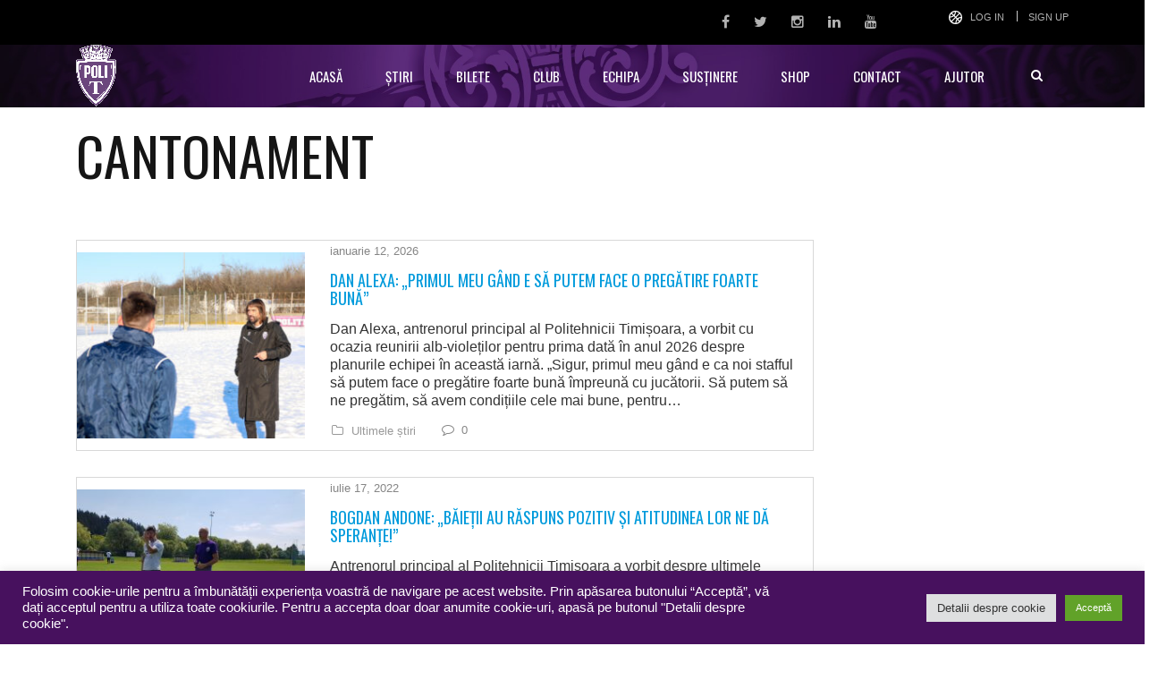

--- FILE ---
content_type: text/html; charset=UTF-8
request_url: https://www.sspolitehnica.ro/tag/cantonament/
body_size: 20581
content:
<!DOCTYPE html>
<html dir="ltr" lang="ro-RO"
	prefix="og: https://ogp.me/ns#"  class="no-js">
<head>
	<meta name="format-detection" content="telephone=no">
	<meta charset="UTF-8">
	<meta name="viewport" content="width=device-width, initial-scale=1">
	<link rel="profile" href="http://gmpg.org/xfn/11">
	<link rel="pingback" href="https://www.sspolitehnica.ro/xmlrpc.php">
	<title>Cantonament - Politehnica Timișoara</title>
<script type="text/javascript">var tktajaxurl = "https://www.sspolitehnica.ro/wp-admin/admin-ajax-ticketsys.php";var ticketingApiAddr = "https://www.sspolitehnica.ro/wp-content/plugins/ticketsys-events/ticketsys/api/";var ticketsysLoginHeaderClass = "";var ticketsysVenueHeight = "";var ticketsysVenueWidth = "";var ticketsysVenueRatio = "";var ticketsysHomeUrl = "https://www.sspolitehnica.ro";var ticketsysCheckoutPage = "";</script>
		<!-- All in One SEO 4.3.2 - aioseo.com -->
		<meta name="robots" content="max-image-preview:large" />
		<link rel="canonical" href="https://www.sspolitehnica.ro/tag/cantonament/" />
		<link rel="next" href="https://www.sspolitehnica.ro/tag/cantonament/page/2/" />
		<meta name="generator" content="All in One SEO (AIOSEO) 4.3.2 " />
		<script type="application/ld+json" class="aioseo-schema">
			{"@context":"https:\/\/schema.org","@graph":[{"@type":"BreadcrumbList","@id":"https:\/\/www.sspolitehnica.ro\/tag\/cantonament\/#breadcrumblist","itemListElement":[{"@type":"ListItem","@id":"https:\/\/www.sspolitehnica.ro\/#listItem","position":1,"item":{"@type":"WebPage","@id":"https:\/\/www.sspolitehnica.ro\/","name":"Prima pagin\u0103","description":"pagina oficiala a Politehnicii Timi\u0219oara","url":"https:\/\/www.sspolitehnica.ro\/"},"nextItem":"https:\/\/www.sspolitehnica.ro\/tag\/cantonament\/#listItem"},{"@type":"ListItem","@id":"https:\/\/www.sspolitehnica.ro\/tag\/cantonament\/#listItem","position":2,"item":{"@type":"WebPage","@id":"https:\/\/www.sspolitehnica.ro\/tag\/cantonament\/","name":"Cantonament","url":"https:\/\/www.sspolitehnica.ro\/tag\/cantonament\/"},"previousItem":"https:\/\/www.sspolitehnica.ro\/#listItem"}]},{"@type":"CollectionPage","@id":"https:\/\/www.sspolitehnica.ro\/tag\/cantonament\/#collectionpage","url":"https:\/\/www.sspolitehnica.ro\/tag\/cantonament\/","name":"Cantonament - Politehnica Timi\u0219oara","inLanguage":"ro-RO","isPartOf":{"@id":"https:\/\/www.sspolitehnica.ro\/#website"},"breadcrumb":{"@id":"https:\/\/www.sspolitehnica.ro\/tag\/cantonament\/#breadcrumblist"}},{"@type":"Organization","@id":"https:\/\/www.sspolitehnica.ro\/#organization","name":"Politehnica Timi\u0219oara","url":"https:\/\/www.sspolitehnica.ro\/","sameAs":["https:\/\/www.facebook.com\/politehnicatimisoara","https:\/\/twitter.com\/politehnicat","https:\/\/www.instagram.com\/politehnicatimisoara\/","https:\/\/www.youtube.com\/c\/PolitehnicaTimi\u0219oara1921","https:\/\/www.linkedin.com\/company\/politehnicatimisoara\/"]},{"@type":"WebSite","@id":"https:\/\/www.sspolitehnica.ro\/#website","url":"https:\/\/www.sspolitehnica.ro\/","name":"Politehnica Timi\u0219oara","description":"Site Oficial","inLanguage":"ro-RO","publisher":{"@id":"https:\/\/www.sspolitehnica.ro\/#organization"}}]}
		</script>
		<!-- All in One SEO -->

<link rel='dns-prefetch' href='//maps.googleapis.com' />
<link rel='dns-prefetch' href='//fonts.googleapis.com' />
<link rel='dns-prefetch' href='//maxcdn.bootstrapcdn.com' />
<link rel="alternate" type="application/rss+xml" title="Politehnica Timișoara &raquo; Flux" href="https://www.sspolitehnica.ro/feed/" />
<link rel="alternate" type="application/rss+xml" title="Politehnica Timișoara &raquo; Flux comentarii" href="https://www.sspolitehnica.ro/comments/feed/" />
<link rel="alternate" type="application/rss+xml" title="Politehnica Timișoara &raquo; Flux etichetă Cantonament" href="https://www.sspolitehnica.ro/tag/cantonament/feed/" />
		<!-- This site uses the Google Analytics by MonsterInsights plugin v9.10.0 - Using Analytics tracking - https://www.monsterinsights.com/ -->
							<script src="//www.googletagmanager.com/gtag/js?id=G-SVR1REN970"  data-cfasync="false" data-wpfc-render="false" type="text/javascript" async></script>
			<script data-cfasync="false" data-wpfc-render="false" type="text/plain" data-cli-class="cli-blocker-script"  data-cli-script-type="analytics" data-cli-block="true"  data-cli-element-position="head">
				var mi_version = '9.10.0';
				var mi_track_user = true;
				var mi_no_track_reason = '';
								var MonsterInsightsDefaultLocations = {"page_location":"https:\/\/www.sspolitehnica.ro\/tag\/cantonament\/"};
								if ( typeof MonsterInsightsPrivacyGuardFilter === 'function' ) {
					var MonsterInsightsLocations = (typeof MonsterInsightsExcludeQuery === 'object') ? MonsterInsightsPrivacyGuardFilter( MonsterInsightsExcludeQuery ) : MonsterInsightsPrivacyGuardFilter( MonsterInsightsDefaultLocations );
				} else {
					var MonsterInsightsLocations = (typeof MonsterInsightsExcludeQuery === 'object') ? MonsterInsightsExcludeQuery : MonsterInsightsDefaultLocations;
				}

								var disableStrs = [
										'ga-disable-G-SVR1REN970',
									];

				/* Function to detect opted out users */
				function __gtagTrackerIsOptedOut() {
					for (var index = 0; index < disableStrs.length; index++) {
						if (document.cookie.indexOf(disableStrs[index] + '=true') > -1) {
							return true;
						}
					}

					return false;
				}

				/* Disable tracking if the opt-out cookie exists. */
				if (__gtagTrackerIsOptedOut()) {
					for (var index = 0; index < disableStrs.length; index++) {
						window[disableStrs[index]] = true;
					}
				}

				/* Opt-out function */
				function __gtagTrackerOptout() {
					for (var index = 0; index < disableStrs.length; index++) {
						document.cookie = disableStrs[index] + '=true; expires=Thu, 31 Dec 2099 23:59:59 UTC; path=/';
						window[disableStrs[index]] = true;
					}
				}

				if ('undefined' === typeof gaOptout) {
					function gaOptout() {
						__gtagTrackerOptout();
					}
				}
								window.dataLayer = window.dataLayer || [];

				window.MonsterInsightsDualTracker = {
					helpers: {},
					trackers: {},
				};
				if (mi_track_user) {
					function __gtagDataLayer() {
						dataLayer.push(arguments);
					}

					function __gtagTracker(type, name, parameters) {
						if (!parameters) {
							parameters = {};
						}

						if (parameters.send_to) {
							__gtagDataLayer.apply(null, arguments);
							return;
						}

						if (type === 'event') {
														parameters.send_to = monsterinsights_frontend.v4_id;
							var hookName = name;
							if (typeof parameters['event_category'] !== 'undefined') {
								hookName = parameters['event_category'] + ':' + name;
							}

							if (typeof MonsterInsightsDualTracker.trackers[hookName] !== 'undefined') {
								MonsterInsightsDualTracker.trackers[hookName](parameters);
							} else {
								__gtagDataLayer('event', name, parameters);
							}
							
						} else {
							__gtagDataLayer.apply(null, arguments);
						}
					}

					__gtagTracker('js', new Date());
					__gtagTracker('set', {
						'developer_id.dZGIzZG': true,
											});
					if ( MonsterInsightsLocations.page_location ) {
						__gtagTracker('set', MonsterInsightsLocations);
					}
										__gtagTracker('config', 'G-SVR1REN970', {"forceSSL":"true","anonymize_ip":"true","link_attribution":"true"} );
										window.gtag = __gtagTracker;										(function () {
						/* https://developers.google.com/analytics/devguides/collection/analyticsjs/ */
						/* ga and __gaTracker compatibility shim. */
						var noopfn = function () {
							return null;
						};
						var newtracker = function () {
							return new Tracker();
						};
						var Tracker = function () {
							return null;
						};
						var p = Tracker.prototype;
						p.get = noopfn;
						p.set = noopfn;
						p.send = function () {
							var args = Array.prototype.slice.call(arguments);
							args.unshift('send');
							__gaTracker.apply(null, args);
						};
						var __gaTracker = function () {
							var len = arguments.length;
							if (len === 0) {
								return;
							}
							var f = arguments[len - 1];
							if (typeof f !== 'object' || f === null || typeof f.hitCallback !== 'function') {
								if ('send' === arguments[0]) {
									var hitConverted, hitObject = false, action;
									if ('event' === arguments[1]) {
										if ('undefined' !== typeof arguments[3]) {
											hitObject = {
												'eventAction': arguments[3],
												'eventCategory': arguments[2],
												'eventLabel': arguments[4],
												'value': arguments[5] ? arguments[5] : 1,
											}
										}
									}
									if ('pageview' === arguments[1]) {
										if ('undefined' !== typeof arguments[2]) {
											hitObject = {
												'eventAction': 'page_view',
												'page_path': arguments[2],
											}
										}
									}
									if (typeof arguments[2] === 'object') {
										hitObject = arguments[2];
									}
									if (typeof arguments[5] === 'object') {
										Object.assign(hitObject, arguments[5]);
									}
									if ('undefined' !== typeof arguments[1].hitType) {
										hitObject = arguments[1];
										if ('pageview' === hitObject.hitType) {
											hitObject.eventAction = 'page_view';
										}
									}
									if (hitObject) {
										action = 'timing' === arguments[1].hitType ? 'timing_complete' : hitObject.eventAction;
										hitConverted = mapArgs(hitObject);
										__gtagTracker('event', action, hitConverted);
									}
								}
								return;
							}

							function mapArgs(args) {
								var arg, hit = {};
								var gaMap = {
									'eventCategory': 'event_category',
									'eventAction': 'event_action',
									'eventLabel': 'event_label',
									'eventValue': 'event_value',
									'nonInteraction': 'non_interaction',
									'timingCategory': 'event_category',
									'timingVar': 'name',
									'timingValue': 'value',
									'timingLabel': 'event_label',
									'page': 'page_path',
									'location': 'page_location',
									'title': 'page_title',
									'referrer' : 'page_referrer',
								};
								for (arg in args) {
																		if (!(!args.hasOwnProperty(arg) || !gaMap.hasOwnProperty(arg))) {
										hit[gaMap[arg]] = args[arg];
									} else {
										hit[arg] = args[arg];
									}
								}
								return hit;
							}

							try {
								f.hitCallback();
							} catch (ex) {
							}
						};
						__gaTracker.create = newtracker;
						__gaTracker.getByName = newtracker;
						__gaTracker.getAll = function () {
							return [];
						};
						__gaTracker.remove = noopfn;
						__gaTracker.loaded = true;
						window['__gaTracker'] = __gaTracker;
					})();
									} else {
										console.log("");
					(function () {
						function __gtagTracker() {
							return null;
						}

						window['__gtagTracker'] = __gtagTracker;
						window['gtag'] = __gtagTracker;
					})();
									}
			</script>
							<!-- / Google Analytics by MonsterInsights -->
		<script type="text/javascript">
window._wpemojiSettings = {"baseUrl":"https:\/\/s.w.org\/images\/core\/emoji\/14.0.0\/72x72\/","ext":".png","svgUrl":"https:\/\/s.w.org\/images\/core\/emoji\/14.0.0\/svg\/","svgExt":".svg","source":{"concatemoji":"https:\/\/www.sspolitehnica.ro\/wp-includes\/js\/wp-emoji-release.min.js?ver=90f40045a7bdaf1cd236db4a9e2d65a6"}};
/*! This file is auto-generated */
!function(e,a,t){var n,r,o,i=a.createElement("canvas"),p=i.getContext&&i.getContext("2d");function s(e,t){var a=String.fromCharCode,e=(p.clearRect(0,0,i.width,i.height),p.fillText(a.apply(this,e),0,0),i.toDataURL());return p.clearRect(0,0,i.width,i.height),p.fillText(a.apply(this,t),0,0),e===i.toDataURL()}function c(e){var t=a.createElement("script");t.src=e,t.defer=t.type="text/javascript",a.getElementsByTagName("head")[0].appendChild(t)}for(o=Array("flag","emoji"),t.supports={everything:!0,everythingExceptFlag:!0},r=0;r<o.length;r++)t.supports[o[r]]=function(e){if(p&&p.fillText)switch(p.textBaseline="top",p.font="600 32px Arial",e){case"flag":return s([127987,65039,8205,9895,65039],[127987,65039,8203,9895,65039])?!1:!s([55356,56826,55356,56819],[55356,56826,8203,55356,56819])&&!s([55356,57332,56128,56423,56128,56418,56128,56421,56128,56430,56128,56423,56128,56447],[55356,57332,8203,56128,56423,8203,56128,56418,8203,56128,56421,8203,56128,56430,8203,56128,56423,8203,56128,56447]);case"emoji":return!s([129777,127995,8205,129778,127999],[129777,127995,8203,129778,127999])}return!1}(o[r]),t.supports.everything=t.supports.everything&&t.supports[o[r]],"flag"!==o[r]&&(t.supports.everythingExceptFlag=t.supports.everythingExceptFlag&&t.supports[o[r]]);t.supports.everythingExceptFlag=t.supports.everythingExceptFlag&&!t.supports.flag,t.DOMReady=!1,t.readyCallback=function(){t.DOMReady=!0},t.supports.everything||(n=function(){t.readyCallback()},a.addEventListener?(a.addEventListener("DOMContentLoaded",n,!1),e.addEventListener("load",n,!1)):(e.attachEvent("onload",n),a.attachEvent("onreadystatechange",function(){"complete"===a.readyState&&t.readyCallback()})),(e=t.source||{}).concatemoji?c(e.concatemoji):e.wpemoji&&e.twemoji&&(c(e.twemoji),c(e.wpemoji)))}(window,document,window._wpemojiSettings);
</script>
<style type="text/css">
img.wp-smiley,
img.emoji {
	display: inline !important;
	border: none !important;
	box-shadow: none !important;
	height: 1em !important;
	width: 1em !important;
	margin: 0 0.07em !important;
	vertical-align: -0.1em !important;
	background: none !important;
	padding: 0 !important;
}
</style>
	<link rel='stylesheet' id='scap.flashblock-css' href='https://www.sspolitehnica.ro/wp-content/plugins/compact-wp-audio-player/css/flashblock.css?ver=90f40045a7bdaf1cd236db4a9e2d65a6' type='text/css' media='all' />
<link rel='stylesheet' id='scap.player-css' href='https://www.sspolitehnica.ro/wp-content/plugins/compact-wp-audio-player/css/player.css?ver=90f40045a7bdaf1cd236db4a9e2d65a6' type='text/css' media='all' />
<link rel='stylesheet' id='stm_default_google_font-css' href='https://fonts.googleapis.com/css?family=Oswald%3A100%2C100italic%2C200%2C200italic%2C300%2C300italic%2C400%2C400italic%2C500%2C500italic%2C600%2C600italic%2C700%2C700italic%2C800%2C800italic%2C900%2C900italic&#038;ver=90f40045a7bdaf1cd236db4a9e2d65a6' type='text/css' media='all' />
<link rel='stylesheet' id='boostrap-css' href='https://www.sspolitehnica.ro/wp-content/themes/splash/assets/css/bootstrap.min.css?ver=90f40045a7bdaf1cd236db4a9e2d65a6' type='text/css' media='all' />
<link rel='stylesheet' id='select2-css' href='https://www.sspolitehnica.ro/wp-content/themes/splash/assets/css/select2.min.css?ver=90f40045a7bdaf1cd236db4a9e2d65a6' type='text/css' media='all' />
<link rel='stylesheet' id='owl-carousel-css' href='https://www.sspolitehnica.ro/wp-content/themes/splash/assets/css/owl.carousel.css?ver=90f40045a7bdaf1cd236db4a9e2d65a6' type='text/css' media='all' />
<link rel='stylesheet' id='stm-font-awesome-css' href='https://www.sspolitehnica.ro/wp-content/themes/splash/assets/css/font-awesome.min.css?ver=90f40045a7bdaf1cd236db4a9e2d65a6' type='text/css' media='all' />
<link rel='stylesheet' id='fancybox-css' href='https://www.sspolitehnica.ro/wp-content/themes/splash/assets/css/jquery.fancybox.css?ver=90f40045a7bdaf1cd236db4a9e2d65a6' type='text/css' media='all' />
<link rel='stylesheet' id='lightbox-css' href='https://www.sspolitehnica.ro/wp-content/themes/splash/assets/css/lightbox.css?ver=90f40045a7bdaf1cd236db4a9e2d65a6' type='text/css' media='all' />
<link rel='stylesheet' id='stm-theme-animate-css' href='https://www.sspolitehnica.ro/wp-content/themes/splash/assets/css/animate.css?ver=90f40045a7bdaf1cd236db4a9e2d65a6' type='text/css' media='all' />
<link rel='stylesheet' id='stm-theme-icons-css' href='https://www.sspolitehnica.ro/wp-content/themes/splash/assets/css/splash-icons.css?ver=90f40045a7bdaf1cd236db4a9e2d65a6' type='text/css' media='all' />
<link rel='stylesheet' id='stm-skin-custom-css' href='https://www.sspolitehnica.ro/wp-content/uploads/stm_uploads/skin-custom.css?t=1768770043&#038;ver=90f40045a7bdaf1cd236db4a9e2d65a6' type='text/css' media='all' />
<link rel='stylesheet' id='stm-skin-custom-layout-css' href='https://www.sspolitehnica.ro/wp-content/uploads/stm_uploads/skin-custom-layout.css?t=1768770043&#038;ver=90f40045a7bdaf1cd236db4a9e2d65a6' type='text/css' media='all' />
<link rel='stylesheet' id='stm-theme-default-styles-css' href='https://www.sspolitehnica.ro/wp-content/themes/splash/style.css?ver=90f40045a7bdaf1cd236db4a9e2d65a6' type='text/css' media='all' />
<style id='stm-theme-default-styles-inline-css' type='text/css'>
#ship-to-different-address label {display:block!important; } ol li:before { content: ''; } .woocommerce-terms-and-conditions-wrapper .woocommerce-form__label { display:block!important; } .woocommerce .price,.woocommerce .price .amount, .woocommerce .price .amount { color: #653979 } .splashSoccer .stm-news-tabs-wrapper .stm-single-post-loop .content p { display: none; } .stm-header.stm-header-third .stm-header-inner .stm-header-container .stm-main-menu .stm-main-menu-unit ul.header-menu > li > a { background: transparent; padding: 0 24px; } .stm-tabs-wrap .tab-content-wrapp .tab-pane .tab-content { font-weight: 400; font-style: normal; font-size: 16px; color: #868686; } .select2-container--default .select2-results__option--highlighted[aria-selected] { background-color: #47115e; } .font-size-16 { font-size: 16px; } .font-size-18 { font-size: 18px; } .splashSoccer p { font-size: 16px; } .splashSoccer .vc_tta-accordion .vc_tta-panel .vc_tta-panel-heading .vc_tta-panel-title a .vc_tta-title-text { font-size:18px; } .splashSoccer .stm-title-box-unit h2 { text-transform: none; } .splashSoccer .stm-products-carousel-init .product .product_header h3, .splashSoccer .stm-products-carousel-init .stm-single-product-carousel .product_header h3 { text-transform: none; } .splashSoccer .stm-product-content-loop-inner .product .product_header h3 { text-transform: none; } .table.variations td.st-label label { margin: 30px 0 0; margin-top: 30px; margin-right: 0px; margin-bottom: 0px; margin-left: 0px; } .splashSoccer #stm-top-bar .stm-top-bar_right .clearfix .stm-top-cart-holder .stm-cart-af a i { color: #fff; } .splashSoccer .stm-single-sp_player .sp-section-content-photo .sp-template-player-photo { height: 100%; } #shipping_method li label { display:inline;} .outer-therm {height:23px !important} .inner-therm {height:23px !important} .inner-therm {background-color: rgb(101, 57, 121) !important; position: absolute; left: 5%; transform: translateX(-5%); } ul li:before { background-color: #fff; } .splashSoccer .footer-widgets-wrapper .stm-cols-4 aside { width: 24.3%; } input[type="submit"] { background-color: #653979 !important; } input[type="submit"], button, .button { border: 2px solid #653979; }
</style>
<link rel='stylesheet' id='wp-block-library-css' href='https://www.sspolitehnica.ro/wp-includes/css/dist/block-library/style.min.css?ver=90f40045a7bdaf1cd236db4a9e2d65a6' type='text/css' media='all' />
<link rel='stylesheet' id='classic-theme-styles-css' href='https://www.sspolitehnica.ro/wp-includes/css/classic-themes.min.css?ver=1' type='text/css' media='all' />
<style id='global-styles-inline-css' type='text/css'>
body{--wp--preset--color--black: #000000;--wp--preset--color--cyan-bluish-gray: #abb8c3;--wp--preset--color--white: #ffffff;--wp--preset--color--pale-pink: #f78da7;--wp--preset--color--vivid-red: #cf2e2e;--wp--preset--color--luminous-vivid-orange: #ff6900;--wp--preset--color--luminous-vivid-amber: #fcb900;--wp--preset--color--light-green-cyan: #7bdcb5;--wp--preset--color--vivid-green-cyan: #00d084;--wp--preset--color--pale-cyan-blue: #8ed1fc;--wp--preset--color--vivid-cyan-blue: #0693e3;--wp--preset--color--vivid-purple: #9b51e0;--wp--preset--gradient--vivid-cyan-blue-to-vivid-purple: linear-gradient(135deg,rgba(6,147,227,1) 0%,rgb(155,81,224) 100%);--wp--preset--gradient--light-green-cyan-to-vivid-green-cyan: linear-gradient(135deg,rgb(122,220,180) 0%,rgb(0,208,130) 100%);--wp--preset--gradient--luminous-vivid-amber-to-luminous-vivid-orange: linear-gradient(135deg,rgba(252,185,0,1) 0%,rgba(255,105,0,1) 100%);--wp--preset--gradient--luminous-vivid-orange-to-vivid-red: linear-gradient(135deg,rgba(255,105,0,1) 0%,rgb(207,46,46) 100%);--wp--preset--gradient--very-light-gray-to-cyan-bluish-gray: linear-gradient(135deg,rgb(238,238,238) 0%,rgb(169,184,195) 100%);--wp--preset--gradient--cool-to-warm-spectrum: linear-gradient(135deg,rgb(74,234,220) 0%,rgb(151,120,209) 20%,rgb(207,42,186) 40%,rgb(238,44,130) 60%,rgb(251,105,98) 80%,rgb(254,248,76) 100%);--wp--preset--gradient--blush-light-purple: linear-gradient(135deg,rgb(255,206,236) 0%,rgb(152,150,240) 100%);--wp--preset--gradient--blush-bordeaux: linear-gradient(135deg,rgb(254,205,165) 0%,rgb(254,45,45) 50%,rgb(107,0,62) 100%);--wp--preset--gradient--luminous-dusk: linear-gradient(135deg,rgb(255,203,112) 0%,rgb(199,81,192) 50%,rgb(65,88,208) 100%);--wp--preset--gradient--pale-ocean: linear-gradient(135deg,rgb(255,245,203) 0%,rgb(182,227,212) 50%,rgb(51,167,181) 100%);--wp--preset--gradient--electric-grass: linear-gradient(135deg,rgb(202,248,128) 0%,rgb(113,206,126) 100%);--wp--preset--gradient--midnight: linear-gradient(135deg,rgb(2,3,129) 0%,rgb(40,116,252) 100%);--wp--preset--duotone--dark-grayscale: url('#wp-duotone-dark-grayscale');--wp--preset--duotone--grayscale: url('#wp-duotone-grayscale');--wp--preset--duotone--purple-yellow: url('#wp-duotone-purple-yellow');--wp--preset--duotone--blue-red: url('#wp-duotone-blue-red');--wp--preset--duotone--midnight: url('#wp-duotone-midnight');--wp--preset--duotone--magenta-yellow: url('#wp-duotone-magenta-yellow');--wp--preset--duotone--purple-green: url('#wp-duotone-purple-green');--wp--preset--duotone--blue-orange: url('#wp-duotone-blue-orange');--wp--preset--font-size--small: 13px;--wp--preset--font-size--medium: 20px;--wp--preset--font-size--large: 36px;--wp--preset--font-size--x-large: 42px;--wp--preset--spacing--20: 0.44rem;--wp--preset--spacing--30: 0.67rem;--wp--preset--spacing--40: 1rem;--wp--preset--spacing--50: 1.5rem;--wp--preset--spacing--60: 2.25rem;--wp--preset--spacing--70: 3.38rem;--wp--preset--spacing--80: 5.06rem;}:where(.is-layout-flex){gap: 0.5em;}body .is-layout-flow > .alignleft{float: left;margin-inline-start: 0;margin-inline-end: 2em;}body .is-layout-flow > .alignright{float: right;margin-inline-start: 2em;margin-inline-end: 0;}body .is-layout-flow > .aligncenter{margin-left: auto !important;margin-right: auto !important;}body .is-layout-constrained > .alignleft{float: left;margin-inline-start: 0;margin-inline-end: 2em;}body .is-layout-constrained > .alignright{float: right;margin-inline-start: 2em;margin-inline-end: 0;}body .is-layout-constrained > .aligncenter{margin-left: auto !important;margin-right: auto !important;}body .is-layout-constrained > :where(:not(.alignleft):not(.alignright):not(.alignfull)){max-width: var(--wp--style--global--content-size);margin-left: auto !important;margin-right: auto !important;}body .is-layout-constrained > .alignwide{max-width: var(--wp--style--global--wide-size);}body .is-layout-flex{display: flex;}body .is-layout-flex{flex-wrap: wrap;align-items: center;}body .is-layout-flex > *{margin: 0;}:where(.wp-block-columns.is-layout-flex){gap: 2em;}.has-black-color{color: var(--wp--preset--color--black) !important;}.has-cyan-bluish-gray-color{color: var(--wp--preset--color--cyan-bluish-gray) !important;}.has-white-color{color: var(--wp--preset--color--white) !important;}.has-pale-pink-color{color: var(--wp--preset--color--pale-pink) !important;}.has-vivid-red-color{color: var(--wp--preset--color--vivid-red) !important;}.has-luminous-vivid-orange-color{color: var(--wp--preset--color--luminous-vivid-orange) !important;}.has-luminous-vivid-amber-color{color: var(--wp--preset--color--luminous-vivid-amber) !important;}.has-light-green-cyan-color{color: var(--wp--preset--color--light-green-cyan) !important;}.has-vivid-green-cyan-color{color: var(--wp--preset--color--vivid-green-cyan) !important;}.has-pale-cyan-blue-color{color: var(--wp--preset--color--pale-cyan-blue) !important;}.has-vivid-cyan-blue-color{color: var(--wp--preset--color--vivid-cyan-blue) !important;}.has-vivid-purple-color{color: var(--wp--preset--color--vivid-purple) !important;}.has-black-background-color{background-color: var(--wp--preset--color--black) !important;}.has-cyan-bluish-gray-background-color{background-color: var(--wp--preset--color--cyan-bluish-gray) !important;}.has-white-background-color{background-color: var(--wp--preset--color--white) !important;}.has-pale-pink-background-color{background-color: var(--wp--preset--color--pale-pink) !important;}.has-vivid-red-background-color{background-color: var(--wp--preset--color--vivid-red) !important;}.has-luminous-vivid-orange-background-color{background-color: var(--wp--preset--color--luminous-vivid-orange) !important;}.has-luminous-vivid-amber-background-color{background-color: var(--wp--preset--color--luminous-vivid-amber) !important;}.has-light-green-cyan-background-color{background-color: var(--wp--preset--color--light-green-cyan) !important;}.has-vivid-green-cyan-background-color{background-color: var(--wp--preset--color--vivid-green-cyan) !important;}.has-pale-cyan-blue-background-color{background-color: var(--wp--preset--color--pale-cyan-blue) !important;}.has-vivid-cyan-blue-background-color{background-color: var(--wp--preset--color--vivid-cyan-blue) !important;}.has-vivid-purple-background-color{background-color: var(--wp--preset--color--vivid-purple) !important;}.has-black-border-color{border-color: var(--wp--preset--color--black) !important;}.has-cyan-bluish-gray-border-color{border-color: var(--wp--preset--color--cyan-bluish-gray) !important;}.has-white-border-color{border-color: var(--wp--preset--color--white) !important;}.has-pale-pink-border-color{border-color: var(--wp--preset--color--pale-pink) !important;}.has-vivid-red-border-color{border-color: var(--wp--preset--color--vivid-red) !important;}.has-luminous-vivid-orange-border-color{border-color: var(--wp--preset--color--luminous-vivid-orange) !important;}.has-luminous-vivid-amber-border-color{border-color: var(--wp--preset--color--luminous-vivid-amber) !important;}.has-light-green-cyan-border-color{border-color: var(--wp--preset--color--light-green-cyan) !important;}.has-vivid-green-cyan-border-color{border-color: var(--wp--preset--color--vivid-green-cyan) !important;}.has-pale-cyan-blue-border-color{border-color: var(--wp--preset--color--pale-cyan-blue) !important;}.has-vivid-cyan-blue-border-color{border-color: var(--wp--preset--color--vivid-cyan-blue) !important;}.has-vivid-purple-border-color{border-color: var(--wp--preset--color--vivid-purple) !important;}.has-vivid-cyan-blue-to-vivid-purple-gradient-background{background: var(--wp--preset--gradient--vivid-cyan-blue-to-vivid-purple) !important;}.has-light-green-cyan-to-vivid-green-cyan-gradient-background{background: var(--wp--preset--gradient--light-green-cyan-to-vivid-green-cyan) !important;}.has-luminous-vivid-amber-to-luminous-vivid-orange-gradient-background{background: var(--wp--preset--gradient--luminous-vivid-amber-to-luminous-vivid-orange) !important;}.has-luminous-vivid-orange-to-vivid-red-gradient-background{background: var(--wp--preset--gradient--luminous-vivid-orange-to-vivid-red) !important;}.has-very-light-gray-to-cyan-bluish-gray-gradient-background{background: var(--wp--preset--gradient--very-light-gray-to-cyan-bluish-gray) !important;}.has-cool-to-warm-spectrum-gradient-background{background: var(--wp--preset--gradient--cool-to-warm-spectrum) !important;}.has-blush-light-purple-gradient-background{background: var(--wp--preset--gradient--blush-light-purple) !important;}.has-blush-bordeaux-gradient-background{background: var(--wp--preset--gradient--blush-bordeaux) !important;}.has-luminous-dusk-gradient-background{background: var(--wp--preset--gradient--luminous-dusk) !important;}.has-pale-ocean-gradient-background{background: var(--wp--preset--gradient--pale-ocean) !important;}.has-electric-grass-gradient-background{background: var(--wp--preset--gradient--electric-grass) !important;}.has-midnight-gradient-background{background: var(--wp--preset--gradient--midnight) !important;}.has-small-font-size{font-size: var(--wp--preset--font-size--small) !important;}.has-medium-font-size{font-size: var(--wp--preset--font-size--medium) !important;}.has-large-font-size{font-size: var(--wp--preset--font-size--large) !important;}.has-x-large-font-size{font-size: var(--wp--preset--font-size--x-large) !important;}
.wp-block-navigation a:where(:not(.wp-element-button)){color: inherit;}
:where(.wp-block-columns.is-layout-flex){gap: 2em;}
.wp-block-pullquote{font-size: 1.5em;line-height: 1.6;}
</style>
<link rel='stylesheet' id='cookie-law-info-css' href='https://www.sspolitehnica.ro/wp-content/plugins/cookie-law-info/legacy/public/css/cookie-law-info-public.css?ver=3.0.8' type='text/css' media='all' />
<link rel='stylesheet' id='cookie-law-info-gdpr-css' href='https://www.sspolitehnica.ro/wp-content/plugins/cookie-law-info/legacy/public/css/cookie-law-info-gdpr.css?ver=3.0.8' type='text/css' media='all' />
<link rel='stylesheet' id='rs-plugin-settings-css' href='https://www.sspolitehnica.ro/wp-content/plugins/revslider/public/assets/css/settings.css?ver=5.4.8.1' type='text/css' media='all' />
<style id='rs-plugin-settings-inline-css' type='text/css'>
#rs-demo-id {}
</style>
<link rel='stylesheet' id='dashicons-css' href='https://www.sspolitehnica.ro/wp-includes/css/dashicons.min.css?ver=90f40045a7bdaf1cd236db4a9e2d65a6' type='text/css' media='all' />
<link rel='stylesheet' id='sportspress-general-css' href='//www.sspolitehnica.ro/wp-content/plugins/sportspress/assets/css/sportspress.css?ver=2.7.15' type='text/css' media='all' />
<link rel='stylesheet' id='sportspress-icons-css' href='//www.sspolitehnica.ro/wp-content/plugins/sportspress/assets/css/icons.css?ver=2.7' type='text/css' media='all' />
<link rel='stylesheet' id='fontawesome-css' href='//maxcdn.bootstrapcdn.com/font-awesome/4.2.0/css/font-awesome.min.css?ver=90f40045a7bdaf1cd236db4a9e2d65a6' type='text/css' media='all' />
<link rel='stylesheet' id='ticketysys-css' href='https://www.sspolitehnica.ro/wp-content/plugins/ticketsys-events/css/ticketsys.css?v=1&#038;ver=90f40045a7bdaf1cd236db4a9e2d65a6' type='text/css' media='all' />
<link rel='stylesheet' id='venue-css' href='https://www.sspolitehnica.ro/wp-content/plugins/ticketsys-events/css/venue.css?ver=90f40045a7bdaf1cd236db4a9e2d65a6' type='text/css' media='all' />
<link rel='stylesheet' id='jquery-ui-css' href='https://www.sspolitehnica.ro/wp-content/plugins/ticketsys-events/css/jquery-ui.min.css?ver=90f40045a7bdaf1cd236db4a9e2d65a6' type='text/css' media='all' />
<link rel='stylesheet' id='bootstrap-cols-css' href='https://www.sspolitehnica.ro/wp-content/plugins/ticketsys-events/css/bootstrap-cols.css?ver=90f40045a7bdaf1cd236db4a9e2d65a6' type='text/css' media='all' />
<link rel='stylesheet' id='stm_megamenu-css' href='https://www.sspolitehnica.ro/wp-content/themes/splash/includes/megamenu/assets/css/megamenu.css?ver=90f40045a7bdaf1cd236db4a9e2d65a6' type='text/css' media='all' />
<link rel='stylesheet' id='css-css' href='https://www.sspolitehnica.ro/wp-content/plugins/footer-design-for-wpbakery-page-builder/assets/frontend/css/style.css?ver=90f40045a7bdaf1cd236db4a9e2d65a6' type='text/css' media='all' />
<link rel='stylesheet' id='stm-google-fonts-css' href='//fonts.googleapis.com/css?family=Oswald%3Aregular%2C700%2C300&#038;ver=90f40045a7bdaf1cd236db4a9e2d65a6' type='text/css' media='all' />
<style type="text/css"></style><script type='text/javascript' src='https://www.sspolitehnica.ro/wp-content/plugins/compact-wp-audio-player/js/soundmanager2-nodebug-jsmin.js?ver=90f40045a7bdaf1cd236db4a9e2d65a6' id='scap.soundmanager2-js'></script>
<script type='text/javascript' src='https://www.sspolitehnica.ro/wp-content/plugins/enable-jquery-migrate-helper/js/jquery/jquery-1.12.4-wp.js?ver=1.12.4-wp' id='jquery-core-js'></script>
<script type='text/javascript' src='https://www.sspolitehnica.ro/wp-content/plugins/enable-jquery-migrate-helper/js/jquery-migrate/jquery-migrate-1.4.1-wp.js?ver=1.4.1-wp' id='jquery-migrate-js'></script>
<script type="text/plain" data-cli-class="cli-blocker-script"  data-cli-script-type="analytics" data-cli-block="true"  data-cli-element-position="head" src='https://www.sspolitehnica.ro/wp-content/plugins/google-analytics-for-wordpress/assets/js/frontend-gtag.min.js?ver=9.10.0' id='monsterinsights-frontend-script-js'></script>
<script data-cfasync="false" data-wpfc-render="false" type="text/javascript" id='monsterinsights-frontend-script-js-extra'>/* <![CDATA[ */
var monsterinsights_frontend = {"js_events_tracking":"true","download_extensions":"doc,pdf,ppt,zip,xls,docx,pptx,xlsx","inbound_paths":"[{\"path\":\"\\\/go\\\/\",\"label\":\"affiliate\"},{\"path\":\"\\\/recommend\\\/\",\"label\":\"affiliate\"}]","home_url":"https:\/\/www.sspolitehnica.ro","hash_tracking":"false","v4_id":"G-SVR1REN970"};/* ]]> */
</script>
<script type='text/javascript' id='cookie-law-info-js-extra'>
/* <![CDATA[ */
var Cli_Data = {"nn_cookie_ids":[],"cookielist":[],"non_necessary_cookies":[],"ccpaEnabled":"","ccpaRegionBased":"","ccpaBarEnabled":"","strictlyEnabled":["necessary","obligatoire"],"ccpaType":"gdpr","js_blocking":"1","custom_integration":"","triggerDomRefresh":"","secure_cookies":""};
var cli_cookiebar_settings = {"animate_speed_hide":"500","animate_speed_show":"500","background":"#47115e","border":"#b1a6a6c2","border_on":"","button_1_button_colour":"#61a229","button_1_button_hover":"#4e8221","button_1_link_colour":"#fff","button_1_as_button":"1","button_1_new_win":"","button_2_button_colour":"#333","button_2_button_hover":"#292929","button_2_link_colour":"#444","button_2_as_button":"","button_2_hidebar":"","button_3_button_colour":"#dedfe0","button_3_button_hover":"#b2b2b3","button_3_link_colour":"#333333","button_3_as_button":"1","button_3_new_win":"","button_4_button_colour":"#dedfe0","button_4_button_hover":"#b2b2b3","button_4_link_colour":"#333333","button_4_as_button":"1","button_7_button_colour":"#61a229","button_7_button_hover":"#4e8221","button_7_link_colour":"#fff","button_7_as_button":"1","button_7_new_win":"","font_family":"inherit","header_fix":"","notify_animate_hide":"1","notify_animate_show":"","notify_div_id":"#cookie-law-info-bar","notify_position_horizontal":"right","notify_position_vertical":"bottom","scroll_close":"","scroll_close_reload":"","accept_close_reload":"","reject_close_reload":"","showagain_tab":"","showagain_background":"#fff","showagain_border":"#000","showagain_div_id":"#cookie-law-info-again","showagain_x_position":"100px","text":"#ffffff","show_once_yn":"1","show_once":"10000","logging_on":"","as_popup":"","popup_overlay":"1","bar_heading_text":"","cookie_bar_as":"banner","popup_showagain_position":"bottom-right","widget_position":"left"};
var log_object = {"ajax_url":"https:\/\/www.sspolitehnica.ro\/wp-admin\/admin-ajax.php"};
/* ]]> */
</script>
<script type='text/javascript' src='https://www.sspolitehnica.ro/wp-content/plugins/cookie-law-info/legacy/public/js/cookie-law-info-public.js?ver=3.0.8' id='cookie-law-info-js'></script>
<script type='text/javascript' src='https://www.sspolitehnica.ro/wp-content/plugins/revslider/public/assets/js/jquery.themepunch.tools.min.js?ver=5.4.8.1' id='tp-tools-js'></script>
<script type='text/javascript' src='https://www.sspolitehnica.ro/wp-content/plugins/revslider/public/assets/js/jquery.themepunch.revolution.min.js?ver=5.4.8.1' id='revmin-js'></script>
<script type='text/javascript' src='https://www.sspolitehnica.ro/wp-content/plugins/ticketsys-events/ticketsys/resources/jquery.overlay.js?ver=90f40045a7bdaf1cd236db4a9e2d65a6' id='jqueryOverlay-js'></script>
<script type='text/javascript' src='https://www.sspolitehnica.ro/wp-content/plugins/ticketsys-events/ticketsys/resources/utils.js?v=1.1&#038;ver=90f40045a7bdaf1cd236db4a9e2d65a6' id='tktutils-js'></script>
<script type='text/javascript' src='https://www.sspolitehnica.ro/wp-content/plugins/ticketsys-events/ticketsys/resources/ticketingAPI.js?v=1.2&#038;ver=90f40045a7bdaf1cd236db4a9e2d65a6' id='ticketsysAPI-js'></script>
<script type='text/javascript' src='https://www.sspolitehnica.ro/wp-content/plugins/ticketsys-events/ticketsys/resources/Cart.js?ver=90f40045a7bdaf1cd236db4a9e2d65a6' id='cartJS-js'></script>
<script type='text/javascript' src='https://www.sspolitehnica.ro/wp-content/plugins/ticketsys-events/ticketsys/resources/jquery.atmosphere.js?ver=90f40045a7bdaf1cd236db4a9e2d65a6' id='jQueryAtmo-js'></script>
<script type='text/javascript' src='https://www.sspolitehnica.ro/wp-content/plugins/ticketsys-events/ticketsys/resources/jquery-ui.min.js?ver=90f40045a7bdaf1cd236db4a9e2d65a6' id='jQueryUI-js'></script>
<script type='text/javascript' src='https://www.sspolitehnica.ro/wp-content/plugins/ticketsys-events/ticketsys/resources/jquery.validate.js?ver=90f40045a7bdaf1cd236db4a9e2d65a6' id='jQueryValidate-js'></script>
<script type='text/javascript' src='https://www.sspolitehnica.ro/wp-content/plugins/ticketsys-events/ticketsys/resources/jquery.cookie.js?ver=90f40045a7bdaf1cd236db4a9e2d65a6' id='jqueryCookie-js'></script>
<script type='text/javascript' src='https://www.sspolitehnica.ro/wp-content/themes/splash/includes/megamenu/assets/js/megamenu.js?ver=90f40045a7bdaf1cd236db4a9e2d65a6' id='stm_megamenu-js'></script>
<link rel="https://api.w.org/" href="https://www.sspolitehnica.ro/wp-json/" /><link rel="alternate" type="application/json" href="https://www.sspolitehnica.ro/wp-json/wp/v2/tags/376" /><link rel="EditURI" type="application/rsd+xml" title="RSD" href="https://www.sspolitehnica.ro/xmlrpc.php?rsd" />
<link rel="wlwmanifest" type="application/wlwmanifest+xml" href="https://www.sspolitehnica.ro/wp-includes/wlwmanifest.xml" />

<noscript><style>.vce-row-container .vcv-lozad {display: none}</style></noscript><meta name="generator" content="Powered by Visual Composer Website Builder - fast and easy-to-use drag and drop visual editor for WordPress."/>    <script type="text/javascript">
        var ajaxurl = 'https://www.sspolitehnica.ro/wp-admin/admin-ajax.php';
        var stm_cf7_preloader = 'https://www.sspolitehnica.ro/wp-content/themes/splash/assets/images/map-pin.png';
    </script>
<meta name="generator" content="Powered by WPBakery Page Builder - drag and drop page builder for WordPress."/>
<meta name="generator" content="Powered by Slider Revolution 5.4.8.1 - responsive, Mobile-Friendly Slider Plugin for WordPress with comfortable drag and drop interface." />
<link rel="icon" href="https://www.sspolitehnica.ro/wp-content/uploads/2017/07/pt-2-32x32.png" sizes="32x32" />
<link rel="icon" href="https://www.sspolitehnica.ro/wp-content/uploads/2017/07/pt-2-200x200.png" sizes="192x192" />
<link rel="apple-touch-icon" href="https://www.sspolitehnica.ro/wp-content/uploads/2017/07/pt-2-200x200.png" />
<meta name="msapplication-TileImage" content="https://www.sspolitehnica.ro/wp-content/uploads/2017/07/pt-2.png" />
<script type="text/javascript">function setREVStartSize(e){									
						try{ e.c=jQuery(e.c);var i=jQuery(window).width(),t=9999,r=0,n=0,l=0,f=0,s=0,h=0;
							if(e.responsiveLevels&&(jQuery.each(e.responsiveLevels,function(e,f){f>i&&(t=r=f,l=e),i>f&&f>r&&(r=f,n=e)}),t>r&&(l=n)),f=e.gridheight[l]||e.gridheight[0]||e.gridheight,s=e.gridwidth[l]||e.gridwidth[0]||e.gridwidth,h=i/s,h=h>1?1:h,f=Math.round(h*f),"fullscreen"==e.sliderLayout){var u=(e.c.width(),jQuery(window).height());if(void 0!=e.fullScreenOffsetContainer){var c=e.fullScreenOffsetContainer.split(",");if (c) jQuery.each(c,function(e,i){u=jQuery(i).length>0?u-jQuery(i).outerHeight(!0):u}),e.fullScreenOffset.split("%").length>1&&void 0!=e.fullScreenOffset&&e.fullScreenOffset.length>0?u-=jQuery(window).height()*parseInt(e.fullScreenOffset,0)/100:void 0!=e.fullScreenOffset&&e.fullScreenOffset.length>0&&(u-=parseInt(e.fullScreenOffset,0))}f=u}else void 0!=e.minHeight&&f<e.minHeight&&(f=e.minHeight);e.c.closest(".rev_slider_wrapper").css({height:f})					
						}catch(d){console.log("Failure at Presize of Slider:"+d)}						
					};</script>
<style type="text/css" title="dynamic-css" class="options-output">h1, .h1, h2, .h2, h3, .h3, h4, .h4, h5, .h5, h6, .h6, .heading-font, .button, 
	.widget_recent_entries, table, .stm-widget-menu ul.menu li a, 
	input[type='submit'], .rev_post_title, .countdown span, .woocommerce .price, .woocommerce-MyAccount-navigation ul li a, .vc_tta.vc_general .vc_tta-tab > a, aside.widget.widget_top_rated_products .product_list_widget li .product-title,
		aside.widget.widget_top_rated_products .product_list_widget li .woocommerce-Price-amount, .comment-form label, .stm-cart-totals .shop_table tbody tr td .amount, .splashSoccer ul.page-numbers li span, .splashSoccer ul.page-numbers li a, 
		.stm-single-sp_table-league .sp-template-league-table table tbody tr td,
		.stm-sportspress-sidebar-right table tr td.data-name, .stm-sportspress-sidebar-left table tr td.data-name,
		.stm-single-sp_player .sp-template.sp-template-player-details.sp-template-details .sp-list-wrapper .sp-player-details .single-info .st-label.normal_font,
		.stm-single-sp_player .sp-template.sp-template-player-details.sp-template-details .sp-list-wrapper .sp-player-details .single-info .st-value,
		.menu-widget-menu-container li
		{font-family:Oswald !important;}h1, .h1{font-size:60px !important; line-height:64px;}h2, .h2{font-size:30px !important; line-height:34px;}h3, .h3{font-size:20px !important; line-height:24px;}h4, .h4{font-size:17px !important; line-height:21px;}h5, .h5{font-size:15px !important; line-height:19px;}#stm-top-bar{background-color: #000000 !important;}#stm-top-bar{color: #ffffff !important;}.footer-widgets-wrapper{background-color: #ffffff !important;}.footer-widgets-wrapper, .footer-widgets-wrapper .widget-title h6, .footer-widgets-wrapper a, .footer-widgets-wrapper .textwidget, .footer-widgets-wrapper li,.footer-widgets-wrapper li .text, .footer-widgets-wrapper caption{color: #ffffff !important;}#stm-footer-bottom{background-color: #ffffff !important;}#stm-footer-bottom, #stm-footer-bottom a{color: #000000 !important;}#stm-footer-socials-top{background-color: #ffffff !important;}#stm-footer-socials-top, #stm-footer-socials-top .footer-bottom-socials li a i:before{color: #8224e3 !important;}</style>
<noscript><style> .wpb_animate_when_almost_visible { opacity: 1; }</style></noscript></head>


<body class="archive tag tag-cantonament tag-376 splashSoccer header_3 vcwb stm-macintosh stm-shop-sidebar wpmp-style-footer-default wpb-js-composer js-comp-ver-6.8.0 vc_responsive" >
	<div id="wrapper" >

		
<div id="stm-top-bar" style="background-color:#000000 !important;color:#ffffff !important;">
            <div class="container">
    <div class="row">
        <div class="col-md-6 col-sm-6">
            <div class="stm-top-bar_left">
                <div class="stm-top-switcher-holder">
                                    </div>
                            </div>
        </div>

        <div class="col-md-6 col-sm-6">

            <div class="clearfix">
                <div class="stm-top-bar_right">
                    <div class="clearfix">
                        <div class="stm-top-profile-holder">
                            
<div class="stm-profile-wrapp">
	<div class="stm-profile-img icon-mg-icon-ball">
			</div>
	<a class="normal_font" href='https://www.sspolitehnica.ro/my-account'>Log In</a><span class="vertical-divider"></span><a class="normal_font" href='https://www.sspolitehnica.ro/my-account'>Sign Up</a>
</div>
                        </div>
                                                    <div class="stm-top-cart-holder">
                                
                            </div>
                                                </div>
                </div>

                <div class="stm-top-socials-holder">
                    	<ul class="top-bar-socials stm-list-duty">
					<li>
				<a href="https://www.facebook.com/politehnicatimisoara" target="_blank" style="color:#ffffff !important;">
					<i class="fa fa-facebook"></i>
				</a>
			</li>
					<li>
				<a href="https://twitter.com/PolitehnicaT" target="_blank" style="color:#ffffff !important;">
					<i class="fa fa-twitter"></i>
				</a>
			</li>
					<li>
				<a href="https://www.instagram.com/politehnicatimisoara/" target="_blank" style="color:#ffffff !important;">
					<i class="fa fa-instagram"></i>
				</a>
			</li>
					<li>
				<a href="https://www.linkedin.com/company/politehnica-timisoara" target="_blank" style="color:#ffffff !important;">
					<i class="fa fa-linkedin"></i>
				</a>
			</li>
					<li>
				<a href="https://www.youtube.com/channel/UCCHXmRkaTqt5KyQeFwL0prQ" target="_blank" style="color:#ffffff !important;">
					<i class="fa fa-youtube"></i>
				</a>
			</li>
			</ul>

                </div>
            </div>

        </div>
    </div>
</div>    </div>
<div class="stm-header stm-non-transparent-header stm-header-fixed-mode stm-header-third">
	<div class="stm-header-inner">
					<div class="stm-header-background" style="background-image: url('https://www.sspolitehnica.ro/wp-content/uploads/2020/08/footer_extins_violet.jpg')"></div>
				<div class="container stm-header-container">
			<!--Logo-->
			<div class="logo-main" style="margin-top: 0px;">
									<a class="bloglogo" href="https://www.sspolitehnica.ro/">
						<img
							src="http://www.sspolitehnica.ro/wp-content/uploads/2019/04/stema_fundal_transparent_Politehnica_2017.png"
							style="width: 45px;"
							title="Home"
							alt="Logo"
						/>
					</a>
							</div>
			<div class="stm-main-menu">
				<div class="stm-main-menu-unit stm-search-enabled" style="margin-top: 0px;">
					<ul class="header-menu stm-list-duty heading-font clearfix">
						<li id="menu-item-824" class="menu-item menu-item-type-post_type menu-item-object-page menu-item-home menu-item-824"><a href="https://www.sspolitehnica.ro/"><span>Acasă</span></a></li>
<li id="menu-item-13810" class="menu-item menu-item-type-taxonomy menu-item-object-category menu-item-13810"><a href="https://www.sspolitehnica.ro/category/stiri/"><span>Știri</span></a></li>
<li id="menu-item-31641" class="menu-item menu-item-type-post_type menu-item-object-page menu-item-31641"><a href="https://www.sspolitehnica.ro/bilete/"><span>Bilete</span></a></li>
<li id="menu-item-4002" class="menu-item menu-item-type-custom menu-item-object-custom menu-item-has-children menu-item-4002"><a href="#"><span>Club</span></a>
<ul class="sub-menu">
	<li id="menu-item-1368" class="menu-item menu-item-type-custom menu-item-object-custom menu-item-has-children menu-item-1368 stm_col_width_default stm_mega_cols_inside_default"><a href="#"><span>Sezon</span></a>
	<ul class="sub-menu">
		<li id="menu-item-2981" class="menu-item menu-item-type-post_type menu-item-object-page menu-item-2981 stm_mega_second_col_width_default"><a href="https://www.sspolitehnica.ro/meciuri/"><span>Meciuri</span></a></li>
		<li id="menu-item-836" class="menu-item menu-item-type-post_type menu-item-object-sp_table menu-item-836 stm_mega_second_col_width_default"><a href="https://www.sspolitehnica.ro/table/clasament-22-23/"><span>Clasament 2022 – 2023</span></a></li>
	</ul>
</li>
	<li id="menu-item-3262" class="menu-item menu-item-type-post_type menu-item-object-page menu-item-3262 stm_col_width_default stm_mega_cols_inside_default"><a href="https://www.sspolitehnica.ro/povestea-noastra/"><span>Povestea noastră</span></a></li>
	<li id="menu-item-3301" class="menu-item menu-item-type-post_type menu-item-object-page menu-item-3301 stm_col_width_default stm_mega_cols_inside_default"><a href="https://www.sspolitehnica.ro/profilul-clubului/"><span>Profilul clubului</span></a></li>
	<li id="menu-item-3302" class="menu-item menu-item-type-post_type menu-item-object-page menu-item-3302 stm_col_width_default stm_mega_cols_inside_default"><a href="https://www.sspolitehnica.ro/cod-etic/"><span>Codul etic</span></a></li>
	<li id="menu-item-830" class="menu-item menu-item-type-post_type menu-item-object-page menu-item-830 stm_col_width_default stm_mega_cols_inside_default"><a href="https://www.sspolitehnica.ro/stadion-stiinta/"><span>Stadion</span></a></li>
	<li id="menu-item-37070" class="menu-item menu-item-type-post_type menu-item-object-page menu-item-has-children menu-item-37070 stm_col_width_default stm_mega_cols_inside_default"><a href="https://www.sspolitehnica.ro/situatie-financiara-echipa-de-seniori/"><span>Situații financiare</span></a>
	<ul class="sub-menu">
		<li id="menu-item-37069" class="menu-item menu-item-type-post_type menu-item-object-page menu-item-37069 stm_mega_second_col_width_default"><a href="https://www.sspolitehnica.ro/situatie-financiara-echipa-de-seniori/"><span>Echipa de seniori</span></a></li>
		<li id="menu-item-37071" class="menu-item menu-item-type-post_type menu-item-object-page menu-item-37071 stm_mega_second_col_width_default"><a href="https://www.sspolitehnica.ro/situatie-financiara-centrul-de-copii-si-juniori/"><span>Centrul de copii și juniori</span></a></li>
	</ul>
</li>
	<li id="menu-item-3312" class="menu-item menu-item-type-post_type menu-item-object-page menu-item-3312 stm_col_width_default stm_mega_cols_inside_default"><a href="https://www.sspolitehnica.ro/baza-de-pregatire/"><span>Baza de pregatire</span></a></li>
	<li id="menu-item-40288" class="menu-item menu-item-type-post_type menu-item-object-page menu-item-40288 stm_col_width_default stm_mega_cols_inside_default"><a href="https://www.sspolitehnica.ro/responsabilitate-sociala-fotbalistica/"><span>Responsabilitate socială fotbalistică</span></a></li>
</ul>
</li>
<li id="menu-item-3235" class="menu-item menu-item-type-custom menu-item-object-custom menu-item-has-children menu-item-3235"><a href="#"><span>Echipa</span></a>
<ul class="sub-menu">
	<li id="menu-item-3672" class="menu-item menu-item-type-custom menu-item-object-custom menu-item-3672 stm_col_width_default stm_mega_cols_inside_default"><a href="https://www.sspolitehnica.ro/list/politehnica-timisoara-2018-2019/"><span>Băieții în ghete</span></a></li>
	<li id="menu-item-30291" class="menu-item menu-item-type-post_type menu-item-object-page menu-item-30291 stm_col_width_default stm_mega_cols_inside_default"><a href="https://www.sspolitehnica.ro/femina/"><span>Politehnica Femina</span></a></li>
	<li id="menu-item-30283" class="menu-item menu-item-type-custom menu-item-object-custom menu-item-30283 stm_col_width_default stm_mega_cols_inside_default"><a href="https://www.sspolitehnica.ro/hailapoli/"><span>Adu-ți copilul la Poli</span></a></li>
	<li id="menu-item-14845" class="menu-item menu-item-type-custom menu-item-object-custom menu-item-14845 stm_col_width_default stm_mega_cols_inside_default"><a href="http://academia-politehnica-timisoara.ro/"><span>Academia Politehnicii</span></a></li>
</ul>
</li>
<li id="menu-item-3228" class="menu-item menu-item-type-custom menu-item-object-custom menu-item-has-children menu-item-3228"><a href="https://www.sspolitehnica.ro/sustinere/"><span>Susținere</span></a>
<ul class="sub-menu">
	<li id="menu-item-22113" class="menu-item menu-item-type-post_type menu-item-object-page menu-item-22113 stm_col_width_default stm_mega_cols_inside_default"><a href="https://www.sspolitehnica.ro/membri/"><span>Membri oficiali</span></a></li>
	<li id="menu-item-3439" class="menu-item menu-item-type-post_type menu-item-object-page menu-item-3439 stm_col_width_default stm_mega_cols_inside_default"><a href="https://www.sspolitehnica.ro/druckeria360/"><span>Druckeria 360</span></a></li>
	<li id="menu-item-6239" class="menu-item menu-item-type-custom menu-item-object-custom menu-item-6239 stm_col_width_default stm_mega_cols_inside_default"><a href="https://www.sspolitehnica.ro/parteneri"><span>Parteneri</span></a></li>
	<li id="menu-item-3399" class="menu-item menu-item-type-post_type menu-item-object-page menu-item-3399 stm_col_width_default stm_mega_cols_inside_default"><a href="https://www.sspolitehnica.ro/sponsorizare/"><span>Sponsorizare</span></a></li>
	<li id="menu-item-3392" class="menu-item menu-item-type-post_type menu-item-object-page menu-item-3392 stm_col_width_default stm_mega_cols_inside_default"><a href="https://www.sspolitehnica.ro/treijumate/"><span>3,5% pentru Politehnica</span></a></li>
	<li id="menu-item-4406" class="menu-item menu-item-type-post_type menu-item-object-post menu-item-4406 stm_col_width_default stm_mega_cols_inside_default"><a href="https://www.sspolitehnica.ro/fotbalpentrusuporteri/"><span>Fotbal pt suporteri</span></a></li>
</ul>
</li>
<li id="menu-item-39976" class="menu-item menu-item-type-custom menu-item-object-custom menu-item-39976"><a href="https://shop.sspolitehnica.ro/"><span>Shop</span></a></li>
<li id="menu-item-827" class="menu-item menu-item-type-post_type menu-item-object-page menu-item-827"><a href="https://www.sspolitehnica.ro/contact/"><span>Contact</span></a></li>
<li id="menu-item-4462" class="menu-item menu-item-type-custom menu-item-object-custom menu-item-has-children menu-item-4462"><a href="#"><span>Ajutor</span></a>
<ul class="sub-menu">
	<li id="menu-item-4463" class="menu-item menu-item-type-post_type menu-item-object-page menu-item-4463 stm_col_width_default stm_mega_cols_inside_default"><a href="https://www.sspolitehnica.ro/termeni-si-conditii/"><span>Termene și condiții</span></a></li>
	<li id="menu-item-4464" class="menu-item menu-item-type-post_type menu-item-object-page menu-item-privacy-policy menu-item-4464 stm_col_width_default stm_mega_cols_inside_default"><a href="https://www.sspolitehnica.ro/protectia-datelor/"><span>Protecția datelor</span></a></li>
	<li id="menu-item-4465" class="menu-item menu-item-type-post_type menu-item-object-page menu-item-4465 stm_col_width_default stm_mega_cols_inside_default"><a href="https://www.sspolitehnica.ro/cookies/"><span>Politica privind fișierele cookies</span></a></li>
</ul>
</li>
					</ul>
					<div class="stm-header-search heading-font">
	<form method="get" action="https://www.sspolitehnica.ro/"><div class="search-wrapper"><input placeholder="Search" type="text" class="search-input" value="" name="s" /></div><button type="submit" class="search-submit" ><i class="fa fa-search"></i></button></form></div>				</div>
			</div>
		</div>
	</div>

	<!--MOBILE HEADER-->
	<div class="stm-header-mobile clearfix">
		<div class="logo-main" style="margin-top: 0px;">
							<a class="bloglogo" href="https://www.sspolitehnica.ro/">
					<img
						src="http://www.sspolitehnica.ro/wp-content/uploads/2019/04/stema_fundal_transparent_Politehnica_2017.png"
						style="width: 45px;"
						title="Home"
						alt="Logo"
					/>
				</a>
					</div>
		<div class="stm-mobile-right">
			<div class="clearfix">
				<div class="stm-menu-toggle">
					<span></span>
					<span></span>
					<span></span>
				</div>
				
			</div>
		</div>

		<div class="stm-mobile-menu-unit">
			<div class="inner">
				<div class="stm-top clearfix">
					<div class="stm-switcher pull-left">
											</div>
					<div class="stm-top-right">
						<div class="clearfix">
							<div class="stm-top-search">
								<div class="stm-header-search heading-font">
	<form method="get" action="https://www.sspolitehnica.ro/"><div class="search-wrapper"><input placeholder="Search" type="text" class="search-input" value="" name="s" /></div><button type="submit" class="search-submit" ><i class="fa fa-search"></i></button></form></div>							</div>
							<div class="stm-top-socials">
									<ul class="top-bar-socials stm-list-duty">
					<li>
				<a href="https://www.facebook.com/politehnicatimisoara" target="_blank" style="color:#ffffff !important;">
					<i class="fa fa-facebook"></i>
				</a>
			</li>
					<li>
				<a href="https://twitter.com/PolitehnicaT" target="_blank" style="color:#ffffff !important;">
					<i class="fa fa-twitter"></i>
				</a>
			</li>
					<li>
				<a href="https://www.instagram.com/politehnicatimisoara/" target="_blank" style="color:#ffffff !important;">
					<i class="fa fa-instagram"></i>
				</a>
			</li>
					<li>
				<a href="https://www.linkedin.com/company/politehnica-timisoara" target="_blank" style="color:#ffffff !important;">
					<i class="fa fa-linkedin"></i>
				</a>
			</li>
					<li>
				<a href="https://www.youtube.com/channel/UCCHXmRkaTqt5KyQeFwL0prQ" target="_blank" style="color:#ffffff !important;">
					<i class="fa fa-youtube"></i>
				</a>
			</li>
			</ul>

							</div>
						</div>
					</div>
				</div>
				<ul class="stm-mobile-menu-list heading-font">
					<li class="menu-item menu-item-type-post_type menu-item-object-page menu-item-home menu-item-824"><a href="https://www.sspolitehnica.ro/"><span>Acasă</span></a></li>
<li class="menu-item menu-item-type-taxonomy menu-item-object-category menu-item-13810"><a href="https://www.sspolitehnica.ro/category/stiri/"><span>Știri</span></a></li>
<li class="menu-item menu-item-type-post_type menu-item-object-page menu-item-31641"><a href="https://www.sspolitehnica.ro/bilete/"><span>Bilete</span></a></li>
<li class="menu-item menu-item-type-custom menu-item-object-custom menu-item-has-children menu-item-4002"><a href="#"><span>Club</span></a>
<ul class="sub-menu">
	<li class="menu-item menu-item-type-custom menu-item-object-custom menu-item-has-children menu-item-1368 stm_col_width_default stm_mega_cols_inside_default"><a href="#"><span>Sezon</span></a>
	<ul class="sub-menu">
		<li class="menu-item menu-item-type-post_type menu-item-object-page menu-item-2981 stm_mega_second_col_width_default"><a href="https://www.sspolitehnica.ro/meciuri/"><span>Meciuri</span></a></li>
		<li class="menu-item menu-item-type-post_type menu-item-object-sp_table menu-item-836 stm_mega_second_col_width_default"><a href="https://www.sspolitehnica.ro/table/clasament-22-23/"><span>Clasament 2022 – 2023</span></a></li>
	</ul>
</li>
	<li class="menu-item menu-item-type-post_type menu-item-object-page menu-item-3262 stm_col_width_default stm_mega_cols_inside_default"><a href="https://www.sspolitehnica.ro/povestea-noastra/"><span>Povestea noastră</span></a></li>
	<li class="menu-item menu-item-type-post_type menu-item-object-page menu-item-3301 stm_col_width_default stm_mega_cols_inside_default"><a href="https://www.sspolitehnica.ro/profilul-clubului/"><span>Profilul clubului</span></a></li>
	<li class="menu-item menu-item-type-post_type menu-item-object-page menu-item-3302 stm_col_width_default stm_mega_cols_inside_default"><a href="https://www.sspolitehnica.ro/cod-etic/"><span>Codul etic</span></a></li>
	<li class="menu-item menu-item-type-post_type menu-item-object-page menu-item-830 stm_col_width_default stm_mega_cols_inside_default"><a href="https://www.sspolitehnica.ro/stadion-stiinta/"><span>Stadion</span></a></li>
	<li class="menu-item menu-item-type-post_type menu-item-object-page menu-item-has-children menu-item-37070 stm_col_width_default stm_mega_cols_inside_default"><a href="https://www.sspolitehnica.ro/situatie-financiara-echipa-de-seniori/"><span>Situații financiare</span></a>
	<ul class="sub-menu">
		<li class="menu-item menu-item-type-post_type menu-item-object-page menu-item-37069 stm_mega_second_col_width_default"><a href="https://www.sspolitehnica.ro/situatie-financiara-echipa-de-seniori/"><span>Echipa de seniori</span></a></li>
		<li class="menu-item menu-item-type-post_type menu-item-object-page menu-item-37071 stm_mega_second_col_width_default"><a href="https://www.sspolitehnica.ro/situatie-financiara-centrul-de-copii-si-juniori/"><span>Centrul de copii și juniori</span></a></li>
	</ul>
</li>
	<li class="menu-item menu-item-type-post_type menu-item-object-page menu-item-3312 stm_col_width_default stm_mega_cols_inside_default"><a href="https://www.sspolitehnica.ro/baza-de-pregatire/"><span>Baza de pregatire</span></a></li>
	<li class="menu-item menu-item-type-post_type menu-item-object-page menu-item-40288 stm_col_width_default stm_mega_cols_inside_default"><a href="https://www.sspolitehnica.ro/responsabilitate-sociala-fotbalistica/"><span>Responsabilitate socială fotbalistică</span></a></li>
</ul>
</li>
<li class="menu-item menu-item-type-custom menu-item-object-custom menu-item-has-children menu-item-3235"><a href="#"><span>Echipa</span></a>
<ul class="sub-menu">
	<li class="menu-item menu-item-type-custom menu-item-object-custom menu-item-3672 stm_col_width_default stm_mega_cols_inside_default"><a href="https://www.sspolitehnica.ro/list/politehnica-timisoara-2018-2019/"><span>Băieții în ghete</span></a></li>
	<li class="menu-item menu-item-type-post_type menu-item-object-page menu-item-30291 stm_col_width_default stm_mega_cols_inside_default"><a href="https://www.sspolitehnica.ro/femina/"><span>Politehnica Femina</span></a></li>
	<li class="menu-item menu-item-type-custom menu-item-object-custom menu-item-30283 stm_col_width_default stm_mega_cols_inside_default"><a href="https://www.sspolitehnica.ro/hailapoli/"><span>Adu-ți copilul la Poli</span></a></li>
	<li class="menu-item menu-item-type-custom menu-item-object-custom menu-item-14845 stm_col_width_default stm_mega_cols_inside_default"><a href="http://academia-politehnica-timisoara.ro/"><span>Academia Politehnicii</span></a></li>
</ul>
</li>
<li class="menu-item menu-item-type-custom menu-item-object-custom menu-item-has-children menu-item-3228"><a href="https://www.sspolitehnica.ro/sustinere/"><span>Susținere</span></a>
<ul class="sub-menu">
	<li class="menu-item menu-item-type-post_type menu-item-object-page menu-item-22113 stm_col_width_default stm_mega_cols_inside_default"><a href="https://www.sspolitehnica.ro/membri/"><span>Membri oficiali</span></a></li>
	<li class="menu-item menu-item-type-post_type menu-item-object-page menu-item-3439 stm_col_width_default stm_mega_cols_inside_default"><a href="https://www.sspolitehnica.ro/druckeria360/"><span>Druckeria 360</span></a></li>
	<li class="menu-item menu-item-type-custom menu-item-object-custom menu-item-6239 stm_col_width_default stm_mega_cols_inside_default"><a href="https://www.sspolitehnica.ro/parteneri"><span>Parteneri</span></a></li>
	<li class="menu-item menu-item-type-post_type menu-item-object-page menu-item-3399 stm_col_width_default stm_mega_cols_inside_default"><a href="https://www.sspolitehnica.ro/sponsorizare/"><span>Sponsorizare</span></a></li>
	<li class="menu-item menu-item-type-post_type menu-item-object-page menu-item-3392 stm_col_width_default stm_mega_cols_inside_default"><a href="https://www.sspolitehnica.ro/treijumate/"><span>3,5% pentru Politehnica</span></a></li>
	<li class="menu-item menu-item-type-post_type menu-item-object-post menu-item-4406 stm_col_width_default stm_mega_cols_inside_default"><a href="https://www.sspolitehnica.ro/fotbalpentrusuporteri/"><span>Fotbal pt suporteri</span></a></li>
</ul>
</li>
<li class="menu-item menu-item-type-custom menu-item-object-custom menu-item-39976"><a href="https://shop.sspolitehnica.ro/"><span>Shop</span></a></li>
<li class="menu-item menu-item-type-post_type menu-item-object-page menu-item-827"><a href="https://www.sspolitehnica.ro/contact/"><span>Contact</span></a></li>
<li class="menu-item menu-item-type-custom menu-item-object-custom menu-item-has-children menu-item-4462"><a href="#"><span>Ajutor</span></a>
<ul class="sub-menu">
	<li class="menu-item menu-item-type-post_type menu-item-object-page menu-item-4463 stm_col_width_default stm_mega_cols_inside_default"><a href="https://www.sspolitehnica.ro/termeni-si-conditii/"><span>Termene și condiții</span></a></li>
	<li class="menu-item menu-item-type-post_type menu-item-object-page menu-item-privacy-policy menu-item-4464 stm_col_width_default stm_mega_cols_inside_default"><a href="https://www.sspolitehnica.ro/protectia-datelor/"><span>Protecția datelor</span></a></li>
	<li class="menu-item menu-item-type-post_type menu-item-object-page menu-item-4465 stm_col_width_default stm_mega_cols_inside_default"><a href="https://www.sspolitehnica.ro/cookies/"><span>Politica privind fișierele cookies</span></a></li>
</ul>
</li>
				</ul>
			</div>
		</div>
	</div>
</div>		
		<div id="main">

	<div class="stm-default-page stm-default-page-list stm-default-page-right">
		<div class="container">
			<div class="row">
				<div class="col-md-9 col-sm-12 col-xs-12"><div class="sidebar-margin-top clearfix"></div>                					<div class="stm-small-title-box">
						<div class="stm-title-box-unit  title_box-353" >	<div class="stm-page-title">
		<div class="container">
			<div class="clearfix stm-title-box-title-wrapper">
				<h1 class="stm-main-title-unit">Cantonament</h1>
							</div>
		</div>
	</div>
</div>					</div>
                											<div class="row row-3 row-sm-2 ">

							<div class="col-md-12">
	<div class="stm-single-post-loop stm-single-post-loop-list post-43654 post type-post status-publish format-standard has-post-thumbnail hentry category-stiri tag-antrenamente tag-cantonament tag-dan-alexa tag-liga-3 tag-poli-timisoara tag-politehnica-timisoara tag-reunire">
		<a href="https://www.sspolitehnica.ro/dan-alexa-primul-meu-gand-e-sa-putem-face-o-pregatire-foarte-buna/" title="Dan Alexa: &#8222;Primul meu gând e să putem face o pregătire foarte bună&#8221;">

							<div class="image ">
					<div class="stm-plus"></div>
					<img width="270" height="220" src="https://www.sspolitehnica.ro/wp-content/uploads/2026/01/image00001-270x220.jpeg" class="img-responsive wp-post-image" alt="" decoding="async" srcset="https://www.sspolitehnica.ro/wp-content/uploads/2026/01/image00001-270x220.jpeg 270w, https://www.sspolitehnica.ro/wp-content/uploads/2026/01/image00001-143x116.jpeg 143w" sizes="(max-width: 270px) 100vw, 270px" />									</div>
			
		</a>

		<div class="stm-post-content-inner">

							<div class="date">
					ianuarie 12, 2026				</div>
			
			<a href="https://www.sspolitehnica.ro/dan-alexa-primul-meu-gand-e-sa-putem-face-o-pregatire-foarte-buna/">
				<div class="title heading-font">
					Dan Alexa: &#8222;Primul meu gând e să putem face o pregătire foarte bună&#8221;				</div>
			</a>

			<div class="clearfix">
							</div>

			<div class="content">
				<p>Dan Alexa, antrenorul principal al Politehnicii Timișoara, a vorbit cu ocazia reunirii alb-violeților pentru prima dată în anul 2026 despre planurile echipei în această iarnă. &#8222;Sigur, primul meu gând e ca noi stafful să putem face o pregătire foarte bună împreună cu jucătorii. Să putem să ne pregătim, să avem condițiile cele mai bune, pentru&#8230;</p>
			</div>

							<div class="post-meta normal_font">
																
					<div class="stm-cat-list-wrapp">
						<i class="fa fa-folder-o" aria-hidden="true"></i>
						<ul><li><a href='https://www.sspolitehnica.ro/category/stiri/'>Ultimele știri</a></li></ul>					</div>
					
																<div class="comments-number">
							<a href="https://www.sspolitehnica.ro/dan-alexa-primul-meu-gand-e-sa-putem-face-o-pregatire-foarte-buna/#comments">
								<i class="fa fa-comment-o" aria-hidden="true"></i>
								<span>0 </span>
							</a>
						</div>
									</div>
					</div>
	</div>
</div><div class="col-md-12">
	<div class="stm-single-post-loop stm-single-post-loop-list post-38025 post type-post status-publish format-standard has-post-thumbnail hentry category-stiri tag-bogdan-andone tag-cantonament tag-liga-2 tag-politehnica tag-slovenj-gradec tag-timisoara">
		<a href="https://www.sspolitehnica.ro/concluzii-stagiu-bogdan-andone/" title="Bogdan Andone: &#8222;Băieţii au răspuns pozitiv şi atitudinea lor ne dă speranţe!&#8221;">

							<div class="image ">
					<div class="stm-plus"></div>
					<img width="270" height="220" src="https://www.sspolitehnica.ro/wp-content/uploads/2022/07/294174472_5316775015073584_1113874062810807627_n-270x220.jpg" class="img-responsive wp-post-image" alt="" decoding="async" loading="lazy" srcset="https://www.sspolitehnica.ro/wp-content/uploads/2022/07/294174472_5316775015073584_1113874062810807627_n-270x220.jpg 270w, https://www.sspolitehnica.ro/wp-content/uploads/2022/07/294174472_5316775015073584_1113874062810807627_n-143x116.jpg 143w" sizes="(max-width: 270px) 100vw, 270px" />									</div>
			
		</a>

		<div class="stm-post-content-inner">

							<div class="date">
					iulie 17, 2022				</div>
			
			<a href="https://www.sspolitehnica.ro/concluzii-stagiu-bogdan-andone/">
				<div class="title heading-font">
					Bogdan Andone: &#8222;Băieţii au răspuns pozitiv şi atitudinea lor ne dă speranţe!&#8221;				</div>
			</a>

			<div class="clearfix">
							</div>

			<div class="content">
				<p>Antrenorul principal al Politehnicii Timişoara a vorbit despre ultimele două teste din Slovenia, ambele disputate în aceeaşi zi, şi a tras concluziile la finele stagiului centralizat de la Slovenj Gradec. &#8222;Au fost două meciuri în ultima zi de cantonament. Dimineaţă &#8211; un meci în care au jucat în mare parte jucători tineri. Un test util,&#8230;</p>
			</div>

							<div class="post-meta normal_font">
																
					<div class="stm-cat-list-wrapp">
						<i class="fa fa-folder-o" aria-hidden="true"></i>
						<ul><li><a href='https://www.sspolitehnica.ro/category/stiri/'>Ultimele știri</a></li></ul>					</div>
					
																<div class="comments-number">
							<a href="https://www.sspolitehnica.ro/concluzii-stagiu-bogdan-andone/#comments">
								<i class="fa fa-comment-o" aria-hidden="true"></i>
								<span>0 </span>
							</a>
						</div>
									</div>
					</div>
	</div>
</div><div class="col-md-12">
	<div class="stm-single-post-loop stm-single-post-loop-list post-37845 post type-post status-publish format-standard has-post-thumbnail hentry category-stiri tag-bogdan-andone tag-cantonament tag-liga-2 tag-politehnica tag-slovenia tag-slovenj-gradec">
		<a href="https://www.sspolitehnica.ro/lotul-politehnicii-pentru-slovenia/" title="Lotul Politehnicii pentru stagiul din Slovenia">

							<div class="image ">
					<div class="stm-plus"></div>
					<img width="270" height="220" src="https://www.sspolitehnica.ro/wp-content/uploads/2022/07/292383319_2398474707118807_5088368484712303181_n-270x220.png" class="img-responsive wp-post-image" alt="" decoding="async" loading="lazy" srcset="https://www.sspolitehnica.ro/wp-content/uploads/2022/07/292383319_2398474707118807_5088368484712303181_n-270x220.png 270w, https://www.sspolitehnica.ro/wp-content/uploads/2022/07/292383319_2398474707118807_5088368484712303181_n-143x116.png 143w" sizes="(max-width: 270px) 100vw, 270px" />									</div>
			
		</a>

		<div class="stm-post-content-inner">

							<div class="date">
					iulie 7, 2022				</div>
			
			<a href="https://www.sspolitehnica.ro/lotul-politehnicii-pentru-slovenia/">
				<div class="title heading-font">
					Lotul Politehnicii pentru stagiul din Slovenia				</div>
			</a>

			<div class="clearfix">
							</div>

			<div class="content">
				<p>Astăzi, 7 iulie, alb-violeţii încep stagiul centralizat de la Slovenj Gradec, pe parcursul căruia echipa noastră va disputa patru jocuri amicale. Antrenorul principal Bogdan Andone se va baza iniţial pe 23 de nume, existând în continuare discuţii cu jucători pentru completarea lotului în perioada următoare, vizate pentru întărire fiind în special poziţiile din axul central&#8230;.</p>
			</div>

							<div class="post-meta normal_font">
																
					<div class="stm-cat-list-wrapp">
						<i class="fa fa-folder-o" aria-hidden="true"></i>
						<ul><li><a href='https://www.sspolitehnica.ro/category/stiri/'>Ultimele știri</a></li></ul>					</div>
					
																<div class="comments-number">
							<a href="https://www.sspolitehnica.ro/lotul-politehnicii-pentru-slovenia/#comments">
								<i class="fa fa-comment-o" aria-hidden="true"></i>
								<span>1 </span>
							</a>
						</div>
									</div>
					</div>
	</div>
</div><div class="col-md-12">
	<div class="stm-single-post-loop stm-single-post-loop-list post-37767 post type-post status-publish format-standard has-post-thumbnail hentry category-stiri tag-cantonament tag-politehnica tag-slovenia tag-tabor-sezana tag-timisoara">
		<a href="https://www.sspolitehnica.ro/cantonament-slovenia/" title="Stagiu în Slovenia pentru alb-violeţi">

							<div class="image ">
					<div class="stm-plus"></div>
					<img width="270" height="220" src="https://www.sspolitehnica.ro/wp-content/uploads/2022/07/cantonament-poli-2-270x220.png" class="img-responsive wp-post-image" alt="" decoding="async" loading="lazy" srcset="https://www.sspolitehnica.ro/wp-content/uploads/2022/07/cantonament-poli-2-270x220.png 270w, https://www.sspolitehnica.ro/wp-content/uploads/2022/07/cantonament-poli-2-143x116.png 143w" sizes="(max-width: 270px) 100vw, 270px" />									</div>
			
		</a>

		<div class="stm-post-content-inner">

							<div class="date">
					iulie 1, 2022				</div>
			
			<a href="https://www.sspolitehnica.ro/cantonament-slovenia/">
				<div class="title heading-font">
					Stagiu în Slovenia pentru alb-violeţi				</div>
			</a>

			<div class="clearfix">
							</div>

			<div class="content">
				<p>În perioada 7-18 iulie Politehnica Timişoara va efectua cantonamentul de vară în oraşul Slovenj Gradec (Slovenia). Pe parcursul acestui stagiu de pregătire echipa noastră va disputa patru jocuri amicale. Alb-violeţii vor fi cazaţi, în cele mai bune condiţii, la Hotel Kope, din Slovenj Gradec. Echipa noastră va beneficia de facilităţile Complexului Sportiv „Vinko Cajnko” din&#8230;</p>
			</div>

							<div class="post-meta normal_font">
																
					<div class="stm-cat-list-wrapp">
						<i class="fa fa-folder-o" aria-hidden="true"></i>
						<ul><li><a href='https://www.sspolitehnica.ro/category/stiri/'>Ultimele știri</a></li></ul>					</div>
					
																<div class="comments-number">
							<a href="https://www.sspolitehnica.ro/cantonament-slovenia/#comments">
								<i class="fa fa-comment-o" aria-hidden="true"></i>
								<span>1 </span>
							</a>
						</div>
									</div>
					</div>
	</div>
</div><div class="col-md-12">
	<div class="stm-single-post-loop stm-single-post-loop-list post-35439 post type-post status-publish format-standard has-post-thumbnail hentry category-poli-femina tag-cantonament tag-liga-1-feminin tag-politehnica-femina tag-politehnica-timisoara tag-politehnica-timisoara-feminin">
		<a href="https://www.sspolitehnica.ro/programul-meciurilor-amicale-din-cantonamentul-politehnicii-timisoara/" title="Programul meciurilor amicale din cantonamentul Politehnicii Timișoara">

							<div class="image ">
					<div class="stm-plus"></div>
					<img width="270" height="220" src="https://www.sspolitehnica.ro/wp-content/uploads/2022/01/politehnica-timisoara-diosgyori-vtk-270x220.jpg" class="img-responsive wp-post-image" alt="" decoding="async" loading="lazy" srcset="https://www.sspolitehnica.ro/wp-content/uploads/2022/01/politehnica-timisoara-diosgyori-vtk-270x220.jpg 270w, https://www.sspolitehnica.ro/wp-content/uploads/2022/01/politehnica-timisoara-diosgyori-vtk-143x116.jpg 143w" sizes="(max-width: 270px) 100vw, 270px" />									</div>
			
		</a>

		<div class="stm-post-content-inner">

							<div class="date">
					ianuarie 31, 2022				</div>
			
			<a href="https://www.sspolitehnica.ro/programul-meciurilor-amicale-din-cantonamentul-politehnicii-timisoara/">
				<div class="title heading-font">
					Programul meciurilor amicale din cantonamentul Politehnicii Timișoara				</div>
			</a>

			<div class="clearfix">
							</div>

			<div class="content">
				<p>Politehnica Timișoara intră de mâine, 1 februarie, în cantonament pe plan local până în data de 11 februarie. Pentru perioada următoare echipa pregătită de Mirel Albon are programate trei meciuri amicale la nivel de senioare și două meciuri amicale pentru junioarele din lotul prezent în cantonament. Programul meciurilor: U17: 6 februarie, ora 11:00, Baza 2&#8230;</p>
			</div>

							<div class="post-meta normal_font">
																
					<div class="stm-cat-list-wrapp">
						<i class="fa fa-folder-o" aria-hidden="true"></i>
						<ul><li><a href='https://www.sspolitehnica.ro/category/poli-femina/'>Poli Femina</a></li></ul>					</div>
					
																<div class="comments-number">
							<a href="https://www.sspolitehnica.ro/programul-meciurilor-amicale-din-cantonamentul-politehnicii-timisoara/#comments">
								<i class="fa fa-comment-o" aria-hidden="true"></i>
								<span>0 </span>
							</a>
						</div>
									</div>
					</div>
	</div>
</div><div class="col-md-12">
	<div class="stm-single-post-loop stm-single-post-loop-list post-35410 post type-post status-publish format-standard has-post-thumbnail hentry category-stiri tag-cantonament tag-concluzii tag-nicolae-croitoru tag-politehnica tag-timisoara">
		<a href="https://www.sspolitehnica.ro/concluzii-cantonament-croitoru/" title="Concluziile antrenorului Nicolae Croitoru la finele stagiului centralizat">

							<div class="image ">
					<div class="stm-plus"></div>
					<img width="270" height="220" src="https://www.sspolitehnica.ro/wp-content/uploads/2022/01/Croitoru-1-270x220.jpg" class="img-responsive wp-post-image" alt="" decoding="async" loading="lazy" srcset="https://www.sspolitehnica.ro/wp-content/uploads/2022/01/Croitoru-1-270x220.jpg 270w, https://www.sspolitehnica.ro/wp-content/uploads/2022/01/Croitoru-1-143x116.jpg 143w" sizes="(max-width: 270px) 100vw, 270px" />									</div>
			
		</a>

		<div class="stm-post-content-inner">

							<div class="date">
					ianuarie 28, 2022				</div>
			
			<a href="https://www.sspolitehnica.ro/concluzii-cantonament-croitoru/">
				<div class="title heading-font">
					Concluziile antrenorului Nicolae Croitoru la finele stagiului centralizat				</div>
			</a>

			<div class="clearfix">
							</div>

			<div class="content">
				<p>Alb-violeţii au încheiat astăzi cea mai grea perioadă a iernii din punct de vedere fizic. Jucătorii Politehnicii s-au pregătit pe plan local în condiţii bune. Cazată la Casa Politehnicii nr. 2, unde a avut la dispoziţie şi sala de forţă, echipa noastră şi-a desfăşurat majoritatea antrenamentelor la Baza Sportivă nr. 2. Antrenorul principal Nicolae Croitoru&#8230;</p>
			</div>

							<div class="post-meta normal_font">
																
					<div class="stm-cat-list-wrapp">
						<i class="fa fa-folder-o" aria-hidden="true"></i>
						<ul><li><a href='https://www.sspolitehnica.ro/category/stiri/'>Ultimele știri</a></li></ul>					</div>
					
																<div class="comments-number">
							<a href="https://www.sspolitehnica.ro/concluzii-cantonament-croitoru/#comments">
								<i class="fa fa-comment-o" aria-hidden="true"></i>
								<span>0 </span>
							</a>
						</div>
									</div>
					</div>
	</div>
</div><div class="col-md-12">
	<div class="stm-single-post-loop stm-single-post-loop-list post-35269 post type-post status-publish format-standard has-post-thumbnail hentry category-stiri tag-1365 tag-cantonament tag-lot tag-nicolae-croitoru tag-politehnica tag-timisoara">
		<a href="https://www.sspolitehnica.ro/politehnica-lot-cantonament/" title="24 de jucători în cantonament">

							<div class="image ">
					<div class="stm-plus"></div>
					<img width="270" height="220" src="https://www.sspolitehnica.ro/wp-content/uploads/2022/01/271761434_4758908014193623_7804714418603029589_n-270x220.jpg" class="img-responsive wp-post-image" alt="" decoding="async" loading="lazy" srcset="https://www.sspolitehnica.ro/wp-content/uploads/2022/01/271761434_4758908014193623_7804714418603029589_n-270x220.jpg 270w, https://www.sspolitehnica.ro/wp-content/uploads/2022/01/271761434_4758908014193623_7804714418603029589_n-143x116.jpg 143w" sizes="(max-width: 270px) 100vw, 270px" />									</div>
			
		</a>

		<div class="stm-post-content-inner">

							<div class="date">
					ianuarie 15, 2022				</div>
			
			<a href="https://www.sspolitehnica.ro/politehnica-lot-cantonament/">
				<div class="title heading-font">
					24 de jucători în cantonament				</div>
			</a>

			<div class="clearfix">
							</div>

			<div class="content">
				<p>Alb-violeţii încep luni, 17 ianuarie, stagiul centralizat programat pe plan local până în ziua de 28 ianuarie inclusiv. Antrenorul Nicolae Croitoru are la dispoziţie în această perioadă de pregătire un număr de 24 de jucători. „În această perioadă jucătorii vor avea două antrenamente pe zi. Vom începe luni dimineaţă, la 10:00 avem primul antrenament. Prima&#8230;</p>
			</div>

							<div class="post-meta normal_font">
																
					<div class="stm-cat-list-wrapp">
						<i class="fa fa-folder-o" aria-hidden="true"></i>
						<ul><li><a href='https://www.sspolitehnica.ro/category/stiri/'>Ultimele știri</a></li></ul>					</div>
					
																<div class="comments-number">
							<a href="https://www.sspolitehnica.ro/politehnica-lot-cantonament/#comments">
								<i class="fa fa-comment-o" aria-hidden="true"></i>
								<span>0 </span>
							</a>
						</div>
									</div>
					</div>
	</div>
</div><div class="col-md-12">
	<div class="stm-single-post-loop stm-single-post-loop-list post-30453 post type-post status-publish format-standard has-post-thumbnail hentry category-poli-femina tag-cantonament tag-fotbal-feminin-timisoara tag-politehnica-timisoara-feminin">
		<a href="https://www.sspolitehnica.ro/politehnica-timisoara-va-efectua-un-stagiu-de-pregatire-in-ungaria/" title="Politehnica Timișoara va efectua un stagiu de pregătire în Ungaria">

							<div class="image ">
					<div class="stm-plus"></div>
					<img width="270" height="220" src="https://www.sspolitehnica.ro/wp-content/uploads/2021/07/politehnica-timisoara-cantonament-270x220.jpg" class="img-responsive wp-post-image" alt="" decoding="async" loading="lazy" srcset="https://www.sspolitehnica.ro/wp-content/uploads/2021/07/politehnica-timisoara-cantonament-270x220.jpg 270w, https://www.sspolitehnica.ro/wp-content/uploads/2021/07/politehnica-timisoara-cantonament-143x116.jpg 143w" sizes="(max-width: 270px) 100vw, 270px" />									</div>
			
		</a>

		<div class="stm-post-content-inner">

							<div class="date">
					iulie 24, 2021				</div>
			
			<a href="https://www.sspolitehnica.ro/politehnica-timisoara-va-efectua-un-stagiu-de-pregatire-in-ungaria/">
				<div class="title heading-font">
					Politehnica Timișoara va efectua un stagiu de pregătire în Ungaria				</div>
			</a>

			<div class="clearfix">
							</div>

			<div class="content">
				<p>După primele două săptămâni de pregătire pe plan local, pentru echipa feminină a Politehnicii Timișoara urmează un stagiu de pregătire în Ungaria, la Nyírbátor, în perioada 26 iulie &#8211; 6 august. Pe durata acestor săptămâni, echipa va disputa și câteva meciuri amicale, după următorul program: Nyíregyháza Spartacus (Liga 2) &#8211; 29 iulie Astra HFC (Liga&#8230;</p>
			</div>

							<div class="post-meta normal_font">
																
					<div class="stm-cat-list-wrapp">
						<i class="fa fa-folder-o" aria-hidden="true"></i>
						<ul><li><a href='https://www.sspolitehnica.ro/category/poli-femina/'>Poli Femina</a></li></ul>					</div>
					
																<div class="comments-number">
							<a href="https://www.sspolitehnica.ro/politehnica-timisoara-va-efectua-un-stagiu-de-pregatire-in-ungaria/#comments">
								<i class="fa fa-comment-o" aria-hidden="true"></i>
								<span>0 </span>
							</a>
						</div>
									</div>
					</div>
	</div>
</div><div class="col-md-12">
	<div class="stm-single-post-loop stm-single-post-loop-list post-30238 post type-post status-publish format-standard has-post-thumbnail hentry category-stiri tag-cantonament tag-casa-politehnicii-2 tag-dorin-toma tag-liga-2 tag-politehnica tag-timisoara">
		<a href="https://www.sspolitehnica.ro/lot-cantonament-2021-22/" title="Start de cantonament cu 25 de jucători">

							<div class="image ">
					<div class="stm-plus"></div>
					<img width="270" height="220" src="https://www.sspolitehnica.ro/wp-content/uploads/2021/07/206160687_4126656357418795_3903547221786057337_n-270x220.jpg" class="img-responsive wp-post-image" alt="" decoding="async" loading="lazy" srcset="https://www.sspolitehnica.ro/wp-content/uploads/2021/07/206160687_4126656357418795_3903547221786057337_n-270x220.jpg 270w, https://www.sspolitehnica.ro/wp-content/uploads/2021/07/206160687_4126656357418795_3903547221786057337_n-143x116.jpg 143w" sizes="(max-width: 270px) 100vw, 270px" />									</div>
			
		</a>

		<div class="stm-post-content-inner">

							<div class="date">
					iulie 5, 2021				</div>
			
			<a href="https://www.sspolitehnica.ro/lot-cantonament-2021-22/">
				<div class="title heading-font">
					Start de cantonament cu 25 de jucători				</div>
			</a>

			<div class="clearfix">
							</div>

			<div class="content">
				<p>De astăzi jucătorii Politehnicii se află într-un stagiu de pregătire pe plan local până în data de 14 iulie. Antrenorul Dorin Toma are la dispoziţie un lot format din 25 de componenţi, care beneficiază de cele mai bune condiţii de cazare şi masă la Casa Politehnicii nr. 2. În următoarea perioadă alb-violeţii vor avea parte&#8230;</p>
			</div>

							<div class="post-meta normal_font">
																
					<div class="stm-cat-list-wrapp">
						<i class="fa fa-folder-o" aria-hidden="true"></i>
						<ul><li><a href='https://www.sspolitehnica.ro/category/stiri/'>Ultimele știri</a></li></ul>					</div>
					
																<div class="comments-number">
							<a href="https://www.sspolitehnica.ro/lot-cantonament-2021-22/#comments">
								<i class="fa fa-comment-o" aria-hidden="true"></i>
								<span>0 </span>
							</a>
						</div>
									</div>
					</div>
	</div>
</div><div class="col-md-12">
	<div class="stm-single-post-loop stm-single-post-loop-list post-22481 post type-post status-publish format-standard has-post-thumbnail hentry category-stiri tag-cantonament tag-dan-alexa tag-liga-2 tag-politehnica tag-timisoara">
		<a href="https://www.sspolitehnica.ro/alb-violetii-au-intrat-in-cantonament/" title="Alb-violeţii au intrat în cantonament">

							<div class="image ">
					<div class="stm-plus"></div>
					<img width="270" height="220" src="https://www.sspolitehnica.ro/wp-content/uploads/2021/01/138709187_3665056716912097_6513274086249772217_o-270x220.jpg" class="img-responsive wp-post-image" alt="" decoding="async" loading="lazy" srcset="https://www.sspolitehnica.ro/wp-content/uploads/2021/01/138709187_3665056716912097_6513274086249772217_o-270x220.jpg 270w, https://www.sspolitehnica.ro/wp-content/uploads/2021/01/138709187_3665056716912097_6513274086249772217_o-143x116.jpg 143w" sizes="(max-width: 270px) 100vw, 270px" />									</div>
			
		</a>

		<div class="stm-post-content-inner">

							<div class="date">
					ianuarie 15, 2021				</div>
			
			<a href="https://www.sspolitehnica.ro/alb-violetii-au-intrat-in-cantonament/">
				<div class="title heading-font">
					Alb-violeţii au intrat în cantonament				</div>
			</a>

			<div class="clearfix">
							</div>

			<div class="content">
				<p>Lotul Politehnicii a început astăzi stagiul de pregătire fixat pe plan local între 15 şi 26 ianuarie. Alb-violeţii sunt cazaţi în condiţii foarte bune la Casa Politehnicii 2 şi vor continua antrenamentele la Baza Sportivă Nr. 2. În această perioadă echipa noastră va disputa şi trei partide amicale. Primul va fi luni, 18 ianuarie, de&#8230;</p>
			</div>

							<div class="post-meta normal_font">
																
					<div class="stm-cat-list-wrapp">
						<i class="fa fa-folder-o" aria-hidden="true"></i>
						<ul><li><a href='https://www.sspolitehnica.ro/category/stiri/'>Ultimele știri</a></li></ul>					</div>
					
																<div class="comments-number">
							<a href="https://www.sspolitehnica.ro/alb-violetii-au-intrat-in-cantonament/#comments">
								<i class="fa fa-comment-o" aria-hidden="true"></i>
								<span>0 </span>
							</a>
						</div>
									</div>
					</div>
	</div>
</div>
						</div>
						<ul class='page-numbers'>
	<li><span aria-current="page" class="page-numbers current">1</span></li>
	<li><a class="page-numbers" href="https://www.sspolitehnica.ro/tag/cantonament/page/2/">2</a></li>
	<li><a class="next page-numbers" href="https://www.sspolitehnica.ro/tag/cantonament/page/2/"><i class="fa fa-angle-right"></i></a></li>
</ul>
					
				</div>
				<!--Sidebar-->
				<div class="col-md-3 hidden-sm hidden-xs af-margin-88 "></div>
			</div>
		</div>
	</div>


			</div> <!--main-->

					</div> <!--wrapper-->
		<div class="stm-footer " style="background: url() no-repeat center; background-size: cover; background-color: #222;">
			<div id="stm-footer-top">
	</div>


		</div>

		
				<div class="rev-close-btn">
			<span class="close-left"></span>
			<span class="close-right"></span>
		</div>
	
<!-- WP Audio player plugin v1.9.8 - https://www.tipsandtricks-hq.com/wordpress-audio-music-player-plugin-4556/ -->
    <script type="text/javascript">
        soundManager.useFlashBlock = true; // optional - if used, required flashblock.css
        soundManager.url = 'https://www.sspolitehnica.ro/wp-content/plugins/compact-wp-audio-player/swf/soundmanager2.swf';
        function play_mp3(flg, ids, mp3url, volume, loops)
        {
            //Check the file URL parameter value
            var pieces = mp3url.split("|");
            if (pieces.length > 1) {//We have got an .ogg file too
                mp3file = pieces[0];
                oggfile = pieces[1];
                //set the file URL to be an array with the mp3 and ogg file
                mp3url = new Array(mp3file, oggfile);
            }

            soundManager.createSound({
                id: 'btnplay_' + ids,
                volume: volume,
                url: mp3url
            });

            if (flg == 'play') {
                    soundManager.play('btnplay_' + ids, {
                    onfinish: function() {
                        if (loops == 'true') {
                            loopSound('btnplay_' + ids);
                        }
                        else {
                            document.getElementById('btnplay_' + ids).style.display = 'inline';
                            document.getElementById('btnstop_' + ids).style.display = 'none';
                        }
                    }
                });
            }
            else if (flg == 'stop') {
    //soundManager.stop('btnplay_'+ids);
                soundManager.pause('btnplay_' + ids);
            }
        }
        function show_hide(flag, ids)
        {
            if (flag == 'play') {
                document.getElementById('btnplay_' + ids).style.display = 'none';
                document.getElementById('btnstop_' + ids).style.display = 'inline';
            }
            else if (flag == 'stop') {
                document.getElementById('btnplay_' + ids).style.display = 'inline';
                document.getElementById('btnstop_' + ids).style.display = 'none';
            }
        }
        function loopSound(soundID)
        {
            window.setTimeout(function() {
                soundManager.play(soundID, {onfinish: function() {
                        loopSound(soundID);
                    }});
            }, 1);
        }
        function stop_all_tracks()
        {
            soundManager.stopAll();
            var inputs = document.getElementsByTagName("input");
            for (var i = 0; i < inputs.length; i++) {
                if (inputs[i].id.indexOf("btnplay_") == 0) {
                    inputs[i].style.display = 'inline';//Toggle the play button
                }
                if (inputs[i].id.indexOf("btnstop_") == 0) {
                    inputs[i].style.display = 'none';//Hide the stop button
                }
            }
        }
    </script>
    <!--googleoff: all--><div id="cookie-law-info-bar" data-nosnippet="true"><span><div class="cli-bar-container cli-style-v2"><div class="cli-bar-message">Folosim cookie-urile pentru a îmbunătății experiența voastră de navigare pe acest website. Prin apăsarea butonului “Acceptă”, vă dați acceptul pentru a utiliza toate cookiurile. Pentru a accepta doar doar anumite cookie-uri, apasă pe butonul "Detalii despre cookie". </div><div class="cli-bar-btn_container"><a role='button' class="medium cli-plugin-button cli-plugin-main-button cli_settings_button" style="margin:0px 5px 0px 0px">Detalii despre cookie</a><a id="wt-cli-accept-all-btn" role='button' data-cli_action="accept_all" class="wt-cli-element small cli-plugin-button wt-cli-accept-all-btn cookie_action_close_header cli_action_button">Acceptă</a></div></div></span></div><div id="cookie-law-info-again" data-nosnippet="true"><span id="cookie_hdr_showagain">Manage consent</span></div><div class="cli-modal" data-nosnippet="true" id="cliSettingsPopup" tabindex="-1" role="dialog" aria-labelledby="cliSettingsPopup" aria-hidden="true">
  <div class="cli-modal-dialog" role="document">
	<div class="cli-modal-content cli-bar-popup">
		  <button type="button" class="cli-modal-close" id="cliModalClose">
			<svg class="" viewBox="0 0 24 24"><path d="M19 6.41l-1.41-1.41-5.59 5.59-5.59-5.59-1.41 1.41 5.59 5.59-5.59 5.59 1.41 1.41 5.59-5.59 5.59 5.59 1.41-1.41-5.59-5.59z"></path><path d="M0 0h24v24h-24z" fill="none"></path></svg>
			<span class="wt-cli-sr-only">Închide</span>
		  </button>
		  <div class="cli-modal-body">
			<div class="cli-container-fluid cli-tab-container">
	<div class="cli-row">
		<div class="cli-col-12 cli-align-items-stretch cli-px-0">
			<div class="cli-privacy-overview">
				<h4>Privacy Overview</h4>				<div class="cli-privacy-content">
					<div class="cli-privacy-content-text">This website uses cookies to improve your experience while you navigate through the website. Out of these, the cookies that are categorized as necessary are stored on your browser as they are essential for the working of basic functionalities of the website. We also use third-party cookies that help us analyze and understand how you use this website. These cookies will be stored in your browser only with your consent. You also have the option to opt-out of these cookies. But opting out of some of these cookies may affect your browsing experience.</div>
				</div>
				<a class="cli-privacy-readmore" aria-label="Arată mai mult" role="button" data-readmore-text="Arată mai mult" data-readless-text="Arată mai puțin"></a>			</div>
		</div>
		<div class="cli-col-12 cli-align-items-stretch cli-px-0 cli-tab-section-container">
												<div class="cli-tab-section">
						<div class="cli-tab-header">
							<a role="button" tabindex="0" class="cli-nav-link cli-settings-mobile" data-target="necessary" data-toggle="cli-toggle-tab">
								Necessary							</a>
															<div class="wt-cli-necessary-checkbox">
									<input type="checkbox" class="cli-user-preference-checkbox"  id="wt-cli-checkbox-necessary" data-id="checkbox-necessary" checked="checked"  />
									<label class="form-check-label" for="wt-cli-checkbox-necessary">Necessary</label>
								</div>
								<span class="cli-necessary-caption">Întotdeauna activate</span>
													</div>
						<div class="cli-tab-content">
							<div class="cli-tab-pane cli-fade" data-id="necessary">
								<div class="wt-cli-cookie-description">
									Necessary cookies are absolutely essential for the website to function properly. These cookies ensure basic functionalities and security features of the website, anonymously.
<table class="cookielawinfo-row-cat-table cookielawinfo-winter"><thead><tr><th class="cookielawinfo-column-1">Cookie</th><th class="cookielawinfo-column-3">Durată</th><th class="cookielawinfo-column-4">Descriere</th></tr></thead><tbody><tr class="cookielawinfo-row"><td class="cookielawinfo-column-1">cookielawinfo-checkbox-analytics</td><td class="cookielawinfo-column-3">11 months</td><td class="cookielawinfo-column-4">This cookie is set by GDPR Cookie Consent plugin. The cookie is used to store the user consent for the cookies in the category "Analytics".</td></tr><tr class="cookielawinfo-row"><td class="cookielawinfo-column-1">cookielawinfo-checkbox-functional</td><td class="cookielawinfo-column-3">11 months</td><td class="cookielawinfo-column-4">The cookie is set by GDPR cookie consent to record the user consent for the cookies in the category "Functional".</td></tr><tr class="cookielawinfo-row"><td class="cookielawinfo-column-1">cookielawinfo-checkbox-necessary</td><td class="cookielawinfo-column-3">11 months</td><td class="cookielawinfo-column-4">This cookie is set by GDPR Cookie Consent plugin. The cookies is used to store the user consent for the cookies in the category "Necessary".</td></tr><tr class="cookielawinfo-row"><td class="cookielawinfo-column-1">cookielawinfo-checkbox-others</td><td class="cookielawinfo-column-3">11 months</td><td class="cookielawinfo-column-4">This cookie is set by GDPR Cookie Consent plugin. The cookie is used to store the user consent for the cookies in the category "Other.</td></tr><tr class="cookielawinfo-row"><td class="cookielawinfo-column-1">cookielawinfo-checkbox-performance</td><td class="cookielawinfo-column-3">11 months</td><td class="cookielawinfo-column-4">This cookie is set by GDPR Cookie Consent plugin. The cookie is used to store the user consent for the cookies in the category "Performance".</td></tr><tr class="cookielawinfo-row"><td class="cookielawinfo-column-1">viewed_cookie_policy</td><td class="cookielawinfo-column-3">11 months</td><td class="cookielawinfo-column-4">The cookie is set by the GDPR Cookie Consent plugin and is used to store whether or not user has consented to the use of cookies. It does not store any personal data.</td></tr></tbody></table>								</div>
							</div>
						</div>
					</div>
																	<div class="cli-tab-section">
						<div class="cli-tab-header">
							<a role="button" tabindex="0" class="cli-nav-link cli-settings-mobile" data-target="functional" data-toggle="cli-toggle-tab">
								Functional							</a>
															<div class="cli-switch">
									<input type="checkbox" id="wt-cli-checkbox-functional" class="cli-user-preference-checkbox"  data-id="checkbox-functional" />
									<label for="wt-cli-checkbox-functional" class="cli-slider" data-cli-enable="Activate" data-cli-disable="Dezactivate"><span class="wt-cli-sr-only">Functional</span></label>
								</div>
													</div>
						<div class="cli-tab-content">
							<div class="cli-tab-pane cli-fade" data-id="functional">
								<div class="wt-cli-cookie-description">
									Functional cookies help to perform certain functionalities like sharing the content of the website on social media platforms, collect feedbacks, and other third-party features.
								</div>
							</div>
						</div>
					</div>
																	<div class="cli-tab-section">
						<div class="cli-tab-header">
							<a role="button" tabindex="0" class="cli-nav-link cli-settings-mobile" data-target="performance" data-toggle="cli-toggle-tab">
								Performance							</a>
															<div class="cli-switch">
									<input type="checkbox" id="wt-cli-checkbox-performance" class="cli-user-preference-checkbox"  data-id="checkbox-performance" />
									<label for="wt-cli-checkbox-performance" class="cli-slider" data-cli-enable="Activate" data-cli-disable="Dezactivate"><span class="wt-cli-sr-only">Performance</span></label>
								</div>
													</div>
						<div class="cli-tab-content">
							<div class="cli-tab-pane cli-fade" data-id="performance">
								<div class="wt-cli-cookie-description">
									Performance cookies are used to understand and analyze the key performance indexes of the website which helps in delivering a better user experience for the visitors.
								</div>
							</div>
						</div>
					</div>
																	<div class="cli-tab-section">
						<div class="cli-tab-header">
							<a role="button" tabindex="0" class="cli-nav-link cli-settings-mobile" data-target="analytics" data-toggle="cli-toggle-tab">
								Analytics							</a>
															<div class="cli-switch">
									<input type="checkbox" id="wt-cli-checkbox-analytics" class="cli-user-preference-checkbox"  data-id="checkbox-analytics" />
									<label for="wt-cli-checkbox-analytics" class="cli-slider" data-cli-enable="Activate" data-cli-disable="Dezactivate"><span class="wt-cli-sr-only">Analytics</span></label>
								</div>
													</div>
						<div class="cli-tab-content">
							<div class="cli-tab-pane cli-fade" data-id="analytics">
								<div class="wt-cli-cookie-description">
									Analytical cookies are used to understand how visitors interact with the website. These cookies help provide information on metrics the number of visitors, bounce rate, traffic source, etc.
								</div>
							</div>
						</div>
					</div>
																	<div class="cli-tab-section">
						<div class="cli-tab-header">
							<a role="button" tabindex="0" class="cli-nav-link cli-settings-mobile" data-target="advertisement" data-toggle="cli-toggle-tab">
								Advertisement							</a>
															<div class="cli-switch">
									<input type="checkbox" id="wt-cli-checkbox-advertisement" class="cli-user-preference-checkbox"  data-id="checkbox-advertisement" />
									<label for="wt-cli-checkbox-advertisement" class="cli-slider" data-cli-enable="Activate" data-cli-disable="Dezactivate"><span class="wt-cli-sr-only">Advertisement</span></label>
								</div>
													</div>
						<div class="cli-tab-content">
							<div class="cli-tab-pane cli-fade" data-id="advertisement">
								<div class="wt-cli-cookie-description">
									Advertisement cookies are used to provide visitors with relevant ads and marketing campaigns. These cookies track visitors across websites and collect information to provide customized ads.
								</div>
							</div>
						</div>
					</div>
																	<div class="cli-tab-section">
						<div class="cli-tab-header">
							<a role="button" tabindex="0" class="cli-nav-link cli-settings-mobile" data-target="others" data-toggle="cli-toggle-tab">
								Others							</a>
															<div class="cli-switch">
									<input type="checkbox" id="wt-cli-checkbox-others" class="cli-user-preference-checkbox"  data-id="checkbox-others" />
									<label for="wt-cli-checkbox-others" class="cli-slider" data-cli-enable="Activate" data-cli-disable="Dezactivate"><span class="wt-cli-sr-only">Others</span></label>
								</div>
													</div>
						<div class="cli-tab-content">
							<div class="cli-tab-pane cli-fade" data-id="others">
								<div class="wt-cli-cookie-description">
									Other uncategorized cookies are those that are being analyzed and have not been classified into a category as yet.
								</div>
							</div>
						</div>
					</div>
										</div>
	</div>
</div>
		  </div>
		  <div class="cli-modal-footer">
			<div class="wt-cli-element cli-container-fluid cli-tab-container">
				<div class="cli-row">
					<div class="cli-col-12 cli-align-items-stretch cli-px-0">
						<div class="cli-tab-footer wt-cli-privacy-overview-actions">
						
															<a id="wt-cli-privacy-save-btn" role="button" tabindex="0" data-cli-action="accept" class="wt-cli-privacy-btn cli_setting_save_button wt-cli-privacy-accept-btn cli-btn">SALVEAZĂ ȘI ACCEPTĂ</a>
													</div>
						
					</div>
				</div>
			</div>
		</div>
	</div>
  </div>
</div>
<div class="cli-modal-backdrop cli-fade cli-settings-overlay"></div>
<div class="cli-modal-backdrop cli-fade cli-popupbar-overlay"></div>
<!--googleon: all-->            <footer id="wpmp-footer-wpbakery">
            <div data-vc-full-width="true" data-vc-full-width-init="false" data-vc-stretch-content="true" class="vc_row wpb_row vc_row-fluid"><div class="wpb_column vc_column_container vc_col-sm-12"><div class="vc_column-inner"><div class="wpb_wrapper"><div class="vc_separator wpb_content_element vc_separator_align_center vc_sep_width_60 vc_sep_pos_align_center" ><span class="vc_sep_holder vc_sep_holder_l"><span  style="border-color:#653979;" class="vc_sep_line"></span></span><span class="vc_sep_holder vc_sep_holder_r"><span  style="border-color:#653979;" class="vc_sep_line"></span></span>
</div><div class="vc_row wpb_row vc_inner vc_row-fluid"><div class="wpb_column vc_column_container vc_col-sm-2"><div class="vc_column-inner"><div class="wpb_wrapper">
	<div  class="wpb_single_image wpb_content_element vc_align_center">
		
		<figure class="wpb_wrapper vc_figure">
			<div class="vc_single_image-wrapper   vc_box_border_grey"><img class="vc_single_image-img " src="https://www.sspolitehnica.ro/wp-content/uploads/2022/07/upt-275x92.jpg" width="275" height="92" alt="upt" title="upt" /></div>
		</figure>
	</div>
</div></div></div><div class="wpb_column vc_column_container vc_col-sm-2"><div class="vc_column-inner"><div class="wpb_wrapper">
	<div  class="wpb_single_image wpb_content_element vc_align_center">
		
		<figure class="wpb_wrapper vc_figure">
			<div class="vc_single_image-wrapper   vc_box_border_grey"><img class="vc_single_image-img " src="https://www.sspolitehnica.ro/wp-content/uploads/2026/01/logo-comtim.jpg" width="275" height="92" alt="logo-comtim" title="logo-comtim" /></div>
		</figure>
	</div>
</div></div></div><div class="wpb_column vc_column_container vc_col-sm-2"><div class="vc_column-inner"><div class="wpb_wrapper">
	<div  class="wpb_single_image wpb_content_element vc_align_center">
		
		<figure class="wpb_wrapper vc_figure">
			<div class="vc_single_image-wrapper   vc_box_border_grey"><img class="vc_single_image-img " src="https://www.sspolitehnica.ro/wp-content/uploads/2026/01/logo-Cramele-Recas.jpg" width="275" height="92" alt="logo-Cramele-Recas" title="logo-Cramele-Recas" /></div>
		</figure>
	</div>
</div></div></div><div class="wpb_column vc_column_container vc_col-sm-2"><div class="vc_column-inner"><div class="wpb_wrapper">
	<div  class="wpb_single_image wpb_content_element vc_align_center">
		
		<figure class="wpb_wrapper vc_figure">
			<div class="vc_single_image-wrapper   vc_box_border_grey"><img class="vc_single_image-img " src="https://www.sspolitehnica.ro/wp-content/uploads/2026/01/logo-superbet.jpg" width="275" height="92" alt="logo-superbet" title="logo-superbet" /></div>
		</figure>
	</div>
</div></div></div><div class="wpb_column vc_column_container vc_col-sm-2"><div class="vc_column-inner"><div class="wpb_wrapper">
	<div  class="wpb_single_image wpb_content_element vc_align_center">
		
		<figure class="wpb_wrapper vc_figure">
			<div class="vc_single_image-wrapper   vc_box_border_grey"><img class="vc_single_image-img " src="https://www.sspolitehnica.ro/wp-content/uploads/2026/01/logo-agroland.jpg" width="275" height="92" alt="logo-agroland" title="logo-agroland" /></div>
		</figure>
	</div>
</div></div></div><div class="wpb_column vc_column_container vc_col-sm-2"><div class="vc_column-inner"><div class="wpb_wrapper">
	<div  class="wpb_single_image wpb_content_element vc_align_center">
		
		<figure class="wpb_wrapper vc_figure">
			<div class="vc_single_image-wrapper   vc_box_border_grey"><img class="vc_single_image-img " src="https://www.sspolitehnica.ro/wp-content/uploads/2022/07/druckeria-275x92.jpg" width="275" height="92" alt="druckeria" title="druckeria" /></div>
		</figure>
	</div>
</div></div></div></div></div></div></div></div><div class="vc_row-full-width vc_clearfix"></div><div class="vc_row wpb_row vc_row-fluid"><div class="wpb_column vc_column_container vc_col-sm-2"><div class="vc_column-inner"><div class="wpb_wrapper"></div></div></div><div class="wpb_column vc_column_container vc_col-sm-8"><div class="vc_column-inner"><div class="wpb_wrapper"><div class="vc_row wpb_row vc_inner vc_row-fluid"><div class="wpb_column vc_column_container vc_col-sm-1/5"><div class="vc_column-inner"><div class="wpb_wrapper"></div></div></div><div class="wpb_column vc_column_container vc_col-sm-1/5"><div class="vc_column-inner"><div class="wpb_wrapper"></div></div></div><div class="wpb_column vc_column_container vc_col-sm-1/5"><div class="vc_column-inner"><div class="wpb_wrapper"></div></div></div><div class="wpb_column vc_column_container vc_col-sm-1/5"><div class="vc_column-inner"><div class="wpb_wrapper"></div></div></div><div class="wpb_column vc_column_container vc_col-sm-1/5"><div class="vc_column-inner"><div class="wpb_wrapper"></div></div></div></div></div></div></div><div class="wpb_column vc_column_container vc_col-sm-2"><div class="vc_column-inner"><div class="wpb_wrapper"></div></div></div></div>
            </footer>
            <link rel='stylesheet' id='cookie-law-info-table-css' href='https://www.sspolitehnica.ro/wp-content/plugins/cookie-law-info/legacy/public/css/cookie-law-info-table.css?ver=3.0.8' type='text/css' media='all' />
<link rel='stylesheet' id='js_composer_front-css' href='https://www.sspolitehnica.ro/wp-content/plugins/js_composer/assets/css/js_composer.min.css?ver=6.8.0' type='text/css' media='all' />
<script type='text/javascript' src='https://maps.googleapis.com/maps/api/js?ver=90f40045a7bdaf1cd236db4a9e2d65a6' id='stm_gmap-js'></script>
<script type='text/javascript' src='https://www.sspolitehnica.ro/wp-content/themes/splash/assets/js/bootstrap.min.js?ver=90f40045a7bdaf1cd236db4a9e2d65a6' id='bootstrap-js'></script>
<script type='text/javascript' src='https://www.sspolitehnica.ro/wp-content/themes/splash/assets/js/select2.full.min.js?ver=90f40045a7bdaf1cd236db4a9e2d65a6' id='select2-js'></script>
<script type='text/javascript' src='https://www.sspolitehnica.ro/wp-content/themes/splash/assets/js/owl.carousel.min.js?ver=90f40045a7bdaf1cd236db4a9e2d65a6' id='owl-carousel-js'></script>
<script type='text/javascript' src='https://www.sspolitehnica.ro/wp-content/themes/splash/assets/js/jquery.fancybox.pack.js?ver=90f40045a7bdaf1cd236db4a9e2d65a6' id='fancybox-js'></script>
<script type='text/javascript' src='https://www.sspolitehnica.ro/wp-includes/js/imagesloaded.min.js?ver=4.1.4' id='imagesloaded-js'></script>
<script type='text/javascript' src='https://www.sspolitehnica.ro/wp-content/plugins/js_composer/assets/lib/bower/isotope/dist/isotope.pkgd.min.js?ver=6.8.0' id='isotope-js'></script>
<script type='text/javascript' src='https://www.sspolitehnica.ro/wp-content/themes/splash/assets/js/waypoints.min.js?ver=90f40045a7bdaf1cd236db4a9e2d65a6' id='waypoint-js'></script>
<script type='text/javascript' src='https://www.sspolitehnica.ro/wp-content/themes/splash/assets/js/jquery.counterup.min.js?ver=90f40045a7bdaf1cd236db4a9e2d65a6' id='counterup-js'></script>
<script type='text/javascript' src='https://www.sspolitehnica.ro/wp-content/themes/splash/assets/js/lightbox.js?ver=90f40045a7bdaf1cd236db4a9e2d65a6' id='lightbox-js'></script>
<script type='text/javascript' src='https://www.sspolitehnica.ro/wp-content/themes/splash/assets/js/splash.js?ver=90f40045a7bdaf1cd236db4a9e2d65a6' id='stm-theme-scripts-js'></script>
<script type='text/javascript' src='https://www.sspolitehnica.ro/wp-content/themes/splash/assets/js/header.js?ver=90f40045a7bdaf1cd236db4a9e2d65a6' id='stm-theme-scripts-header-js'></script>
<script type='text/javascript' src='https://www.sspolitehnica.ro/wp-content/themes/splash/assets/js/ticker_posts.js?ver=90f40045a7bdaf1cd236db4a9e2d65a6' id='stm-ticker-posts-js'></script>
<script type='text/javascript' src='https://www.sspolitehnica.ro/wp-content/themes/splash/assets/js/ajax.submit.js?ver=90f40045a7bdaf1cd236db4a9e2d65a6' id='ajax-submit-js'></script>
<script type='text/javascript' src='https://www.sspolitehnica.ro/wp-content/themes/splash/assets/js/smoothScroll.js?ver=90f40045a7bdaf1cd236db4a9e2d65a6' id='stm-smooth-scroll-js'></script>
<script type='text/javascript' src='https://www.sspolitehnica.ro/wp-content/plugins/sportspress/assets/js/jquery.dataTables.min.js?ver=1.10.4' id='jquery-datatables-js'></script>
<script type='text/javascript' id='sportspress-js-extra'>
/* <![CDATA[ */
var localized_strings = {"days":"zile","hrs":"ore","mins":"minute","secs":"secunde","previous":"Previous","next":"Pasul urm\u0103tor"};
/* ]]> */
</script>
<script type='text/javascript' src='https://www.sspolitehnica.ro/wp-content/plugins/sportspress/assets/js/sportspress.js?ver=2.7.15' id='sportspress-js'></script>
<script type='text/javascript' src='https://www.sspolitehnica.ro/wp-content/plugins/footer-design-for-wpbakery-page-builder/assets/frontend/js/script.js?ver=1.0.0' id='script-js'></script>
<script type='text/javascript' src='https://www.sspolitehnica.ro/wp-content/plugins/js_composer/assets/js/dist/js_composer_front.min.js?ver=6.8.0' id='wpb_composer_front_js-js'></script>
	</body>
</html>

--- FILE ---
content_type: text/css
request_url: https://www.sspolitehnica.ro/wp-content/uploads/stm_uploads/skin-custom-layout.css?t=1768770043&ver=90f40045a7bdaf1cd236db4a9e2d65a6
body_size: 30343
content:
.stm-no-margin {margin: 0 !important; }.splashSoccer {font-family: "Arial";-ms-text-size-adjust: 100%;-webkit-text-size-adjust: 100%; }.splashSoccer .heading-font {color: inherit; }.splashSoccer .normal_font, .splashSoccer input[type='text'], .splashSoccer input[type='tel'], .splashSoccer input[type='password'], .splashSoccer input[type='email'], .splashSoccer input[type="number"], .splashSoccer .select2-selection__rendered, .splashSoccer textarea {font-family: "Arial"; }.splashSoccer .stm-red {color: #653979 !important; }.splashSoccer .stm-main-title-unit {letter-spacing: 0; }.splashSoccer a, .splashSoccer a:focus {outline: none; }.splashSoccer .stm-header-four .stm-header-inner .stm-header-container .stm-main-menu .stm-main-menu-unit ul.header-menu > li.current-menu-item > a {border-left: 2px solid #653979; }.splashSoccer .stm-header-four .stm-header-inner .stm-header-container .stm-main-menu .stm-main-menu-unit ul.header-menu > li .fa {color: #151618;vertical-align: top;margin-top: 7px; }.splashSoccer .stm-header-four .stm-header-inner .stm-header-container .stm-main-menu .stm-main-menu-unit ul.header-menu > li a {color: #151618; }.splashSoccer .stm-header-four .stm-header-inner .stm-header-container .stm-main-menu .stm-main-menu-unit ul.header-menu > li a:before {background: #653979; }.splashSoccer .stm-header-four .stm-header-inner .stm-header-container .stm-main-menu .stm-main-menu-unit ul.header-menu > li > ul.sub-menu li a {color: #151618; }.splashSoccer .stm-header-four .stm-header-inner .stm-header-container .stm-main-menu .stm-main-menu-unit ul.header-menu > li > ul.sub-menu li a:after {color: #653979; }.splashSoccer .stm-header-four .stm-header-inner .stm-header-container .stm-main-menu .stm-main-menu-unit ul.header-menu > li > ul.sub-menu li > ul.sub-menu li.stm_mega_has_info a {color: #151618; }.splashSoccer .stm-header-four .stm-header-inner .stm-header-container .stm-main-menu .stm-main-menu-unit ul.header-menu > li > ul.sub-menu li > ul.sub-menu li.stm_mega_has_info a span .stm_mega_textarea {color: #151618; }.splashSoccer .stm-header-four .stm-header-inner .stm-header-container .stm-main-menu .stm-main-menu-unit ul.header-menu > li > ul.sub-menu li > ul.sub-menu li.stm_mega_has_info a:hover {color: #47115e; }.splashSoccer .stm-header-four .stm-header-inner .stm-header-container .stm-main-menu .stm-main-menu-unit ul.header-menu > li > ul.sub-menu li > ul.sub-menu li.stm_mega_has_info a:hover i {color: #fff; }.splashSoccer .stm-header-four .stm-header-inner .stm-header-container .stm-main-menu .stm-main-menu-unit ul.header-menu > li > ul.sub-menu li > ul.sub-menu li a {color: #151618; }.splashSoccer .stm-header-four .stm-header-inner .stm-header-container .stm-main-menu .stm-main-menu-unit ul.header-menu > li > ul.sub-menu li > ul.sub-menu li a:after {color: #653979; }.splashSoccer .stm-header-four .stm-header-inner .stm-header-container .stm-main-menu .stm-main-menu-unit ul.header-menu .stm-cart-mobile span {color: #151618; }.splashSoccer .stm-header-four .stm-header-inner .stm-header-container .stm-main-menu .stm-main-menu-unit .stm-menu-socials ul li a i {color: #151618; }.splashSoccer .tparrows.gyges {background-color: transparent;width: 42px;height: 42px;border: solid 1px #b2b2b2; }.splashSoccer .tparrows.gyges:before {line-height: 42px;font-size: 20px; }.splashSoccer .tparrows.gyges:hover {border-color: #653979;background-color: #653979; }.splashSoccer .rev_slider {background-color: #000; }.splashSoccer .rev_slider .rev_post_title {color: #fff;background-color: rgba(101,57,121, 0.9);text-shadow: none;font-weight: 500;font-size: 60px;line-height: 60px;text-transform: uppercase;padding: 10px;text-decoration: none;border: none; }.splashSoccer .rev_slider .rev_post_title span {color: #000000;font-size: 60px !important; }.splashSoccer .rev_slider .rev_post_except {color: #ffffff;font-size: 15px;text-shadow: 0px 0px 1px black;background-color: transparent;text-decoration: none;line-height: 30px;border: none;opacity: 0.75;white-space: pre-wrap; }.splashSoccer .tparrows.hades {background-color: #252525;width: 60px !important;height: 60px !important; }.splashSoccer .tparrows.hades:before {line-height: 60px !important;font-size: 24px; }.splashSoccer .tparrows.hades:hover {background-color: #653979;border-color: #653979; }.splashSoccer .tparrows.hades:hover:before {background-color: #653979;color: #fff; }.splashSoccer .tparrows.hades .tp-arr-allwrapper {width: 60px !important;height: 60px !important; }.splashSoccer .tp-bullets .tp-bullet {opacity: 0.5; }.splashSoccer .tp-bullets .tp-bullet.selected {opacity: 1;border-color: #653979 !important; }.splashSoccer .tp-bullets .tp-bullet.selected:after {background-color: #653979 !important; }.splashSoccerbody {color: #252c33;font-size: 14px;text-rendering: optimizeLegibility;-moz-osx-font-smoothing: grayscale;background-position: 50% 50%;background-repeat: no-repeat;background-attachment: fixed;background-size: cover; }.splashSoccerbody.boxed #wrapper {max-width: 1200px; }.splashSoccer input[type=number]::-webkit-inner-spin-button, .splashSoccer input[type=number]::-webkit-outer-spin-button {-webkit-appearance: none;margin: 0; }.splashSoccer blockquote {border-left: 5px solid #653979;padding: 0 0 0 20px;font-size: 14px;color: #868686;font-style: italic;line-height: 22px;margin: 0 0 20px; }.splashSoccer blockquote.quote, .splashSoccer .quote {position: relative;border: none;padding: 40px 60px 30px 80px;color: #252c33;background: #fff;box-shadow: 1px 1px 0px #cecece; }.splashSoccer blockquote.quote:before, .splashSoccer .quote:before {content: '\f10d';display: inline-block;font-family: FontAwesome;font-weight: normal;font-style: normal;font-size: 40px;text-rendering: auto;-webkit-font-smoothing: antialiased;-moz-osx-font-smoothing: grayscale;position: absolute;left: 22px;top: 34px;color: #653979; }.splashSoccer blockquote.quote h4, .splashSoccer .quote h4 {font-style: normal; }.splashSoccer .form-control {border: none;height: 47px;padding: 0 20px;border-radius: 0;font-size: 13px;color: #868686; }.splashSoccer .woocommerce form .form-row input.input-text, .splashSoccer .woocommerce-page form .form-row input.input-text {border: none;height: 47px;padding: 0 20px;border-radius: 0;font-size: 13px;color: #868686;border: 1px solid #b2b2b2; }.splashSoccer .woocommerce form .form-row textarea, .splashSoccer .woocommerce-page form .form-row textarea {border: 1px solid #b2b2b2; }.splashSoccer textarea.form-control, .splashSoccer .woocommerce form .form-row textarea, .splashSoccer .woocommerce-page form .form-row textarea {padding: 15px 20px; }.splashSoccer input:focus, .splashSoccer .btn:focus, .splashSoccer .btn:active {outline: none !important; }.splashSoccer .btn-lg, .splashSoccer .button {text-transform: uppercase;opacity: 1;border-radius: 0;background: #653979;height: 47px;line-height: 43px;padding: 0;font-size: 15px;margin-top: 0;font-weight: 400; }.splashSoccer .btn-lg input[type='submit'], .splashSoccer .button input[type='submit'] {display: block;overflow: hidden;background: transparent;margin: 0;width: 100%;line-height: 43px;padding: 0 !important;border: 0;border-radius: 0;height: auto;min-height: 45px; }.splashSoccer .button-default, .splashSoccer .button.view {text-transform: uppercase;opacity: 1;border-radius: 0;border: 0 !important;height: 47px !important;line-height: 47px !important;padding: 0 40px;font-size: 15px;margin-top: 0;font-weight: 400;background: #47115e !important;letter-spacing: 0; }.splashSoccer .button-default span, .splashSoccer .button.view span {font-weight: 400 !important; }.splashSoccer .button-default:before, .splashSoccer .button.view:before {text-transform: uppercase;opacity: 1;border-radius: 0;height: 47px;line-height: 43px;padding: 0 40px;font-size: 15px;margin-top: 0;background: #653979 !important;-webkit-transform: scale3d(1, 1, 1);transform: scale3d(1, 1, 1); }.splashSoccer .button-default:hover, .splashSoccer .button.view:hover {color: #fff !important; }.splashSoccer .button-default:hover:before, .splashSoccer .button.view:hover:before {-webkit-transform: scale3d(0, 1, 1);transform: scale3d(0, 1, 1); }.splashSoccer .button-default-white {text-transform: uppercase;opacity: 1;border-radius: 0;border: 0 !important;height: 47px !important;line-height: 47px !important;padding: 0 40px;font-size: 15px;margin-top: 0;font-weight: 400;background: #653979 !important;color: #151618 !important; }.splashSoccer .button-default-white:before {text-transform: uppercase;opacity: 1;border-radius: 0;height: 47px;line-height: 43px;padding: 0 40px;font-size: 15px;margin-top: 0;background: #fff !important;-webkit-transform: scale3d(1, 1, 1);transform: scale3d(1, 1, 1); }.splashSoccer .button-default-white:hover {color: #fff !important; }.splashSoccer .button-default-white:hover:before {-webkit-transform: scale3d(0, 1, 1);transform: scale3d(0, 1, 1); }.splashSoccer .checkout-button.button {text-transform: uppercase;opacity: 1;border: solid 2px #653979;border-radius: 0;height: 47px;line-height: 43px;padding: 0 40px;font-size: 15px;margin-top: 0; }.splashSoccer .checkout-button.button:before {background: #653979; }.splashSoccer .checkout-button.button:hover {color: #653979; }.splashSoccer .button.btn-only-border {text-transform: uppercase;opacity: 1;border-radius: 0;background: transparent !important;height: 47px;line-height: 43px;padding: 0 35px;font-size: 15px;margin-top: 0;border: 2px solid #653979;color: #653979; }.splashSoccer .button.btn-only-border:before {background: transparent;-webkit-transform: scale3d(0.7, 1, 1);transform: scale3d(0.7, 1, 1); }.splashSoccer .button.btn-only-border:hover, .splashSoccer .button.btn-only-border:active {color: #fff !important; }.splashSoccer .button.btn-only-border:hover:before, .splashSoccer .button.btn-only-border:active:before {background: #653979;opacity: 1;-webkit-transform: scale3d(1, 1, 1);transform: scale3d(1, 1, 1); }.splashSoccer .button.btn-input-wrap.btn-only-border {text-transform: uppercase;opacity: 1;border-radius: 0;background: transparent !important;height: 47px;line-height: 43px;padding: 0;font-size: 15px;margin-top: 0;border: 2px solid #653979;color: #653979; }.splashSoccer .button.btn-input-wrap.btn-only-border:before {background: transparent;-webkit-transform: scale3d(0.7, 1, 1);transform: scale3d(0.7, 1, 1); }.splashSoccer .button.btn-input-wrap.btn-only-border:hover:before {background: #653979;opacity: 1;-webkit-transform: scale3d(1, 1, 1);transform: scale3d(1, 1, 1); }.splashSoccer .button.btn-input-wrap.btn-only-border:hover input[type='submit'] {color: #fff !important; }.splashSoccer .button.btn-input-wrap.btn-only-border input[type='submit'] {display: block;overflow: hidden;background: transparent !important;margin: 0;width: 100%;line-height: 43px;padding: 0 40px !important;border: 0;border-radius: 0;height: auto;min-height: 44px;color: #653979; }.splashSoccer button.button-gray.btn-only-border {text-transform: uppercase;opacity: 1;border-radius: 0;background: transparent !important;height: 47px;line-height: 43px;padding: 0 32px;font-size: 15px;margin-top: 0;border: 1px solid #b2b2b2;color: #282f36;font-weight: 400; }.splashSoccer button.button-gray.btn-only-border:before {background: transparent;-webkit-transform: scale3d(0.7, 1, 1);transform: scale3d(0.7, 1, 1); }.splashSoccer button.button-gray.btn-only-border:hover {border-color: #653979;color: #fff; }.splashSoccer button.button-gray.btn-only-border:hover:before {background: #653979;opacity: 1;-webkit-transform: scale3d(1, 1, 1);transform: scale3d(1, 1, 1); }.splashSoccer button.button-gray.btn-only-border:hover input[type='submit'] {color: #fff !important; }.splashSoccer button.button-gray.btn-only-border input[type='submit'] {display: block;overflow: hidden;background: transparent !important;margin: 0;width: 100%;line-height: 43px;padding: 0 40px !important;border: 0;border-radius: 0;height: auto;min-height: 44px;font-weight: 400;font-size: 15px; }.splashSoccer button.single_add_to_cart_button {text-transform: uppercase;opacity: 1;border-radius: 0;border: 0;height: 47px !important;line-height: 47px !important;padding: 0 40px 0 60px;font-size: 15px;margin-top: 0;background: #47115e !important;letter-spacing: 0; }.splashSoccer button.single_add_to_cart_button:before {text-transform: uppercase;opacity: 1;border-radius: 0;height: 47px;line-height: 43px;padding: 0 40px;font-size: 15px;margin-top: 0;background: #653979 !important;-webkit-transform: scale3d(1, 1, 1);transform: scale3d(1, 1, 1); }.splashSoccer button.single_add_to_cart_button:after {content: "\f218";font-family: 'FontAwesome';color: #fff;position: absolute;left: 19%;top: 49%;-webkit-transform: translateY(-49%);transform: translateY(-49%);font-size: 17px; }.splashSoccer button.single_add_to_cart_button:hover {color: #fff !important; }.splashSoccer button.single_add_to_cart_button:hover:before {-webkit-transform: scale3d(0, 1, 1);transform: scale3d(0, 1, 1); }.splashSoccer .button.wc-backward {text-transform: uppercase;opacity: 1;border-radius: 0;background: transparent !important;height: 47px;line-height: 43px;padding: 0 10px;font-size: 15px;margin-top: 0;border: 1px solid #b2b2b2;color: #282f36; }.splashSoccer .button.wc-backward:before {background: transparent;-webkit-transform: scale3d(0.7, 1, 1);transform: scale3d(0.7, 1, 1); }.splashSoccer .button.wc-backward:hover {border-color: #653979;color: #fff; }.splashSoccer .button.wc-backward:hover:before {background: #653979;opacity: 1;-webkit-transform: scale3d(1, 1, 1);transform: scale3d(1, 1, 1); }.splashSoccer .button-gray.btn-only-border {text-transform: uppercase;opacity: 1;border-radius: 0;background: transparent !important;height: 47px;line-height: 43px;padding: 0 10px;font-size: 15px;margin-top: 0;border: 1px solid #b2b2b2;color: #282f36; }.splashSoccer .button-gray.btn-only-border:before {background: transparent;-webkit-transform: scale3d(0.7, 1, 1);transform: scale3d(0.7, 1, 1); }.splashSoccer .button-gray.btn-only-border:hover {border-color: #653979;color: #fff; }.splashSoccer .button-gray.btn-only-border:hover:before {background: #653979;opacity: 1;-webkit-transform: scale3d(1, 1, 1);transform: scale3d(1, 1, 1); }.splashSoccer .button-gray.btn-only-border:hover input[type='submit'] {color: #fff !important; }.splashSoccer .button-gray.btn-only-border input[type='submit'] {display: block;overflow: hidden;background: transparent !important;margin: 0;width: 100%;line-height: 43px;padding: 0 40px !important;border: 0;border-radius: 0;height: auto;min-height: 44px;color: #fff;font-weight: 400;font-size: 15px; }.splashSoccer .button.button-gray.btn-only-border {text-transform: uppercase;opacity: 1;border-radius: 0;background: transparent !important;height: 47px;line-height: 43px;padding: 0 35px;font-size: 15px;margin-top: 0;border: 1px solid #b2b2b2;color: #282f36; }.splashSoccer .button.button-gray.btn-only-border:before {background: transparent;-webkit-transform: scale3d(0.7, 1, 1);transform: scale3d(0.7, 1, 1); }.splashSoccer .button.button-gray.btn-only-border:hover {border-color: #653979;color: #fff; }.splashSoccer .button.button-gray.btn-only-border:hover:before {background: #653979;opacity: 1;-webkit-transform: scale3d(1, 1, 1);transform: scale3d(1, 1, 1); }.splashSoccer .button.button-gray.btn-only-border:hover input[type='submit'] {color: #fff !important; }.splashSoccer .button.button-gray.btn-only-border input[type='submit'] {display: block;overflow: hidden;background: transparent !important;margin: 0;width: 100%;line-height: 43px;padding: 0 40px !important;border: 0;border-radius: 0;height: auto;min-height: 44px;color: #fff;font-weight: 400;font-size: 15px; }.splashSoccer .button-input-wrap.button-gray.btn-only-border {text-transform: uppercase;opacity: 1;border-radius: 0;background: transparent !important;height: 47px;line-height: 43px;padding: 0;font-size: 15px;margin-top: 0;border: 1px solid #b2b2b2;color: #282f36; }.splashSoccer .button-input-wrap.button-gray.btn-only-border:before {background: transparent;-webkit-transform: scale3d(0.7, 1, 1);transform: scale3d(0.7, 1, 1); }.splashSoccer .button-input-wrap.button-gray.btn-only-border:hover {border-color: #653979;color: #fff; }.splashSoccer .button-input-wrap.button-gray.btn-only-border:hover:before {background: #653979;opacity: 1;-webkit-transform: scale3d(1, 1, 1);transform: scale3d(1, 1, 1); }.splashSoccer .button-input-wrap.button-gray.btn-only-border:hover input[type='submit'] {color: #653979 !important; }.splashSoccer .button-input-wrap.button-gray.btn-only-border input[type='submit'] {display: block;overflow: hidden;background: transparent !important;margin: 0;width: 100%;line-height: 43px;padding: 0 40px !important;border: 0;border-radius: 0;height: auto;min-height: 44px;color: #fff;font-weight: 400;font-size: 15px; }.splashSoccer .button.btn-md {padding: 0;border: solid 2px #653979;letter-spacing: 0;font-weight: 400; }.splashSoccer .button.btn-md:before {background-color: #653979 !important; }.splashSoccer .button.btn-md:hover input[type='submit'], .splashSoccer .button.btn-md:active input[type='submit'] {color: #653979 !important; }.splashSoccer .button.btn-md input[type='submit'] {display: block;overflow: hidden;background: transparent !important;margin: 0;width: 100%;line-height: 43px;padding: 0 35px !important;border: 0;border-radius: 0;height: auto;min-height: 44px;letter-spacing: 0;font-weight: 400; }.splashSoccer .button.btn-md.btn-border {padding: 0;border: 0 !important;background: #47115e !important; }.splashSoccer .button.btn-md.btn-border:before {background-color: #653979 !important;-webkit-transform: scale3d(1, 1, 1);transform: scale3d(1, 1, 1); }.splashSoccer .button.btn-md.btn-border:hover, .splashSoccer .button.btn-md.btn-border:active {border: 0 !important; }.splashSoccer .button.btn-md.btn-border:hover:before, .splashSoccer .button.btn-md.btn-border:active:before {-webkit-transform: scale3d(0, 1, 1);transform: scale3d(0, 1, 1); }.splashSoccer .button.btn-md.btn-border:hover input[type='submit'], .splashSoccer .button.btn-md.btn-border:active input[type='submit'] {color: #fff !important; }.splashSoccer .button.btn-md.btn-border input[type='submit'] {display: block;overflow: hidden;background: transparent !important;margin: 0;width: 100%;line-height: 47px;padding: 0 35px !important;border: 0;border-radius: 0;height: auto;min-height: 44px;letter-spacing: 0;font-weight: 400; }.splashSoccer .btn-danger {text-transform: uppercase;opacity: 1;border-radius: 0;border-color: #653979;background: #653979;height: 47px;line-height: 43px;padding: 0 40px;font-size: 15px;margin-top: 0; }.splashSoccer .woocommerce #payment #place_order, .splashSoccer .woocommerce-page #payment #place_order {border: none;border-radius: 0;text-shadow: none;box-shadow: none; }.splashSoccer ul.stm-list-icon li {padding-left: 40px;font-weight: 400;font-size: 15px;margin-bottom: 12px;padding-left: 33px; }.splashSoccer ul.stm-list-icon li i:before {color: #653979; }.splashSoccer ul.circle li {padding-left: 40px;font-weight: 400;font-size: 15px;margin-bottom: 22px; }.splashSoccer ul.circle li i.circle:before {display: block;color: #fff;z-index: 1;position: relative;top: 50%;left: 50%;-webkit-transform: translateX(-50%), translateY(-50%);transform: translateX(-50%), translateY(-50%); }.splashSoccer ul.circle li i.circle:after {content: '';display: block;width: 0;height: 0;background: #653979;padding: 100%;border-radius: 50%;position: absolute;top: 50%;-webkit-transform: translateY(-50%);transform: translateY(-50%);z-index: 0; }.splashSoccer p {font-size: 14px; }.splashSoccer h1, .splashSoccer .h1 {font-weight: 400;margin: 0 0 20px;line-height: 80px; }.splashSoccer h2, .splashSoccer .h2 {font-weight: 400;margin: 0 0 20px; }.splashSoccer h3, .splashSoccer .h3 {font-weight: 400;margin: 0 0 20px; }.splashSoccer h4, .splashSoccer .h4 {font-weight: 400;margin: 0 0 20px; }.splashSoccer h5, .splashSoccer .h5 {font-weight: 400;margin: 0 0 20px; }.splashSoccer h6, .splashSoccer .h6 {font-weight: 400;margin: 0 0 20px; }.splashSoccer .sp-scrollable-table-wrapper .sp-data-table {margin: 0; }.splashSoccer .sp-data-table thead th, .splashSoccer .sp-data-table tbody td, .splashSoccer .sp-data-table tfoot td {border: none;padding: 5px 10px !important;height: 40px; }.splashSoccer .sp-data-table tbody td.data-p, .splashSoccer .sp-data-table tbody td.data-w, .splashSoccer .sp-data-table tbody td.data-d, .splashSoccer .sp-data-table tbody td.data-l, .splashSoccer .sp-data-table tbody td.data-pts,.splashSoccer .sp-data-table tfoot td.data-p, .splashSoccer .sp-data-table tfoot td.data-w, .splashSoccer .sp-data-table tfoot td.data-d, .splashSoccer .sp-data-table tfoot td.data-l, .splashSoccer .sp-data-table tfoot td.data-pts {color: #fff !important;font-size: 13px !important;font-family: inherit; }.splashSoccer .sp-data-table tbody tr.red td.data-rank,.splashSoccer .sp-data-table tfoot tr.red td.data-rank {color: #653979; }.splashSoccer .vc_league_table .sp-data-table thead th {font-family: "Arial";padding: 3px 10px 3px 5px;height: 34px;color: #b2b2b2 !important; }.splashSoccer .vc_league_table .sp-data-table thead th.data-rank {padding-left: 13px !important; }.splashSoccer #wrapper {position: relative;overflow: hidden;min-height: 500px;width: 100%;margin: 0 auto;min-width: 320px;background: #ffffff; }.splashSoccer #header {position: relative;z-index: 500;width: 100%;margin: 0 0 25px; }.splashSoccer #main {position: relative; }.splashSoccer #stm-footer-top #footer-main .footer-widgets-wrapper {padding: 13px 0 15px; }.splashSoccer #stm-footer-top #footer-main .footer-widgets-wrapper h6 {font-size: 20px !important; }.splashSoccer #stm-footer-bottom {padding: 62px 0; }.splashSoccer #stm-footer-bottom .footer-bottom-left .footer-bottom-left-text {margin: 0;color: #868686;letter-spacing: 0; }.splashSoccer #stm-footer-bottom .footer-bottom-right .stm-bottom-menu {display: block;overflow: hidden; }.splashSoccer #stm-footer-bottom .footer-bottom-right .stm-bottom-menu .footer-menu {display: -webkit-box;display: -ms-flexbox;display: flex;-webkit-box-orient: horizontal;-webkit-box-direction: normal;-ms-flex-direction: row;flex-direction: row;-webkit-box-pack: end;-ms-flex-pack: end;justify-content: flex-end;-webkit-box-align: baseline;-ms-flex-align: baseline;align-items: baseline;-ms-flex-line-pack: distribute;align-content: space-around; }.splashSoccer #stm-footer-bottom .footer-bottom-right .stm-bottom-menu .footer-menu li {margin: 0; }.splashSoccer #stm-footer-bottom .footer-bottom-right .stm-bottom-menu .footer-menu li.current-menu-item a {color: #653979; }.splashSoccer #stm-footer-bottom .footer-bottom-right .stm-bottom-menu .footer-menu li a {padding: 0 20px;font-weight: 400;font-size: 15px;text-transform: uppercase;text-decoration: none; }.splashSoccer #stm-footer-bottom .footer-bottom-right .stm-bottom-menu .footer-menu li a:hover {color: #653979; }.splashSoccer.home .stm-title-box-unit {display: none; }.splashSoccer .stm-revslider-wrap {margin-top: 25px; }.splashSoccer.header_3 .stm-header .stm-main-menu .stm-main-menu-unit .header-menu li a:before {background: #653979; }.splashSoccer .stm-title-box-unit {padding-top: 13px;padding-bottom: 28px; }.splashSoccer .stm-title-box-unit .woocommerce-breadcrumb {max-width: 1140px;padding: 0 15px !important;width: auto;margin: 0 auto 53px !important;text-transform: none;color: #868686;letter-spacing: 0;line-height: 14px;font-size: 13px;font-family: "Arial";font-weight: 400; }.splashSoccer .stm-title-box-unit .woocommerce-breadcrumb a {color: #868686; }.splashSoccer .stm-title-box-unit .stm-breadcrumbs-unit {margin-bottom: 53px; }.splashSoccer .stm-title-box-unit .stm-breadcrumbs-unit .navxtBreads {font-weight: 400;font-size: 13px;color: #868686;text-transform: none;letter-spacing: 0;line-height: 14px; }.splashSoccer .stm-title-box-unit .stm-breadcrumbs-unit .navxtBreads span[property='itemListElement'] > a {color: #868686; }.splashSoccer .stm-title-box-unit .stm-breadcrumbs-unit .navxtBreads span[property='itemListElement'] > a:hover {color: #868686 !important; }.splashSoccer .stm-title-box-unit .stm-breadcrumbs-unit .navxtBreads span[property='itemListElement'] span {font-weight: 400;font-size: 13px;color: #868686;text-transform: none;letter-spacing: 0;line-height: 14px; }.splashSoccer .stm-title-box-unit h2 {font-size: 36px;font-weight: 400;text-transform: uppercase;line-height: 40px;padding-bottom: 20px;position: relative;margin-bottom: 0; }.splashSoccer .stm-title-box-unit h2:after {content: " ";display: block;overflow: hidden;width: 32px;height: 3px;background: #653979;position: absolute;bottom: 0; }.splashSoccer .stm-title-box-unit .stm-shop-categories {display: none; }.splashSoccer .container {max-width: 1140px; }.splashSoccer .stm-carousel-controls-right {display: -webkit-box;display: -ms-flexbox;display: flex;-webkit-box-pack: end;-ms-flex-pack: end;justify-content: flex-end; }.splashSoccer .stm-carousel-controls-right .stm-carousel-control-prev, .splashSoccer .stm-carousel-controls-right .stm-carousel-control-next {display: -webkit-box;display: -ms-flexbox;display: flex;width: 44px;height: 44px;border: solid 1px #868686;text-align: center;padding: 0;-webkit-box-pack: center;-ms-flex-pack: center;justify-content: center;-webkit-box-align: center;-ms-flex-align: center;align-items: center;margin: 0 1px;-webkit-transition: all .1s ease-in;transition: all .1s ease-in; }.splashSoccer .stm-carousel-controls-right .stm-carousel-control-prev i, .splashSoccer .stm-carousel-controls-right .stm-carousel-control-next i {color: #868686;padding: 0;vertical-align: middle;height: 26px;width: 9px;opacity: 0.55;-webkit-transition: all .1s ease-in;transition: all .1s ease-in; }.splashSoccer .stm-carousel-controls-right .stm-carousel-control-prev:hover, .splashSoccer .stm-carousel-controls-right .stm-carousel-control-next:hover {border-color: #653979;background: #653979; }.splashSoccer .stm-carousel-controls-right .stm-carousel-control-prev:hover i, .splashSoccer .stm-carousel-controls-right .stm-carousel-control-next:hover i {color: #fff;opacity: 1; }.splashSoccer #stm-top-bar {min-height: 36px; }.splashSoccer #stm-top-bar .stm-top-bar_left .stm-top-switcher-holder {float: left; }.splashSoccer #stm-top-bar .stm-top-bar_left .stm-top-switcher-holder .language-switcher-unit {min-width: 100px; }.splashSoccer #stm-top-bar .stm-top-bar_left .stm-top-switcher-holder .language-switcher-unit .stm-current-language {line-height: 36px; }.splashSoccer #stm-top-bar .stm-top-bar_left .stm-top-switcher-holder .language-switcher-unit .stm-current-language .stm-language-flag {display: none; }.splashSoccer #stm-top-bar .stm-top-bar_left .stm-top-switcher-holder .language-switcher-unit .stm-current-language .stm-language-code {display: inline-block;color: #b2b2b2;font-size: 11px;text-transform: uppercase; }.splashSoccer #stm-top-bar .stm-top-bar_left .stm-top-switcher-holder .language-switcher-unit .stm-current-language .stm-switcher-open {display: inline-block;vertical-align: middle;position: relative;margin-left: 10px;margin-top: -5px; }.splashSoccer #stm-top-bar .stm-top-bar_left .stm-top-switcher-holder .language-switcher-unit .stm-current-language .stm-switcher-open:before {content: "\f0dd";display: block;font-family: 'FontAwesome';font-size: 14px;color: #b2b2b2;position: absolute;top: 50%;-webkit-transform: translateY(-50%);transform: translateY(-50%); }.splashSoccer #stm-top-bar .stm-top-bar_left .stm-top-switcher-holder .language-switcher-unit ul.lang-dropdown-menu {z-index: 1000000;border-radius: 0;border-color: #fff;min-width: 100px; }.splashSoccer #stm-top-bar .stm-top-bar_left .stm-top-switcher-holder .language-switcher-unit ul.lang-dropdown-menu li {margin: 0; }.splashSoccer #stm-top-bar .stm-top-bar_left .stm-top-switcher-holder .language-switcher-unit ul.lang-dropdown-menu li a {padding: 5px 14px;line-height: 20px; }.splashSoccer #stm-top-bar .stm-top-bar_left .stm-top-switcher-holder .language-switcher-unit ul.lang-dropdown-menu li a .stm-language-flag {display: none; }.splashSoccer #stm-top-bar .stm-top-bar_left .stm-top-switcher-holder .language-switcher-unit ul.lang-dropdown-menu li a .stm-language-code {font-size: 11px;text-transform: uppercase;color: #b2b2b2; }.splashSoccer #stm-top-bar .stm-top-bar_right .clearfix .stm-top-cart-holder {display: block;float: right;width: auto;position: relative; }.splashSoccer #stm-top-bar .stm-top-bar_right .clearfix .stm-top-cart-holder .stm-cart-af {line-height: 36px !important; }.splashSoccer #stm-top-bar .stm-top-bar_right .clearfix .stm-top-cart-holder .stm-cart-af a {padding: 0 0 0 60px;height: 36px; }.splashSoccer #stm-top-bar .stm-top-bar_right .clearfix .stm-top-cart-holder .stm-cart-af a:hover {background: transparent; }.splashSoccer #stm-top-bar .stm-top-bar_right .clearfix .stm-top-cart-holder .stm-cart-af a i {font-size: 20px;color: #252c33; }.splashSoccer #stm-top-bar .stm-top-bar_right .clearfix .stm-top-cart-holder .stm-cart-af a i:before {content: '\e91d';font-family: 'stm-splash-icons'; }.splashSoccer #stm-top-bar .stm-top-bar_right .clearfix .stm-top-cart-holder .stm-cart-af a .list-label {display: none; }.splashSoccer #stm-top-bar .stm-top-bar_right .clearfix .stm-top-cart-holder .stm-cart-af a .list-badge {display: block;position: absolute;top: 2px;right: 0;font-size: 11px;color: #fff;background: #653979; }.splashSoccer #stm-top-bar .stm-top-bar_right .clearfix .stm-top-profile-holder {display: block;width: auto;min-width: 34px;float: left;overflow: hidden;height: 36px;line-height: 36px;position: relative; }.splashSoccer #stm-top-bar .stm-top-bar_right .clearfix .stm-top-profile-holder .stm-profile-wrapp a {color: #b2b2b2;font-size: 11px;text-transform: uppercase;font-family: "Arial"; }.splashSoccer #stm-top-bar .stm-top-bar_right .clearfix .stm-top-profile-holder .stm-profile-wrapp .vertical-divider {background-color: #b2b2b2; }.splashSoccer .countdown {display: block;overflow: hidden;position: relative; }.splashSoccer .countdown span {padding: 8px 12px 2px;min-width: 65px;height: 87px;border-bottom: 3px solid #653979;font-size: 30px;color: #fff;line-height: 50px;text-align: center;display: inline-block;vertical-align: top;background: rgba(53, 62, 70, 0.9);margin: 0 3px;font-weight: normal; }.splashSoccer .countdown small {font-family: "Arial";font-size: 13px;line-height: 19px;display: block; }.splashSoccer .sp-data-table {border-collapse: inherit !important;border-spacing: 0; }.splashSoccer .sp-data-table thead th {padding: 10px;background: #4f575e !important;font-size: 13px;color: #fff;text-transform: uppercase;font-weight: normal; }.splashSoccer .sp-data-table tbody td,.splashSoccer .sp-data-table tfoot td {padding: 5px 10px;background: #2a3138 !important;color: #fff;font-size: 15px;text-transform: uppercase;border: 0 !important; }.splashSoccer .sp-data-table tbody tr:nth-child(even) td,.splashSoccer .sp-data-table tfoot tr:nth-child(even) td {background: #4f575e !important; }.splashSoccer .sp-data-table tbody td a:hover,.splashSoccer .sp-data-table tfoot td a:hover {color: #653979 !important; }.splashSoccer .sp-data-table tbody td a,.splashSoccer .sp-data-table tfoot td a {color: #fff !important; }.splashSoccer .vc_tta-tabs-container {display: block;overflow: hidden; }.splashSoccer .vc_tta-tabs-container .vc_tta-tabs-list {display: block;overflow: hidden;position: relative;padding: 1px 0 0 !important; }.splashSoccer .vc_tta-tabs-container .vc_tta-tabs-list li {display: block;width: 50%;float: left;margin: 0 !important; }.splashSoccer .vc_tta-tabs-container .vc_tta-tabs-list li a {display: block;overflow: hidden;background: #242b31;padding: 0 10px !important;border: 0 !important;margin: 0;line-height: 52px;font-weight: 400;font-size: 17px;color: #fff;text-align: center; }.splashSoccer .vc_tta-tabs-container .vc_tta-tabs-list li a span {color: #fff;font-weight: 400;text-overflow: ellipsis;white-space: nowrap; }.splashSoccer .vc_tta-tabs-container .vc_tta-tabs-list li a:hover {background: #653979 !important; }.splashSoccer .vc_tta-tabs-container .vc_tta-tabs-list li.vc_active a {background: #653979 !important;line-height: 53px;margin-top: -1px; }.splashSoccer .stm-title-left h2.stm-main-title-unit {font-weight: 400;font-size: 36px;margin-bottom: 32px; }.splashSoccer .stm-products-carousel-init .product, .splashSoccer .stm-products-carousel-init .stm-single-product-carousel {width: 100%;margin: 0 0 50px;padding: 0 5px;position: relative; }.splashSoccer .stm-products-carousel-init .product a, .splashSoccer .stm-products-carousel-init .stm-single-product-carousel a {position: relative;display: block; }.splashSoccer .stm-products-carousel-init .product a:hover img, .splashSoccer .stm-products-carousel-init .stm-single-product-carousel a:hover img {border-color: #653979; }.splashSoccer .stm-products-carousel-init .product a:hover .product_header h3, .splashSoccer .stm-products-carousel-init .stm-single-product-carousel a:hover .product_header h3 {color: #653979; }.splashSoccer .stm-products-carousel-init .product a .onsale, .splashSoccer .stm-products-carousel-init .stm-single-product-carousel a .onsale {width: 71px;height: 71px;background: url(http://fcptv.ro/wp-content/themes/splash/assets/images/soccer/product_sale.png) no-repeat 0 0;border-radius: 0;box-shadow: none;text-indent: -5000px;left: 0;top: 0;right: auto;bottom: auto;margin: -3px 0 0 -3px;z-index: 10;min-height: 3.236em;min-width: 3.236em;padding: .202em;font-weight: 700;position: absolute;text-align: center;line-height: 3.236; }.splashSoccer .stm-products-carousel-init .product a img, .splashSoccer .stm-products-carousel-init .stm-single-product-carousel a img {width: 100%;height: auto;display: block;box-shadow: none;border: 1px solid #b2b2b2;margin: 0 0 14px; }.splashSoccer .stm-products-carousel-init .product .product_header, .splashSoccer .stm-products-carousel-init .stm-single-product-carousel .product_header {position: relative;margin: 0 0 10px; }.splashSoccer .stm-products-carousel-init .product .product_header h3, .splashSoccer .stm-products-carousel-init .stm-single-product-carousel .product_header h3 {float: left;font-size: 17px;text-transform: uppercase;line-height: 15px;margin: 0;padding: 0;font-weight: 400;text-overflow: ellipsis;white-space: nowrap; }.splashSoccer .stm-products-carousel-init .product .product_header h3 a, .splashSoccer .stm-products-carousel-init .stm-single-product-carousel .product_header h3 a {position: relative;display: block;text-decoration: none;color: #151618;-webkit-transition: all 0.25s ease;transition: all 0.25s ease; }.splashSoccer .stm-products-carousel-init .product .product_header .reviews, .splashSoccer .stm-products-carousel-init .stm-single-product-carousel .product_header .reviews {position: relative;display: block;text-decoration: none;float: right;color: #b2b2b2;line-height: 15px;font-size: 13px; }.splashSoccer .stm-products-carousel-init .product .product_info, .splashSoccer .stm-products-carousel-init .stm-single-product-carousel .product_info {position: relative;margin: 0 0 10px; }.splashSoccer .stm-products-carousel-init .product .product_info a, .splashSoccer .stm-products-carousel-init .stm-single-product-carousel .product_info a {position: relative;display: block;text-decoration: none;float: left;font-size: 13px;color: #868686;margin: 0 0 3px; }.splashSoccer .stm-products-carousel-init .product .product_info .star-rating, .splashSoccer .stm-products-carousel-init .stm-single-product-carousel .product_info .star-rating {display: block;overflow: hidden;width: 75px;height: 15px;line-height: 20px;float: right;margin-top: 4px; }.splashSoccer .stm-products-carousel-init .product .product_info .star-rating:before, .splashSoccer .stm-products-carousel-init .stm-single-product-carousel .product_info .star-rating:before {color: #653979;letter-spacing: 1px;font-size: 15px; }.splashSoccer .stm-products-carousel-init .product .product_info .star-rating span:before, .splashSoccer .stm-products-carousel-init .stm-single-product-carousel .product_info .star-rating span:before {color: #653979;letter-spacing: 1px;font-size: 15px; }.splashSoccer .stm-products-carousel-init .product .product_footer, .splashSoccer .stm-products-carousel-init .stm-single-product-carousel .product_footer {position: relative;height: 32px;line-height: 32px; }.splashSoccer .stm-products-carousel-init .product .product_footer .add_to_cart_button, .splashSoccer .stm-products-carousel-init .stm-single-product-carousel .product_footer .add_to_cart_button {display: block;font-weight: 400;position: relative;overflow: hidden;margin: 0;padding: 0 10px;background: #653979;height: 32px;text-align: center;font-size: 15px !important;color: #fff !important;text-decoration: none; }.splashSoccer .stm-products-carousel-init .product .product_footer .add_to_cart_button i, .splashSoccer .stm-products-carousel-init .stm-single-product-carousel .product_footer .add_to_cart_button i {margin: 0 5px 0 5px;font-size: 19px; }.splashSoccer .stm-products-carousel-init .product .product_footer .price, .splashSoccer .stm-products-carousel-init .stm-single-product-carousel .product_footer .price {position: relative;display: block;background: #394046;display: block;color: #fff;font-size: 15px;padding: 0 12px;float: left;margin: 0 12px 0 0;position: relative;min-width: 61%;font-size: 18px; }.splashSoccer .stm-products-carousel-init .product .product_footer .price:before, .splashSoccer .stm-products-carousel-init .stm-single-product-carousel .product_footer .price:before {content: '';position: absolute;right: -13px;top: 0;border-bottom: 32px solid #653979;border-left: 11px solid transparent; }.splashSoccer .stm-products-carousel-init .product .product_footer .price:after, .splashSoccer .stm-products-carousel-init .stm-single-product-carousel .product_footer .price:after {content: '';position: absolute;right: -11px;top: 0;border-top: 32px solid #394046;border-right: 11px solid transparent; }.splashSoccer .stm-products-carousel-init .product .product_footer .price del, .splashSoccer .stm-products-carousel-init .stm-single-product-carousel .product_footer .price del {font-size: 13px;color: #d9d9d9 !important;display: inline-block;opacity: 0.5;vertical-align: top; }.splashSoccer .stm-products-carousel-init .product .product_footer .price del span, .splashSoccer .stm-products-carousel-init .stm-single-product-carousel .product_footer .price del span {color: #d9d9d9 !important; }.splashSoccer .stm-products-carousel-init .product .product_footer .price ins, .splashSoccer .stm-products-carousel-init .stm-single-product-carousel .product_footer .price ins {text-decoration: none;font-weight: normal;margin: 0 0 0 10px; }.splashSoccer .stm-products-carousel-init .product .product_footer .price .woocommerce-Price-amount.amount, .splashSoccer .stm-products-carousel-init .stm-single-product-carousel .product_footer .price .woocommerce-Price-amount.amount {color: #fff;font-weight: 400; }.splashSoccer .stm-products-carousel-unit-wrapper {width: 100%; }.splashSoccer .stm-products-carousel-unit-wrapper .stm-products-carousel-unit .stm-products-carousel-init .product .product_info .star-rating {display: block;position: relative;color: transparent; }.splashSoccer .stm-products-carousel-unit-wrapper .stm-products-carousel-unit .stm-products-carousel-init .product .product_info .star-rating:before {font: normal normal normal 14px/1 FontAwesome;font-size: inherit;line-height: 1;-webkit-font-smoothing: antialiased;-moz-osx-font-smoothing: grayscale;content: "\f006\f006\f006\f006\f006";display: block !important;color: #653979;top: 0;left: 0;position: absolute;letter-spacing: 0; }.splashSoccer .stm-products-carousel-unit-wrapper .stm-products-carousel-unit .stm-products-carousel-init .product .product_info .star-rating span {overflow: hidden;top: 0;left: 0;position: absolute;padding-top: 1.5em; }.splashSoccer .stm-products-carousel-unit-wrapper .stm-products-carousel-unit .stm-products-carousel-init .product .product_info .star-rating span:before {position: absolute;display: block;font: normal normal normal 14px/1 FontAwesome;font-size: inherit;text-rendering: auto;-webkit-font-smoothing: antialiased;-moz-osx-font-smoothing: grayscale;-webkit-transform: translate(0, 0);transform: translate(0, 0);top: 0;left: 0;width: 100%;height: 21px;content: "\f005\f005\f005\f005\f005";letter-spacing: 0;color: #653979; }.splashSoccer .stm-media-tabs .stm-media-tabs-nav ul {text-align: right; }.splashSoccer .stm-media-tabs .stm-media-tabs-nav ul li.active a {color: #fff;background: #653979; }.splashSoccer .stm-media-tabs .stm-media-tabs-nav ul li.active a span {border-bottom: 0; }.splashSoccer .stm-media-tabs .stm-media-tabs-nav ul li.active a:hover span {color: #fff !important; }.splashSoccer .stm-media-tabs .stm-media-tabs-nav ul li a {color: #fff;background: #3f4851;padding: 10px 20px 9px !important; }.splashSoccer .stm-media-tabs .stm-media-tabs-nav ul li a span {font-size: 15px;font-weight: 400;border-bottom: 0; }.splashSoccer .stm-media-tabs .stm-media-tabs-nav ul li a:hover span {color: #653979; }.splashSoccer .stm-media-tabs .tab-content {margin-top: 13px; }.splashSoccer .stm-news-tabs-wrapper .stm-single-post-loop .image {margin-bottom: 27px; }.splashSoccer .stm-news-tabs-wrapper .stm-single-post-loop .image:before {display: none; }.splashSoccer .stm-news-tabs-wrapper .stm-single-post-loop .content {overflow: hidden;max-height: 108px;margin-bottom: 17px; }.splashSoccer .stm-news-tabs-wrapper .stm-single-post-loop .content a {text-decoration: none;color: #151618; }.splashSoccer .stm-news-tabs-wrapper .stm-single-post-loop .content .title {margin-bottom: 10px;font-weight: 400;color: #151618; }.splashSoccer .stm-news-tabs-wrapper .stm-single-post-loop .content p {font-size: 14px;color: #475058;line-height: 22px; }.splashSoccer .stm-news-tabs-wrapper .stm-single-post-loop .post-meta {display: -webkit-box;display: -ms-flexbox;display: flex;background: #ececec;padding: 5px 10px; }.splashSoccer .stm-news-tabs-wrapper .stm-single-post-loop .post-meta .stm-post-time {display: block;width: 100%;-webkit-box-align: start;-ms-flex-align: start;align-items: flex-start;font-size: 14px;color: #b2b2b2; }.splashSoccer .stm-news-tabs-wrapper .stm-single-post-loop .post-meta .comments-number {display: block;width: 100%;-webkit-box-align: end;-ms-flex-align: end;align-items: flex-end;margin-right: 0;text-align: right;font-weight: 400;font-size: 14px; }.splashSoccer .stm-news-tabs-wrapper .stm-single-post-loop .post-meta .comments-number a {color: #868686; }.splashSoccer .stm-news-tabs-wrapper .stm-single-post-loop .post-meta .comments-number a:hover {color: #653979; }.splashSoccer .stm-news-tabs-wrapper .stm-single-post-loop .post-meta .post_list_item_tags {display: none; }.splashSoccer .footer-widgets-wrapper .stm-cols-4 aside {width: 33.3%; }.splashSoccer .footer-widgets-wrapper .widget-title h6 {font-weight: 400;font-size: 20px;color: #fff;text-transform: uppercase; }.splashSoccer .footer-widgets-wrapper .textwidget {font-size: 14px;line-height: 23px;color: #fff;opacity: 0.5; }.splashSoccer .widget_contacts {position: relative; }.splashSoccer .widget_contacts ul li.widget_contacts_address .icon i:before {content: "\f124" !important;color: #b2b2b2; }.splashSoccer .widget_contacts ul li.widget_contacts_address .text {font-size: 14px;color: #fff;opacity: 0.5; }.splashSoccer .widget_contacts ul li.widget_contacts_phone .icon i:before {content: "\f095" !important;color: #b2b2b2; }.splashSoccer .widget_contacts ul li.widget_contacts_phone .text {font-size: 14px;color: #fff;opacity: 0.5;font-weight: 400; }.splashSoccer .widget_contacts ul li.widget_contacts_skype .icon i:before {content: "\f17e" !important;color: #b2b2b2; }.splashSoccer .widget_contacts ul li.widget_contacts_skype .text {font-size: 14px;color: #fff; }.splashSoccer .widget_contacts ul li.widget_contacts_mail .icon i:before {content: "\f2b7";font-family: 'FontAwesome';color: #b2b2b2; }.splashSoccer .widget_contacts ul li.widget_contacts_mail .text a {font-size: 14px;color: #fff; }.splashSoccer .widget_contacts p {position: relative;color: #fff;font-size: 14px;margin: 0 0 10px;line-height: 14px; }.splashSoccer .widget_contacts p:after {content: '';clear: both;display: table; }.splashSoccer .widget_contacts p i {font-size: 16px;width: 30px;line-height: 20px;float: left;color: #a3a4a4; }.splashSoccer .widget_contacts p span {overflow: hidden;line-height: 20px;display: block;color: #abb1b9; }.splashSoccer .widget_contacts p a {color: #abb1b9 !important; }.splashSoccer .vc_tta-container {margin-bottom: 3px; }.splashSoccer .vc_tta-tabs-container .vc_tta-tabs-list {display: -webkit-box !important;display: -ms-flexbox !important;display: flex !important;overflow: hidden !important;-ms-flex-wrap: nowrap;flex-wrap: nowrap;-ms-flex-line-pack: stretch;align-content: stretch; }.splashSoccer .vc_tta-tabs-container .vc_tta-tabs-list li {width: 100%;margin-right: 1px !important; }.splashSoccer .vc_tta-tabs-container .vc_tta-tabs-list li a {width: 100%; }.splashSoccer .vc_tta-panels-container .vc_tta-panel-body .vc_row .vc_column_container .vc_column-inner .wpb_wrapper .wpb_content_element .wpb_wrapper h3 {text-transform: uppercase;line-height: 27px;position: relative;padding-bottom: 20px;margin-bottom: 0; }.splashSoccer .vc_tta-panels-container .vc_tta-panel-body .vc_row .vc_column_container .vc_column-inner .wpb_wrapper .wpb_content_element .wpb_wrapper h3:after {content: '';display: block;width: 32px;height: 3px;background: #653979;position: absolute;bottom: 0; }.splashSoccer .stm-image-slider {margin-bottom: 35px; }.splashSoccer .stm-image-slider .stm-slider-control-prev, .splashSoccer .stm-image-slider .stm-slider-control-next {display: -webkit-box;display: -ms-flexbox;display: flex;width: 44px;height: 44px;border: solid 1px #868686;text-align: center;padding: 0;-webkit-box-pack: center;-ms-flex-pack: center;justify-content: center;-webkit-box-align: center;-ms-flex-align: center;align-items: center;margin: 0 1px;-webkit-transition: all .1s ease-in;transition: all .1s ease-in;background: transparent;position: absolute;top: 50%;-webkit-transform: translateY(-50%);transform: translateY(-50%); }.splashSoccer .stm-image-slider .stm-slider-control-prev i, .splashSoccer .stm-image-slider .stm-slider-control-next i {display: block;overflow: hidden;position: relative;color: #fff;padding: 0;vertical-align: middle;height: 26px;width: 10px;opacity: 1;-webkit-transition: all .1s ease-in;transition: all .1s ease-in; }.splashSoccer .stm-image-slider .stm-slider-control-prev i:before, .splashSoccer .stm-image-slider .stm-slider-control-next i:before {position: absolute;height: 100%;font-size: 24px;left: 0;top: 50%;-webkit-transform: translateY(-50%);transform: translateY(-50%); }.splashSoccer .stm-image-slider .stm-slider-control-prev:hover, .splashSoccer .stm-image-slider .stm-slider-control-next:hover {border-color: #653979;background: #653979; }.splashSoccer .stm-image-slider .stm-slider-control-prev:hover i, .splashSoccer .stm-image-slider .stm-slider-control-next:hover i {opacity: 1; }.splashSoccer .stm-image-slider .stm-slider-control-prev {left: 1.7%; }.splashSoccer .stm-image-slider .stm-slider-control-next {right: 1.7%; }.splashSoccer .wpcf7 form p:nth-of-type(2) {display: -webkit-box;display: -ms-flexbox;display: flex; }.splashSoccer .wpcf7 form p:nth-of-type(2) span {margin-right: 30px; }.splashSoccer .wpcf7 form p:nth-of-type(2) span:last-child {margin-right: 0; }.splashSoccer .wpcf7 form p:nth-of-type(2) span input[type='text'], .splashSoccer .wpcf7 form p:nth-of-type(2) span input[type='email'] {border-radius: 0;height: 47px;background: #fff;font-size: 14px;color: #868686; }.splashSoccer .wpcf7 form p textarea {border-radius: 0;background: #fff;font-size: 14px;color: #868686;padding: 10px 15px; }.splashSoccer .wpcf7 form .btn-border {display: block;width: 160px;text-align: center;margin-top: 30px; }.splashSoccer .wpcf7 form .btn-border input[type="submit"] {background: transparent !important;border: 0 !important;width: 100%;height: 50px;font-weight: 400;font-size: 15px; }.splashSoccer .wpcf7 form .btn-border input[type="submit"]:hover {color: inherit; }.splashSoccer .wpcf7 form .btn-border .ajax-loader {display: none;position: absolute;right: 20%;top: 50%;-webkit-transform: translateY(-50%);transform: translateY(-50%); }.splashSoccer .wpcf7 form div.wpcf7-validation-errors {margin-left: 0;color: #e21e22;border-radius: 0;font-size: 14px;font-weight: 400;display: block;border: 2px solid #e21e22;line-height: 36px;margin-right: 0; }.splashSoccer .wpcf7 form .stm-elements-inline {display: -webkit-box;display: -ms-flexbox;display: flex;-webkit-box-align: baseline;-ms-flex-align: baseline;align-items: baseline;-webkit-box-pack: center;-ms-flex-pack: center;justify-content: center; }.splashSoccer .wpcf7 form .stm-elements-inline > span {display: block;width: 100%;-ms-flex-item-align: start;align-self: flex-start;margin-right: 20px; }.splashSoccer .wpcf7 form .stm-elements-inline > span input {border-radius: 0;margin-right: 20px;height: 47px;background: #fff;font-size: 14px;color: #868686; }.splashSoccer .wpcf7 form .stm-elements-inline > div {display: inline-block;width: 100%;-ms-flex-item-align: center;-ms-grid-row-align: center;align-self: center;margin-top: 0 !important;margin-left: 2px; }.splashSoccer .wpcf7 form .stm-elements-inline > div input[type="submit"] {height: 45px; }.splashSoccer .stm-footer-image {height: 500px; }.splashSoccer .stm-footer-image .inner {padding-top: 187px; }.splashSoccer .stm-footer-image .heading-font.title {font-size: 48px;font-weight: 700;margin-bottom: 26px; }.splashSoccer .stm-footer-image .heading-font.title span {display: inline-block;overflow: hidden;padding: 10px;color: #653979;background: #151618;margin: 0;vertical-align: top; }.splashSoccer .stm-footer-image .heading-font.title .stm-red {color: #653979; }.splashSoccer .stm-footer-image .heading-font.title .stm-text {color: #fff; }.splashSoccer .stm-footer-image .button.btn-md {padding: 0 35px; }.splashSoccer .stm-footer-image .button.btn-md:hover {border-color: #653979;color: #fff; }.splashSoccer .stm-footer-image .button.btn-md:active {color: #fff !important; }.splashSoccer .vc_tta-accordion .vc_tta-panel.vc_active .vc_tta-panel-heading .vc_tta-panel-title {background: #653979; }.splashSoccer .vc_tta-accordion .vc_tta-panel.vc_active .vc_tta-panel-heading .vc_tta-panel-title a { }.splashSoccer .vc_tta-accordion .vc_tta-panel.vc_active .vc_tta-panel-heading .vc_tta-panel-title a i:before {-webkit-transform: rotate(90deg);transform: rotate(90deg); }.splashSoccer .vc_tta-accordion .vc_tta-panel .vc_tta-panel-heading {border-bottom: 0; }.splashSoccer .vc_tta-accordion .vc_tta-panel .vc_tta-panel-heading .vc_tta-panel-title {background: #545c64;font-size: inherit !important; }.splashSoccer .vc_tta-accordion .vc_tta-panel .vc_tta-panel-heading .vc_tta-panel-title a {display: -webkit-box;display: -ms-flexbox;display: flex;-webkit-box-pack: start;-ms-flex-pack: start;justify-content: flex-start;-webkit-box-align: center;-ms-flex-align: center;align-items: center;padding: 10px 10px 12px 10px;line-height: 22px; }.splashSoccer .vc_tta-accordion .vc_tta-panel .vc_tta-panel-heading .vc_tta-panel-title a:before {display: none; }.splashSoccer .vc_tta-accordion .vc_tta-panel .vc_tta-panel-heading .vc_tta-panel-title a i {display: inline-block;overflow: hidden;color: #fff;width: 30px;height: 16px;padding: 0;position: relative;font-size: 14px;margin-right: 2px; }.splashSoccer .vc_tta-accordion .vc_tta-panel .vc_tta-panel-heading .vc_tta-panel-title a i:before {display: block;position: absolute;left: 5px;top: 50%;-webkit-transform: translateY(-50%);transform: translateY(-50%); }.splashSoccer .vc_tta-accordion .vc_tta-panel .vc_tta-panel-heading .vc_tta-panel-title a .vc_tta-title-text {color: #fff;vertical-align: middle;font-weight: 400;font-size: 15px;margin-left: 0; }.splashSoccer .vc_tta-accordion .vc_tta-panel .vc_tta-panel-body { }.splashSoccer .vc_tta-accordion .vc_tta-panel .vc_tta-panel-body p {opacity: 1; }.splashSoccer .vc_tta-accordion.style_1 .vc_tta-panel-heading {border-bottom: 0; }.splashSoccer .vc_tta-accordion.style_1 .vc_tta-panel-body {background: #394046;margin: 0 3px; }.splashSoccer .vc_tta-accordion.style_1 .vc_tta-panel-body p {color: #fff; }.splashSoccer .vc_tta-container .vc_tta.vc_general.vc_tta-accordion .vc_tta-panels-container .vc_tta-panels .vc_tta-panel .vc_tta-panel-body {padding: 20px 20px 20px 40px; }.splashSoccer .stm-price-plan-unit {margin-left: -2px;margin-right: -2px;padding: 2px 2px 55px;overflow: hidden; }.splashSoccer .stm-price-plan {position: relative;padding-bottom: 0;background-color: #fff;text-align: center;border-radius: 0;box-shadow: 0 2px 2px rgba(0, 0, 0, 0.2); }.splashSoccer .stm-price-plan .badge {position: absolute;top: 15px;left: -35px;width: 130px;padding: 8px 20px;background-color: #653979;-webkit-transform: rotate(-45deg);transform: rotate(-45deg);border-radius: 0;color: #fff;text-transform: uppercase;font-size: 14px; }.splashSoccer .stm-price-plan header {padding: 0 0 15px;background-color: #394046;border-radius: 0;color: #fff;min-height: 178px; }.splashSoccer .stm-price-plan header .title {margin: 0 0 22px;padding: 15px 0;text-transform: uppercase;font-size: 20px;line-height: 20px;letter-spacing: 0;color: #fff;font-weight: 400;background: #252c33; }.splashSoccer .stm-price-plan header .price {margin-bottom: 7px;font-weight: 700;font-size: 60px;line-height: 1; }.splashSoccer .stm-price-plan header .price-label {color: #b2b2b2;font-size: 15px;text-transform: uppercase;letter-spacing: 0; }.splashSoccer .stm-price-plan .body {padding: 0; }.splashSoccer .stm-price-plan .body .single-feature {font-weight: 400;font-size: 15px;padding: 8px 0;color: #151618;margin-bottom: 0; }.splashSoccer .stm-price-plan .body .single-feature:nth-child(odd) {background: #f5f5f5; }.splashSoccer .stm-price-plan .button-unit {padding: 20px 50px;background: #f5f5f5; }.splashSoccer .stm-price-plan .button-unit .button {width: 100%;border-radius: 0;font-weight: 400;color: #fff !important;line-height: 47px;letter-spacing: 0;border: 0;background: #47115e !important; }.splashSoccer .stm-price-plan .button-unit .button:before {background-color: #653979 !important;-webkit-transform: scale3d(1, 1, 1);transform: scale3d(1, 1, 1); }.splashSoccer .stm-price-plan .button-unit .button:hover {border: 0 !important;color: #fff !important; }.splashSoccer .stm-price-plan .button-unit .button:hover:before {-webkit-transform: scale3d(0, 1, 1);transform: scale3d(0, 1, 1); }.splashSoccer .stm-price-plan:hover header .title {background-color: #653979; }.splashSoccer .stm-default-page-grid {padding-top: 10px; }.splashSoccer .stm-default-page-grid .stm-single-post-loop .image {margin-bottom: 27px; }.splashSoccer .stm-default-page-grid .stm-single-post-loop .image:before {display: none; }.splashSoccer .stm-default-page-grid .stm-single-post-loop > a:hover + .content a {color: #653979; }.splashSoccer .stm-default-page-grid .stm-single-post-loop .content {overflow: hidden;max-height: 108px;margin-bottom: 17px; }.splashSoccer .stm-default-page-grid .stm-single-post-loop .content a {text-decoration: none;color: #151618; }.splashSoccer .stm-default-page-grid .stm-single-post-loop .content a:hover {color: #653979; }.splashSoccer .stm-default-page-grid .stm-single-post-loop .content .title {min-height: 48px;margin-bottom: 10px;font-weight: 400;color: #151618; }.splashSoccer .stm-default-page-grid .stm-single-post-loop .content p {font-size: 14px;color: #475058;line-height: 22px; }.splashSoccer .stm-default-page-grid .stm-single-post-loop .post-meta {display: -webkit-box;display: -ms-flexbox;display: flex;background: #ececec;padding: 5px 10px; }.splashSoccer .stm-default-page-grid .stm-single-post-loop .post-meta .stm-post-time {display: block;width: 100%;-webkit-box-align: start;-ms-flex-align: start;align-items: flex-start;font-size: 14px;color: #b2b2b2; }.splashSoccer .stm-default-page-grid .stm-single-post-loop .post-meta .comments-number {display: block;width: 100%;-webkit-box-align: end;-ms-flex-align: end;align-items: flex-end;margin-right: 0;text-align: right;font-weight: 400;font-size: 14px; }.splashSoccer .stm-default-page-grid .stm-single-post-loop .post-meta .comments-number:hover {cursor: default; }.splashSoccer .stm-default-page-grid .stm-single-post-loop .post-meta .comments-number:hover a {color: #868686; }.splashSoccer .stm-default-page-grid .stm-single-post-loop .post-meta .comments-number a:hover {color: #653979; }.splashSoccer .stm-default-page-grid .stm-single-post-loop .post-meta .post_list_item_tags {display: none; }.splashSoccer .stm-default-page-grid .container .row .col-md-9 .row-3 .col-md-3 {width: 33%; }.splashSoccer .stm-default-page-grid .container .row .col-md-3.hidden-sm.hidden-xs {margin-top: 88px; }.splashSoccer .stm-default-page-list {padding-top: 8px; }.splashSoccer .stm-default-page-list .stm-small-title-box .stm-title-box-unit {padding-bottom: 10px; }.splashSoccer .stm-default-page-list .stm-single-post-loop {display: -webkit-box;display: -ms-flexbox;display: flex;overflow: hidden;clear: both;margin-top: 25px;margin-bottom: 4px;border: solid 1px #d8d8d8;-webkit-box-pack: start;-ms-flex-pack: start;justify-content: flex-start;-webkit-box-align: center;-ms-flex-align: center;align-items: center; }.splashSoccer .stm-default-page-list .stm-single-post-loop:hover .title {color: #653979; }.splashSoccer .stm-default-page-list .stm-single-post-loop:hover .image img {-webkit-transition: all 0.5s ease-in-out;transition: all 0.5s ease-in-out;-webkit-transform: scale(1.1);transform: scale(1.1); }.splashSoccer .stm-default-page-list .stm-single-post-loop:hover .image:before {opacity: 0; }.splashSoccer .stm-default-page-list .stm-single-post-loop:hover .stm-plus {opacity: 0 !important; }.splashSoccer .stm-default-page-list .stm-single-post-loop > a {display: block;overflow: hidden;width: 100%;max-width: 255px;-ms-flex-negative: 1;flex-shrink: 1; }.splashSoccer .stm-default-page-list .stm-single-post-loop > a .image {display: block;max-width: 255px;margin-bottom: 0;max-height: 380px; }.splashSoccer .stm-default-page-list .stm-single-post-loop > a .image:before {display: none !important; }.splashSoccer .stm-default-page-list .stm-single-post-loop > a .image:after {display: none; }.splashSoccer .stm-default-page-list .stm-single-post-loop > a .image.audio:after {content: "\e905" !important; }.splashSoccer .stm-default-page-list .stm-single-post-loop > a .image.video:after {content: "\e904" !important;font-size: 12px; }.splashSoccer .stm-default-page-list .stm-single-post-loop .stm-sticky-post {left: 44px; }.splashSoccer .stm-default-page-list .stm-single-post-loop .stm-post-content-inner {display: block;width: 100%;overflow: hidden;padding: 0 20px 0 28px;border: 0;background-color: #fff;position: relative;-ms-flex-negative: 1;flex-shrink: 1; }.splashSoccer .stm-default-page-list .stm-single-post-loop .stm-post-content-inner .date {width: 100%;float: left;margin: 0 0 10px;color: #868686;font-size: 13px;font-weight: 400;text-transform: none;letter-spacing: 0px; }.splashSoccer .stm-default-page-list .stm-single-post-loop .stm-post-content-inner .title {letter-spacing: 0;text-transform: none;line-height: 20px;font-size: 18px;font-weight: 400;margin-bottom: 15px;text-transform: uppercase; }.splashSoccer .stm-default-page-list .stm-single-post-loop .stm-post-content-inner .title:hover {color: #653979; }.splashSoccer .stm-default-page-list .stm-single-post-loop .stm-post-content-inner .content p {line-height: 20px; }.splashSoccer .stm-default-page-list .stm-single-post-loop .post-meta .stm-cat-list-wrapp {display: inline-block;overflow: hidden;vertical-align: middle;padding-left: 2px;line-height: 14px; }.splashSoccer .stm-default-page-list .stm-single-post-loop .post-meta .stm-cat-list-wrapp i {display: inline-block;vertical-align: middle;color: #999999;font-size: 14px; }.splashSoccer .stm-default-page-list .stm-single-post-loop .post-meta .stm-cat-list-wrapp ul {display: inline-block;margin: 0 0 0 5px;padding: 0;list-style: none;vertical-align: middle;line-height: 14px; }.splashSoccer .stm-default-page-list .stm-single-post-loop .post-meta .stm-cat-list-wrapp ul li {display: inline-block;padding: 0;margin: 0 5px 0 0; }.splashSoccer .stm-default-page-list .stm-single-post-loop .post-meta .stm-cat-list-wrapp ul li:before {display: none; }.splashSoccer .stm-default-page-list .stm-single-post-loop .post-meta .stm-cat-list-wrapp ul li a {color: #999999;font-size: 13px;font-weight: 400; }.splashSoccer .stm-default-page-list .stm-single-post-loop .post-meta .comments-number {display: inline-block;overflow: hidden;vertical-align: middle;opacity: 1;text-transform: uppercase;margin-right: 0;margin-left: 20px; }.splashSoccer .stm-default-page-list .stm-single-post-loop .post-meta .comments-number i {color: #868686;font-size: 14px; }.splashSoccer .stm-default-page-list .stm-single-post-loop .post-meta .comments-number a {color: #868686;font-size: 13px;font-weight: 400;text-transform: none; }.splashSoccer .stm-single-post {padding-top: 10px; }.splashSoccer .stm-single-post .container .row .col-md-9 .row-3 .col-md-3 {width: 33%; }.splashSoccer .stm-single-post .container .row .col-md-9 .post-thumbnail {margin-bottom: 0; }.splashSoccer .stm-single-post .container .row .col-md-9 .stm-single-post-meta {background: #394046;padding: 15px 15px 13px; }.splashSoccer .stm-single-post .container .row .col-md-9 .stm-single-post-meta .stm-meta-left-part {margin-bottom: 0;line-height: 13px; }.splashSoccer .stm-single-post .container .row .col-md-9 .stm-single-post-meta .stm-meta-left-part .stm-date {font-size: 13px;font-weight: 400;text-transform: none;color: #d9dadb; }.splashSoccer .stm-single-post .container .row .col-md-9 .stm-single-post-meta .stm-meta-left-part .stm-author {font-size: 13px;font-weight: 400;text-transform: none;color: #d9dadb; }.splashSoccer .stm-single-post .container .row .col-md-9 .stm-single-post-meta .stm-comments-num {letter-spacing: 0;line-height: 0; }.splashSoccer .stm-single-post .container .row .col-md-9 .stm-single-post-meta .stm-comments-num a {font-size: 13px;font-weight: 400;text-transform: none;color: #fff; }.splashSoccer .stm-single-post .container .row .col-md-9 .stm-single-post-meta .stm-comments-num a i {font-size: 15px; }.splashSoccer .stm-single-post .container .row .col-md-9 .stm-single-post-meta .stm-comments-num a i:before {content: "\f0e6" !important; }.splashSoccer .stm-single-post .container .row .col-md-9 .stm-post-meta-bottom {border-bottom: 0; }.splashSoccer .stm-single-post .container .row .col-md-9 .stm-post-meta-bottom .stm_post_tags {color: transparent;margin: 6px 0 0; }.splashSoccer .stm-single-post .container .row .col-md-9 .stm-post-meta-bottom .stm_post_tags i {display: none; }.splashSoccer .stm-single-post .container .row .col-md-9 .stm-post-meta-bottom .stm_post_tags a {background: #868686;color: #fff;font-size: 13px;font-weight: 400;text-transform: none;padding: 2px 8px;margin: 0 5px 0 0;line-height: 20px; }.splashSoccer .stm-single-post .container .row .col-md-9 .stm-post-meta-bottom .stm_post_tags a:hover {background: #653979;color: #fff !important; }.splashSoccer .stm-single-post .container .row .col-md-9 .stm-post-meta-bottom .stm-share-this-wrapp {display: -webkit-box;display: -ms-flexbox;display: flex;width: auto;float: right; }.splashSoccer .stm-single-post .container .row .col-md-9 .stm-post-meta-bottom .stm-share-this-wrapp .a2a_label {text-transform: none; }.splashSoccer .stm-single-post .container .row .col-md-9 .stm_author_box .author_name h6 {font-size: 20px; }.splashSoccer .stm-single-post .container .row .col-md-9 .stm_author_box .author_info-wrap {display: -webkit-box;display: -ms-flexbox;display: flex;-ms-flex-line-pack: center;align-content: center;-webkit-box-align: center;-ms-flex-align: center;align-items: center; }.splashSoccer .stm-single-post .container .row .col-md-9 .stm_author_box .author_info-wrap .author_avatar {display: block;-ms-flex-negative: 0;flex-shrink: 0; }.splashSoccer .stm-single-post .container .row .col-md-9 .stm_author_box .author_info-wrap .author_avatar img {max-width: 80px; }.splashSoccer .stm-single-post .container .row .col-md-9 .stm_author_box .author_info-wrap .author_info {display: block;overflow: hidden; }.splashSoccer .stm-single-post .container .row .col-md-9 .stm-single-comment-title .stm-add-review a .fa.fa-pencil-square {color: #653979; }.splashSoccer .stm-single-post .container .row .col-md-9 .stm-single-comment-title .stm-add-review a:hover {color: #653979; }.splashSoccer .stm-single-post .container .row .col-md-9 .stm_post_comments {margin-top: 58px; }.splashSoccer .stm-single-post .container .row .col-md-9 .stm_post_comments .comments-area h4 {font-weight: 400;font-size: 30px;color: #000000;text-align: left;background: transparent;border-bottom: 0;padding: 0 0 38px 0;margin-bottom: 30px; }.splashSoccer .stm-single-post .container .row .col-md-9 .stm_post_comments .comments-area .stm-list-duty {background: transparent; }.splashSoccer .stm-single-post .container .row .col-md-9 .stm_post_comments .comments-area .stm-list-duty li {padding-left: 0;padding-right: 0;border-bottom: 0;margin-bottom: 10px; }.splashSoccer .stm-single-post .container .row .col-md-9 .stm_post_comments .comments-area .stm-list-duty li .comment-body {padding-left: 16px;padding-bottom: 16px;border-bottom: solid 1px #b2b2b2; }.splashSoccer .stm-single-post .container .row .col-md-9 .stm_post_comments .comments-area .stm-list-duty li .comment-body:last-child {padding-bottom: 16px; }.splashSoccer .stm-single-post .container .row .col-md-9 .stm_post_comments .comments-area .stm-list-duty li .comment-body .comment-author-image {margin-right: 25px; }.splashSoccer .stm-single-post .container .row .col-md-9 .stm_post_comments .comments-area .stm-list-duty li .comment-body .comment-author-image img {max-width: 60px; }.splashSoccer .stm-single-post .container .row .col-md-9 .stm_post_comments .comments-area .stm-list-duty li .comment-body .vcard {position: relative; }.splashSoccer .stm-single-post .container .row .col-md-9 .stm_post_comments .comments-area .stm-list-duty li .comment-body .vcard .heading-font {font-size: 16px;letter-spacing: 0;margin-right: 25px;font-weight: 400;vertical-align: top;line-height: 16px; }.splashSoccer .stm-single-post .container .row .col-md-9 .stm_post_comments .comments-area .stm-list-duty li .comment-body .vcard .commentmetadata {display: inline-block;line-height: 20px;vertical-align: top; }.splashSoccer .stm-single-post .container .row .col-md-9 .stm_post_comments .comments-area .stm-list-duty li .comment-body .vcard .commentmetadata .date {text-transform: none;font-size: 13px;font-weight: 400;line-height: 18px; }.splashSoccer .stm-single-post .container .row .col-md-9 .stm_post_comments .comments-area .stm-list-duty li .comment-body .vcard .reply {display: block;overflow: hidden;position: absolute;top: 0;right: 0;background: #b2b2b2;padding: 0 10px; }.splashSoccer .stm-single-post .container .row .col-md-9 .stm_post_comments .comments-area .stm-list-duty li .comment-body .vcard .reply i {display: none; }.splashSoccer .stm-single-post .container .row .col-md-9 .stm_post_comments .comments-area .stm-list-duty li .comment-body .vcard .reply a {color: #fff; }.splashSoccer .stm-single-post .container .row .col-md-9 .stm_post_comments .comments-area .stm-list-duty li .comment-body .vcard .reply a:hover {color: #fff; }.splashSoccer .stm-single-post .container .row .col-md-9 .stm_post_comments .comments-area .stm-list-duty li .comment-body .vcard p {margin-top: 4px;line-height: 20px;font-style: italic; }.splashSoccer .stm-single-post .container .row .col-md-9 .stm_post_comments .comments-area .stm-list-duty li .children {margin-top: 30px;padding-left: 55px; }.splashSoccer .stm-single-post .container .row .col-md-9 .stm_post_comments .comments-area .comment-respond {display: block;overflow: hidden;background: #3a4147;padding: 0;margin-top: 13px; }.splashSoccer .stm-single-post .container .row .col-md-9 .stm_post_comments .comments-area .comment-respond h3 {display: block;font-weight: 400;font-size: 30px !important;color: #fff;margin: 30px 45px 0 40px;padding-left: 50px;position: relative; }.splashSoccer .stm-single-post .container .row .col-md-9 .stm_post_comments .comments-area .comment-respond h3:before {display: block;content: "\f0e6";font-family: 'FontAwesome';text-rendering: auto;-webkit-font-smoothing: antialiased;-moz-osx-font-smoothing: grayscale;position: absolute;left: 0;top: 50%;-webkit-transform: translateY(-50%);transform: translateY(-50%); }.splashSoccer .stm-single-post .container .row .col-md-9 .stm_post_comments .comments-area .comment-respond h3 small a {display: inline-block;overflow: hidden;background: #b2b2b2;color: #fff;font-family: 'Arial';font-size: 13px;letter-spacing: 0;position: absolute;right: 0;top: 50%;-webkit-transform: translateY(-50%);transform: translateY(-50%);padding: 5px 10px;text-transform: none; }.splashSoccer .stm-single-post .container .row .col-md-9 .stm_post_comments .comments-area .comment-respond form {background: transparent;padding: 40px; }.splashSoccer .stm-single-post .container .row .col-md-9 .stm_post_comments .comments-area .comment-respond form .logged-in-as a {color: #b2b2b2;font-size: 13px;font-style: italic; }.splashSoccer .stm-single-post .container .row .col-md-9 .stm_post_comments .comments-area .comment-respond form .comment-form-comment {display: inline-block;width: 100%;margin-right: 40px;vertical-align: top; }.splashSoccer .stm-single-post .container .row .col-md-9 .stm_post_comments .comments-area .comment-respond form .comment-form-comment textarea {height: 180px;max-height: 180px;border-radius: 0; }.splashSoccer .stm-single-post .container .row .col-md-9 .stm_post_comments .comments-area .comment-respond form .stm-row-comments {display: block;overflow: hidden; }.splashSoccer .stm-single-post .container .row .col-md-9 .stm_post_comments .comments-area .comment-respond form .stm-row-comments > div input {height: 50px;border-radius: 0; }.splashSoccer .stm-single-post .container .row .col-md-9 .stm_post_comments .comments-area .comment-respond form .form-submit span {margin-top: 0;padding: 0 10px;line-height: 18px; }.splashSoccer .stm-single-post .container .row .col-md-9 .stm_post_comments .comments-area .comment-respond form .form-submit span input[type="submit"] {background: transparent !important;border: 0;border-radius: 0;min-height: 44px; }.splashSoccer .stm-single-post .container .row .col-md-9 .stm_post_comments .comments-area .comment-respond form .form-submit span input[type="submit"]:hover {color: #fff !important; }.splashSoccer .stm-single-post .container .row .col-md-9 .stm_post_comments .comments-area .comment-respond form .form-submit span input[type="submit"]:hover:active {color: #fff !important; }.splashSoccer .stm-single-post .container .row .col-md-3.hidden-sm.hidden-xs {margin-top: 88px; }.splashSoccer input[type='text'], .splashSoccer input[type='email'], .splashSoccer input[type='password'], .splashSoccer textarea {-webkit-appearance: none;-moz-appearance: none;appearance: none; }.splashSoccer aside.widget {margin-bottom: 48px; }.splashSoccer aside.widget .widget-title h4, .splashSoccer aside.widget .widget-title h6 {font-weight: 400;font-size: 30px !important; }.splashSoccer aside.widget.widget_stm_recent_posts .widget_media {border-bottom: solid 1px #d9d9d9;padding-bottom: 15px; }.splashSoccer aside.widget.widget_stm_recent_posts a .image {display: block;overflow: hidden;max-width: 80px;max-height: 65px;margin-top: 0;margin-right: 15px; }.splashSoccer aside.widget.widget_stm_recent_posts a:hover {text-decoration: none; }.splashSoccer aside.widget.widget_stm_recent_posts a:hover .h5 {color: #653979 !important; }.splashSoccer aside.widget.widget_stm_recent_posts a .stm-post-content {display: -webkit-box;display: -ms-flexbox;display: flex;-webkit-box-orient: vertical;-webkit-box-direction: normal;-ms-flex-direction: column;flex-direction: column; }.splashSoccer aside.widget.widget_stm_recent_posts a .stm-post-content .date {font-weight: 400;font-size: 12px;color: #b2b2b2;line-height: 15px;margin-top: 3px;-webkit-box-ordinal-group: 3;-ms-flex-order: 2;order: 2;text-transform: none; }.splashSoccer aside.widget.widget_stm_recent_posts a .stm-post-content .h5 {font-weight: 400;font-size: 15px;color: #06083b;text-transform: uppercase;-webkit-box-ordinal-group: 2;-ms-flex-order: 1;order: 1;margin-bottom: 5px; }.splashSoccer aside.widget.widget_search input[type="text"] {background: #fff !important;border-color: #d9d9d9;margin-bottom: 15px;height: 47px;border-radius: 0 !important;font-size: 14px;color: #868686;box-shadow: none;outline: inherit; }.splashSoccer aside.widget.widget_search button.search-submit {border: 0;border-radius: 0;min-height: 47px;padding: 11px 15px 9px; }.splashSoccer aside.widget.widget_search button.search-submit:before {background: #653979 !important;-webkit-transform: scale3d(1, 1, 1);transform: scale3d(1, 1, 1); }.splashSoccer aside.widget.widget_search button.search-submit i {color: #fff;font-size: 15px; }.splashSoccer aside.widget.widget_search button.search-submit:hover i {color: #653979; }.splashSoccer aside.widget.widget_search button.search-submit:hover:before {-webkit-transform: scale3d(0, 1, 1);transform: scale3d(0, 1, 1); }.splashSoccer aside.widget.widget_categories ul li {margin: 0 0 6px 0; }.splashSoccer aside.widget.widget_categories ul li a {font-size: 14px;text-transform: none;font-weight: 400;padding: 10px 30px 10px 37px;background-color: rgba(37, 44, 51, 0.9); }.splashSoccer aside.widget.widget_categories ul li a:after {display: none; }.splashSoccer aside.widget.widget_categories ul li a:before {background-color: #653979; }.splashSoccer aside.widget.widget_categories ul li a:hover:before {background-color: #653979; }.splashSoccer aside.widget.widget_categories ul li a span {position: relative; }.splashSoccer aside.widget.widget_categories ul li a span:before {content: '\f105';display: block;font-family: 'FontAwesome';font-size: 14px;color: #fff;position: absolute;top: -4px;left: -21px;text-rendering: auto;-webkit-font-smoothing: antialiased;-moz-osx-font-smoothing: grayscale;z-index: 10; }.splashSoccer aside.widget.widget_archive .select2 .select2-selection {border-radius: 0;height: 47px; }.splashSoccer aside.widget.widget_archive .select2 .select2-selection .select2-selection__rendered {line-height: 47px;padding: 0 35px 0 15px;color: #868686;font-size: 14px; }.splashSoccer aside.widget.widget_archive .select2 .select2-selection__arrow {height: 46px; }.splashSoccer aside.widget.widget_archive .select2 .select2-selection__arrow b {display: block;position: relative;background: transparent !important;padding: 10px;border: 0;left: inherit;top: 50%;-webkit-transform: translateY(-50%);transform: translateY(-50%);margin: 0; }.splashSoccer aside.widget.widget_archive .select2 .select2-selection__arrow b:before {content: '\f107';display: block;font-family: 'FontAwesome';font-size: 18px;color: #595959;position: absolute;top: 50%;left: 50%;-webkit-transform: translateY(-50%) translateX(-50%);transform: translateY(-50%) translateX(-50%);text-rendering: auto;-webkit-font-smoothing: antialiased;-moz-osx-font-smoothing: grayscale;z-index: 10; }.splashSoccer aside.widget.widget_sp_event_calendar .sp-template-event-calendar .sp-calendar-wrapper .sp-event-calendar caption {font-weight: 400;color: #151618;font-size: 16px;padding: 6px 0 4px 0;line-height: 30px !important;background: transparent;text-transform: uppercase;margin-bottom: 10px; }.splashSoccer aside.widget.widget_sp_event_calendar .sp-template-event-calendar .sp-calendar-wrapper .sp-event-calendar thead tr th {font-weight: 700;font-size: 13px;color: #fff;padding: 10px 0 9px 13px; }.splashSoccer aside.widget.widget_sp_event_calendar .sp-template-event-calendar .sp-calendar-wrapper .sp-event-calendar tbody tr:first-child td {padding-top: 10px; }.splashSoccer aside.widget.widget_sp_event_calendar .sp-template-event-calendar .sp-calendar-wrapper .sp-event-calendar tbody tr:last-child td {padding-bottom: 10px; }.splashSoccer aside.widget.widget_sp_event_calendar .sp-template-event-calendar .sp-calendar-wrapper .sp-event-calendar tbody tr td {border-bottom: 0;font-weight: 700;font-size: 14px;color: #fff;padding: 5px; }.splashSoccer aside.widget.widget_sp_event_calendar .sp-template-event-calendar .sp-calendar-wrapper .sp-event-calendar tbody tr td a {color: #653979 !important; }.splashSoccer aside.widget.widget_sp_event_calendar .sp-template-event-calendar .sp-calendar-wrapper .sp-event-calendar tfoot {background: #f0f0f0; }.splashSoccer aside.widget.widget_sp_event_calendar .sp-template-event-calendar .sp-calendar-wrapper .sp-event-calendar tfoot tr td {padding: 10px;border-top: solid 1px #d8d8d8; }.splashSoccer aside.widget.widget_sp_event_calendar .sp-template-event-calendar .sp-calendar-wrapper .sp-event-calendar tfoot tr td a {font-weight: 700;font-size: 13px;color: #653979; }.splashSoccer aside.widget.widget_mc4wp_form_widget .mc4wp-form-fields {display: block;overflow: hidden; }.splashSoccer aside.widget.widget_mc4wp_form_widget .mc4wp-form-fields p {display: -webkit-box;display: -ms-flexbox;display: flex;width: 100%;-webkit-box-orient: horizontal;-webkit-box-direction: normal;-ms-flex-direction: row;flex-direction: row;-webkit-box-pack: start;-ms-flex-pack: start;justify-content: flex-start;-webkit-box-align: center;-ms-flex-align: center;align-items: center; }.splashSoccer aside.widget.widget_mc4wp_form_widget .mc4wp-form-fields p input[type="email"] {display: block;width: 82%;border-radius: 0;-ms-flex-negative: 0;flex-shrink: 0;height: 47px;padding: 13px 15px 10px;color: #868686;font-size: 14px;opacity: 1;border-right: 0; }.splashSoccer aside.widget.widget_mc4wp_form_widget .mc4wp-form-fields p span {position: relative;display: block; }.splashSoccer aside.widget.widget_mc4wp_form_widget .mc4wp-form-fields p span:before {display: block;content: '\f1d8';font-family: 'FontAwesome';font-size: 18px;color: #fff;position: absolute;top: 50%;left: 50%;-webkit-transform: translateY(-50%) translateX(-50%);transform: translateY(-50%) translateX(-50%);text-rendering: auto;-webkit-font-smoothing: antialiased;-moz-osx-font-smoothing: grayscale;z-index: 10;-webkit-transition: all .2s ease-in;transition: all .2s ease-in; }.splashSoccer aside.widget.widget_mc4wp_form_widget .mc4wp-form-fields p span:after {content: '';display: block;width: 43px;height: 47px;background: #653979;-webkit-transform: scale3d(1, 1, 1);transform: scale3d(1, 1, 1);transition: transform 0.2s, opacity 0.2s, -webkit-transform 0.2s;position: absolute;top: 0;left: 0;opacity: 1; }.splashSoccer aside.widget.widget_mc4wp_form_widget .mc4wp-form-fields p span:hover:before {color: #653979; }.splashSoccer aside.widget.widget_mc4wp_form_widget .mc4wp-form-fields p span:hover:after {-webkit-transform: scale3d(0, 1, 1);transform: scale3d(0, 1, 1);opacity: 0; }.splashSoccer aside.widget.widget_mc4wp_form_widget .mc4wp-form-fields p span:hover input[type="submit"] {background-color: transparent !important;border-color: rgba(215, 215, 214, 0.7) !important; }.splashSoccer aside.widget.widget_mc4wp_form_widget .mc4wp-form-fields p input[type="submit"] {color: transparent !important;max-width: 40px;height: 47px;border-radius: 0;padding: 11px 21px 9px;border-top: 1px solid rgba(215, 215, 214, 0.7);border-right: 1px solid rgba(215, 215, 214, 0.7);border-bottom: 1px solid rgba(215, 215, 214, 0.7);border-left: 0;background-color: transparent !important; }.splashSoccer aside.widget.widget_tag_cloud .tagcloud a {background: #868686;color: #fff;font-size: 13px !important;font-weight: 400;text-transform: none;padding: 2px 8px;margin: 0 5px 5px 0;text-decoration: none; }.splashSoccer aside.widget.widget_tag_cloud .tagcloud a:hover {background: #653979;color: #fff !important; }.splashSoccer aside.widget.widget_price_filter .price_slider_wrapper .price_slider {margin: 0 5px 0 0;background: #f0f0f0; }.splashSoccer aside.widget.widget_price_filter .price_slider_wrapper .price_slider .ui-slider-range {background: #653979; }.splashSoccer aside.widget.widget_price_filter .price_slider_wrapper .price_slider .ui-slider-handle {width: 4px;height: 16px;background: #394046;margin: 0;border-radius: 0; }.splashSoccer aside.widget.widget_price_filter .price_slider_wrapper .price_slider_amount {display: block;position: relative;overflow: hidden; }.splashSoccer aside.widget.widget_price_filter .price_slider_wrapper .price_slider_amount .price_label {display: block;overflow: hidden;float: left;text-transform: none;font-font: 'Arial';font-weight: 400;font-size: 13px;color: #999999;padding-top: 3px; }.splashSoccer aside.widget.widget_price_filter .price_slider_wrapper .price_slider_amount .price_label .from, .splashSoccer aside.widget.widget_price_filter .price_slider_wrapper .price_slider_amount .price_label .to {font-font: 'Arial';font-weight: 700;font-size: 13px;color: #151618; }.splashSoccer aside.widget.widget_price_filter .price_slider_wrapper .price_slider_amount .button {display: block;float: right;margin: 0;color: #151618;font-size: 14px;height: 36px;line-height: 28px;padding: 5px 25px 6px;border-radius: 0;border: 0;background-color: #653979 !important;font-weight: 600; }.splashSoccer aside.widget.widget_price_filter .price_slider_wrapper .price_slider_amount .button:before {background: #ededed;-webkit-transform: scale3d(1, 1, 1);transform: scale3d(1, 1, 1); }.splashSoccer aside.widget.widget_price_filter .price_slider_wrapper .price_slider_amount .button:hover {color: #fff; }.splashSoccer aside.widget.widget_price_filter .price_slider_wrapper .price_slider_amount .button:hover:before {opacity: 1;-webkit-transform: scale3d(0, 1, 1);transform: scale3d(0, 1, 1); }.splashSoccer aside.widget.widget_top_rated_products .product_list_widget li {display: block;overflow: hidden;padding: 5px 0 !important;margin-bottom: 5px !important; }.splashSoccer aside.widget.widget_top_rated_products .product_list_widget li:last-child {border-bottom: 0; }.splashSoccer aside.widget.widget_top_rated_products .product_list_widget li .product-title {font-family: 'Oswald';font-weight: 400;font-size: 15px;color: #000000;margin-bottom: 0;text-transform: uppercase; }.splashSoccer aside.widget.widget_top_rated_products .product_list_widget li .star-rating:before {color: #653979 !important;letter-spacing: 1px;font-size: 15px; }.splashSoccer aside.widget.widget_top_rated_products .product_list_widget li .star-rating span:before {color: #653979 !important;letter-spacing: 1px;font-size: 15px; }.splashSoccer aside.widget.widget_top_rated_products .product_list_widget li img {margin: 0 10px 0 0;max-width: 60px; }.splashSoccer aside.widget.widget_top_rated_products .product_list_widget li del {display: inline-block;color: #808080 !important; }.splashSoccer aside.widget.widget_top_rated_products .product_list_widget li del .woocommerce-Price-amount {color: #808080 !important;font-size: 14px;font-weight: 400; }.splashSoccer aside.widget.widget_top_rated_products .product_list_widget li del span {color: #808080 !important; }.splashSoccer aside.widget.widget_top_rated_products .product_list_widget li ins {display: inline-block;color: #653979;border-bottom: 0;padding-left: 5px;font-family: 'Oswald';font-weight: 400;font-size: 15px;text-decoration: none; }.splashSoccer aside.widget.widget_top_rated_products .product_list_widget li .woocommerce-Price-amount {margin-top: 0;color: #653979;font-family: 'Oswald';font-weight: 400;font-size: 15px; }.splashSoccer aside.widget.widget_product_categories .product-categories > li > a {background-color: rgba(37, 44, 51, 0.9); }.splashSoccer aside.widget.widget_product_categories .product-categories > li > a:after {display: none !important; }.splashSoccer aside.widget.widget_product_categories .product-categories > li > a:hover {background: #653979; }.splashSoccer aside.widget.widget_product_categories .product-categories > li .children li a {display: block;position: relative;line-height: 0;margin: 3px 0;background: transparent;color: #151618 !important;text-transform: none;font-weight: 400; }.splashSoccer aside.widget.widget_product_categories .product-categories > li .children li a:after {display: block;content: "\f111";background: transparent;font-family: 'FontAwesome';font-size: 5px;color: #151618;position: absolute;top: 50% !important;left: 8%;-webkit-transform: translateX(-50%) !important;transform: translateX(-50%) !important;width: 5px; }.splashSoccer aside.widget.widget_product_categories .product-categories > li .children li a:hover {color: #653979 !important; }.splashSoccer aside.widget.widget_product_categories .product-categories > li .children li a:hover:after {width: 5px;color: #653979 !important; }.splashSoccer .select2-results__option--highlighted {background-color: #653979 !important; }.splashSoccer form[data-name="NEWSLETTER"] .mc4wp-form-fields {display: block;overflow: hidden; }.splashSoccer form[data-name="NEWSLETTER"] .mc4wp-form-fields p {display: -webkit-box;display: -ms-flexbox;display: flex;width: 100%;-webkit-box-orient: horizontal;-webkit-box-direction: normal;-ms-flex-direction: row;flex-direction: row;-webkit-box-pack: start;-ms-flex-pack: start;justify-content: flex-start;-webkit-box-align: center;-ms-flex-align: center;align-items: center; }.splashSoccer form[data-name="NEWSLETTER"] .mc4wp-form-fields p input[type="email"] {display: block;width: 82%;border-radius: 0;-ms-flex-negative: 0;flex-shrink: 0;height: 47px;padding: 13px 15px 10px;color: #868686;font-size: 14px;opacity: 1; }.splashSoccer form[data-name="NEWSLETTER"] .mc4wp-form-fields p span {position: relative;display: block; }.splashSoccer form[data-name="NEWSLETTER"] .mc4wp-form-fields p span:before {display: block;content: '\f1d8';font-family: 'FontAwesome';font-size: 18px;color: #fff;position: absolute;top: 50%;left: 50%;-webkit-transform: translateY(-50%) translateX(-50%);transform: translateY(-50%) translateX(-50%);text-rendering: auto;-webkit-font-smoothing: antialiased;-moz-osx-font-smoothing: grayscale;z-index: 10;-webkit-transition: all .2s ease-in;transition: all .2s ease-in; }.splashSoccer form[data-name="NEWSLETTER"] .mc4wp-form-fields p span:hover:before {color: #653979; }.splashSoccer form[data-name="NEWSLETTER"] .mc4wp-form-fields p span:hover input[type="submit"] {background-color: transparent !important;border-color: #653979; }.splashSoccer form[data-name="NEWSLETTER"] .mc4wp-form-fields p input[type="submit"] {color: transparent !important;max-width: 40px;height: 47px;border-radius: 0;padding: 11px 21px 9px;border-color: #653979 !important;background-color: #653979 !important; }.splashSoccer ul.page-numbers {margin: 20px auto 0;text-align: center;border-top: solid 1px #cccccc;padding: 30px 0; }.splashSoccer ul.page-numbers li {margin: 0 3px; }.splashSoccer ul.page-numbers li span, .splashSoccer ul.page-numbers li a {font-family: "Oswald";font-weight: 700;font-size: 14px;color: #151618 !important;border: 0;border-radius: 0;width: 50px;height: 50px;line-height: 50px; }.splashSoccer ul.page-numbers li span {background: #ededed; }.splashSoccer ul.page-numbers li a:hover {background-color: #653979; }.splashSoccer .stm-single-product-loop .stm-product-content-loop-inner:hover h3 {color: #653979 !important; }.splashSoccer .stm-product-content-loop-inner .product {width: 100%;margin: 0 0 0;padding: 3px 3px 0;position: relative; }.splashSoccer .stm-product-content-loop-inner .product a {position: relative;display: block; }.splashSoccer .stm-product-content-loop-inner .product a:hover img {border-color: #653979; }.splashSoccer .stm-product-content-loop-inner .product a:hover .product_header h3 {color: #653979; }.splashSoccer .stm-product-content-loop-inner .product a .onsale {width: 71px;height: 71px;background: url(http://fcptv.ro/wp-content/themes/splash/assets/images/soccer/product_sale.png) no-repeat 0 0;border-radius: 0;box-shadow: none;text-indent: -5000px;left: 0;top: 0;right: auto;bottom: auto;margin: -3px 0 0 -3px;z-index: 10;min-height: 3.236em;min-width: 3.236em;padding: .202em;font-weight: 700;position: absolute;text-align: center;line-height: 3.236; }.splashSoccer .stm-product-content-loop-inner .product a img {width: 100%;height: auto;display: block;box-shadow: none;border: 1px solid #b2b2b2;margin: 0 0 14px; }.splashSoccer .stm-product-content-loop-inner .product .product_header {position: relative;margin: 0 0 10px; }.splashSoccer .stm-product-content-loop-inner .product .product_header h3 {float: left;font-size: 17px;text-transform: uppercase;line-height: 15px;margin: 0;padding: 0;font-weight: 400;text-overflow: ellipsis;white-space: nowrap; }.splashSoccer .stm-product-content-loop-inner .product .product_header h3 a {position: relative;display: block;text-decoration: none;color: #151618;-webkit-transition: all 0.25s ease;transition: all 0.25s ease; }.splashSoccer .stm-product-content-loop-inner .product .product_header .reviews {position: relative;display: block;text-decoration: none;float: right;color: #b2b2b2;line-height: 15px;font-size: 13px; }.splashSoccer .stm-product-content-loop-inner .product .product_info {position: relative;margin: 0 0 10px; }.splashSoccer .stm-product-content-loop-inner .product .product_info a {position: relative;display: block;text-decoration: none;float: left;font-size: 13px;color: #868686;margin: 0 0 3px; }.splashSoccer .stm-product-content-loop-inner .product .product_info .star-rating {font-size: .857em;color: #653979 !important;float: right;margin-top: 4px; }.splashSoccer .stm-product-content-loop-inner .product .product_info .star-rating:before {color: #653979;letter-spacing: 1px;font-size: 15px; }.splashSoccer .stm-product-content-loop-inner .product .product_info .star-rating span:before {color: #653979;letter-spacing: 1px;font-size: 15px; }.splashSoccer .stm-product-content-loop-inner .product .product_footer {position: relative;height: 32px;line-height: 31px; }.splashSoccer .stm-product-content-loop-inner .product .product_footer .add_to_cart_button {display: block;font-weight: 400;position: relative;overflow: hidden;margin: 0;padding: 0 10px;background: #394046;height: 32px;text-align: right;font-size: 15px !important;color: #fff !important;text-decoration: none; }.splashSoccer .stm-product-content-loop-inner .product .product_footer .add_to_cart_button i {margin: 0 5px 0 5px;font-size: 19px; }.splashSoccer .stm-product-content-loop-inner .product .product_footer .price {position: relative;display: block;background: #653979;display: block;padding: 0 12px;float: left;margin: 0 12px 0 0;position: relative;min-width: 160px;font-weight: 400;font-size: 18px; }.splashSoccer .stm-product-content-loop-inner .product .product_footer .price:before {content: '';position: absolute;right: -13px;top: 0;border-bottom: 32px solid #394046;border-left: 11px solid transparent; }.splashSoccer .stm-product-content-loop-inner .product .product_footer .price:after {content: '';position: absolute;right: -11px;top: 0;border-top: 32px solid #653979;border-right: 11px solid transparent; }.splashSoccer .stm-product-content-loop-inner .product .product_footer .price .amount {color: #fff;font-size: 15px; }.splashSoccer .stm-product-content-loop-inner .product .product_footer .price del {font-size: 13px;color: #b2b2b2 !important;display: inline-block;opacity: 0.5;line-height: 26px;vertical-align: middle; }.splashSoccer .stm-product-content-loop-inner .product .product_footer .price ins {text-decoration: none;font-weight: normal;margin: 0 0 0 10px; }.splashSoccer.single-product .stm-title-box-unit {padding-top: 26px; }.splashSoccer.single-product .product {margin-top: 7px; }.splashSoccer.single-product .product .row .col-md-4 .stm-badge-wrapper {display: block;overflow: hidden;width: 100%;padding: 3px 0 0 3px; }.splashSoccer.single-product .product .row .col-md-4 .stm-badge-wrapper .onsale {width: 71px;height: 71px;background: url(http://fcptv.ro/wp-content/themes/splash/assets/images/soccer/product_sale.png) no-repeat 0 0;border-radius: 0;box-shadow: none;text-indent: -5000px;left: 3px;top: 3px;right: auto;bottom: auto;margin: -3px 0 0 -3px;z-index: 10;min-height: 3.236em;min-width: 3.236em;padding: .202em;font-weight: 700;position: absolute;text-align: center;line-height: 3.236;-webkit-transform: rotate(0);transform: rotate(0); }.splashSoccer.single-product .product .row .col-md-4 .stm-badge-wrapper .woocommerce-product-gallery {display: -webkit-box;display: -ms-flexbox;display: flex;-webkit-box-orient: vertical;-webkit-box-direction: normal;-ms-flex-direction: column;flex-direction: column;-webkit-box-pack: center;-ms-flex-pack: center;justify-content: center;-webkit-box-align: start;-ms-flex-align: start;align-items: flex-start;-ms-flex-line-pack: center;align-content: center; }.splashSoccer.single-product .product .row .col-md-4 .stm-badge-wrapper .woocommerce-product-gallery ol {display: -webkit-box;display: -ms-flexbox;display: flex;width: 100%;-webkit-box-pack: center;-ms-flex-pack: center;justify-content: center;-ms-flex-line-pack: justify;align-content: space-between;-webkit-box-align: center;-ms-flex-align: center;align-items: center;margin-top: 5px; }.splashSoccer.single-product .product .row .col-md-4 .stm-badge-wrapper .woocommerce-product-gallery ol li {display: block;border: solid 1px #b2b2b2;max-width: 112px;max-height: 112px;width: 100%; }.splashSoccer.single-product .product .row .col-md-4 .stm-badge-wrapper .woocommerce-product-gallery ol li:before {display: none; }.splashSoccer.single-product .product .row .col-md-4 .stm-badge-wrapper .woocommerce-product-gallery ol li a img {display: block;width: 100%; }.splashSoccer.single-product .product .row .col-md-4 .stm-badge-wrapper .woocommerce-product-gallery ol li:hover {border-color: #653979; }.splashSoccer.single-product .product .row .col-md-4 .stm-badge-wrapper .stm-single-product-images {display: -webkit-box;display: -ms-flexbox;display: flex;-webkit-box-orient: vertical;-webkit-box-direction: reverse;-ms-flex-direction: column-reverse;flex-direction: column-reverse;-webkit-box-pack: center;-ms-flex-pack: center;justify-content: center;-webkit-box-align: start;-ms-flex-align: start;align-items: flex-start;-ms-flex-line-pack: center;align-content: center; }.splashSoccer.single-product .product .row .col-md-4 .stm-badge-wrapper .stm-single-product-images .stm-thumnails-single-product-wrapper {display: block;width: 100%;max-height: 113px;margin: 0 0 0; }.splashSoccer.single-product .product .row .col-md-4 .stm-badge-wrapper .stm-single-product-images .stm-thumnails-single-product-wrapper .stm-thumnails-single-product {width: 100%; }.splashSoccer.single-product .product .row .col-md-4 .stm-badge-wrapper .stm-single-product-images .stm-thumnails-single-product-wrapper .stm-thumnails-single-product ul {display: -webkit-box;display: -ms-flexbox;display: flex;width: 100%;-webkit-box-pack: center;-ms-flex-pack: center;justify-content: center; }.splashSoccer.single-product .product .row .col-md-4 .stm-badge-wrapper .stm-single-product-images .stm-thumnails-single-product-wrapper .stm-thumnails-single-product ul li {display: block;border: solid 1px #b2b2b2;max-width: 112px;max-height: 112px; }.splashSoccer.single-product .product .row .col-md-4 .stm-badge-wrapper .stm-single-product-images .stm-thumnails-single-product-wrapper .stm-thumnails-single-product ul li a img {display: block;width: 100%; }.splashSoccer.single-product .product .row .col-md-4 .stm-badge-wrapper .stm-single-product-images .stm-thumnails-single-product-wrapper .stm-thumnails-single-product ul li:hover {border-color: #653979; }.splashSoccer.single-product .product .row .col-md-4 .stm-badge-wrapper .stm-single-product-images .stm-thumnails-single-product-wrapper .stm-vertical-arrows {display: none; }.splashSoccer.single-product .product .row .col-md-4 .stm-badge-wrapper .stm-single-product-images > a {display: block;overflow: hidden;margin-bottom: 5px;background: #ededed;border: solid 1px #b2b2b2; }.splashSoccer.single-product .product .row .col-md-4 .stm-badge-wrapper .stm-single-product-images > a img {display: block;margin: 0 auto; }.splashSoccer.single-product .product .row .col-md-8 .stm-single-product-content-right {padding-top: 0; }.splashSoccer.single-product .product .row .col-md-8 .stm-single-product-content-right .stm-stock-wrapper {margin-bottom: 7px; }.splashSoccer.single-product .product .row .col-md-8 .stm-single-product-content-right .stm-stock-wrapper .stm-stock {font-size: 14px;color: #53a600;line-height: 11px; }.splashSoccer.single-product .product .row .col-md-8 .stm-single-product-content-right .woocommerce-product-rating {display: -webkit-box;display: -ms-flexbox;display: flex;overflow: hidden;position: relative;width: 100%;-webkit-box-pack: start;-ms-flex-pack: start;justify-content: flex-start;-webkit-box-align: center;-ms-flex-align: center;align-items: center; }.splashSoccer.single-product .product .row .col-md-8 .stm-single-product-content-right .woocommerce-product-rating .star-rating {display: block;overflow: hidden;width: 75px;height: 15px;line-height: 20px;margin-right: 15px; }.splashSoccer.single-product .product .row .col-md-8 .stm-single-product-content-right .woocommerce-product-rating .star-rating:before {color: #653979;letter-spacing: 1px;font-size: 15px; }.splashSoccer.single-product .product .row .col-md-8 .stm-single-product-content-right .woocommerce-product-rating .star-rating span:before {color: #653979;letter-spacing: 1px;font-size: 15px; }.splashSoccer.single-product .product .row .col-md-8 .stm-single-product-content-right .woocommerce-product-rating .woocommerce-review-link {display: block;width: auto;font-size: 14px;color: #b2b2b2; }.splashSoccer.single-product .product .row .col-md-8 .stm-single-product-content-right div[itemprop="offers"] .price {display: -webkit-box;display: -ms-flexbox;display: flex;-webkit-box-align: end;-ms-flex-align: end;align-items: flex-end;margin-bottom: 13px;margin-top: 13px; }.splashSoccer.single-product .product .row .col-md-8 .stm-single-product-content-right div[itemprop="offers"] .price del {margin-right: 15px;color: #b2b2b2 !important; }.splashSoccer.single-product .product .row .col-md-8 .stm-single-product-content-right div[itemprop="offers"] .price del span {font-weight: 400;font-size: 20px;color: #b2b2b2 !important; }.splashSoccer.single-product .product .row .col-md-8 .stm-single-product-content-right div[itemprop="offers"] .price ins > span {font-weight: 400;font-size: 30px;color: #653979; }.splashSoccer.single-product .product .row .col-md-8 .stm-single-product-content-right div[itemprop="offers"] .price > .woocommerce-Price-amount.amount {font-weight: 400;font-size: 30px;color: #653979; }.splashSoccer.single-product .product .row .col-md-8 .stm-single-product-content-right div[itemprop='description'] p {font-size: 14px;color: #475058;line-height: 24px;margin-bottom: 23px; }.splashSoccer.single-product .product .row .col-md-8 .stm-single-product-content-right .cart .quantity {margin-right: 20px; }.splashSoccer.single-product .product .row .col-md-8 .stm-single-product-content-right .cart .quantity input[type='number'] {padding: 9px 5px;height: 47px;border-radius: 0; }.splashSoccer.single-product .product .row .col-md-8 .stm-single-product-content-right .product_meta {display: block;overflow: hidden;position: relative;padding-left: 20px; }.splashSoccer.single-product .product .row .col-md-8 .stm-single-product-content-right .product_meta:before {display: block;content: "\f02b";font-family: 'FontAwesome';font-size: 16px;position: absolute;top: 50%;left: 0;color: #999999;-webkit-transform: translateY(-50%);transform: translateY(-50%); }.splashSoccer.single-product .product .row .col-md-8 .stm-single-product-content-right .product_meta span {font-size: 14px;color: #868686; }.splashSoccer.single-product .product .row .col-md-8 .stm-single-product-content-right .product_meta span a {color: #653979; }.splashSoccer.single-product .product .row .col-md-8 .stm-single-product-content-right .woocommerce-tabs {margin: 29px 0 20px 0 !important;padding: 0;background: transparent; }.splashSoccer.single-product .product .row .col-md-8 .stm-single-product-content-right .woocommerce-tabs .container {padding: 0; }.splashSoccer.single-product .product .row .col-md-8 .stm-single-product-content-right .woocommerce-tabs .container ul {margin: 0;letter-spacing: 0; }.splashSoccer.single-product .product .row .col-md-8 .stm-single-product-content-right .woocommerce-tabs .container ul li {padding: 0;margin: 0 1px 0 0; }.splashSoccer.single-product .product .row .col-md-8 .stm-single-product-content-right .woocommerce-tabs .container ul li a {background: #394046;color: #fff;width: 100%;padding: 14px 40px;border: 0;font-weight: 400;font-size: 16px;margin: 0; }.splashSoccer.single-product .product .row .col-md-8 .stm-single-product-content-right .woocommerce-tabs .container ul li.active a {background: #653979; }.splashSoccer.single-product .product .row .col-md-8 .stm-single-product-content-right .woocommerce-tabs .container .entry-content {border: solid 1px #b2b2b2;padding: 13px 23px 2px 23px; }.splashSoccer.single-product .product .row .col-md-8 .stm-single-product-content-right .woocommerce-tabs .container .entry-content h2 {font-size: 16px;margin-bottom: 1px; }.splashSoccer.single-product .product .row .col-md-8 .stm-single-product-content-right .woocommerce-tabs .container .entry-content p {line-height: 24px;font-size: 14px;color: #475058; }.splashSoccer.single-product .product .row .col-md-8 .stm-single-product-content-right .woocommerce-tabs .container .entry-content#tab-reviews #reviews #comments .stm-single-comment-title h2 {font-size: 30px; }.splashSoccer.single-product .product .row .col-md-8 .stm-single-product-content-right .woocommerce-tabs .container .entry-content#tab-reviews #reviews #comments .stm-single-comment-title .stm-add-review a {font-size: 14px;font-weight: 400;color: #868686;text-transform: none;letter-spacing: 0; }.splashSoccer.single-product .product .row .col-md-8 .stm-single-product-content-right .woocommerce-tabs .container .entry-content#tab-reviews #reviews #comments .stm-single-comment-title .stm-add-review a i {color: #653979; }.splashSoccer.single-product .product .row .col-md-8 .stm-single-product-content-right .woocommerce-tabs .container .entry-content#tab-reviews #reviews #comments .commentlist li .comment_container .comment-text .star-rating {display: block;overflow: hidden;width: 75px;height: 15px;line-height: 20px;margin-right: 15px; }.splashSoccer.single-product .product .row .col-md-8 .stm-single-product-content-right .woocommerce-tabs .container .entry-content#tab-reviews #reviews #comments .commentlist li .comment_container .comment-text .star-rating:before {color: #653979;letter-spacing: 1px;font-size: 15px; }.splashSoccer.single-product .product .row .col-md-8 .stm-single-product-content-right .woocommerce-tabs .container .entry-content#tab-reviews #reviews #comments .commentlist li .comment_container .comment-text .star-rating span:before {color: #653979;letter-spacing: 1px;font-size: 15px; }.splashSoccer.single-product .product .row .col-md-8 .stm-single-product-content-right .woocommerce-tabs .container .entry-content#tab-reviews #reviews #comments .commentlist li .comment_container .comment-text .heading-font time {font-size: 13px;color: #868686;font-weight: 400;letter-spacing: 0;text-transform: none; }.splashSoccer.single-product .product .row .col-md-8 .stm-single-product-content-right .woocommerce-tabs .container .entry-content#tab-reviews #reviews #review_form_wrapper #review_form #respond #commentform .comment-form-rating label {display: inline-block;vertical-align: top;font-size: 14px;font-weight: 400;color: #151618;letter-spacing: 0;line-height: 18px; }.splashSoccer.single-product .product .row .col-md-8 .stm-single-product-content-right .woocommerce-tabs .container .entry-content#tab-reviews #reviews #review_form_wrapper #review_form #respond #commentform .comment-form-rating .stars {display: inline-block;vertical-align: top; }.splashSoccer.single-product .product .row .col-md-8 .stm-single-product-content-right .woocommerce-tabs .container .entry-content#tab-reviews #reviews #review_form_wrapper #review_form #respond #commentform .comment-form-rating .stars span a:after {color: #653979;font-size: 16px; }.splashSoccer.single-product .product .row .col-md-8 .stm-single-product-content-right .woocommerce-tabs .container .entry-content#tab-reviews #reviews #review_form_wrapper #review_form #respond #commentform .comment-form-comment label {font-size: 16px;font-weight: 400; }.splashSoccer.single-product .product .row .col-md-8 .stm-single-product-content-right .woocommerce-tabs .container .entry-content#tab-reviews #reviews #review_form_wrapper #review_form #respond #commentform .comment-form-comment textarea {border-radius: 0; }.splashSoccer.single-product .product .row .col-md-8 .stm-single-product-content-right .woocommerce-tabs .container .entry-content#tab-reviews #reviews #review_form_wrapper #review_form #respond #commentform > .row .col-md-6 p label {font-size: 16px;font-weight: 400; }.splashSoccer.single-product .product .row .col-md-8 .stm-single-product-content-right .woocommerce-tabs .container .entry-content#tab-reviews #reviews #review_form_wrapper #review_form #respond #commentform > .row .col-md-6 p input {border-radius: 0; }.splashSoccer.single-product .product .stm-fullwidth-row-js {display: block;width: 100%;margin: 31px 0 !important; }.splashSoccer.single-product .product .stm-fullwidth-row-js .container:first-child {padding: 0; }.splashSoccer.single-product .product .stm-fullwidth-row-js .container .stm-title-left h3 {font-weight: 400;font-size: 32px;letter-spacing: 0; }.splashSoccer .stm-block-quote-wrapper.style_1 .stm-block-quote {font-family: 'Arial'; }.splashSoccer .woocommerce-message {border-color: #653979 !important; }.splashSoccer .woocommerce-message .dp-in a {line-height: 22px;height: 22px;color: #653979 !important; }.splashSoccer .woocommerce-message .dp-in a:after {color: #653979 !important; }.splashSoccer .woocommerce .sp-scrollable-table-wrapper .shop_table {margin-top: 6px; }.splashSoccer .woocommerce .sp-scrollable-table-wrapper .shop_table thead {background: #394046; }.splashSoccer .woocommerce .sp-scrollable-table-wrapper .shop_table thead tr th {font-size: 17px;font-weight: 400; }.splashSoccer .woocommerce .sp-scrollable-table-wrapper .shop_table tbody tr.cart_item:nth-of-type(odd) td {background: #fff; }.splashSoccer .woocommerce .sp-scrollable-table-wrapper .shop_table tbody tr.cart_item:nth-of-type(even) td {background: #f5f5f5; }.splashSoccer .woocommerce .sp-scrollable-table-wrapper .shop_table tbody tr.cart_item td {padding: 19px 5px; }.splashSoccer .woocommerce .sp-scrollable-table-wrapper .shop_table tbody tr.cart_item td.product-remove a i:before {content: '\e916';font-family: 'stm-splash-icons';font-size: 14px;color: #a7abaf; }.splashSoccer .woocommerce .sp-scrollable-table-wrapper .shop_table tbody tr.cart_item td.product-remove a:hover i:before {color: #653979; }.splashSoccer .woocommerce .sp-scrollable-table-wrapper .shop_table tbody tr.cart_item td.product-thumbnail a img {max-width: 96px;border: 1px solid #b2b2b2; }.splashSoccer .woocommerce .sp-scrollable-table-wrapper .shop_table tbody tr.cart_item td.product-name a {font-weight: 400;font-size: 17px; }.splashSoccer .woocommerce .sp-scrollable-table-wrapper .shop_table tbody tr.cart_item td.product-price {font-weight: 400;font-size: 17px; }.splashSoccer .woocommerce .sp-scrollable-table-wrapper .shop_table tbody tr.cart_item td.product-quantity .quantity input[type="number"] {padding: 0;font-size: 14px;border-radius: 0; }.splashSoccer .woocommerce .sp-scrollable-table-wrapper .shop_table tbody tr.cart_item td.product-subtotal {font-weight: 400;font-size: 17px; }.splashSoccer .woocommerce .sp-scrollable-table-wrapper .shop_table tbody tr.cart_item td.product-subtotal .amount {color: #653979; }.splashSoccer .woocommerce .sp-scrollable-table-wrapper .shop_table tbody tr:last-child {background: #394046; }.splashSoccer .woocommerce .sp-scrollable-table-wrapper .shop_table tbody tr:last-child td {padding: 10px 30px; }.splashSoccer .woocommerce .sp-scrollable-table-wrapper .shop_table tbody tr:last-child td .coupon {display: -webkit-box;display: -ms-flexbox;display: flex;-webkit-box-align: center;-ms-flex-align: center;align-items: center;-webkit-box-pack: center;-ms-flex-pack: center;justify-content: center; }.splashSoccer .woocommerce .sp-scrollable-table-wrapper .shop_table tbody tr:last-child td .coupon input[type="text"] {height: 47px;position: relative;top: inherit;border-radius: 0;background: #fff;font-size: 14px;min-width: 210px;margin-right: 10px; }.splashSoccer .woocommerce .cart-collaterals {margin: 10px -9999px 30px;background: #fff; }.splashSoccer .woocommerce .cart-collaterals .cart_totals .row .col-md-6 .stm-shipping-cart-calc .shipping h4, .splashSoccer .woocommerce .cart-collaterals .calculated_shipping .row .col-md-6 .stm-shipping-cart-calc .shipping h4 {font-size: 30px;margin-bottom: 28px; }.splashSoccer .woocommerce .cart-collaterals .cart_totals .row .col-md-6 .stm-shipping-cart-calc .shipping > div, .splashSoccer .woocommerce .cart-collaterals .calculated_shipping .row .col-md-6 .stm-shipping-cart-calc .shipping > div {display: block;overflow: hidden;background: #ededed;padding: 40px; }.splashSoccer .woocommerce .cart-collaterals .cart_totals .row .col-md-6 .stm-shipping-cart-calc .shipping > div form section .select2 .select2-selection, .splashSoccer .woocommerce .cart-collaterals .calculated_shipping .row .col-md-6 .stm-shipping-cart-calc .shipping > div form section .select2 .select2-selection {border-radius: 0;height: 47px;line-height: 47px;border: solid 1px #b2b2b2; }.splashSoccer .woocommerce .cart-collaterals .cart_totals .row .col-md-6 .stm-shipping-cart-calc .shipping > div form section .select2 .select2-selection .select2-selection__rendered, .splashSoccer .woocommerce .cart-collaterals .calculated_shipping .row .col-md-6 .stm-shipping-cart-calc .shipping > div form section .select2 .select2-selection .select2-selection__rendered {line-height: 47px; }.splashSoccer .woocommerce .cart-collaterals .cart_totals .row .col-md-6 .stm-shipping-cart-calc .shipping > div form section .select2 .select2-selection .select2-selection__arrow, .splashSoccer .woocommerce .cart-collaterals .calculated_shipping .row .col-md-6 .stm-shipping-cart-calc .shipping > div form section .select2 .select2-selection .select2-selection__arrow {height: 47px;line-height: 47px; }.splashSoccer .woocommerce .cart-collaterals .cart_totals .row .col-md-6 .stm-shipping-cart-calc .shipping > div form section .select2 .select2-selection .select2-selection__arrow b, .splashSoccer .woocommerce .cart-collaterals .calculated_shipping .row .col-md-6 .stm-shipping-cart-calc .shipping > div form section .select2 .select2-selection .select2-selection__arrow b {display: block;position: relative;background: transparent !important;padding: 10px;border: 0;left: inherit;top: 50%;-webkit-transform: translateY(-50%);transform: translateY(-50%);margin: 0; }.splashSoccer .woocommerce .cart-collaterals .cart_totals .row .col-md-6 .stm-shipping-cart-calc .shipping > div form section .select2 .select2-selection .select2-selection__arrow b:before, .splashSoccer .woocommerce .cart-collaterals .calculated_shipping .row .col-md-6 .stm-shipping-cart-calc .shipping > div form section .select2 .select2-selection .select2-selection__arrow b:before {content: '\f107';display: block;font-family: 'FontAwesome';font-size: 16px;color: #595959;position: absolute;top: 50%;left: 50%;-webkit-transform: translateY(-50%) translateX(-50%);transform: translateY(-50%) translateX(-50%);text-rendering: auto;-webkit-font-smoothing: antialiased;-moz-osx-font-smoothing: grayscale;z-index: 10; }.splashSoccer .woocommerce .cart-collaterals .cart_totals .row .col-md-6 .stm-shipping-cart-calc .shipping > div form section input[type="text"], .splashSoccer .woocommerce .cart-collaterals .calculated_shipping .row .col-md-6 .stm-shipping-cart-calc .shipping > div form section input[type="text"] {font-size: 14px;background: #fff; }.splashSoccer .woocommerce .cart-collaterals .cart_totals .row .col-md-6 .stm-shipping-cart-calc .shipping > div form section p:nth-of-type(4), .splashSoccer .woocommerce .cart-collaterals .calculated_shipping .row .col-md-6 .stm-shipping-cart-calc .shipping > div form section p:nth-of-type(4) {text-align: right !important;margin-bottom: 0; }.splashSoccer .woocommerce .cart-collaterals .cart_totals .row .col-md-6 .stm-cart-totals h4, .splashSoccer .woocommerce .cart-collaterals .calculated_shipping .row .col-md-6 .stm-cart-totals h4 {font-size: 30px;margin-bottom: 28px; }.splashSoccer .woocommerce .cart-collaterals .cart_totals .row .col-md-6 .stm-cart-totals .shop_table tbody tr th, .splashSoccer .woocommerce .cart-collaterals .calculated_shipping .row .col-md-6 .stm-cart-totals .shop_table tbody tr th {padding: 17px 0 17px 20px;font-family: "Arial";font-weight: 400; }.splashSoccer .woocommerce .cart-collaterals .cart_totals .row .col-md-6 .stm-cart-totals .shop_table tbody tr td, .splashSoccer .woocommerce .cart-collaterals .calculated_shipping .row .col-md-6 .stm-cart-totals .shop_table tbody tr td {text-align: right;padding: 17px 20px;font-family: "Arial";font-weight: 400;text-transform: none; }.splashSoccer .woocommerce .cart-collaterals .cart_totals .row .col-md-6 .stm-cart-totals .shop_table tbody tr td .amount, .splashSoccer .woocommerce .cart-collaterals .calculated_shipping .row .col-md-6 .stm-cart-totals .shop_table tbody tr td .amount {font-family: 'Oswald';font-weight: 700;color: #653979 !important; }.splashSoccer .woocommerce .cart-collaterals .cart_totals .row .col-md-6 .stm-cart-totals .shop_table tbody tr.order-total th, .splashSoccer .woocommerce .cart-collaterals .cart_totals .row .col-md-6 .stm-cart-totals .shop_table tbody tr.order-total td, .splashSoccer .woocommerce .cart-collaterals .calculated_shipping .row .col-md-6 .stm-cart-totals .shop_table tbody tr.order-total th, .splashSoccer .woocommerce .cart-collaterals .calculated_shipping .row .col-md-6 .stm-cart-totals .shop_table tbody tr.order-total td {font-weight: 700; }.splashSoccer .woocommerce .cart-collaterals .cart_totals .row .col-md-6 .stm-cart-totals .wc-proceed-to-checkout, .splashSoccer .woocommerce .cart-collaterals .calculated_shipping .row .col-md-6 .stm-cart-totals .wc-proceed-to-checkout {display: block;text-align: right;padding-top: 20px; }.splashSoccer.woocommerce-checkout .woocommerce, .splashSoccer.woocommerce-account .woocommerce {display: block;overflow: hidden;padding-bottom: 40px; }.splashSoccer.woocommerce-checkout .woocommerce .woocommerce-info, .splashSoccer.woocommerce-account .woocommerce .woocommerce-info {border: 0;font-size: 15px;font-weight: 700;color: #595959;text-transform: none;letter-spacing: 0;padding: 29px 20px 26px 50px; }.splashSoccer.woocommerce-checkout .woocommerce .woocommerce-info:before, .splashSoccer.woocommerce-account .woocommerce .woocommerce-info:before {display: block;content: "\f05a";font-family: "FontAwesome";color: #653979;font-size: 16px;position: absolute;left: 2%;top: 50%;-webkit-transform: translateY(-50%);transform: translateY(-50%); }.splashSoccer.woocommerce-checkout .woocommerce .woocommerce-info a, .splashSoccer.woocommerce-account .woocommerce .woocommerce-info a {color: #428bca !important;font-weight: 400; }.splashSoccer.woocommerce-checkout .woocommerce .woocommerce-info a.button, .splashSoccer.woocommerce-account .woocommerce .woocommerce-info a.button {margin-top: 0;letter-spacing: 0;height: 24px;line-height: 24px; }.splashSoccer.woocommerce-checkout .woocommerce .woocommerce-info a.button:hover, .splashSoccer.woocommerce-account .woocommerce .woocommerce-info a.button:hover {background: transparent !important;border: 0 !important; }.splashSoccer.woocommerce-checkout .woocommerce .woocommerce-info a.button:hover:active, .splashSoccer.woocommerce-account .woocommerce .woocommerce-info a.button:hover:active {color: #428bca;background: transparent !important;border: 0 !important; }.splashSoccer.woocommerce-checkout .woocommerce #customer_details, .splashSoccer.woocommerce-account .woocommerce #customer_details {display: block;margin-top: 52px; }.splashSoccer.woocommerce-checkout .woocommerce #customer_details h3, .splashSoccer.woocommerce-account .woocommerce #customer_details h3 {margin-bottom: 33px;font-size: 30px; }.splashSoccer.woocommerce-checkout .woocommerce #customer_details p, .splashSoccer.woocommerce-account .woocommerce #customer_details p {margin-bottom: 30px; }.splashSoccer.woocommerce-checkout .woocommerce .checkout_coupon input[type='submit'], .splashSoccer.woocommerce-account .woocommerce .checkout_coupon input[type='submit'] {border: solid 2px #653979;overflow: hidden;border-radius: 0;font-weight: 700;font-size: 14px;color: #653979;padding: 12px 35px;background: transparent !important;-webkit-transition: all 0.5s cubic-bezier(0, 0, 0.58, 1);transition: all 0.5s cubic-bezier(0, 0, 0.58, 1);line-height: 22px !important; }.splashSoccer.woocommerce-checkout .woocommerce .checkout_coupon input[type='submit']:hover:active, .splashSoccer.woocommerce-account .woocommerce .checkout_coupon input[type='submit']:hover:active {color: #06083b !important; }.splashSoccer.woocommerce-checkout .woocommerce .checkout_coupon input[type='submit']:hover:active span, .splashSoccer.woocommerce-account .woocommerce .checkout_coupon input[type='submit']:hover:active span {color: #06083b !important; }.splashSoccer.woocommerce-checkout .woocommerce .checkout_coupon input[type='submit']:hover:active input[type='submit'], .splashSoccer.woocommerce-account .woocommerce .checkout_coupon input[type='submit']:hover:active input[type='submit'] {color: #06083b !important; }.splashSoccer.woocommerce-checkout .woocommerce .checkout_coupon input[type='submit']:hover, .splashSoccer.woocommerce-account .woocommerce .checkout_coupon input[type='submit']:hover {border: solid 2px #653979;background: #653979 !important;color: #fff; }.splashSoccer.woocommerce-checkout .woocommerce .checkout_coupon input[type='submit']:hover:before, .splashSoccer.woocommerce-account .woocommerce .checkout_coupon input[type='submit']:hover:before {color: #653979;width: 100%;left: 100%;background: #653979;opacity: 1; }.splashSoccer.woocommerce-checkout .woocommerce .checkout_coupon input[type='submit']:hover span, .splashSoccer.woocommerce-account .woocommerce .checkout_coupon input[type='submit']:hover span {color: #fff; }.splashSoccer.woocommerce-checkout .woocommerce label, .splashSoccer.woocommerce-account .woocommerce label {display: none; }.splashSoccer.woocommerce-checkout .woocommerce input[type='text'], .splashSoccer.woocommerce-checkout .woocommerce input[type='tel'], .splashSoccer.woocommerce-checkout .woocommerce input[type='password'], .splashSoccer.woocommerce-checkout .woocommerce input[type='email'], .splashSoccer.woocommerce-checkout .woocommerce .select2-selection__rendered, .splashSoccer.woocommerce-checkout .woocommerce textarea, .splashSoccer.woocommerce-account .woocommerce input[type='text'], .splashSoccer.woocommerce-account .woocommerce input[type='tel'], .splashSoccer.woocommerce-account .woocommerce input[type='password'], .splashSoccer.woocommerce-account .woocommerce input[type='email'], .splashSoccer.woocommerce-account .woocommerce .select2-selection__rendered, .splashSoccer.woocommerce-account .woocommerce textarea {border-radius: 0;background: #fff;border: 0;margin-bottom: 5px;height: 50px;font-size: 14px; }.splashSoccer.woocommerce-checkout .woocommerce input[name="shipping_postcode"], .splashSoccer.woocommerce-checkout .woocommerce input[name="shipping_state"], .splashSoccer.woocommerce-account .woocommerce input[name="shipping_postcode"], .splashSoccer.woocommerce-account .woocommerce input[name="shipping_state"] {margin-bottom: 0; }.splashSoccer.woocommerce-checkout .woocommerce textarea[name="order_comments"], .splashSoccer.woocommerce-account .woocommerce textarea[name="order_comments"] {height: 124px !important; }.splashSoccer.woocommerce-checkout .woocommerce .select2-selection, .splashSoccer.woocommerce-account .woocommerce .select2-selection {height: 47px;border-color: #b2b2b2;border-radius: 0; }.splashSoccer.woocommerce-checkout .woocommerce .select2-selection .select2-selection__rendered, .splashSoccer.woocommerce-account .woocommerce .select2-selection .select2-selection__rendered {height: 45px;line-height: 46px;margin-bottom: 0;font-size: 14px;color: #868686; }.splashSoccer.woocommerce-checkout .woocommerce .select2-selection .select2-selection__arrow, .splashSoccer.woocommerce-account .woocommerce .select2-selection .select2-selection__arrow {height: 46px; }.splashSoccer.woocommerce-checkout .woocommerce .select2-selection .select2-selection__arrow b, .splashSoccer.woocommerce-account .woocommerce .select2-selection .select2-selection__arrow b {display: block;position: relative;background: transparent !important;padding: 10px;border: 0;left: inherit;top: 50%;-webkit-transform: translateY(-50%);transform: translateY(-50%);margin: 0; }.splashSoccer.woocommerce-checkout .woocommerce .select2-selection .select2-selection__arrow b:before, .splashSoccer.woocommerce-account .woocommerce .select2-selection .select2-selection__arrow b:before {content: '\f107';display: block;font-family: 'FontAwesome';font-size: 18px;color: #595959;position: absolute;top: 50%;left: 50%;-webkit-transform: translateY(-50%) translateX(-50%);transform: translateY(-50%) translateX(-50%);text-rendering: auto;-webkit-font-smoothing: antialiased;-moz-osx-font-smoothing: grayscale;z-index: 10; }.splashSoccer.woocommerce-checkout .woocommerce #order_review_heading, .splashSoccer.woocommerce-account .woocommerce #order_review_heading {font-size: 30px;margin: 70px 0 45px; }.splashSoccer.woocommerce-checkout .woocommerce .woocommerce-checkout-review-order .shipping, .splashSoccer.woocommerce-account .woocommerce .woocommerce-checkout-review-order .shipping {width: 49%;float: left; }.splashSoccer.woocommerce-checkout .woocommerce .woocommerce-checkout-review-order .shop_table, .splashSoccer.woocommerce-account .woocommerce .woocommerce-checkout-review-order .shop_table {width: 49%;float: left; }.splashSoccer.woocommerce-checkout .woocommerce .woocommerce-checkout-review-order .shop_table thead, .splashSoccer.woocommerce-account .woocommerce .woocommerce-checkout-review-order .shop_table thead {background: transparent; }.splashSoccer.woocommerce-checkout .woocommerce .woocommerce-checkout-review-order .shop_table thead tr, .splashSoccer.woocommerce-account .woocommerce .woocommerce-checkout-review-order .shop_table thead tr {background: #394046; }.splashSoccer.woocommerce-checkout .woocommerce .woocommerce-checkout-review-order .shop_table thead tr th:first-child, .splashSoccer.woocommerce-account .woocommerce .woocommerce-checkout-review-order .shop_table thead tr th:first-child {text-align: left; }.splashSoccer.woocommerce-checkout .woocommerce .woocommerce-checkout-review-order .shop_table thead tr th, .splashSoccer.woocommerce-account .woocommerce .woocommerce-checkout-review-order .shop_table thead tr th {background: transparent;border-top: 0;padding: 18px 0 17px 30px;border-bottom: solid 1px #d8d8d8;font-weight: 400;font-size: 17px;color: #fff; }.splashSoccer.woocommerce-checkout .woocommerce .woocommerce-checkout-review-order .shop_table tbody tr:last-child td, .splashSoccer.woocommerce-account .woocommerce .woocommerce-checkout-review-order .shop_table tbody tr:last-child td {border-bottom: 0; }.splashSoccer.woocommerce-checkout .woocommerce .woocommerce-checkout-review-order .shop_table tbody tr td, .splashSoccer.woocommerce-account .woocommerce .woocommerce-checkout-review-order .shop_table tbody tr td {text-transform: none;font-weight: 400;padding: 13px 0 12px 30px !important;border-bottom: solid 1px #d8d8d8;background: transparent !important;font-family: 'Arial';font-weight: 400;font-size: 15px;text-transform: none;color: #151618; }.splashSoccer.woocommerce-checkout .woocommerce .woocommerce-checkout-review-order .shop_table tbody tr td .amount, .splashSoccer.woocommerce-checkout .woocommerce .woocommerce-checkout-review-order .shop_table tbody tr td .product-quantity, .splashSoccer.woocommerce-account .woocommerce .woocommerce-checkout-review-order .shop_table tbody tr td .amount, .splashSoccer.woocommerce-account .woocommerce .woocommerce-checkout-review-order .shop_table tbody tr td .product-quantity {font-family: "Oswald";font-weight: 400;color: #475058; }.splashSoccer.woocommerce-checkout .woocommerce .woocommerce-checkout-review-order .shop_table tfoot, .splashSoccer.woocommerce-account .woocommerce .woocommerce-checkout-review-order .shop_table tfoot {background: #f0f0f0; }.splashSoccer.woocommerce-checkout .woocommerce .woocommerce-checkout-review-order .shop_table tfoot tr th, .splashSoccer.woocommerce-account .woocommerce .woocommerce-checkout-review-order .shop_table tfoot tr th {font-family: 'Arial';font-weight: 400;font-size: 15px;color: #fff;text-transform: uppercase;padding: 18px 0 18px 30px;background: #394046 !important;border: 0; }.splashSoccer.woocommerce-checkout .woocommerce .woocommerce-checkout-review-order .shop_table tfoot tr td, .splashSoccer.woocommerce-account .woocommerce .woocommerce-checkout-review-order .shop_table tfoot tr td {font-family: 'Arial';padding-left: 25px;background: #394046 !important;border: 0; }.splashSoccer.woocommerce-checkout .woocommerce .woocommerce-checkout-review-order .shop_table tfoot tr td .amount, .splashSoccer.woocommerce-account .woocommerce .woocommerce-checkout-review-order .shop_table tfoot tr td .amount {font-weight: 400;color: #fff !important; }.splashSoccer.woocommerce-checkout .woocommerce .woocommerce-checkout-review-order .shop_table tfoot tr td strong .amount, .splashSoccer.woocommerce-account .woocommerce .woocommerce-checkout-review-order .shop_table tfoot tr td strong .amount {font-weight: 700; }.splashSoccer.woocommerce-checkout .woocommerce .woocommerce-checkout-payment, .splashSoccer.woocommerce-account .woocommerce .woocommerce-checkout-payment {width: 49%;float: right;margin-top: 0; }.splashSoccer.woocommerce-checkout .woocommerce .woocommerce-checkout-payment .wc_payment_methods.payment_methods.methods li input[type='radio'], .splashSoccer.woocommerce-account .woocommerce .woocommerce-checkout-payment .wc_payment_methods.payment_methods.methods li input[type='radio'] {visibility: hidden; }.splashSoccer.woocommerce-checkout .woocommerce .woocommerce-checkout-payment .wc_payment_methods.payment_methods.methods li input[type='radio']:checked + label:before, .splashSoccer.woocommerce-account .woocommerce .woocommerce-checkout-payment .wc_payment_methods.payment_methods.methods li input[type='radio']:checked + label:before {display: block;content: '';background: #06083b;width: 17px;height: 17px;border-radius: 50%;border: 0;position: absolute;left: 0;top: 3px; }.splashSoccer.woocommerce-checkout .woocommerce .woocommerce-checkout-payment .wc_payment_methods.payment_methods.methods li input[type='radio']:checked + label:after, .splashSoccer.woocommerce-account .woocommerce .woocommerce-checkout-payment .wc_payment_methods.payment_methods.methods li input[type='radio']:checked + label:after {display: block;content: '';width: 5px;height: 5px;background: #653979;border-radius: 50%;position: absolute;left: 6px;top: 9px;z-index: 10; }.splashSoccer.woocommerce-checkout .woocommerce .woocommerce-checkout-payment .wc_payment_methods.payment_methods.methods li label, .splashSoccer.woocommerce-account .woocommerce .woocommerce-checkout-payment .wc_payment_methods.payment_methods.methods li label {display: block;position: relative;width: 90%;padding-left: 30px; }.splashSoccer.woocommerce-checkout .woocommerce .woocommerce-checkout-payment .wc_payment_methods.payment_methods.methods li label:before, .splashSoccer.woocommerce-account .woocommerce .woocommerce-checkout-payment .wc_payment_methods.payment_methods.methods li label:before {display: block;content: '';background: transparent;width: 17px;height: 17px;border: solid 1px #d8d8d8;border-radius: 50%;position: absolute;left: 0;top: 3px; }.splashSoccer.woocommerce-checkout .woocommerce .woocommerce-checkout-payment .wc_payment_methods.payment_methods.methods li label img, .splashSoccer.woocommerce-account .woocommerce .woocommerce-checkout-payment .wc_payment_methods.payment_methods.methods li label img {display: block;margin-left: 0;max-width: 80%; }.splashSoccer.woocommerce-checkout .woocommerce .woocommerce-checkout-payment .wc_payment_methods.payment_methods.methods li label a, .splashSoccer.woocommerce-account .woocommerce .woocommerce-checkout-payment .wc_payment_methods.payment_methods.methods li label a {display: block;width: 22%;position: absolute;top: 65%;left: 100%;-webkit-transform: translateY(-65%) translateX(-100%);transform: translateY(-65%) translateX(-100%);font-weight: 400;font-size: 15px;color: #653979; }.splashSoccer.woocommerce-checkout .woocommerce .woocommerce-checkout-payment .wc_payment_methods.payment_methods.methods li .payment_box p, .splashSoccer.woocommerce-account .woocommerce .woocommerce-checkout-payment .wc_payment_methods.payment_methods.methods li .payment_box p {padding-left: 30px;font-weight: 400;font-size: 13px;color: #595959; }.splashSoccer.woocommerce-checkout .woocommerce .woocommerce-checkout-payment span.button, .splashSoccer.woocommerce-account .woocommerce .woocommerce-checkout-payment span.button {padding: 0;border: 0;margin-top: 0;margin-left: 5px; }.splashSoccer.woocommerce-checkout .woocommerce .woocommerce-checkout-payment span.button input[type='submit'], .splashSoccer.woocommerce-account .woocommerce .woocommerce-checkout-payment span.button input[type='submit'] {margin: 0;color: inherit;padding: 12px 60px;border: 0;background: transparent !important; }.splashSoccer.woocommerce-checkout .woocommerce .woocommerce-checkout-payment span.button input[type='submit']:hover, .splashSoccer.woocommerce-account .woocommerce .woocommerce-checkout-payment span.button input[type='submit']:hover {border: 0;color: inherit;background: transparent !important; }.splashSoccer.woocommerce-checkout .woocommerce .woocommerce-checkout-payment span.button input[type='submit']:hover:active, .splashSoccer.woocommerce-account .woocommerce .woocommerce-checkout-payment span.button input[type='submit']:hover:active {border: 0;color: inherit;background: transparent !important; }.splashSoccer.woocommerce-checkout.woocommerce-order-received h2, .splashSoccer.woocommerce-account.woocommerce-order-received h2 {margin-bottom: 34px; }.splashSoccer.woocommerce-checkout.woocommerce-order-received .woocommerce-thankyou-order-received, .splashSoccer.woocommerce-account.woocommerce-order-received .woocommerce-thankyou-order-received {letter-spacing: 0;font-size: 16px;margin-bottom: 26px !important; }.splashSoccer.woocommerce-checkout.woocommerce-order-received .woocommerce-thankyou-order-details.order_details, .splashSoccer.woocommerce-account.woocommerce-order-received .woocommerce-thankyou-order-details.order_details {display: block;overflow: hidden;width: 100%;float: inherit;margin-bottom: 14px; }.splashSoccer.woocommerce-checkout.woocommerce-order-received .woocommerce-thankyou-order-details.order_details li, .splashSoccer.woocommerce-account.woocommerce-order-received .woocommerce-thankyou-order-details.order_details li {margin-bottom: 11px;padding-left: 28px;font-size: 15px;line-height: 25px; }.splashSoccer.woocommerce-checkout.woocommerce-order-received .woocommerce-thankyou-order-details.order_details li:before, .splashSoccer.woocommerce-account.woocommerce-order-received .woocommerce-thankyou-order-details.order_details li:before {overflow: hidden;content: '\f105';font-family: 'FontAwesome';color: #da9a29;background: transparent;width: 12px;height: 20px;font-size: 18px;top: 0;left: 0;opacity: 1; }.splashSoccer.woocommerce-checkout.woocommerce-order-received p, .splashSoccer.woocommerce-account.woocommerce-order-received p {letter-spacing: 0.5px; }.splashSoccer.woocommerce-checkout.woocommerce-order-received h3, .splashSoccer.woocommerce-account.woocommerce-order-received h3 {margin-bottom: 45px;font-size: 30px;text-transform: uppercase; }.splashSoccer.woocommerce-checkout.woocommerce-order-received .stm-thankyou-wrapper, .splashSoccer.woocommerce-account.woocommerce-order-received .stm-thankyou-wrapper {margin-top: 50px;margin-bottom: 26px; }.splashSoccer.woocommerce-checkout.woocommerce-order-received .stm-thankyou-wrapper .order_details thead, .splashSoccer.woocommerce-account.woocommerce-order-received .stm-thankyou-wrapper .order_details thead {background: #394046 !important; }.splashSoccer.woocommerce-checkout.woocommerce-order-received .stm-thankyou-wrapper .order_details thead tr th, .splashSoccer.woocommerce-account.woocommerce-order-received .stm-thankyou-wrapper .order_details thead tr th {padding: 18px 0 15px;background: transparent !important;border-top: 0;font-size: 17px;font-weight: 400;text-transform: uppercase; }.splashSoccer.woocommerce-checkout.woocommerce-order-received .stm-thankyou-wrapper .order_details thead tr th:first-child, .splashSoccer.woocommerce-account.woocommerce-order-received .stm-thankyou-wrapper .order_details thead tr th:first-child {text-align: left;padding-left: 30px; }.splashSoccer.woocommerce-checkout.woocommerce-order-received .stm-thankyou-wrapper .order_details thead tr th:last-child, .splashSoccer.woocommerce-account.woocommerce-order-received .stm-thankyou-wrapper .order_details thead tr th:last-child {text-align: right;padding-right: 30px; }.splashSoccer.woocommerce-checkout.woocommerce-order-received .stm-thankyou-wrapper .order_details tbody tr td, .splashSoccer.woocommerce-account.woocommerce-order-received .stm-thankyou-wrapper .order_details tbody tr td {padding: 12px 0;border-top: solid 1px #d8d8d8;background: transparent !important; }.splashSoccer.woocommerce-checkout.woocommerce-order-received .stm-thankyou-wrapper .order_details tbody tr td.product-name, .splashSoccer.woocommerce-account.woocommerce-order-received .stm-thankyou-wrapper .order_details tbody tr td.product-name {font-family: 'Arial';font-weight: 400;font-size: 15px;text-transform: none;padding-left: 30px; }.splashSoccer.woocommerce-checkout.woocommerce-order-received .stm-thankyou-wrapper .order_details tbody tr td.product-name a, .splashSoccer.woocommerce-account.woocommerce-order-received .stm-thankyou-wrapper .order_details tbody tr td.product-name a {color: #06083b; }.splashSoccer.woocommerce-checkout.woocommerce-order-received .stm-thankyou-wrapper .order_details tbody tr td.product-name strong, .splashSoccer.woocommerce-account.woocommerce-order-received .stm-thankyou-wrapper .order_details tbody tr td.product-name strong {font-weight: 400; }.splashSoccer.woocommerce-checkout.woocommerce-order-received .stm-thankyou-wrapper .order_details tbody tr td.product-name .stm-addinfo-wrap, .splashSoccer.woocommerce-account.woocommerce-order-received .stm-thankyou-wrapper .order_details tbody tr td.product-name .stm-addinfo-wrap {display: inline-block;overflow: hidden;line-height: 20px;vertical-align: middle;margin-left: 3px; }.splashSoccer.woocommerce-checkout.woocommerce-order-received .stm-thankyou-wrapper .order_details tbody tr td.product-name .stm-addinfo-wrap .variation, .splashSoccer.woocommerce-account.woocommerce-order-received .stm-thankyou-wrapper .order_details tbody tr td.product-name .stm-addinfo-wrap .variation {display: inline-block;overflow: hidden;position: relative;margin-top: 0;margin-bottom: 0;font-size: 14px;vertical-align: middle; }.splashSoccer.woocommerce-checkout.woocommerce-order-received .stm-thankyou-wrapper .order_details tbody tr td.product-name .stm-addinfo-wrap .variation dt, .splashSoccer.woocommerce-account.woocommerce-order-received .stm-thankyou-wrapper .order_details tbody tr td.product-name .stm-addinfo-wrap .variation dt {display: inline-block;margin: 0; }.splashSoccer.woocommerce-checkout.woocommerce-order-received .stm-thankyou-wrapper .order_details tbody tr td.product-name .stm-addinfo-wrap .variation dd, .splashSoccer.woocommerce-account.woocommerce-order-received .stm-thankyou-wrapper .order_details tbody tr td.product-name .stm-addinfo-wrap .variation dd {display: inline-block;margin: 0; }.splashSoccer.woocommerce-checkout.woocommerce-order-received .stm-thankyou-wrapper .order_details tbody tr td.product-name .stm-addinfo-wrap .variation dd p, .splashSoccer.woocommerce-account.woocommerce-order-received .stm-thankyou-wrapper .order_details tbody tr td.product-name .stm-addinfo-wrap .variation dd p {margin-bottom: 0; }.splashSoccer.woocommerce-checkout.woocommerce-order-received .stm-thankyou-wrapper .order_details tbody tr td.product-total, .splashSoccer.woocommerce-account.woocommerce-order-received .stm-thankyou-wrapper .order_details tbody tr td.product-total {text-align: right;padding-right: 30px; }.splashSoccer.woocommerce-checkout.woocommerce-order-received .stm-thankyou-wrapper .order_details tbody tr td.product-total .amount, .splashSoccer.woocommerce-account.woocommerce-order-received .stm-thankyou-wrapper .order_details tbody tr td.product-total .amount {font-size: 15px;font-weight: 400;color: #475058; }.splashSoccer.woocommerce-checkout.woocommerce-order-received .stm-thankyou-wrapper .order_details tfoot tr th, .splashSoccer.woocommerce-account.woocommerce-order-received .stm-thankyou-wrapper .order_details tfoot tr th {font-family: 'Arial';font-weight: 400;font-size: 15px;color: #fff;border-bottom: 0;background: #394046 !important;text-transform: uppercase; }.splashSoccer.woocommerce-checkout.woocommerce-order-received .stm-thankyou-wrapper .order_details tfoot tr td, .splashSoccer.woocommerce-account.woocommerce-order-received .stm-thankyou-wrapper .order_details tfoot tr td {font-family: 'Arial';font-weight: 400;font-size: 15px;color: #fff;padding-left: 0;border-bottom: 0;text-align: right;padding-right: 30px;background: #394046 !important;text-transform: uppercase; }.splashSoccer.woocommerce-checkout.woocommerce-order-received .stm-thankyou-wrapper .order_details tfoot tr:first-child td .amount, .splashSoccer.woocommerce-account.woocommerce-order-received .stm-thankyou-wrapper .order_details tfoot tr:first-child td .amount {font-weight: 400; }.splashSoccer.woocommerce-checkout.woocommerce-order-received .stm-thankyou-wrapper .customer_details, .splashSoccer.woocommerce-account.woocommerce-order-received .stm-thankyou-wrapper .customer_details {border-left: solid 30px #f0f0f0;border-right: solid 30px #f0f0f0;border-top: solid 16px #f0f0f0;border-bottom: solid 16px #f0f0f0; }.splashSoccer.woocommerce-checkout.woocommerce-order-received .stm-thankyou-wrapper .customer_details tbody tr th, .splashSoccer.woocommerce-checkout.woocommerce-order-received .stm-thankyou-wrapper .customer_details tbody tr td, .splashSoccer.woocommerce-account.woocommerce-order-received .stm-thankyou-wrapper .customer_details tbody tr th, .splashSoccer.woocommerce-account.woocommerce-order-received .stm-thankyou-wrapper .customer_details tbody tr td {font-family: 'Arial';color: #06083b;border-bottom: solid 1px #d8d8d8;background: #f0f0f0 !important;padding: 18px 0 18px 10px; }.splashSoccer.woocommerce-checkout.woocommerce-order-received .stm-thankyou-wrapper .customer_details tbody tr th, .splashSoccer.woocommerce-account.woocommerce-order-received .stm-thankyou-wrapper .customer_details tbody tr th {font-weight: 400;text-transform: none;text-align: left;width: 30%; }.splashSoccer.woocommerce-checkout.woocommerce-order-received .stm-thankyou-wrapper .customer_details tbody tr td, .splashSoccer.woocommerce-account.woocommerce-order-received .stm-thankyou-wrapper .customer_details tbody tr td {font-weight: 700;font-size: 15px; }.splashSoccer.woocommerce-checkout.woocommerce-order-received .stm-thankyou-wrapper .customer_details tbody tr:last-child th, .splashSoccer.woocommerce-checkout.woocommerce-order-received .stm-thankyou-wrapper .customer_details tbody tr:last-child td, .splashSoccer.woocommerce-account.woocommerce-order-received .stm-thankyou-wrapper .customer_details tbody tr:last-child th, .splashSoccer.woocommerce-account.woocommerce-order-received .stm-thankyou-wrapper .customer_details tbody tr:last-child td {border-bottom: 0 !important; }.splashSoccer.woocommerce-checkout.woocommerce-order-received address, .splashSoccer.woocommerce-account.woocommerce-order-received address {display: block;width: 100%;float: left;padding: 20px 40px;line-height: 60px;background: #f0f0f0;max-width: 49%; }.splashSoccer.woocommerce-checkout.woocommerce-order-received .col2-set.addresses .col-1, .splashSoccer.woocommerce-checkout.woocommerce-order-received .col2-set.addresses .col-2, .splashSoccer.woocommerce-account.woocommerce-order-received .col2-set.addresses .col-1, .splashSoccer.woocommerce-account.woocommerce-order-received .col2-set.addresses .col-2 {width: 49%; }.splashSoccer.woocommerce-checkout.woocommerce-order-received .col2-set.addresses .col-1 address, .splashSoccer.woocommerce-checkout.woocommerce-order-received .col2-set.addresses .col-2 address, .splashSoccer.woocommerce-account.woocommerce-order-received .col2-set.addresses .col-1 address, .splashSoccer.woocommerce-account.woocommerce-order-received .col2-set.addresses .col-2 address {max-width: 100% !important; }.splashSoccer .stm-single-sp_table-league {padding-bottom: 40px; }.splashSoccer .stm-single-sp_table-league h2 {margin-bottom: 45px; }.splashSoccer .stm-single-sp_table-league .sp-template-league-table table thead th {font-family: 'Arial';font-weight: 400;font-size: 15px;color: #fff;padding: 15px 10px 15px; }.splashSoccer .stm-single-sp_table-league .sp-template-league-table table thead th.data-rank {text-indent: 0; }.splashSoccer .stm-single-sp_table-league .sp-template-league-table table thead th:last-child {text-indent: 0; }.splashSoccer .stm-single-sp_table-league .sp-template-league-table table tbody tr td {border: 0;font-family: 'Oswald';font-weight: 400 !important;font-size: 12px !important;color: #fff;padding: 17px 10px !important;vertical-align: middle; }.splashSoccer .stm-single-sp_table-league .sp-template-league-table table tbody tr td.data-rank {font-family: 'Oswald';opacity: 1;font-weight: 400;font-size: 16px !important;color: #fff;text-align: center; }.splashSoccer .stm-single-sp_table-league .sp-template-league-table table tbody tr td.data-name {font-family: 'Oswald';font-weight: 400;font-size: 16px !important;color: #fff; }.splashSoccer .stm-single-sp_table-league .sp-template-league-table table tbody tr td.data-name .team-logo {display: inline-block;overflow: hidden;max-width: 32px;margin-right: 20px !important;vertical-align: middle; }.splashSoccer .stm-sportspress-sidebar-right .stm-sportspress-sidebar, .splashSoccer .stm-sportspress-sidebar-left .stm-sportspress-sidebar {margin-top: 101px; }.splashSoccer .stm-sportspress-sidebar-right .stm-single-sp_table-league > .container, .splashSoccer .stm-sportspress-sidebar-left .stm-single-sp_table-league > .container {padding: 0; }.splashSoccer .stm-sportspress-sidebar-right .stm-single-sp_table-league > .container .stm-title-box-unit .stm-page-title h2, .splashSoccer .stm-sportspress-sidebar-left .stm-single-sp_table-league > .container .stm-title-box-unit .stm-page-title h2 {margin-bottom: 0; }.splashSoccer .stm-sportspress-sidebar-right .stm-single-sp_table-league > .container .sp-section-content-content, .splashSoccer .stm-sportspress-sidebar-left .stm-single-sp_table-league > .container .sp-section-content-content {margin-bottom: 55px; }.splashSoccer .stm-sportspress-sidebar-right h2, .splashSoccer .stm-sportspress-sidebar-right h4, .splashSoccer .stm-sportspress-sidebar-left h2, .splashSoccer .stm-sportspress-sidebar-left h4 {font-size: 30px !important;font-weight: 400;text-transform: uppercase; }.splashSoccer .stm-sportspress-sidebar-right table tr th, .splashSoccer .stm-sportspress-sidebar-left table tr th {font-family: 'Arial';font-size: 13px; }.splashSoccer .stm-sportspress-sidebar-right table tr td, .splashSoccer .stm-sportspress-sidebar-left table tr td {font-family: 'Arial';font-size: 13px;font-weight: 400;padding: 5px 10px;height: 40px; }.splashSoccer .stm-sportspress-sidebar-right table tr td.data-name, .splashSoccer .stm-sportspress-sidebar-left table tr td.data-name {font-family: 'Oswald';font-size: 15px; }.splashSoccer .stm-sportspress-sidebar-right .sp-section-content-statistics, .splashSoccer .stm-sportspress-sidebar-left .sp-section-content-statistics {clear: both; }.splashSoccer .stm-sportspress-sidebar-right .sp-section-content-venue h4, .splashSoccer .stm-sportspress-sidebar-left .sp-section-content-venue h4 {margin-top: 40px; }.splashSoccer .stm-sportspress-sidebar-right .sp-section-content-venue > div, .splashSoccer .stm-sportspress-sidebar-left .sp-section-content-venue > div {margin-bottom: 0; }.splashSoccer .stm-sportspress-sidebar-right .sp-section-content-venue > div .sp-event-venue-address-row td, .splashSoccer .stm-sportspress-sidebar-left .sp-section-content-venue > div .sp-event-venue-address-row td {color: #fff;padding: 13px 10px !important;font-size: 13px; }.splashSoccer .stm-sportspress-sidebar-right .sp-section-content-venue > div .sp-event-venue-address-row td i, .splashSoccer .stm-sportspress-sidebar-left .sp-section-content-venue > div .sp-event-venue-address-row td i {color: #653979;vertical-align: middle;opacity: 1;margin-top: -4px; }.splashSoccer .stm-sportspress-sidebar-right .sp-section-content-results h4, .splashSoccer .stm-sportspress-sidebar-left .sp-section-content-results h4 {margin-top: 40px; }.splashSoccer .stm-sportspress-sidebar-right .sp-section-content-results > div, .splashSoccer .stm-sportspress-sidebar-left .sp-section-content-results > div {margin-bottom: 0; }.splashSoccer .stm-sportspress-sidebar-right .sp-section-content-performance, .splashSoccer .stm-sportspress-sidebar-left .sp-section-content-performance {margin-bottom: 40px; }.splashSoccer .stm-sportspress-sidebar-right .sp-section-content-performance h4, .splashSoccer .stm-sportspress-sidebar-left .sp-section-content-performance h4 {margin-top: 40px; }.splashSoccer .stm-sportspress-sidebar-right .sp-section-content-performance > div, .splashSoccer .stm-sportspress-sidebar-left .sp-section-content-performance > div {margin-bottom: 0; }.splashSoccer .stm-sportspress-sidebar-right .sp-section-content-performance .sp-template-event-staff, .splashSoccer .stm-sportspress-sidebar-left .sp-section-content-performance .sp-template-event-staff {display: none; }.splashSoccer .stm-sccr-template-event-list h4 {display: none; }.splashSoccer .stm-sccr-template-event-list ul {margin-top: 43px; }.splashSoccer .stm-sccr-template-event-list ul li {display: -webkit-box;display: -ms-flexbox;display: flex;background: #3a4147;-ms-flex-line-pack: center;align-content: center;padding: 0;margin-bottom: 20px;min-height: 110px; }.splashSoccer .stm-sccr-template-event-list ul li:hover .event_date {background: #653979; }.splashSoccer .stm-sccr-template-event-list ul li:hover .event_date .date .stm-top .date-month {border-color: #fff; }.splashSoccer .stm-sccr-template-event-list ul li .event_date {display: -webkit-box;display: -ms-flexbox;display: flex;overflow: hidden;-webkit-box-pack: center;-ms-flex-pack: center;justify-content: center;-webkit-box-align: center;-ms-flex-align: center;align-items: center;-ms-flex-line-pack: center;align-content: center;position: relative;top: inherit;left: inherit;right: inherit;bottom: inherit;width: 16%;padding: 0;background: #3f4851; }.splashSoccer .stm-sccr-template-event-list ul li .event_date .date {display: block;position: relative;top: inherit;left: inherit;right: inherit;bottom: inherit;-webkit-transform: none;transform: none; }.splashSoccer .stm-sccr-template-event-list ul li .event_date .date .stm-top {display: -webkit-box;display: -ms-flexbox;display: flex;-webkit-box-orient: vertical;-webkit-box-direction: normal;-ms-flex-direction: column;flex-direction: column;-webkit-box-pack: center;-ms-flex-pack: center;justify-content: center;-webkit-box-align: center;-ms-flex-align: center;align-items: center; }.splashSoccer .stm-sccr-template-event-list ul li .event_date .date .stm-top .date-day-num {font-size: 30px;font-weight: 400;color: #fff;margin-top: 9px;margin-bottom: 6px; }.splashSoccer .stm-sccr-template-event-list ul li .event_date .date .stm-top .date-month {font-weight: 400;font-size: 13px;color: #fff;padding: 0 6px 4px;border-bottom: solid 3px #653979; }.splashSoccer .stm-sccr-template-event-list ul li .clearfix {display: block;width: 100%; }.splashSoccer .stm-sccr-template-event-list ul li .clearfix .stm-event-data-wrap {display: -webkit-box;display: -ms-flexbox;display: flex;width: 100%;height: 100%;-webkit-box-align: center;-ms-flex-align: center;align-items: center;padding: 0 30px; }.splashSoccer .stm-sccr-template-event-list ul li .clearfix .stm-event-data-wrap .commands {display: block;width: 70%; }.splashSoccer .stm-sccr-template-event-list ul li .clearfix .stm-event-data-wrap .commands h3 {font-weight: 400;font-size: 20px;color: #fff;text-transform: uppercase;margin-bottom: 3px; }.splashSoccer .stm-sccr-template-event-list ul li .clearfix .stm-event-data-wrap .commands h3 .event-vs {color: #653979; }.splashSoccer .stm-sccr-template-event-list ul li .clearfix .stm-event-data-wrap .commands .stm-event-bottom-info {display: -webkit-box;display: -ms-flexbox;display: flex;-webkit-box-pack: start;-ms-flex-pack: start;justify-content: flex-start;-ms-flex-line-pack: start;align-content: flex-start;-webkit-box-align: baseline;-ms-flex-align: baseline;align-items: baseline; }.splashSoccer .stm-sccr-template-event-list ul li .clearfix .stm-event-data-wrap .commands .stm-event-bottom-info .date-time {font-size: 13px;color: #fff;margin-right: 30px; }.splashSoccer .stm-sccr-template-event-list ul li .clearfix .stm-event-data-wrap .commands .stm-event-bottom-info .date-time i {color: #653979; }.splashSoccer .stm-sccr-template-event-list ul li .clearfix .stm-event-data-wrap .commands .stm-event-bottom-info .stadium {font-size: 13px;color: #fff; }.splashSoccer .stm-sccr-template-event-list ul li .clearfix .stm-event-data-wrap .commands .stm-event-bottom-info .stadium i {color: #653979;opacity: 1; }.splashSoccer .stm-sccr-template-event-list ul li .clearfix .stm-event-data-wrap .stm-event-result {display: block;width: 15%;-ms-flex-negative: 1;flex-shrink: 1;font-weight: 400;font-size: 18px;color: #fff; }.splashSoccer .stm-sccr-template-event-list ul li .clearfix .stm-event-data-wrap .read_more {display: block;width: 25%;-ms-flex-negative: 1;flex-shrink: 1;margin: 0;text-align: right; }.splashSoccer .stm-sccr-template-event-list ul li .clearfix .stm-event-data-wrap .read_more a {color: #fff;padding: 0 33px;text-overflow: ellipsis;white-space: nowrap;font-weight: 400; }.splashSoccer .sp-stm-template-event-blocks {margin-top: 42px; }.splashSoccer .sp-stm-template-event-blocks .stm-single-block-event-list {margin-bottom: 30px; }.splashSoccer .sp-stm-template-event-blocks .stm-single-block-event-list .vc_latest_result .fixture_detail {display: -webkit-box;display: -ms-flexbox;display: flex;-webkit-box-orient: horizontal;-webkit-box-direction: normal;-ms-flex-direction: row;flex-direction: row;-webkit-box-pack: center;-ms-flex-pack: center;justify-content: center;-webkit-box-align: center;-ms-flex-align: center;align-items: center;padding: 16px 0;background: #ededed; }.splashSoccer .sp-stm-template-event-blocks .stm-single-block-event-list .vc_latest_result .fixture_detail.stm-event-feature {background: #282f36; }.splashSoccer .sp-stm-template-event-blocks .stm-single-block-event-list .vc_latest_result .fixture_detail.stm-event-feature .logo {margin: 0 !important; }.splashSoccer .sp-stm-template-event-blocks .stm-single-block-event-list .vc_latest_result .fixture_detail.stm-event-feature .goals h2 a {color: #fff !important; }.splashSoccer .sp-stm-template-event-blocks .stm-single-block-event-list .vc_latest_result .fixture_detail .command_left {display: -webkit-box;display: -ms-flexbox;display: flex;-webkit-box-pack: end;-ms-flex-pack: end;justify-content: flex-end;-webkit-box-orient: horizontal;-webkit-box-direction: normal;-ms-flex-direction: row;flex-direction: row;-webkit-box-align: center;-ms-flex-align: center;align-items: center;width: 50%;overflow: hidden; }.splashSoccer .sp-stm-template-event-blocks .stm-single-block-event-list .vc_latest_result .fixture_detail .command_left .command_info {display: -webkit-box;display: -ms-flexbox;display: flex;-webkit-box-ordinal-group: 3;-ms-flex-order: 2;order: 2;-webkit-box-align: center;-ms-flex-align: center;align-items: center; }.splashSoccer .sp-stm-template-event-blocks .stm-single-block-event-list .vc_latest_result .fixture_detail .command_left .command_info .logo {position: relative;top: inherit;bottom: inherit;left: inherit;right: inherit;-webkit-box-ordinal-group: 2;-ms-flex-order: 1;order: 1;margin-right: -29px; }.splashSoccer .sp-stm-template-event-blocks .stm-single-block-event-list .vc_latest_result .fixture_detail .command_left .command_info.future {margin: 0 30px 0 0; }.splashSoccer .sp-stm-template-event-blocks .stm-single-block-event-list .vc_latest_result .fixture_detail .command_left .command_info .score {-webkit-box-ordinal-group: 3;-ms-flex-order: 2;order: 2;width: 100px;height: 76px;background: #653979;text-align: right;padding: 0 20px 0 0;font-size: 60px;color: #fff;line-height: 70px;font-weight: bold; }.splashSoccer .sp-stm-template-event-blocks .stm-single-block-event-list .vc_latest_result .fixture_detail .command_left .command_info .score:after {content: '';position: absolute;right: -11px;top: 50%;-webkit-transform: translateY(-50%);transform: translateY(-50%);border-top: 38px solid transparent;border-left: 11px solid #653979;border-bottom: 38px solid transparent; }.splashSoccer .sp-stm-template-event-blocks .stm-single-block-event-list .vc_latest_result .fixture_detail .command_left .goals {-webkit-box-ordinal-group: 2;-ms-flex-order: 1;order: 1;margin: 0 27px 0 0; }.splashSoccer .sp-stm-template-event-blocks .stm-single-block-event-list .vc_latest_result .fixture_detail .command_left .goals h2 {padding: 3px 0 13px 0;margin-bottom: 13px;margin-left: 20px; }.splashSoccer .sp-stm-template-event-blocks .stm-single-block-event-list .vc_latest_result .fixture_detail .command_left .goals h2 a {font-weight: 400;font-size: 20px;color: #151618; }.splashSoccer .sp-stm-template-event-blocks .stm-single-block-event-list .vc_latest_result .fixture_detail .command_left .goals .heading-font {font-size: 17px;font-weight: 400;color: #653979;text-transform: uppercase; }.splashSoccer .sp-stm-template-event-blocks .stm-single-block-event-list .vc_latest_result .fixture_detail .stm-event-vs {display: -webkit-box;display: -ms-flexbox;display: flex;width: 15%;font-weight: 700;font-size: 48px;color: #653979;-webkit-box-pack: center;-ms-flex-pack: center;justify-content: center;text-transform: uppercase; }.splashSoccer .sp-stm-template-event-blocks .stm-single-block-event-list .vc_latest_result .fixture_detail .command_right {display: -webkit-box;display: -ms-flexbox;display: flex;width: 50%;overflow: hidden;-webkit-box-align: center;-ms-flex-align: center;align-items: center; }.splashSoccer .sp-stm-template-event-blocks .stm-single-block-event-list .vc_latest_result .fixture_detail .command_right .command_info {display: -webkit-box;display: -ms-flexbox;display: flex;-webkit-box-ordinal-group: 2;-ms-flex-order: 1;order: 1;-webkit-box-align: center;-ms-flex-align: center;align-items: center; }.splashSoccer .sp-stm-template-event-blocks .stm-single-block-event-list .vc_latest_result .fixture_detail .command_right .command_info.future {margin: 0 0 0 30px; }.splashSoccer .sp-stm-template-event-blocks .stm-single-block-event-list .vc_latest_result .fixture_detail .command_right .command_info .logo {position: relative;top: inherit;bottom: inherit;left: inherit;right: inherit;-webkit-box-ordinal-group: 3;-ms-flex-order: 2;order: 2;margin-left: -29px; }.splashSoccer .sp-stm-template-event-blocks .stm-single-block-event-list .vc_latest_result .fixture_detail .command_right .command_info .score {width: 100px;-webkit-box-ordinal-group: 2;-ms-flex-order: 1;order: 1;text-align: left;padding: 0 0 0 20px; }.splashSoccer .sp-stm-template-event-blocks .stm-single-block-event-list .vc_latest_result .fixture_detail .command_right .command_info .score:after {left: -11px;right: auto;top: 50%;-webkit-transform: translateY(-50%);transform: translateY(-50%);border-top: 38px solid transparent;border-right: 11px solid #653979;border-left: transparent;border-bottom: 38px solid transparent; }.splashSoccer .sp-stm-template-event-blocks .stm-single-block-event-list .vc_latest_result .fixture_detail .command_right .goals {-webkit-box-ordinal-group: 3;-ms-flex-order: 2;order: 2;margin: 0 0 0 27px; }.splashSoccer .sp-stm-template-event-blocks .stm-single-block-event-list .vc_latest_result .fixture_detail .command_right .goals h2 {padding: 3px 0 13px 0;margin-bottom: 13px;margin-right: 20px;margin-left: 0; }.splashSoccer .sp-stm-template-event-blocks .stm-single-block-event-list .vc_latest_result .fixture_detail .command_right .goals h2 a {font-weight: 400;font-size: 20px;color: #151618; }.splashSoccer .sp-stm-template-event-blocks .stm-single-block-event-list .vc_latest_result .fixture_detail .command_right .goals .heading-font {font-size: 17px;font-weight: 400;color: #653979;text-transform: uppercase; }.splashSoccer .sp-stm-template-event-blocks .stm-single-block-event-list .vc_latest_result .fixture_info {position: relative;font-size: 13px;line-height: 40px;clear: both;padding: 2px 0 0 0;background: #3f4851;display: -webkit-box;display: -ms-flexbox;display: flex;-webkit-box-pack: center;-ms-flex-pack: center;justify-content: center;-webkit-box-align: baseline;-ms-flex-align: baseline;align-items: baseline;-ms-flex-line-pack: center;align-content: center;-webkit-box-orient: horizontal;-webkit-box-direction: normal;-ms-flex-direction: row;flex-direction: row; }.splashSoccer .sp-stm-template-event-blocks .stm-single-block-event-list .vc_latest_result .fixture_info .venue {font-size: 13px;color: #fff;margin: 0; }.splashSoccer .sp-stm-template-event-blocks .stm-single-block-event-list .vc_latest_result .fixture_info .venue i {margin-right: 15px;font-size: 15px; }.splashSoccer .sp-stm-template-event-blocks .stm-single-block-event-list .vc_latest_result .fixture_info .date {font-size: 13px;color: #fff; }.splashSoccer .sp-stm-template-event-blocks .stm-single-block-event-list .vc_latest_result .fixture_info .date i {margin-right: 15px;font-size: 15px; }.splashSoccer .sp-stm-template-event-blocks .stm-single-block-event-list .vc_latest_result .fixture_info .time {font-size: 13px;color: #fff;margin: 0 30px; }.splashSoccer .sp-stm-template-event-blocks .stm-single-block-event-list .vc_latest_result .fixture_info .time i {margin-right: 15px;font-size: 15px; }.splashSoccer .sp-stm-template-event-blocks .stm-single-block-event-list .vc_latest_result .fixture_info .button-gray.btn-only-border {display: -webkit-box;display: -ms-flexbox;display: flex;font-size: 14px;color: #fff;border: 0;padding: 0 20px;margin-top: -2px;position: absolute;right: 0;height: 42px;line-height: 42px;border: 0;letter-spacing: 0;-webkit-box-pack: center;-ms-flex-pack: center;justify-content: center;-ms-flex-line-pack: center;align-content: center;-webkit-box-align: center;-ms-flex-align: center;align-items: center; }.splashSoccer .sp-stm-template-event-blocks .stm-single-block-event-list .vc_latest_result .fixture_info .button-gray.btn-only-border i {margin-right: 5px;font-size: 15px; }.splashSoccer .stm-event-results-as-header {display: -webkit-box;display: -ms-flexbox;display: flex;overflow: hidden;width: 100%;max-height: 705px;position: relative;-webkit-box-pack: center;-ms-flex-pack: center;justify-content: center;-webkit-box-align: center;-ms-flex-align: center;align-items: center; }.splashSoccer .stm-event-results-as-header .stm-event-header-bg {display: block;width: 100%;height: 100vh;position: absolute;top: 0;left: 0;background-size: cover;z-index: -1; }.splashSoccer .stm-event-results-as-header .container {width: 100%;height: 100%;margin: 100px auto; }.splashSoccer .stm-event-results-as-header .container .stm-event-results-as-header-wrapper {display: block;width: 100%; }.splashSoccer .stm-event-results-as-header .container .stm-event-results-as-header-wrapper > h2 {display: block;overflow: hidden;color: #151618;font-size: 36px;opacity: 1;visibility: visible;z-index: 1;text-align: center;text-transform: uppercase;padding-bottom: 20px;position: relative;margin-top: 30px;margin-bottom: 20px; }.splashSoccer .stm-event-results-as-header .container .stm-event-results-as-header-wrapper > h2:after {content: '';display: block;width: 30px;height: 3px;background: #653979;position: absolute;bottom: 0;left: 50%;-webkit-transform: translateX(-50%);transform: translateX(-50%); }.splashSoccer .stm-event-results-as-header .container .stm-event-results-as-header-wrapper > h4 {display: block;overflow: hidden;color: #653979;font-size: 20px;opacity: 1;visibility: visible;z-index: 1;text-align: center;text-transform: uppercase;padding-top: 10px;margin-bottom: 30px; }.splashSoccer .stm-event-results-as-header .container .stm-event-results-as-header-wrapper.stm-event-feature > h2 {margin-top: 35px; }.splashSoccer .stm-event-results-as-header .container .stm-event-results-as-header-wrapper.stm-event-feature > h4 {margin-bottom: 25px; }.splashSoccer .stm-event-results-as-header .container .stm-event-results-as-header-wrapper.stm-event-feature .fixture_detail {-webkit-box-align: center !important;-ms-flex-align: center !important;align-items: center !important; }.splashSoccer .stm-event-results-as-header .container .stm-event-results-as-header-wrapper.stm-event-feature .fixture_detail .command_left, .splashSoccer .stm-event-results-as-header .container .stm-event-results-as-header-wrapper.stm-event-feature .fixture_detail .command_right {-webkit-box-align: center !important;-ms-flex-align: center !important;align-items: center !important; }.splashSoccer .stm-event-results-as-header .container .stm-event-results-as-header-wrapper.stm-event-feature .fixture_detail .logo {margin: 0 !important; }.splashSoccer .stm-event-results-as-header .container .stm-event-results-as-header-wrapper.stm-event-feature .fixture_detail .goals h2 a {color: #151618 !important; }.splashSoccer .stm-event-results-as-header .container .stm-event-results-as-header-wrapper .fixture_detail {display: -webkit-box;display: -ms-flexbox;display: flex;-webkit-box-orient: horizontal;-webkit-box-direction: normal;-ms-flex-direction: row;flex-direction: row;-webkit-box-pack: center;-ms-flex-pack: center;justify-content: center;-webkit-box-align: start;-ms-flex-align: start;align-items: flex-start;padding: 0 0 16px; }.splashSoccer .stm-event-results-as-header .container .stm-event-results-as-header-wrapper .fixture_detail .command_left {display: -webkit-box;display: -ms-flexbox;display: flex;-webkit-box-pack: end;-ms-flex-pack: end;justify-content: flex-end;-webkit-box-align: start;-ms-flex-align: start;align-items: flex-start;width: 50%;overflow: hidden;-webkit-box-orient: horizontal;-webkit-box-direction: normal;-ms-flex-direction: row;flex-direction: row; }.splashSoccer .stm-event-results-as-header .container .stm-event-results-as-header-wrapper .fixture_detail .command_left .command_info {display: -webkit-box;display: -ms-flexbox;display: flex;-webkit-box-ordinal-group: 3;-ms-flex-order: 2;order: 2;-webkit-box-align: center;-ms-flex-align: center;align-items: center; }.splashSoccer .stm-event-results-as-header .container .stm-event-results-as-header-wrapper .fixture_detail .command_left .command_info .logo {position: relative;top: inherit;bottom: inherit;left: inherit;right: inherit;-webkit-box-ordinal-group: 2;-ms-flex-order: 1;order: 1;margin-right: -29px; }.splashSoccer .stm-event-results-as-header .container .stm-event-results-as-header-wrapper .fixture_detail .command_left .command_info .score {-webkit-box-ordinal-group: 3;-ms-flex-order: 2;order: 2;width: 100px;height: 76px;background: #653979;text-align: right;padding: 0 20px 0 0;font-size: 60px;color: #fff;line-height: 70px;font-weight: bold; }.splashSoccer .stm-event-results-as-header .container .stm-event-results-as-header-wrapper .fixture_detail .command_left .command_info .score:after {content: '';position: absolute;right: -11px;top: 50%;-webkit-transform: translateY(-50%);transform: translateY(-50%);border-top: 38px solid transparent;border-left: 11px solid #653979;border-bottom: 38px solid transparent; }.splashSoccer .stm-event-results-as-header .container .stm-event-results-as-header-wrapper .fixture_detail .command_left .goals {-webkit-box-ordinal-group: 2;-ms-flex-order: 1;order: 1;margin: 10px 27px 0 0; }.splashSoccer .stm-event-results-as-header .container .stm-event-results-as-header-wrapper .fixture_detail .command_left .goals h2 {padding: 3px 0 13px 0;margin-bottom: 13px; }.splashSoccer .stm-event-results-as-header .container .stm-event-results-as-header-wrapper .fixture_detail .command_left .goals h2 a {font-weight: 400;font-size: 20px;color: #151618; }.splashSoccer .stm-event-results-as-header .container .stm-event-results-as-header-wrapper .fixture_detail .command_left .goals .heading-font {font-size: 17px;font-weight: 400;color: #653979;text-transform: uppercase;margin-bottom: 15px; }.splashSoccer .stm-event-results-as-header .container .stm-event-results-as-header-wrapper .fixture_detail .command_left .goals .players li:before {display: none; }.splashSoccer .stm-event-results-as-header .container .stm-event-results-as-header-wrapper .fixture_detail .stm-event-vs {display: -webkit-box;display: -ms-flexbox;display: flex;width: 15%;font-weight: 700;font-size: 48px;color: #653979;-webkit-box-pack: center;-ms-flex-pack: center;justify-content: center;text-transform: uppercase; }.splashSoccer .stm-event-results-as-header .container .stm-event-results-as-header-wrapper .fixture_detail .command_right {display: -webkit-box;display: -ms-flexbox;display: flex;width: 50%;overflow: hidden;-webkit-box-align: start;-ms-flex-align: start;align-items: flex-start; }.splashSoccer .stm-event-results-as-header .container .stm-event-results-as-header-wrapper .fixture_detail .command_right .command_info {display: -webkit-box;display: -ms-flexbox;display: flex;-webkit-box-ordinal-group: 2;-ms-flex-order: 1;order: 1;-webkit-box-align: center;-ms-flex-align: center;align-items: center; }.splashSoccer .stm-event-results-as-header .container .stm-event-results-as-header-wrapper .fixture_detail .command_right .command_info .logo {position: relative;top: inherit;bottom: inherit;left: inherit;right: inherit;-webkit-box-ordinal-group: 3;-ms-flex-order: 2;order: 2;margin-left: -29px; }.splashSoccer .stm-event-results-as-header .container .stm-event-results-as-header-wrapper .fixture_detail .command_right .command_info .score {width: 100px;-webkit-box-ordinal-group: 2;-ms-flex-order: 1;order: 1;text-align: left;padding: 0 0 0 20px; }.splashSoccer .stm-event-results-as-header .container .stm-event-results-as-header-wrapper .fixture_detail .command_right .command_info .score:after {left: -11px;right: auto;top: 50%;-webkit-transform: translateY(-50%);transform: translateY(-50%);border-top: 38px solid transparent;border-right: 11px solid #653979;border-left: transparent;border-bottom: 38px solid transparent; }.splashSoccer .stm-event-results-as-header .container .stm-event-results-as-header-wrapper .fixture_detail .command_right .goals {-webkit-box-ordinal-group: 3;-ms-flex-order: 2;order: 2;margin: 10px 0 0 27px; }.splashSoccer .stm-event-results-as-header .container .stm-event-results-as-header-wrapper .fixture_detail .command_right .goals h2 {padding: 3px 0 13px 0;margin-bottom: 13px; }.splashSoccer .stm-event-results-as-header .container .stm-event-results-as-header-wrapper .fixture_detail .command_right .goals h2 a {font-weight: 400;font-size: 20px;color: #151618; }.splashSoccer .stm-event-results-as-header .container .stm-event-results-as-header-wrapper .fixture_detail .command_right .goals .heading-font {font-size: 17px;font-weight: 400;color: #653979;text-transform: uppercase;margin-bottom: 15px; }.splashSoccer .stm-event-results-as-header .container .stm-event-results-as-header-wrapper .fixture_detail .command_right .goals .players li:before {display: none; }.splashSoccer .stm-event-results-as-header .container .stm-event-results-as-header-wrapper .fixture_info_publish {position: relative;top: 0;font-size: 13px;line-height: 40px;clear: both;padding: 2px 0 0 0;display: -webkit-box;display: -ms-flexbox;display: flex;-webkit-box-pack: center;-ms-flex-pack: center;justify-content: center;-webkit-box-align: baseline;-ms-flex-align: baseline;align-items: baseline;-ms-flex-line-pack: center;align-content: center;-webkit-box-orient: horizontal;-webkit-box-direction: normal;-ms-flex-direction: row;flex-direction: row; }.splashSoccer .stm-event-results-as-header .container .stm-event-results-as-header-wrapper .fixture_info_publish .stm-event-as-header-date-publish-wrapp {display: -webkit-box;display: -ms-flexbox;display: flex;overflow: hidden;-webkit-box-orient: vertical;-webkit-box-direction: normal;-ms-flex-direction: column;flex-direction: column;-webkit-box-pack: start;-ms-flex-pack: start;justify-content: flex-start;-webkit-box-align: center;-ms-flex-align: center;align-items: center; }.splashSoccer .stm-event-results-as-header .container .stm-event-results-as-header-wrapper .fixture_info_publish .stm-event-as-header-date-publish-wrapp .date {display: block;font-size: 13px;color: #151618;text-align: center;line-height: 20px; }.splashSoccer .stm-event-results-as-header .container .stm-event-results-as-header-wrapper .fixture_info_publish .stm-event-as-header-date-publish-wrapp .venue {display: block;text-align: center;font-size: 13px;color: #653979;margin: 0;line-height: 20px; }.splashSoccer .stm-event-results-as-header .container .stm-event-results-as-header-wrapper .fixture_info_future {position: relative;font-size: 13px;line-height: 40px;clear: both;padding: 2px 0 0 0;display: -webkit-box;display: -ms-flexbox;display: flex;-webkit-box-orient: vertical;-webkit-box-direction: normal;-ms-flex-direction: column;flex-direction: column;-webkit-box-pack: center;-ms-flex-pack: center;justify-content: center;-webkit-box-align: center;-ms-flex-align: center;align-items: center;-ms-flex-line-pack: center;align-content: center; }.splashSoccer .stm-event-results-as-header .container .stm-event-results-as-header-wrapper .fixture_info_future .stm-event-as-header-date-future-wrapp {display: -webkit-box;display: -ms-flexbox;display: flex;overflow: hidden;-webkit-box-pack: center;-ms-flex-pack: center;justify-content: center;-webkit-box-align: center;-ms-flex-align: center;align-items: center;margin-bottom: 10px; }.splashSoccer .stm-event-results-as-header .container .stm-event-results-as-header-wrapper .fixture_info_future .stm-event-as-header-date-future-wrapp .venue {font-size: 13px;color: #151618;margin: 0; }.splashSoccer .stm-event-results-as-header .container .stm-event-results-as-header-wrapper .fixture_info_future .stm-event-as-header-date-future-wrapp .venue i {color: #653979;margin-right: 15px;font-size: 15px; }.splashSoccer .stm-event-results-as-header .container .stm-event-results-as-header-wrapper .fixture_info_future .stm-event-as-header-date-future-wrapp .date {font-size: 13px;color: #151618; }.splashSoccer .stm-event-results-as-header .container .stm-event-results-as-header-wrapper .fixture_info_future .stm-event-as-header-date-future-wrapp .date i {color: #653979;margin-right: 15px;font-size: 15px; }.splashSoccer .stm-event-results-as-header .container .stm-event-results-as-header-wrapper .fixture_info_future .stm-event-as-header-date-future-wrapp .time {font-size: 13px;color: #151618;margin: 0 30px; }.splashSoccer .stm-event-results-as-header .container .stm-event-results-as-header-wrapper .fixture_info_future .stm-event-as-header-date-future-wrapp .time i {color: #653979;margin-right: 15px;font-size: 15px; }.splashSoccer .stm-event-results-as-header .container .stm-event-results-as-header-wrapper .fixture_info_future .stm-countdown-wrapper {display: block;overflow: hidden;width: 100%;text-align: center;margin-bottom: 30px; }.splashSoccer .stm-event-results-as-header .container .stm-event-results-as-header-wrapper .fixture_info_future .stm-countdown-wrapper time {display: block;overflow: hidden;height: 86px;line-height: 40px; }.splashSoccer .stm-event-results-as-header .container .stm-event-results-as-header-wrapper .fixture_info_future .stm-countdown-wrapper time span {display: inline-block;overflow: hidden;min-width: 77px;height: 100%;padding: 10px 0 0 !important;border-bottom: solid 3px #653979;border-top: 0;border-left: 0;border-right: 0;font-weight: 400;font-size: 30px;color: #fff;margin: 0 10px 0 0 !important;background: rgba(53, 62, 70, 0.9); }.splashSoccer .stm-event-results-as-header .container .stm-event-results-as-header-wrapper .fixture_info_future .stm-countdown-wrapper time span:last-child {margin: 0 !important; }.splashSoccer .stm-event-results-as-header .container .stm-event-results-as-header-wrapper .fixture_info_future .stm-countdown-wrapper time span small {display: block;overflow: hidden;border-top: 0;padding: 5px 21px 0;color: #fff;font-family: 'Arial';font-size: 13px;font-weight: 300;line-height: 16px; }.splashSoccer .stm-event-results-as-header .container .stm-event-results-as-header-wrapper .fixture_info_future .btn-md {display: -webkit-box;display: -ms-flexbox;display: flex;font-size: 14px;color: #fff;padding: 0 20px;height: 42px;line-height: 42px;letter-spacing: 0;-webkit-box-pack: center;-ms-flex-pack: center;justify-content: center;-ms-flex-line-pack: center;align-content: center;-webkit-box-align: center;-ms-flex-align: center;align-items: center; }.splashSoccer .stm-event-results-as-header .container .stm-event-results-as-header-wrapper .fixture_info_future .btn-md i {margin-right: 5px;font-size: 15px; }.splashSoccer .sp_event.type-sp_event .stm-page-title {display: none; }.splashSoccer .sp_event.type-sp_event .container {width: 100%;height: 100%;margin: 0 auto; }.splashSoccer .sp_event.type-sp_event .container .stm-event-results-as-header-wrapper {display: block;width: 100%; }.splashSoccer .sp_event.type-sp_event .container .stm-event-results-as-header-wrapper.stm-event-feature .fixture_detail {-webkit-box-align: center !important;-ms-flex-align: center !important;align-items: center !important; }.splashSoccer .sp_event.type-sp_event .container .stm-event-results-as-header-wrapper.stm-event-feature .fixture_detail .command_left, .splashSoccer .sp_event.type-sp_event .container .stm-event-results-as-header-wrapper.stm-event-feature .fixture_detail .command_right {-webkit-box-align: center !important;-ms-flex-align: center !important;align-items: center !important; }.splashSoccer .sp_event.type-sp_event .container .stm-event-results-as-header-wrapper.stm-event-feature .fixture_detail .logo {margin: 0 !important; }.splashSoccer .sp_event.type-sp_event .container .stm-event-results-as-header-wrapper.stm-event-feature .fixture_detail .goals h2 a {color: #151618 !important; }.splashSoccer .sp_event.type-sp_event .container .stm-event-results-as-header-wrapper .fixture_detail {display: -webkit-box;display: -ms-flexbox;display: flex;-webkit-box-orient: horizontal;-webkit-box-direction: normal;-ms-flex-direction: row;flex-direction: row;-webkit-box-pack: center;-ms-flex-pack: center;justify-content: center;-webkit-box-align: start;-ms-flex-align: start;align-items: flex-start;padding: 0 0 16px; }.splashSoccer .sp_event.type-sp_event .container .stm-event-results-as-header-wrapper .fixture_detail .command_left {display: -webkit-box;display: -ms-flexbox;display: flex;-webkit-box-pack: end;-ms-flex-pack: end;justify-content: flex-end;-webkit-box-align: start;-ms-flex-align: start;align-items: flex-start;width: 50%;overflow: hidden; }.splashSoccer .sp_event.type-sp_event .container .stm-event-results-as-header-wrapper .fixture_detail .command_left .command_info {display: -webkit-box;display: -ms-flexbox;display: flex;-webkit-box-ordinal-group: 3;-ms-flex-order: 2;order: 2;-webkit-box-align: center;-ms-flex-align: center;align-items: center; }.splashSoccer .sp_event.type-sp_event .container .stm-event-results-as-header-wrapper .fixture_detail .command_left .command_info .logo {position: relative;top: inherit;bottom: inherit;left: inherit;right: inherit;-webkit-box-ordinal-group: 2;-ms-flex-order: 1;order: 1;margin-right: -29px; }.splashSoccer .sp_event.type-sp_event .container .stm-event-results-as-header-wrapper .fixture_detail .command_left .command_info .score {-webkit-box-ordinal-group: 3;-ms-flex-order: 2;order: 2;width: 100px;height: 76px;background: #653979;text-align: right;padding: 0 20px 0 0;font-size: 60px;color: #fff;line-height: 70px;font-weight: bold; }.splashSoccer .sp_event.type-sp_event .container .stm-event-results-as-header-wrapper .fixture_detail .command_left .command_info .score:after {content: '';position: absolute;right: -11px;top: 50%;-webkit-transform: translateY(-50%);transform: translateY(-50%);border-top: 38px solid transparent;border-left: 11px solid #653979;border-bottom: 38px solid transparent; }.splashSoccer .sp_event.type-sp_event .container .stm-event-results-as-header-wrapper .fixture_detail .command_left .goals {-webkit-box-ordinal-group: 2;-ms-flex-order: 1;order: 1;margin: 10px 27px 0 0; }.splashSoccer .sp_event.type-sp_event .container .stm-event-results-as-header-wrapper .fixture_detail .command_left .goals h2 {padding: 3px 0 13px 0;margin-bottom: 13px; }.splashSoccer .sp_event.type-sp_event .container .stm-event-results-as-header-wrapper .fixture_detail .command_left .goals h2 a {font-weight: 400;font-size: 18px;color: #151618; }.splashSoccer .sp_event.type-sp_event .container .stm-event-results-as-header-wrapper .fixture_detail .command_left .goals .heading-font {font-size: 17px;font-weight: 400;color: #653979;text-transform: uppercase;margin-bottom: 15px; }.splashSoccer .sp_event.type-sp_event .container .stm-event-results-as-header-wrapper .fixture_detail .command_left .goals .players li:before {display: none; }.splashSoccer .sp_event.type-sp_event .container .stm-event-results-as-header-wrapper .fixture_detail .stm-event-vs {display: -webkit-box;display: -ms-flexbox;display: flex;width: 15%;font-weight: 700;font-size: 48px;color: #653979;-webkit-box-pack: center;-ms-flex-pack: center;justify-content: center;text-transform: uppercase; }.splashSoccer .sp_event.type-sp_event .container .stm-event-results-as-header-wrapper .fixture_detail .command_right {display: -webkit-box;display: -ms-flexbox;display: flex;width: 50%;overflow: hidden;-webkit-box-align: start;-ms-flex-align: start;align-items: flex-start; }.splashSoccer .sp_event.type-sp_event .container .stm-event-results-as-header-wrapper .fixture_detail .command_right .command_info {display: -webkit-box;display: -ms-flexbox;display: flex;-webkit-box-ordinal-group: 2;-ms-flex-order: 1;order: 1;-webkit-box-align: center;-ms-flex-align: center;align-items: center; }.splashSoccer .sp_event.type-sp_event .container .stm-event-results-as-header-wrapper .fixture_detail .command_right .command_info .logo {position: relative;top: inherit;bottom: inherit;left: inherit;right: inherit;-webkit-box-ordinal-group: 3;-ms-flex-order: 2;order: 2;margin-left: -29px; }.splashSoccer .sp_event.type-sp_event .container .stm-event-results-as-header-wrapper .fixture_detail .command_right .command_info .score {width: 100px;-webkit-box-ordinal-group: 2;-ms-flex-order: 1;order: 1;text-align: left;padding: 0 0 0 20px; }.splashSoccer .sp_event.type-sp_event .container .stm-event-results-as-header-wrapper .fixture_detail .command_right .command_info .score:after {left: -11px;right: auto;top: 50%;-webkit-transform: translateY(-50%);transform: translateY(-50%);border-top: 38px solid transparent;border-right: 11px solid #653979;border-left: transparent;border-bottom: 38px solid transparent; }.splashSoccer .sp_event.type-sp_event .container .stm-event-results-as-header-wrapper .fixture_detail .command_right .goals {-webkit-box-ordinal-group: 3;-ms-flex-order: 2;order: 2;margin: 10px 0 0 27px; }.splashSoccer .sp_event.type-sp_event .container .stm-event-results-as-header-wrapper .fixture_detail .command_right .goals h2 {padding: 3px 0 13px 0;margin-bottom: 13px; }.splashSoccer .sp_event.type-sp_event .container .stm-event-results-as-header-wrapper .fixture_detail .command_right .goals h2 a {font-weight: 400;font-size: 20px;color: #151618; }.splashSoccer .sp_event.type-sp_event .container .stm-event-results-as-header-wrapper .fixture_detail .command_right .goals .heading-font {font-size: 17px;font-weight: 400;color: #653979;text-transform: uppercase;margin-bottom: 15px; }.splashSoccer .sp_event.type-sp_event .container .stm-event-results-as-header-wrapper .fixture_detail .command_right .goals .players li:before {display: none; }.splashSoccer .sp_event.type-sp_event .container .stm-event-results-as-header-wrapper .fixture_info_publish {position: relative;top: 0;font-size: 13px;line-height: 40px;clear: both;padding: 2px 0 0 0;display: -webkit-box;display: -ms-flexbox;display: flex;-webkit-box-pack: center;-ms-flex-pack: center;justify-content: center;-webkit-box-align: baseline;-ms-flex-align: baseline;align-items: baseline;-ms-flex-line-pack: center;align-content: center;-webkit-box-orient: horizontal;-webkit-box-direction: normal;-ms-flex-direction: row;flex-direction: row; }.splashSoccer .sp_event.type-sp_event .container .stm-event-results-as-header-wrapper .fixture_info_publish .stm-event-as-header-date-publish-wrapp {display: -webkit-box;display: -ms-flexbox;display: flex;overflow: hidden;-webkit-box-orient: vertical;-webkit-box-direction: normal;-ms-flex-direction: column;flex-direction: column;-webkit-box-pack: start;-ms-flex-pack: start;justify-content: flex-start;-webkit-box-align: center;-ms-flex-align: center;align-items: center; }.splashSoccer .sp_event.type-sp_event .container .stm-event-results-as-header-wrapper .fixture_info_publish .stm-event-as-header-date-publish-wrapp .date {display: block;font-size: 13px;color: #151618;text-align: center;line-height: 20px; }.splashSoccer .sp_event.type-sp_event .container .stm-event-results-as-header-wrapper .fixture_info_publish .stm-event-as-header-date-publish-wrapp .venue {display: block;text-align: center;font-size: 13px;color: #653979;margin: 0;line-height: 20px; }.splashSoccer .stm-single-sp_team .sp-section-content-lists {display: block;overflow: hidden; }.splashSoccer .stm-single-sp_team .sp-section-content-lists .stm-team-tabs-wrap .nav-tabs {-webkit-box-pack: start !important;-ms-flex-pack: start !important;justify-content: flex-start !important;border-bottom: 0;padding: 1px 0 0; }.splashSoccer .stm-single-sp_team .sp-section-content-lists .stm-team-tabs-wrap .nav-tabs li a {padding: 16px 40px; }.splashSoccer .stm-single-sp_team .sp-section-content-lists .stm-team-tabs-wrap .nav-tabs li.active a {padding: 17px 40px 16px;margin-top: -1px; }.splashSoccer .stm-single-sp_team .sp-section-content-lists .stm-team-tabs-wrap .tab-content h4.sp-table-caption {margin-top: 40px;margin-bottom: 25px;line-height: 34px; }.splashSoccer .stm-single-sp_team .sp-section-content-lists .stm-team-tabs-wrap .tab-content .stm-af-player-info-table {margin: 0; }.splashSoccer .stm-single-sp_team .sp-section-content-lists .stm-team-tabs-wrap .tab-content .stm-af-player-info-table .sp-table-caption {display: none; }.splashSoccer .stm-single-sp_team .sp-section-content-lists .stm-team-tabs-wrap .tab-content .stm-af-player-info-table .sp-scrollable-table-wrapper.soccer-players-table {margin: 40px 0; }.splashSoccer .stm-single-sp_team .sp-section-content-lists .stm-team-tabs-wrap .tab-content .stm-af-player-info-table .sp-scrollable-table-wrapper.soccer-players-table table thead tr th {font-family: 'Arial';font-size: 13px;color: #151618;text-overflow: ellipsis;white-space: nowrap;background: #653979 !important; }.splashSoccer .stm-single-sp_team .sp-section-content-lists .stm-team-tabs-wrap .tab-content .stm-af-player-info-table .sp-scrollable-table-wrapper.soccer-players-table table tbody tr td {text-overflow: ellipsis;white-space: nowrap;color: #fff !important;font-family: 'Arial';font-size: 13px;font-weight: 400;line-height: 40px; }.splashSoccer .stm-single-sp_team .sp-section-content-lists .stm-team-tabs-wrap .tab-content .stm-af-player-info-table .sp-scrollable-table-wrapper.soccer-players-table table tbody tr td.data-name a {font-family: 'Oswald' !important;font-size: 15px;font-weight: 400; }.splashSoccer .stm-single-sp_team .sp-section-content-lists .stm-team-tabs-wrap .tab-content .player-gallery-group-name {text-transform: uppercase;margin-bottom: 25px;margin-top: 40px; }.splashSoccer .stm-single-sp_team .sp-section-content-lists .stm-team-tabs-wrap .tab-content .player_gallery {list-style: none;padding: 0;margin: 0 -10px 40px; }.splashSoccer .stm-single-sp_team .sp-section-content-lists .stm-team-tabs-wrap .tab-content .player_gallery:last-child {margin-bottom: 0; }.splashSoccer .stm-single-sp_team .sp-section-content-lists .stm-team-tabs-wrap .tab-content .player_gallery li {float: left;width: 33%;padding: 0 10px;margin: 0 0 20px; }.splashSoccer .stm-single-sp_team .sp-section-content-lists .stm-team-tabs-wrap .tab-content .player_gallery li:before {display: none; }.splashSoccer .stm-single-sp_team .sp-section-content-lists .stm-team-tabs-wrap .tab-content .player_gallery li:hover a {color: #653979 !important; }.splashSoccer .stm-single-sp_team .sp-section-content-lists .stm-team-tabs-wrap .tab-content .player_gallery li:hover a img {-webkit-transform: scale(1.1);transform: scale(1.1); }.splashSoccer .stm-single-sp_team .sp-section-content-lists .stm-team-tabs-wrap .tab-content .player_gallery .player_image {position: relative;margin: 0 0 10px; }.splashSoccer .stm-single-sp_team .sp-section-content-lists .stm-team-tabs-wrap .tab-content .player_gallery .player_image > a {position: relative;display: block;overflow: hidden; }.splashSoccer .stm-single-sp_team .sp-section-content-lists .stm-team-tabs-wrap .tab-content .player_gallery .player_image > a:after {display: none; }.splashSoccer .stm-single-sp_team .sp-section-content-lists .stm-team-tabs-wrap .tab-content .player_gallery .player_image img {display: block;max-width: 100%;height: auto;transition: transform 0.4s, -webkit-transform 0.4s; }.splashSoccer .stm-single-sp_team .sp-section-content-lists .stm-team-tabs-wrap .tab-content .player_gallery .stm-player-title-wrap {display: block;overflow: hidden;position: relative; }.splashSoccer .stm-single-sp_team .sp-section-content-lists .stm-team-tabs-wrap .tab-content .player_gallery .stm-player-title-wrap h4 {float: left;text-align: left;text-transform: uppercase;line-height: 20px;margin-bottom: 17px; }.splashSoccer .stm-single-sp_team .sp-section-content-lists .stm-team-tabs-wrap .tab-content .player_gallery .stm-player-title-wrap h4 a {font-size: 17px;color: #151618; }.splashSoccer .stm-single-sp_team .sp-section-content-lists .stm-team-tabs-wrap .tab-content .player_gallery .stm-player-title-wrap h4 a:hover {color: #653979;text-decoration: none; }.splashSoccer .stm-single-sp_team .sp-section-content-lists .stm-team-tabs-wrap .tab-content .player_gallery .stm-player-title-wrap .player_like {float: right;padding: 3px 2px 3px 0;background: transparent;position: relative;top: inherit;left: inherit; }.splashSoccer .stm-single-sp_team .sp-section-content-lists .stm-team-tabs-wrap .tab-content .player_gallery .stm-player-title-wrap .player_like .fa {color: #b2b2b2; }.splashSoccer .stm-single-sp_team .sp-section-content-lists .stm-team-tabs-wrap .tab-content .player_gallery .stm-player-title-wrap .player_like .fa:before {-webkit-transition: all .2s ease-in;transition: all .2s ease-in; }.splashSoccer .stm-single-sp_team .sp-section-content-lists .stm-team-tabs-wrap .tab-content .player_gallery .stm-player-title-wrap .player_like span {margin-left: 5px;color: #151618;-webkit-transition: all .1s ease-in;transition: all .1s ease-in; }.splashSoccer .stm-single-sp_team .sp-section-content-lists .stm-team-tabs-wrap .tab-content .player_gallery .stm-player-title-wrap .player_like .like_button:hover {color: #653979;text-decoration: none; }.splashSoccer .stm-single-sp_team .sp-section-content-lists .stm-team-tabs-wrap .tab-content .player_gallery .stm-player-title-wrap .player_like .like_button:hover span {color: #653979; }.splashSoccer .stm-single-sp_team .sp-section-content-lists .stm-team-tabs-wrap .tab-content .player_gallery .stm-player-title-wrap .player_like .like_button:hover .fa:before {content: "\f004";color: #653979; }.splashSoccer .stm-single-sp_team .sp-section-content-lists .stm-team-tabs-wrap .tab-content .player_gallery .stm-player-title-wrap .like_button.disabled span {color: #653979 !important; }.splashSoccer .stm-single-sp_team .sp-section-content-lists .stm-team-tabs-wrap .tab-content .player_gallery .stm-player-title-wrap .like_button.disabled .fa:before {content: "\f004";color: #653979; }.splashSoccer .stm-single-sp_team .sp-section-content-lists .stm-team-tabs-wrap .tab-content .player_gallery .player_info {position: relative;height: 32px;line-height: 32px; }.splashSoccer .stm-single-sp_team .sp-section-content-lists .stm-team-tabs-wrap .tab-content .player_gallery .player_info.position-full-width .number {display: none !important; }.splashSoccer .stm-single-sp_team .sp-section-content-lists .stm-team-tabs-wrap .tab-content .player_gallery .player_info .number {position: relative;float: right;background: #653979;font-size: 15px;color: #fff;padding: 0 10px;font-weight: normal;margin: 0 0 0 13px; }.splashSoccer .stm-single-sp_team .sp-section-content-lists .stm-team-tabs-wrap .tab-content .player_gallery .player_info .number:before {content: '';position: absolute;left: -13px;top: 0;border-top: 32px solid #3f4851;border-right: 11px solid transparent; }.splashSoccer .stm-single-sp_team .sp-section-content-lists .stm-team-tabs-wrap .tab-content .player_gallery .player_info .number:after {content: '';position: absolute;left: -11px;top: 0;border-bottom: 32px solid #653979;border-left: 11px solid transparent; }.splashSoccer .stm-single-sp_team .sp-section-content-lists .stm-team-tabs-wrap .tab-content .player_gallery .player_info .position {position: relative;overflow: hidden;font-size: 15px;line-height: 30px;height: 32px;background: #3f4851;color: #fff;text-transform: uppercase;padding: 0 10px;text-align: left;letter-spacing: 0.4px; }.splashSoccer .stm-single-sp_team .sp-section-content-lists .stm-team-tabs-wrap .tab-content .player_gallery .player_like {position: absolute;left: 0;top: 0;background: rgba(0, 0, 0, 0.5);padding: 8px 14px 8px 8px; }.splashSoccer .stm-single-sp_team .sp-section-content-lists .stm-team-tabs-wrap .tab-content .player_gallery .player_like.disabled {color: #fff; }.splashSoccer .stm-single-sp_team .sp-section-content-lists .stm-team-tabs-wrap .tab-content .player_gallery .player_like.disabled .fa {color: #653979; }.splashSoccer .stm-single-sp_team .sp-section-content-lists .stm-team-tabs-wrap .tab-content .player_gallery.players_carousel h4 a {color: #fff; }.splashSoccer .stm-single-sp_team .sp-section-content-lists .stm-team-tabs-wrap .tab-content .player_gallery.players_carousel h4 a:hover {color: #653979; }.splashSoccer .stm-single-sp_team .sp-section-content-lists .stm-team-tabs-wrap .tab-content .sp-template.sp-template-player-gallery {margin-bottom: 0; }.splashSoccer .stm-single-sp_team .sp-section-content-lists .stm-team-tabs-wrap .tab-content .sp-template.sp-template-player-gallery .gallery {margin-bottom: 0 !important; }.splashSoccer .stm-single-sp_team .sp-section-content-lists .stm-team-tabs-wrap .tab-content .sp_team.type-sp_team .entry-content {margin-bottom: 0; }.splashSoccer .stm-single-sp_team .sp-section-content-tables {display: block;overflow: hidden; }.splashSoccer .stm-single-sp_team .sp-section-content-tables .sp-template-league-table {display: block;overflow: hidden;margin-top: 40px; }.splashSoccer .stm-single-sp_team .sp-section-content-tables .sp-template-league-table table tbody tr td {line-height: 40px; }.splashSoccer .stm-single-sp_player {padding-bottom: 40px; }.splashSoccer .stm-single-sp_player .list_fade {margin-top: 10px; }.splashSoccer .stm-single-sp_player > .container {padding: 0; }.splashSoccer .stm-single-sp_player .stm-title-box-unit {padding-bottom: 34px; }.splashSoccer .stm-single-sp_player .stm-title-box-unit h2 {font-size: 36px !important;line-height: 36px; }.splashSoccer .stm-single-sp_player .sp-template-player-photo {display: block;overflow: hidden;position: relative;float: left;width: 46%; }.splashSoccer .stm-single-sp_player .sp-template-player-photo.sp-template-photo {padding-top: 0;margin: 0;vertical-align: top; }.splashSoccer .stm-single-sp_player .sp-template-player-photo .number {display: -webkit-box;display: -ms-flexbox;display: flex;color: #fff;position: absolute;top: 20px;left: 0;letter-spacing: 5px;padding: 4px 5px 2px 10px;background: #653979;-ms-flex-line-pack: center;align-content: center;-webkit-box-align: center;-ms-flex-align: center;align-items: center;-webkit-box-pack: center;-ms-flex-pack: center;justify-content: center; }.splashSoccer .stm-single-sp_player .sp-template-player-photo .number i {margin-top: -1px; }.splashSoccer .stm-single-sp_player .sp-template-player-photo .number:before {content: '';position: absolute;right: -11px;top: 0;border-top: 30px solid #653979;border-right: 11px solid transparent; }.splashSoccer .stm-single-sp_player .sp-section-content-photo {display: block;overflow: hidden;float: left;width: 46%; }.splashSoccer .stm-single-sp_player .sp-section-content-photo .sp-template-player-photo {width: 100% !important;height: 448px; }.splashSoccer .stm-single-sp_player .sp-section-content-photo .sp-template-player-photo.sp-template-photo {padding-top: 0;margin: 0;vertical-align: top; }.splashSoccer .stm-single-sp_player .sp-template.sp-template-player-details.sp-template-details {display: block;overflow: hidden;float: right;width: 54%;padding: 35px 35px;margin-bottom: 0; }.splashSoccer .stm-single-sp_player .sp-template.sp-template-player-details.sp-template-details .stm-player-position-number-wrapp {display: block;overflow: hidden;border-top: solid 1px #d8d8d8;padding: 13px 0;margin-bottom: 14px; }.splashSoccer .stm-single-sp_player .sp-template.sp-template-player-details.sp-template-details .stm-player-position-number-wrapp .stm-player-number {display: inline-block;overflow: hidden;font-family: 'Oswald';font-weight: 400;font-size: 30px;line-height: 30px;color: #06083b;vertical-align: middle;margin-right: 10px; }.splashSoccer .stm-single-sp_player .sp-template.sp-template-player-details.sp-template-details .stm-player-position-number-wrapp .stm-player-position {display: inline-block;overflow: hidden;font-family: 'Oswald';font-weight: 300;font-size: 16px;color: #06083b;vertical-align: middle;text-transform: uppercase;letter-spacing: 1px;opacity: 1; }.splashSoccer .stm-single-sp_player .sp-template.sp-template-player-details.sp-template-details .sp-list-wrapper .sp-player-details .single-info {display: -webkit-box;display: -ms-flexbox;display: flex;overflow: hidden;width: 100%;padding: 0 10px 7px;line-height: 26px; }.splashSoccer .stm-single-sp_player .sp-template.sp-template-player-details.sp-template-details .sp-list-wrapper .sp-player-details .single-info .st-label.normal_font {font-family: 'Oswald';font-weight: 300;font-size: 15px;color: #b2b2b2;text-transform: uppercase;vertical-align: top;line-height: 26px;min-width: 40%; }.splashSoccer .stm-single-sp_player .sp-template.sp-template-player-details.sp-template-details .sp-list-wrapper .sp-player-details .single-info .st-label.normal_font .player_like {float: left;margin-left: 3px;padding: 3px 2px 3px 0; }.splashSoccer .stm-single-sp_player .sp-template.sp-template-player-details.sp-template-details .sp-list-wrapper .sp-player-details .single-info .st-label.normal_font .player_like .fa {color: #b2b2b2; }.splashSoccer .stm-single-sp_player .sp-template.sp-template-player-details.sp-template-details .sp-list-wrapper .sp-player-details .single-info .st-label.normal_font .player_like .fa:before {-webkit-transition: all .2s ease-in;transition: all .2s ease-in; }.splashSoccer .stm-single-sp_player .sp-template.sp-template-player-details.sp-template-details .sp-list-wrapper .sp-player-details .single-info .st-label.normal_font .player_like span {margin-left: 5px;color: #fff;-webkit-transition: all .2s ease-in;transition: all .2s ease-in; }.splashSoccer .stm-single-sp_player .sp-template.sp-template-player-details.sp-template-details .sp-list-wrapper .sp-player-details .single-info .st-label.normal_font .player_like .like_button:hover {color: #653979;text-decoration: none; }.splashSoccer .stm-single-sp_player .sp-template.sp-template-player-details.sp-template-details .sp-list-wrapper .sp-player-details .single-info .st-label.normal_font .player_like .like_button:hover span {color: #653979; }.splashSoccer .stm-single-sp_player .sp-template.sp-template-player-details.sp-template-details .sp-list-wrapper .sp-player-details .single-info .st-label.normal_font .player_like .like_button:hover .fa:before {content: "\f004";color: #653979; }.splashSoccer .stm-single-sp_player .sp-template.sp-template-player-details.sp-template-details .sp-list-wrapper .sp-player-details .single-info .st-value {font-family: 'Oswald';font-weight: 400;font-size: 16px;color: #fff;max-width: 64%;vertical-align: top;text-transform: uppercase; }.splashSoccer .stm-single-sp_player .sp-template.sp-template-player-details.sp-template-details .sp-list-wrapper .sp-player-details .single-info .st-value img {display: none; }.splashSoccer .stm-single-sp_player .sp-section-content-details {display: block;overflow: hidden;float: right;width: 54%;padding: 0;background: url("http://fcptv.ro/wp-content/themes/splash/assets/images/soccer/about_block_bg.png");min-height: 380px; }.splashSoccer .stm-single-sp_player .sp-section-content-details .sp-template.sp-template-player-details.sp-template-details {width: 100%; }.splashSoccer .stm-single-sp_player .sp-section-content-excerpt, .splashSoccer .stm-single-sp_player .sp-excerpt {display: none;clear: both;font-weight: 400;font-size: 16px;color: #404040; }.splashSoccer .stm-single-sp_player .sp-section-content-content {display: block;font-weight: 400;font-size: 14px;color: #404040; }.splashSoccer .stm-single-sp_player .sp-section-content-content h3 {margin-bottom: 25px;font-size: 30px;text-transform: uppercase; }.splashSoccer .stm-single-sp_player .sp-section-content-content .stm-player-quick-stats table thead {background-color: transparent; }.splashSoccer .stm-single-sp_player .sp-section-content-content .stm-player-quick-stats table thead tr th {text-align: left !important;padding: 18px 15px 16px;border-top: 0;background: #545c64;font-family: 'Oswald';font-weight: 400;font-size: 18px;color: #fff; }.splashSoccer .stm-single-sp_player .sp-section-content-content .stm-player-quick-stats table tbody tr:nth-of-type(odd) td {background: #2a3138; }.splashSoccer .stm-single-sp_player .sp-section-content-content .stm-player-quick-stats table tbody tr:nth-of-type(even) td {background: #545c64; }.splashSoccer .stm-single-sp_player .sp-section-content-content .stm-player-quick-stats table tbody tr td {color: #fff;font-family: 'Oswald';font-size: 15px;padding: 13px 0 12px 15px;text-transform: uppercase;line-height: 15px;border: 0; }.splashSoccer .stm-single-sp_player .sp-section-content-content .stm-player-quick-stats table tbody tr td:nth-child(2) {font-weight: 400;font-family: 'Oswald';font-size: 15px;line-height: 14px;padding-left: 0;width: 17%; }.splashSoccer .stm-single-sp_player .sp-template-player-statistics {clear: both; }.splashSoccer .stm-single-sp_player .sp-template-player-statistics table th {font-weight: 500;font-size: 14px; }.splashSoccer .stm-single-sp_player .sp-template-player-statistics table th, .splashSoccer .stm-single-sp_player .sp-template-player-statistics table td {padding-left: 10px; }.splashSoccer .stm-single-sp_player .stm-player-ids {display: none; }.splashSoccer.woocommerce-account .woocommerce #customer_login.col2-set .col-1, .splashSoccer.woocommerce-account .woocommerce #customer_login.col2-set .col-2 {background-color: #f0f0f0 !important; }.splashSoccer.woocommerce-account .woocommerce #customer_login.col2-set .col-1 h4, .splashSoccer.woocommerce-account .woocommerce #customer_login.col2-set .col-2 h4 {text-align: left;color: #000000; }.splashSoccer.woocommerce-account .woocommerce #customer_login.col2-set .col-1 .form-row-wide input, .splashSoccer.woocommerce-account .woocommerce #customer_login.col2-set .col-2 .form-row-wide input {background: #fff;border: 0;border-radius: 0; }.splashSoccer.woocommerce-account .woocommerce #customer_login.col2-set .col-1 .form-row-wide input:-webkit-autofill, .splashSoccer.woocommerce-account .woocommerce #customer_login.col2-set .col-2 .form-row-wide input:-webkit-autofill {-webkit-box-shadow: 0 0 0px 1000px white inset; }.splashSoccer.woocommerce-account .woocommerce #customer_login.col2-set .col-1 .form-row-wide .short, .splashSoccer.woocommerce-account .woocommerce #customer_login.col2-set .col-1 .form-row-wide .bad, .splashSoccer.woocommerce-account .woocommerce #customer_login.col2-set .col-1 .form-row-wide .strong, .splashSoccer.woocommerce-account .woocommerce #customer_login.col2-set .col-1 .form-row-wide small, .splashSoccer.woocommerce-account .woocommerce #customer_login.col2-set .col-2 .form-row-wide .short, .splashSoccer.woocommerce-account .woocommerce #customer_login.col2-set .col-2 .form-row-wide .bad, .splashSoccer.woocommerce-account .woocommerce #customer_login.col2-set .col-2 .form-row-wide .strong, .splashSoccer.woocommerce-account .woocommerce #customer_login.col2-set .col-2 .form-row-wide small {font-family: 'Arial';font-size: 13px;font-weight: 400;color: #06083b;letter-spacing: 0;margin: 0; }.splashSoccer.woocommerce-account .woocommerce #customer_login.col2-set .col-1 .form-row-wide .short.short, .splashSoccer.woocommerce-account .woocommerce #customer_login.col2-set .col-1 .form-row-wide .short.bad, .splashSoccer.woocommerce-account .woocommerce #customer_login.col2-set .col-1 .form-row-wide .short.strong, .splashSoccer.woocommerce-account .woocommerce #customer_login.col2-set .col-1 .form-row-wide .bad.short, .splashSoccer.woocommerce-account .woocommerce #customer_login.col2-set .col-1 .form-row-wide .bad.bad, .splashSoccer.woocommerce-account .woocommerce #customer_login.col2-set .col-1 .form-row-wide .bad.strong, .splashSoccer.woocommerce-account .woocommerce #customer_login.col2-set .col-1 .form-row-wide .strong.short, .splashSoccer.woocommerce-account .woocommerce #customer_login.col2-set .col-1 .form-row-wide .strong.bad, .splashSoccer.woocommerce-account .woocommerce #customer_login.col2-set .col-1 .form-row-wide .strong.strong, .splashSoccer.woocommerce-account .woocommerce #customer_login.col2-set .col-1 .form-row-wide small.short, .splashSoccer.woocommerce-account .woocommerce #customer_login.col2-set .col-1 .form-row-wide small.bad, .splashSoccer.woocommerce-account .woocommerce #customer_login.col2-set .col-1 .form-row-wide small.strong, .splashSoccer.woocommerce-account .woocommerce #customer_login.col2-set .col-2 .form-row-wide .short.short, .splashSoccer.woocommerce-account .woocommerce #customer_login.col2-set .col-2 .form-row-wide .short.bad, .splashSoccer.woocommerce-account .woocommerce #customer_login.col2-set .col-2 .form-row-wide .short.strong, .splashSoccer.woocommerce-account .woocommerce #customer_login.col2-set .col-2 .form-row-wide .bad.short, .splashSoccer.woocommerce-account .woocommerce #customer_login.col2-set .col-2 .form-row-wide .bad.bad, .splashSoccer.woocommerce-account .woocommerce #customer_login.col2-set .col-2 .form-row-wide .bad.strong, .splashSoccer.woocommerce-account .woocommerce #customer_login.col2-set .col-2 .form-row-wide .strong.short, .splashSoccer.woocommerce-account .woocommerce #customer_login.col2-set .col-2 .form-row-wide .strong.bad, .splashSoccer.woocommerce-account .woocommerce #customer_login.col2-set .col-2 .form-row-wide .strong.strong, .splashSoccer.woocommerce-account .woocommerce #customer_login.col2-set .col-2 .form-row-wide small.short, .splashSoccer.woocommerce-account .woocommerce #customer_login.col2-set .col-2 .form-row-wide small.bad, .splashSoccer.woocommerce-account .woocommerce #customer_login.col2-set .col-2 .form-row-wide small.strong {margin-top: 10px;margin-bottom: 10px; }.splashSoccer.woocommerce-account .woocommerce #customer_login.col2-set .col-1 .button.btn-md, .splashSoccer.woocommerce-account .woocommerce #customer_login.col2-set .col-2 .button.btn-md {padding: 0; }.splashSoccer.woocommerce-account .woocommerce #customer_login.col2-set .col-1 .button.btn-md input[type='submit'], .splashSoccer.woocommerce-account .woocommerce #customer_login.col2-set .col-2 .button.btn-md input[type='submit'] {background: transparent !important;border: 0 !important;margin: 0; }.splashSoccer.woocommerce-account .woocommerce #customer_login.col2-set .col-1 .button.btn-md input[type='submit']:hover, .splashSoccer.woocommerce-account .woocommerce #customer_login.col2-set .col-2 .button.btn-md input[type='submit']:hover {color: inherit; }.splashSoccer.woocommerce-account .woocommerce #customer_login.col2-set .col-1 .button.btn-md input[type='submit']:hover:active, .splashSoccer.woocommerce-account .woocommerce #customer_login.col2-set .col-2 .button.btn-md input[type='submit']:hover:active {color: #653979 !important; }.splashSoccer.woocommerce-account .woocommerce-MyAccount-navigation ul {font-size: 0; }.splashSoccer.woocommerce-account .woocommerce-MyAccount-navigation ul li {display: inline-block;padding: 0 23px; }.splashSoccer.woocommerce-account .woocommerce-MyAccount-navigation ul li:first-child {padding-left: 0; }.splashSoccer.woocommerce-account .woocommerce-MyAccount-navigation ul li:before {display: none; }.splashSoccer.woocommerce-account .woocommerce-MyAccount-navigation ul li:hover a {color: #653979 !important; }.splashSoccer.woocommerce-account .woocommerce-MyAccount-navigation ul li:hover a span {border-bottom-color: #653979; }.splashSoccer.woocommerce-account .woocommerce-MyAccount-navigation ul li.is-active a {color: #653979 !important;border-bottom-color: #653979; }.splashSoccer.woocommerce-account .woocommerce-MyAccount-navigation ul li a {padding: 0 0;display: block;font-family: 'Oswald';font-size: 14px;font-weight: 700;text-transform: uppercase;color: #06083b;text-decoration: none !important;border-bottom: 2px solid transparent; }.splashSoccer.woocommerce-account .woocommerce-MyAccount-navigation ul li a:hover {color: #653979 !important;border-color: #653979; }.splashSoccer.woocommerce-account .woocommerce-MyAccount-content p {font-size: 14px; }.splashSoccer.woocommerce-account .woocommerce-MyAccount-content p a {color: #653979; }.splashSoccer.woocommerce-account .woocommerce-MyAccount-content p input[type='submit'] {padding: 0 40px;border: solid 2px #653979;background-color: #653979 !important;-webkit-transition: all 0.3s ease-out;transition: all 0.3s ease-out;letter-spacing: 0; }.splashSoccer.woocommerce-account .woocommerce-MyAccount-content p input[type='submit']:hover, .splashSoccer.woocommerce-account .woocommerce-MyAccount-content p input[type='submit']:active {background-color: #fff !important;color: #653979 !important; }.splashSoccer.woocommerce-account .woocommerce-MyAccount-content .woocommerce-MyAccount-orders thead {background: transparent !important; }.splashSoccer.woocommerce-account .woocommerce-MyAccount-content .woocommerce-MyAccount-orders thead tr th {background: transparent !important;border-top: solid 5px #653979;text-align: left;font-family: 'Arial';font-size: 16px;padding: 23px 0;color: #151618; }.splashSoccer.woocommerce-account .woocommerce-MyAccount-content .woocommerce-MyAccount-orders thead tr th:first-child {padding-left: 30px; }.splashSoccer.woocommerce-account .woocommerce-MyAccount-content .woocommerce-MyAccount-orders tbody tr td {font-family: 'Arial';font-weight: 400;font-size: 15px;text-transform: none;background: transparent !important;padding: 18px 0;border-top: solid 1px #d8d8d8; }.splashSoccer.woocommerce-account .woocommerce-MyAccount-content .woocommerce-MyAccount-orders tbody tr td:first-child {padding-left: 30px; }.splashSoccer.woocommerce-account .woocommerce-MyAccount-content .woocommerce-MyAccount-orders tbody tr td .button {margin-top: 0; }.splashSoccer.woocommerce-account .woocommerce-MyAccount-content .woocommerce-MyAccount-orders tbody tr td.order-number a {color: #653979; }.splashSoccer.woocommerce-account .woocommerce-MyAccount-content header {position: relative; }.splashSoccer.woocommerce-account .woocommerce-MyAccount-content h3 {margin-bottom: 45px;font-size: 36px; }.splashSoccer.woocommerce-account .woocommerce-MyAccount-content .edit {display: block;position: absolute;bottom: 0;right: 0;color: #653979; }.splashSoccer.woocommerce-account .woocommerce-MyAccount-content .stm-thankyou-wrapper {margin-top: 50px;margin-bottom: 26px; }.splashSoccer.woocommerce-account .woocommerce-MyAccount-content .stm-thankyou-wrapper .order_details thead {background: transparent !important; }.splashSoccer.woocommerce-account .woocommerce-MyAccount-content .stm-thankyou-wrapper .order_details thead tr th {padding: 18px 0 15px;background: transparent !important;border-top: solid 5px #653979;color: #151618;font-family: "Arial"; }.splashSoccer.woocommerce-account .woocommerce-MyAccount-content .stm-thankyou-wrapper .order_details thead tr th:first-child {text-align: left;padding-left: 30px; }.splashSoccer.woocommerce-account .woocommerce-MyAccount-content .stm-thankyou-wrapper .order_details thead tr th:last-child {text-align: right;padding-right: 30px; }.splashSoccer.woocommerce-account .woocommerce-MyAccount-content .stm-thankyou-wrapper .order_details tbody tr td {padding: 12px 0;border-top: solid 1px #d8d8d8;background: transparent !important; }.splashSoccer.woocommerce-account .woocommerce-MyAccount-content .stm-thankyou-wrapper .order_details tbody tr td.product-name {font-family: 'Arial';font-weight: 400;font-size: 14px;text-transform: none;padding-left: 30px; }.splashSoccer.woocommerce-account .woocommerce-MyAccount-content .stm-thankyou-wrapper .order_details tbody tr td.product-name a {color: #06083b; }.splashSoccer.woocommerce-account .woocommerce-MyAccount-content .stm-thankyou-wrapper .order_details tbody tr td.product-name strong {font-weight: 400; }.splashSoccer.woocommerce-account .woocommerce-MyAccount-content .stm-thankyou-wrapper .order_details tbody tr td.product-name .stm-addinfo-wrap {display: inline-block;overflow: hidden;line-height: 20px;vertical-align: middle;margin-left: 3px; }.splashSoccer.woocommerce-account .woocommerce-MyAccount-content .stm-thankyou-wrapper .order_details tbody tr td.product-name .stm-addinfo-wrap .variation {display: inline-block;overflow: hidden;position: relative;margin-top: 0;margin-bottom: 0;font-size: 14px;vertical-align: middle; }.splashSoccer.woocommerce-account .woocommerce-MyAccount-content .stm-thankyou-wrapper .order_details tbody tr td.product-name .stm-addinfo-wrap .variation dt {display: inline-block;margin: 0; }.splashSoccer.woocommerce-account .woocommerce-MyAccount-content .stm-thankyou-wrapper .order_details tbody tr td.product-name .stm-addinfo-wrap .variation dd {display: inline-block;margin: 0; }.splashSoccer.woocommerce-account .woocommerce-MyAccount-content .stm-thankyou-wrapper .order_details tbody tr td.product-name .stm-addinfo-wrap .variation dd p {margin-bottom: 0; }.splashSoccer.woocommerce-account .woocommerce-MyAccount-content .stm-thankyou-wrapper .order_details tbody tr td.product-total {text-align: right;padding-right: 30px; }.splashSoccer.woocommerce-account .woocommerce-MyAccount-content .stm-thankyou-wrapper .order_details tbody tr td.product-total .amount {font-size: 14px;font-weight: 400; }.splashSoccer.woocommerce-account .woocommerce-MyAccount-content .stm-thankyou-wrapper .order_details tfoot tr th {font-family: 'Arial';font-weight: 700;font-size: 15px;text-transform: none;color: #06083b;border-bottom: 0;background: #f0f0f0 !important; }.splashSoccer.woocommerce-account .woocommerce-MyAccount-content .stm-thankyou-wrapper .order_details tfoot tr td {font-family: 'Arial';font-weight: 400;font-size: 15px;color: #06083b;padding-left: 0;border-bottom: 0;text-align: right;padding-right: 30px;background: #f0f0f0 !important; }.splashSoccer.woocommerce-account .woocommerce-MyAccount-content .stm-thankyou-wrapper .order_details tfoot tr:first-child td .amount {font-weight: 400; }.splashSoccer.woocommerce-account .woocommerce-MyAccount-content .stm-thankyou-wrapper .customer_details {border-left: solid 30px #f0f0f0;border-right: solid 30px #f0f0f0;border-top: solid 16px #f0f0f0;border-bottom: solid 16px #f0f0f0; }.splashSoccer.woocommerce-account .woocommerce-MyAccount-content .stm-thankyou-wrapper .customer_details tbody tr th, .splashSoccer.woocommerce-account .woocommerce-MyAccount-content .stm-thankyou-wrapper .customer_details tbody tr td {font-family: 'Arial';color: #06083b;border-bottom: solid 1px #d8d8d8;background: #f0f0f0 !important;padding: 18px 0 18px 10px; }.splashSoccer.woocommerce-account .woocommerce-MyAccount-content .stm-thankyou-wrapper .customer_details tbody tr th {font-weight: 400;text-transform: none;text-align: left;width: 30%; }.splashSoccer.woocommerce-account .woocommerce-MyAccount-content .stm-thankyou-wrapper .customer_details tbody tr td {font-weight: 700;font-size: 15px; }.splashSoccer.woocommerce-account .woocommerce-MyAccount-content .stm-thankyou-wrapper .customer_details tbody tr:last-child th, .splashSoccer.woocommerce-account .woocommerce-MyAccount-content .stm-thankyou-wrapper .customer_details tbody tr:last-child td {border-bottom: 0 !important; }.splashSoccer.woocommerce-account .woocommerce-MyAccount-content address {display: block;width: 100%;float: left;padding: 20px 40px;line-height: 60px;background: #f0f0f0;max-width: 49%; }.splashSoccer.woocommerce-account .woocommerce-MyAccount-content .col2-set.addresses .col-1, .splashSoccer.woocommerce-account .woocommerce-MyAccount-content .col2-set.addresses .col-2 {width: 49%; }.splashSoccer.woocommerce-account .woocommerce-MyAccount-content .col2-set.addresses .col-1 address, .splashSoccer.woocommerce-account .woocommerce-MyAccount-content .col2-set.addresses .col-2 address {max-width: 100% !important; }.splashSoccer.woocommerce-account.woocommerce-edit-address h3, .splashSoccer.woocommerce-account.woocommerce-edit-account h3, .splashSoccer.woocommerce-account.woocommerce-edit-address h3 {margin-top: 30px;margin-bottom: 25px; }.splashSoccer.woocommerce-account.woocommerce-edit-address legend, .splashSoccer.woocommerce-account.woocommerce-edit-account legend, .splashSoccer.woocommerce-account.woocommerce-edit-address legend {font-family: 'Oswald';font-weight: 400;font-size: 30px;text-transform: uppercase;letter-spacing: 0;padding-top: 30px;display: block;overflow: hidden;width: 50%;border: 0; }.splashSoccer.woocommerce-account.woocommerce-edit-address form p, .splashSoccer.woocommerce-account.woocommerce-edit-account form p, .splashSoccer.woocommerce-account.woocommerce-edit-address form p {max-width: 50%; }.splashSoccer.woocommerce-account.woocommerce-edit-address form p label, .splashSoccer.woocommerce-account.woocommerce-edit-account form p label, .splashSoccer.woocommerce-account.woocommerce-edit-address form p label {font-family: 'Arial';font-weight: 400;font-size: 14px;color: #06083b; }.splashSoccer.woocommerce-account.woocommerce-edit-address form p input, .splashSoccer.woocommerce-account.woocommerce-edit-account form p input, .splashSoccer.woocommerce-account.woocommerce-edit-address form p input {background: #f0f0f0;border: 0;border-radius: 0; }.splashSoccer.woocommerce-account.woocommerce-edit-address form input[type='submit']:hover:active, .splashSoccer.woocommerce-account.woocommerce-edit-account form input[type='submit']:hover:active, .splashSoccer.woocommerce-account.woocommerce-edit-address form input[type='submit']:hover:active {border-color: #653979; }.splashSoccer.woocommerce-account.woocommerce-edit-address form .button > .button, .splashSoccer.woocommerce-account.woocommerce-edit-account form .button > .button, .splashSoccer.woocommerce-account.woocommerce-edit-address form .button > .button {padding: 0; }.splashSoccer.woocommerce-account.woocommerce-edit-address form .button input[type='submit'], .splashSoccer.woocommerce-account.woocommerce-edit-account form .button input[type='submit'], .splashSoccer.woocommerce-account.woocommerce-edit-address form .button input[type='submit'] {background: transparent;color: inherit;margin-top: 0; }.splashSoccer.woocommerce-account.woocommerce-edit-address form .button input[type='submit']:hover:active, .splashSoccer.woocommerce-account.woocommerce-edit-account form .button input[type='submit']:hover:active, .splashSoccer.woocommerce-account.woocommerce-edit-address form .button input[type='submit']:hover:active {border-color: #653979; }.splashSoccer.woocommerce-account.woocommerce-edit-address form .required, .splashSoccer.woocommerce-account.woocommerce-edit-account form .required, .splashSoccer.woocommerce-account.woocommerce-edit-address form .required {border: 0;color: #653979; }.splashSoccer #sb_instagram {width: 100% !important;max-width: 100% !important; }.splashSoccer #sb_instagram.sbi_col_1 #sbi_images {float: none;white-space: nowrap; }.splashSoccer #sb_instagram.sbi_col_1 #sbi_images .sbi_item {display: inline-block;vertical-align: top;width: 160px !important;height: 160px !important; }.splashSoccer #sb_instagram.sbi_col_1 #sbi_images .sbi_item .sbi_photo_wrap {max-height: 100%;height: 100% !important; }.splashSoccer #sb_instagram.sbi_col_1 #sbi_images .sbi_item .sbi_photo {max-height: 100%; }.splashSoccer #sb_instagram.sbi_col_1 #sbi_images .sbi_item .sbi_photo:before {position: absolute;content: '';display: block;font: normal normal normal 14px/1 FontAwesome;font-size: inherit;text-rendering: auto;-webkit-font-smoothing: antialiased;-moz-osx-font-smoothing: grayscale;-webkit-transform: translate(0, 0);transform: translate(0, 0);content: "\f16d";top: 0;left: 0;right: 0;bottom: 0;background-color: #653979;opacity: 0;line-height: 160px;font-size: 36px;color: #fff;text-align: center;-webkit-transition: opacity 0.7s;transition: opacity 0.7s;z-index: 90; }.splashSoccer #sb_instagram.sbi_col_1 #sbi_images .sbi_item .sbi_photo:hover:before {opacity: 0.9; }.splashSoccer #sb_instagram.sbi_col_3 #sbi_images .sbi_item .sbi_photo {position: relative; }.splashSoccer #sb_instagram.sbi_col_3 #sbi_images .sbi_item .sbi_photo:before {position: absolute;content: '';display: block;font: normal normal normal 14px/1 FontAwesome;font-size: inherit;text-rendering: auto;-webkit-font-smoothing: antialiased;-moz-osx-font-smoothing: grayscale;-webkit-transform: translate(0, 0);transform: translate(0, 0);content: "\f16d";top: 0;left: 0;right: 0;bottom: 0;background-color: #653979;opacity: 0;line-height: 80px;font-size: 30px;color: #fff;text-align: center;-webkit-transition: opacity 0.7s;transition: opacity 0.7s;z-index: 99; }.splashSoccer #sb_instagram.sbi_col_3 #sbi_images .sbi_item .sbi_photo:hover:before {opacity: 0.9; }.splashSoccer #sb_instagram #sbi_load {padding-top: 0 !important; }.splashSoccer .af-margin-88 {padding-top: 90px; }.splashSoccer.stm-shop-sidebar.woocommerce-page .af-margin-88 {padding-top: 0 !important; }.splashSoccer.stm-shop-sidebar.search .af-margin-88 {padding-top: 90px !important; }.splashSoccer.search #wrapper #main {padding-bottom: 60px; }.splashSoccer .stm-plus {display: none !important; }.splashSoccer .stm-image-carousel .stm-image-carousel-init-unit .stm-image-carousel-init .owl-item {opacity: 0.6; }.splashSoccer .stm-image-carousel .stm-image-carousel-init-unit .stm-image-carousel-init .owl-item .stm-single-image-carousel {padding: 0; }.splashSoccer .stm-image-carousel .stm-image-carousel-init-unit .stm-image-carousel-init .owl-item .stm-single-image-carousel img {max-width: 60%; }.splashSoccer .stm-image-carousel .stm-image-carousel-init-unit .stm-image-carousel-init .owl-item:hover {opacity: 1; }.splashSoccer.search-results #main .stm-default-page-list .stm-single-post-loop {display: -webkit-box;display: -ms-flexbox;display: flex;overflow: hidden;clear: both;margin-top: 25px;margin-bottom: 4px;border: solid 1px #d8d8d8;-webkit-box-pack: start;-ms-flex-pack: start;justify-content: flex-start;-webkit-box-align: center;-ms-flex-align: center;align-items: center; }.splashSoccer.search-results #main .stm-default-page-list .stm-single-post-loop:hover .title {color: #653979; }.splashSoccer.search-results #main .stm-default-page-list .stm-single-post-loop:hover .image img {-webkit-transition: all 0.5s ease-in-out;transition: all 0.5s ease-in-out;-webkit-transform: scale(1.1);transform: scale(1.1); }.splashSoccer.search-results #main .stm-default-page-list .stm-single-post-loop:hover .image:before {opacity: 0; }.splashSoccer.search-results #main .stm-default-page-list .stm-single-post-loop:hover .stm-plus {opacity: 0 !important; }.splashSoccer.search-results #main .stm-default-page-list .stm-single-post-loop > a {display: block;overflow: hidden;width: 100%;max-width: 255px;-ms-flex-negative: 1;flex-shrink: 1; }.splashSoccer.search-results #main .stm-default-page-list .stm-single-post-loop > a .image {display: block;max-width: 255px;margin-bottom: 0;max-height: 380px; }.splashSoccer.search-results #main .stm-default-page-list .stm-single-post-loop > a .image:before {display: none !important; }.splashSoccer.search-results #main .stm-default-page-list .stm-single-post-loop > a .image:after {display: none; }.splashSoccer.search-results #main .stm-default-page-list .stm-single-post-loop > a .image img {width: inherit !important;height: 100%; }.splashSoccer.search-results #main .stm-default-page-list .stm-single-post-loop > a .image.audio:after {content: "\e905" !important; }.splashSoccer.search-results #main .stm-default-page-list .stm-single-post-loop > a .image.video:after {content: "\e904" !important;font-size: 12px; }.splashSoccer.search-results #main .stm-default-page-list .stm-single-post-loop .stm-sticky-post {left: 44px; }.splashSoccer.search-results #main .stm-default-page-list .stm-single-post-loop .stm-post-content-inner {display: block;width: 100%;overflow: hidden;padding: 20px 20px 20px 28px;border: 0;background-color: #fff;position: relative;-ms-flex-negative: 1;flex-shrink: 1; }.splashSoccer.search-results #main .stm-default-page-list .stm-single-post-loop .stm-post-content-inner .date {width: 100%;float: left;margin: 0 0 10px;color: #868686;font-size: 13px;font-weight: 400;text-transform: none;letter-spacing: 0px; }.splashSoccer.search-results #main .stm-default-page-list .stm-single-post-loop .stm-post-content-inner .title {letter-spacing: 0;text-transform: none;line-height: 20px;font-size: 18px;font-weight: 400;margin-bottom: 15px;text-transform: uppercase; }.splashSoccer.search-results #main .stm-default-page-list .stm-single-post-loop .stm-post-content-inner .title:hover {color: #653979; }.splashSoccer.search-results #main .stm-default-page-list .stm-single-post-loop .stm-post-content-inner .content p {line-height: 20px; }.splashSoccer.search-results #main .stm-default-page-list .stm-single-post-loop .post-meta .stm-cat-list-wrapp {display: inline-block;overflow: hidden;vertical-align: middle;padding-left: 2px;line-height: 14px;margin-right: 20px; }.splashSoccer.search-results #main .stm-default-page-list .stm-single-post-loop .post-meta .stm-cat-list-wrapp i {display: inline-block;vertical-align: middle;color: #999999;font-size: 14px; }.splashSoccer.search-results #main .stm-default-page-list .stm-single-post-loop .post-meta .stm-cat-list-wrapp ul {display: inline-block;margin: 0 0 0 5px;padding: 0;list-style: none;vertical-align: middle;line-height: 14px; }.splashSoccer.search-results #main .stm-default-page-list .stm-single-post-loop .post-meta .stm-cat-list-wrapp ul li {display: inline-block;padding: 0;margin: 0 5px 0 0; }.splashSoccer.search-results #main .stm-default-page-list .stm-single-post-loop .post-meta .stm-cat-list-wrapp ul li:before {display: none; }.splashSoccer.search-results #main .stm-default-page-list .stm-single-post-loop .post-meta .stm-cat-list-wrapp ul li a {color: #999999;font-size: 13px;font-weight: 400; }.splashSoccer.search-results #main .stm-default-page-list .stm-single-post-loop .post-meta .comments-number {display: inline-block;overflow: hidden;vertical-align: middle;opacity: 1;text-transform: uppercase;margin-right: 0;margin-left: 0; }.splashSoccer.search-results #main .stm-default-page-list .stm-single-post-loop .post-meta .comments-number i {color: #868686;font-size: 14px; }.splashSoccer.search-results #main .stm-default-page-list .stm-single-post-loop .post-meta .comments-number a {color: #868686;font-size: 13px;font-weight: 400;text-transform: none; }.splashSoccer .stm-sc-btns-wrap {display: -webkit-box;display: -ms-flexbox;display: flex; }.splashSoccer .stm-sc-btns-wrap a {margin-right: 20px; }.splashSoccer .stm-trophy-carousel .stm-title-left h2 {margin-bottom: 0 !important; }.splashSoccer .stm-trophy-carousel .stm-trophy-carousel-init-unit .stm-trophy-carousel-init .stm-single-trophy {padding: 0 20px; }.splashSoccer .stm-trophy-carousel .stm-trophy-carousel-init-unit .stm-trophy-carousel-init .stm-single-trophy:hover .stm-title {color: #653979; }.splashSoccer .stm-trophy-carousel .stm-trophy-carousel-init-unit .stm-trophy-carousel-init .stm-single-trophy .image {margin-bottom: 16px; }.splashSoccer .stm-trophy-carousel .stm-trophy-carousel-init-unit .stm-trophy-carousel-init .stm-single-trophy .stm-border {height: 3px;margin-bottom: 15px;background: #653979; }.splashSoccer .stm-trophy-carousel .stm-trophy-carousel-init-unit .stm-trophy-carousel-init .stm-single-trophy .stm-title {font-weight: 400;font-size: 15px;color: #151618;letter-spacing: 0; }@media (max-width: 1366px) {.splashSoccer .stm-mobile-menu-unit .inner .stm-top {padding: 15px 25px; }.splashSoccer .stm-mobile-menu-unit .inner .stm-top .stm-top-right .stm-top-search .search-submit.activated {background-color: #653979 !important; }.splashSoccer .stm-mobile-menu-unit .inner .stm-top .stm-top-right .stm-top-search .search-input.active {font-family: 'Arial'; }.splashSoccer .stm-mobile-right .stm-cart-af a {text-decoration: none; }.splashSoccer .stm-mobile-right .stm-cart-af a:hover {background: transparent; }.splashSoccer .stm-mobile-right .stm-cart-af a i {top: 5px;font-size: 20px; }.splashSoccer .stm-mobile-right .stm-cart-af a i:before {content: '\e91d' !important;font-family: 'stm-splash-icons' !important; }.splashSoccer .stm-default-padding > .vc_column-inner {padding: 0 15px !important; }.splashSoccer .stm-header-mobile .help-bar-shop .stm-current-items-in-cart {background-color: #653979; }.splashSoccer .stm-mobile-menu-unit {border-color: #653979; }.splashSoccer .stm-mobile-menu-list li a:active {background-color: #653979; }.splashSoccer .woocommerce-tabs {margin: 29px 0 20px 0 !important;padding: 0;background: transparent; }.splashSoccer .woocommerce-tabs .container {padding: 0; }.splashSoccer .woocommerce-tabs .container ul {margin: 0;letter-spacing: 0; }.splashSoccer .woocommerce-tabs .container ul li {padding: 0;margin: 0 1px 0 0; }.splashSoccer .woocommerce-tabs .container ul li a {background: #394046;color: #fff;width: 100%;padding: 14px 40px;border: 0;font-weight: 400;font-size: 16px;margin: 0; }.splashSoccer .woocommerce-tabs .container ul li.active a {background: #653979; }.splashSoccer .woocommerce-tabs .container .entry-content {border: solid 1px #868686;padding: 13px 23px 2px 23px; }.splashSoccer .woocommerce-tabs .container .entry-content h2 {font-size: 16px;margin-bottom: 1px; }.splashSoccer .woocommerce-tabs .container .entry-content p {line-height: 24px;font-family: 'Arial';font-size: 14px;color: #868686; }.splashSoccer .woocommerce-tabs .container .entry-content#tab-reviews #reviews #comments .stm-single-comment-title h2 {font-size: 30px; }.splashSoccer .woocommerce-tabs .container .entry-content#tab-reviews #reviews #comments .stm-single-comment-title .stm-add-review a {font-family: 'Arial';font-size: 14px;font-weight: 400;color: #868686;text-transform: none;letter-spacing: 0; }.splashSoccer .woocommerce-tabs .container .entry-content#tab-reviews #reviews #comments .stm-single-comment-title .stm-add-review a i {color: #653979; }.splashSoccer .woocommerce-tabs .container .entry-content#tab-reviews #reviews #comments .commentlist li .comment_container .comment-text .star-rating {display: block;overflow: hidden;width: 75px;height: 15px;line-height: 20px;margin-right: 15px; }.splashSoccer .woocommerce-tabs .container .entry-content#tab-reviews #reviews #comments .commentlist li .comment_container .comment-text .star-rating:before {color: #653979;letter-spacing: 1px;font-size: 15px; }.splashSoccer .woocommerce-tabs .container .entry-content#tab-reviews #reviews #comments .commentlist li .comment_container .comment-text .star-rating span:before {color: #653979;letter-spacing: 1px;font-size: 15px; }.splashSoccer .woocommerce-tabs .container .entry-content#tab-reviews #reviews #comments .commentlist li .comment_container .comment-text .heading-font strong {font-family: 'Oswald'; }.splashSoccer .woocommerce-tabs .container .entry-content#tab-reviews #reviews #comments .commentlist li .comment_container .comment-text .heading-font time {font-family: 'Arial';font-size: 13px;color: #868686;font-weight: 400;letter-spacing: 0;text-transform: none; }.splashSoccer .woocommerce-tabs .container .entry-content#tab-reviews #reviews #review_form_wrapper #review_form #respond #commentform .comment-form-rating label {display: inline-block;vertical-align: top;font-family: 'Arial';font-size: 14px;font-weight: 400;color: #151618;letter-spacing: 0;line-height: 18px; }.splashSoccer .woocommerce-tabs .container .entry-content#tab-reviews #reviews #review_form_wrapper #review_form #respond #commentform .comment-form-rating .stars {display: inline-block;vertical-align: top; }.splashSoccer .woocommerce-tabs .container .entry-content#tab-reviews #reviews #review_form_wrapper #review_form #respond #commentform .comment-form-rating .stars span a:after {color: #653979;font-size: 16px; }.splashSoccer .woocommerce-tabs .container .entry-content#tab-reviews #reviews #review_form_wrapper #review_form #respond #commentform .comment-form-comment label {font-family: 'Oswald';font-size: 16px;font-weight: 400; }.splashSoccer .woocommerce-tabs .container .entry-content#tab-reviews #reviews #review_form_wrapper #review_form #respond #commentform .comment-form-comment textarea {font-family: 'Arial';border-radius: 0; }.splashSoccer .woocommerce-tabs .container .entry-content#tab-reviews #reviews #review_form_wrapper #review_form #respond #commentform > .row .col-md-6 p label {font-family: 'Oswald';font-size: 16px;font-weight: 400; }.splashSoccer .woocommerce-tabs .container .entry-content#tab-reviews #reviews #review_form_wrapper #review_form #respond #commentform > .row .col-md-6 p input {font-family: 'Arial';border-radius: 0; } }@media (max-width: 1100px) {.splashSoccer #sb_instagram.sbi_col_3 .sbi_photo_wrap .sbi_photo {width: 70px !important;height: 70px !important;margin: 0 5px 5px 0; }.splashSoccer .comment-reply-title {font-size: 30px !important; }.splashSoccer.single-product .product .stm-fullwidth-row-js {margin: 0 !important; }.splashSoccer.single-product .product .stm-fullwidth-row-js .container:first-child {padding: 0; } }@media (max-width: 1024px) {.splashSoccer .rev_slider {background-color: #000; }.splashSoccer .rev_slider .rev_post_title {display: inline-block;width: auto;color: #fff;background-color: rgba(101,57,121, 0.9);text-shadow: none;font-family: Oswald;font-weight: 500;font-size: 50px !important;line-height: 60px;text-transform: uppercase;padding: 10px;text-decoration: none;border: none; }.splashSoccer .rev_slider .rev_post_title span {color: #000000;font-size: 50px !important; }.splashSoccer .stm-header .stm-header-inner .stm-header-container .stm-main-menu .stm-main-menu-unit ul.header-menu > li > a {padding: 0 25px; }.splashSoccer .fixture_detail .fixture_info {padding: 0; }.splashSoccer .stm-single-post-loop .post-meta .comments-number {width: 40% !important; }.splashSoccer .stm-player-ids .stm-player-wrapp .player_info .position {text-align: left; }.splashSoccer .stm-tabs-wrap .nav-tabs li a {min-width: 117px; }.splashSoccer .stm-single-sp_player .sp-section-content-photo {width: 49.5%; }.splashSoccer .stm-single-sp_player .sp-section-content-details {width: 50.5%; }.splashSoccer .stm-single-sp_player .sp-template.sp-template-player-details.sp-template-details {padding: 35px 35px 20px; }.splashSoccer aside.widget.widget_mc4wp_form_widget .mc4wp-form-fields p input[type="email"] {width: 79%; }.splashSoccer .stm-default-page-grid .stm-single-post-loop .post-meta .comments-number {width: 50%; }.splashSoccer .woocommerce .sp-scrollable-table-wrapper .shop_table tbody tr:last-child td {padding: 10px; }.splashSoccer .woocommerce .sp-scrollable-table-wrapper .shop_table tbody tr:last-child td .coupon {float: left;margin: 0; }.splashSoccer .woocommerce .sp-scrollable-table-wrapper .shop_table tbody tr:last-child td .stm-actions-right {display: -webkit-box;display: -ms-flexbox;display: flex;float: right;width: auto; }.splashSoccer .woocommerce .cart-collaterals {margin: 95px -15px 95px; }.splashSoccer .woocommerce .cart-collaterals .cart_totals .row .col-md-6 .stm-shipping-cart-calc .shipping > div {padding: 30px; }.splashSoccer.woocommerce-checkout .woocommerce .woocommerce-checkout-payment .wc_payment_methods.payment_methods.methods li label {width: 100%; }.splashSoccer.woocommerce-checkout .woocommerce .woocommerce-checkout-payment .wc_payment_methods.payment_methods.methods li label a {width: 16%; }.splashSoccer #stm-footer-bottom .footer-bottom-left .footer-bottom-left-text {white-space: nowrap; }.splashSoccer .stm-videos-carousel .stm-videos-carousel-init-unit .stm-video-grid-wrapp .stm-video-wrapper .stm-video {height: 205px; } }@media (max-width: 780px) {.splashSoccer .stm-header .stm-header-mobile .logo-main {margin-top: 14px !important; }.splashSoccer .stm-header .stm-header-mobile .stm-mobile-right {margin: 0; }.splashSoccer .stm-product-content-loop-inner .product .product_footer .price {min-width: 130px !important; }.splashSoccer .rev_slider .button.button-default {height: 40px !important;line-height: 44px !important; }.splashSoccer .rev_slider .button.button-default:before {height: 40px !important; }.splashSoccer .rev_slider .button.button-default span {font-size: 14px !important; }.splashSoccer .fixture_detail .command_info {position: relative;float: right;margin: 0 19px 0 0; }.splashSoccer .fixture_detail .command_info .score {width: 85px;height: 60px;background: #653979;text-align: right;padding: 0 15px 0 0;font-family: "Oswald";font-size: 40px;color: #fff;line-height: 58px;font-weight: bold; }.splashSoccer .fixture_detail .command_info .score:after {content: '';position: absolute;top: -1px;right: -11px;border-top: 31px solid transparent;border-left: 11px solid #653979;border-bottom: 31px solid transparent; }.splashSoccer .fixture_detail .command_info .logo {position: absolute;left: -45px;top: -10px;width: 78px;height: 78px;overflow: hidden; }.splashSoccer .fixture_detail .command_info .logo img {max-width: 100%;height: auto; }.splashSoccer .fixture_detail .goals {float: right;text-align: right;margin: 0 50px 0 0; }.splashSoccer .fixture_detail .command_right .command_info {float: left;margin: 0 0 0 19px; }.splashSoccer .fixture_detail .command_right .command_info .logo {left: auto;right: -45px; }.splashSoccer .fixture_detail .command_right .command_info .score {text-align: left;padding: 0 0 0 15px; }.splashSoccer .fixture_detail .command_right .command_info .score:after {left: -11px;right: auto;border-top: 31px solid transparent;border-right: 11px solid #653979;border-left: transparent;border-bottom: 31px solid transparent; }.splashSoccer .fixture_detail .command_right .goals {float: left;text-align: left;margin: 0 0 0 50px; }.splashSoccer .fixture_detail .fixture_info {position: relative;text-align: center;font-size: 13px;line-height: 21px;clear: both;padding: 0; }.splashSoccer .fixture_detail .fixture_info .venue {color: #653979; }.splashSoccer .vc_next_match .countdown {text-align: center;width: 100%;margin: 0 0 13px !important; }.splashSoccer .vc_next_match .countdown time span {width: 22%;display: block;float: left;min-width: inherit;margin-left: 4%;margin-right: 0;font-size: 24px;padding: 8px 2px 2px; }.splashSoccer .vc_next_match .countdown time span:first-child {margin-left: 0; }.splashSoccer .vc_next_match .commands {background: #252b32;padding: 0;border-bottom: 3px solid #653979;text-align: center;color: #fff;display: -webkit-box;display: -ms-flexbox;display: flex;overflow: hidden;width: 100%;-webkit-box-pack: center;-ms-flex-pack: center;justify-content: center;-ms-flex-line-pack: center;align-content: center;-webkit-box-align: center;-ms-flex-align: center;align-items: center;-ms-flex-wrap: nowrap;flex-wrap: nowrap; }.splashSoccer .vc_next_match .command {display: table-cell;vertical-align: middle;padding: 15px 0 15px;width: 100%; }.splashSoccer .vc_next_match .command h5 {margin: 0;color: #fff;text-transform: uppercase;font-weight: normal;line-height: 20px; }.splashSoccer .vc_next_match .command h5 a {color: #fff; }.splashSoccer .vc_next_match .command h5 a:hover {text-decoration: none;color: #653979; }.splashSoccer .vc_next_match .command .logo {margin: 0 0 10px; }.splashSoccer .vc_next_match .command .logo img {max-height: 50px;width: auto; }.splashSoccer .vc_next_match .command_vs {display: block;vertical-align: middle;font-family: Oswald;font-size: 22px;text-transform: uppercase;margin: 0;width: 100%;line-height: 41px; }.splashSoccer .vc_next_match .command_vs span {line-height: 34px;display: inline-block;vertical-align: top; }.splashSoccer .sp-data-table tbody td a {text-overflow: ellipsis;white-space: nowrap; }.splashSoccer .stm-news-tabs-wrapper .stm-single-post-loop .post-meta .comments-number {width: 40%; }.splashSoccer .stm-videos-carousel .stm-videos-carousel-init-unit .stm-video-wrapper .stm-video {height: 251px; }.splashSoccer .stm-videos-carousel .stm-videos-carousel-init-unit .stm-video-grid-wrapp .stm-video-wrapper .stm-video {height: 175px; }.splashSoccer .stm-videos-carousel .stm-videos-carousel-init-unit .stm-video-grid-wrapp .stm-video-wrapper .stm-video .stm-video-wrapp {max-height: 108px; }.splashSoccer .stm-trophy-carousel .stm-trophy-carousel-init-unit .stm-trophy-carousel-init .stm-single-trophy {padding: 30px 20px 0; }.splashSoccer .stm-trophy-carousel .stm-trophy-carousel-init-unit .stm-trophy-carousel-init .stm-single-trophy .image {width: 50%;min-height: 200px !important; }.splashSoccer .stm-trophy-carousel .stm-trophy-carousel-init-unit .stm-trophy-carousel-init .stm-single-trophy .image img {max-height: 200px !important; }.splashSoccer .stm-tabs-wrap {display: block;overflow: hidden;width: 100%; }.splashSoccer .stm-tabs-wrap .nav-tabs {display: -webkit-box;display: -ms-flexbox;display: flex;margin: 0;padding: 0;-webkit-box-pack: start;-ms-flex-pack: start;justify-content: flex-start;overflow: scroll; }.splashSoccer .addvert_wrapp .addvert_info_wrapp .addvert_title {padding: 20px 10px 10px; }.splashSoccer .addvert_wrapp .addvert_info_wrapp .addvert_title span {font-size: 36px; }.splashSoccer .addvert_wrapp .addvert_info_wrapp .addvert_sub_title {padding: 0 10px 15px; }.splashSoccer .addvert_wrapp .addvert_info_wrapp .addvert_btn a {padding: 11px 20px; }.splashSoccer .stm-reviews-main-wrapper.review_style_three .stm-reviews-carosel-wrapper .stm-reviews .stm-review-single .stm-review-container .icon {padding-top: 5px;left: 30% !important; }.splashSoccer .stm-reviews-main-wrapper.review_style_three .stm-reviews-carosel-wrapper .stm-reviews .stm-review-single .stm-review-container .icon i {font-size: 25px !important; }.splashSoccer .stm-reviews-main-wrapper.review_style_three .stm-reviews-carosel-wrapper .stm-reviews .stm-review-single .stm-review-container .review_author_img {-ms-flex-negative: 1;flex-shrink: 1;width: 100%; }.splashSoccer .stm-reviews-main-wrapper.review_style_three .stm-reviews-carosel-wrapper .stm-reviews .stm-review-single .stm-review-container .review_data {-ms-flex-negative: 1;flex-shrink: 1;width: 100%;padding: 20px !important; }.splashSoccer .stm-reviews-main-wrapper.review_style_three .stm-reviews-carosel-wrapper .stm-reviews .stm-review-single .stm-review-container .review_data .content p {max-height: 60px; }.splashSoccer .stm-sportspress-sidebar-left .stm-single-sp_table-league .stm-title-box-unit, .splashSoccer .stm-sportspress-sidebar-right .stm-single-sp_table-league .stm-title-box-unit {margin: 0; }.splashSoccer .stm-sportspress-sidebar-left .col-md-9 .sp-template-league-table, .splashSoccer .stm-sportspress-sidebar-right .col-md-9 .sp-template-league-table {margin: 0; }.splashSoccer .sp-stm-template-event-blocks {margin-top: 42px; }.splashSoccer .sp-stm-template-event-blocks .stm-single-block-event-list {margin-bottom: 30px; }.splashSoccer .sp-stm-template-event-blocks .stm-single-block-event-list .vc_latest_result .fixture_detail {display: -webkit-box;display: -ms-flexbox;display: flex;-webkit-box-orient: horizontal;-webkit-box-direction: normal;-ms-flex-direction: row;flex-direction: row;-webkit-box-pack: center;-ms-flex-pack: center;justify-content: center;-webkit-box-align: center;-ms-flex-align: center;align-items: center;padding: 15px;background: #ededed; }.splashSoccer .sp-stm-template-event-blocks .stm-single-block-event-list .vc_latest_result .fixture_detail.stm-event-feature {background: #282f36; }.splashSoccer .sp-stm-template-event-blocks .stm-single-block-event-list .vc_latest_result .fixture_detail.stm-event-feature .logo {margin: 0 !important; }.splashSoccer .sp-stm-template-event-blocks .stm-single-block-event-list .vc_latest_result .fixture_detail.stm-event-feature .goals h2 a {color: #fff !important; }.splashSoccer .sp-stm-template-event-blocks .stm-single-block-event-list .vc_latest_result .fixture_detail .command_left {display: -webkit-box;display: -ms-flexbox;display: flex;-webkit-box-pack: end;-ms-flex-pack: end;justify-content: flex-end;-webkit-box-align: center;-ms-flex-align: center;align-items: center;width: 50%;overflow: hidden; }.splashSoccer .sp-stm-template-event-blocks .stm-single-block-event-list .vc_latest_result .fixture_detail .command_left .command_info {display: -webkit-box;display: -ms-flexbox;display: flex;-webkit-box-ordinal-group: 3;-ms-flex-order: 2;order: 2;-webkit-box-align: center;-ms-flex-align: center;align-items: center; }.splashSoccer .sp-stm-template-event-blocks .stm-single-block-event-list .vc_latest_result .fixture_detail .command_left .command_info .logo {position: relative;top: inherit;bottom: inherit;left: inherit;right: inherit;-webkit-box-ordinal-group: 2;-ms-flex-order: 1;order: 1;margin-right: -36px; }.splashSoccer .sp-stm-template-event-blocks .stm-single-block-event-list .vc_latest_result .fixture_detail .command_left .command_info .score {-webkit-box-ordinal-group: 3;-ms-flex-order: 2;order: 2;width: 100px;height: 64px;background: #653979;text-align: right;padding: 0 20px 0 0;font-family: "Oswald";font-size: 50px;color: #fff;line-height: 58px;font-weight: bold; }.splashSoccer .sp-stm-template-event-blocks .stm-single-block-event-list .vc_latest_result .fixture_detail .command_left .command_info .score:after {content: '';position: absolute;right: -11px;top: 50%;-webkit-transform: translateY(-50%);transform: translateY(-50%);border-top: 32px solid transparent;border-left: 11px solid #653979;border-bottom: 32px solid transparent; }.splashSoccer .sp-stm-template-event-blocks .stm-single-block-event-list .vc_latest_result .fixture_detail .command_left .goals {display: block;overflow: hidden;-webkit-box-ordinal-group: 2;-ms-flex-order: 1;order: 1;margin: 0 10px 0 0; }.splashSoccer .sp-stm-template-event-blocks .stm-single-block-event-list .vc_latest_result .fixture_detail .command_left .goals h2 {display: block;overflow: hidden;padding: 3px 0 13px 0;margin-bottom: 13px; }.splashSoccer .sp-stm-template-event-blocks .stm-single-block-event-list .vc_latest_result .fixture_detail .command_left .goals h2 a {font-family: 'Oswald';font-weight: 400;font-size: 20px;color: #151618;display: block;overflow: hidden;text-overflow: ellipsis;white-space: nowrap; }.splashSoccer .sp-stm-template-event-blocks .stm-single-block-event-list .vc_latest_result .fixture_detail .command_left .goals .normal-font {font-family: 'Oswald';font-size: 17px;font-weight: 400;color: #653979;text-transform: uppercase; }.splashSoccer .sp-stm-template-event-blocks .stm-single-block-event-list .vc_latest_result .fixture_detail .stm-event-vs {display: -webkit-box;display: -ms-flexbox;display: flex;width: 15%;font-family: 'Oswald';font-weight: 700;font-size: 48px;color: #653979;-webkit-box-pack: center;-ms-flex-pack: center;justify-content: center;text-transform: uppercase; }.splashSoccer .sp-stm-template-event-blocks .stm-single-block-event-list .vc_latest_result .fixture_detail .command_right {display: -webkit-box;display: -ms-flexbox;display: flex;width: 50%;overflow: hidden;-webkit-box-align: center;-ms-flex-align: center;align-items: center; }.splashSoccer .sp-stm-template-event-blocks .stm-single-block-event-list .vc_latest_result .fixture_detail .command_right .command_info {display: -webkit-box;display: -ms-flexbox;display: flex;-webkit-box-ordinal-group: 2;-ms-flex-order: 1;order: 1;-webkit-box-align: center;-ms-flex-align: center;align-items: center; }.splashSoccer .sp-stm-template-event-blocks .stm-single-block-event-list .vc_latest_result .fixture_detail .command_right .command_info .logo {position: relative;top: inherit;bottom: inherit;left: inherit;right: inherit;-webkit-box-ordinal-group: 3;-ms-flex-order: 2;order: 2;margin-left: -36px; }.splashSoccer .sp-stm-template-event-blocks .stm-single-block-event-list .vc_latest_result .fixture_detail .command_right .command_info .score {width: 100px;height: 64px;-webkit-box-ordinal-group: 2;-ms-flex-order: 1;order: 1;text-align: left;padding: 0 0 0 20px;font-size: 50px;line-height: 58px; }.splashSoccer .sp-stm-template-event-blocks .stm-single-block-event-list .vc_latest_result .fixture_detail .command_right .command_info .score:after {left: -11px;right: auto;top: 50%;-webkit-transform: translateY(-50%);transform: translateY(-50%);border-top: 32px solid transparent;border-right: 11px solid #653979;border-left: transparent;border-bottom: 32px solid transparent; }.splashSoccer .sp-stm-template-event-blocks .stm-single-block-event-list .vc_latest_result .fixture_detail .command_right .goals {display: block;overflow: hidden;-webkit-box-ordinal-group: 3;-ms-flex-order: 2;order: 2;margin: 0 0 0 10px;position: relative; }.splashSoccer .sp-stm-template-event-blocks .stm-single-block-event-list .vc_latest_result .fixture_detail .command_right .goals h2 {display: block;overflow: hidden;padding: 3px 0 13px 0;margin-bottom: 13px; }.splashSoccer .sp-stm-template-event-blocks .stm-single-block-event-list .vc_latest_result .fixture_detail .command_right .goals h2 a {display: block;overflow: hidden;font-family: 'Oswald';font-weight: 400;font-size: 20px;color: #151618;text-overflow: ellipsis;white-space: nowrap; }.splashSoccer .sp-stm-template-event-blocks .stm-single-block-event-list .vc_latest_result .fixture_detail .command_right .goals .normal-font {font-family: 'Oswald';font-size: 17px;font-weight: 400;color: #653979;text-transform: uppercase; }.splashSoccer .sp-stm-template-event-blocks .stm-single-block-event-list .vc_latest_result .fixture_info {position: relative;font-size: 13px;line-height: 40px;clear: both;padding: 2px 0 0 0;background: #3f4851;display: -webkit-box;display: -ms-flexbox;display: flex;-webkit-box-pack: center;-ms-flex-pack: center;justify-content: center;-webkit-box-align: baseline;-ms-flex-align: baseline;align-items: baseline;-ms-flex-line-pack: center;align-content: center;-webkit-box-orient: horizontal;-webkit-box-direction: normal;-ms-flex-direction: row;flex-direction: row; }.splashSoccer .sp-stm-template-event-blocks .stm-single-block-event-list .vc_latest_result .fixture_info .venue {font-family: "Arial";font-size: 13px;color: #fff;margin: 0; }.splashSoccer .sp-stm-template-event-blocks .stm-single-block-event-list .vc_latest_result .fixture_info .venue i {margin-right: 15px;font-size: 15px; }.splashSoccer .sp-stm-template-event-blocks .stm-single-block-event-list .vc_latest_result .fixture_info .date {font-family: "Arial";font-size: 13px;color: #fff; }.splashSoccer .sp-stm-template-event-blocks .stm-single-block-event-list .vc_latest_result .fixture_info .date i {margin-right: 15px;font-size: 15px; }.splashSoccer .sp-stm-template-event-blocks .stm-single-block-event-list .vc_latest_result .fixture_info .time {font-family: "Arial";font-size: 13px;color: #fff;margin: 0 30px; }.splashSoccer .sp-stm-template-event-blocks .stm-single-block-event-list .vc_latest_result .fixture_info .time i {margin-right: 15px;font-size: 15px; }.splashSoccer .sp-stm-template-event-blocks .stm-single-block-event-list .vc_latest_result .fixture_info .button-gray.btn-only-border {display: -webkit-box;display: -ms-flexbox;display: flex;font-family: "Oswald";font-size: 14px;color: #fff;border: 0;padding: 0 20px;margin-top: -2px;position: absolute;right: 0;height: 42px;line-height: 42px;border: 0;letter-spacing: 0;-webkit-box-pack: center;-ms-flex-pack: center;justify-content: center;-ms-flex-line-pack: center;align-content: center;-webkit-box-align: center;-ms-flex-align: center;align-items: center; }.splashSoccer .sp-stm-template-event-blocks .stm-single-block-event-list .vc_latest_result .fixture_info .button-gray.btn-only-border i {margin-right: 5px;font-size: 15px; }.splashSoccer .stm-sccr-template-event-list ul li .clearfix .stm-event-data-wrap .commands h3 {text-overflow: ellipsis;white-space: nowrap;padding-right: 5px; }.splashSoccer .stm-price-plan-unit {margin-left: -2px;margin-right: -2px;padding: 2px 2px 55px;overflow: hidden; }.splashSoccer .stm-price-plan {position: relative;padding-bottom: 0;background-color: #fff;text-align: center;border-radius: 0;box-shadow: 0 2px 2px rgba(0, 0, 0, 0.2); }.splashSoccer .stm-price-plan .badge {position: absolute;top: 4px;left: -32px;width: 100px;padding: 8px 20px;background-color: #653979;-webkit-transform: rotate(-45deg);transform: rotate(-45deg);border-radius: 0;color: #fff;text-transform: uppercase;font-size: 12px; }.splashSoccer .stm-price-plan header {padding: 0 0 15px;background-color: #394046;border-radius: 0;color: #fff;min-height: 165px; }.splashSoccer .stm-price-plan header .title {margin: 0 0 22px;padding: 15px 0;text-transform: uppercase;font-size: 18px;line-height: 20px;letter-spacing: 1px;color: #fff;font-weight: 400;background: #252c33; }.splashSoccer .stm-price-plan header .price {margin-bottom: 7px;font-family: 'Oswald';font-weight: 700;font-size: 40px;line-height: 1; }.splashSoccer .stm-price-plan header .price-label {color: #b2b2b2;font-size: 15px;text-transform: uppercase;letter-spacing: 1.5px; }.splashSoccer .stm-price-plan .body {padding: 0; }.splashSoccer .stm-price-plan .body .single-feature {font-family: 'Oswald';font-weight: 400;font-size: 15px;padding: 8px 0;color: #151618;margin-bottom: 0; }.splashSoccer .stm-price-plan .body .single-feature:nth-child(odd) {background: #f5f5f5; }.splashSoccer .stm-price-plan .button-unit {padding: 20px;background: #f5f5f5; }.splashSoccer .stm-price-plan .button-unit .button {width: 100%;border-radius: 0;font-weight: 400;border-color: #653979 !important;color: #fff !important; }.splashSoccer .stm-price-plan .button-unit .button:before {background-color: #653979 !important; }.splashSoccer .stm-price-plan .button-unit .button:hover {border-color: #653979 !important;color: #653979 !important; }.splashSoccer .stm-price-plan:hover header .title {background-color: #653979; }.splashSoccer .woocommerce-checkout-review-order-table th.product-name {width: 250px; }.splashSoccer .footer-widgets-wrapper .stm-cols-4 aside:nth-child(2n+1) {clear: inherit; }.splashSoccer .widget_follow_us ul li {margin: 0 5px 5px 0; }.splashSoccer .sp_event.type-sp_event .stm-event-header-bg, .splashSoccer .stm-event-results-as-header .stm-event-header-bg {background-position-x: 50% !important; }.splashSoccer .sp_event.type-sp_event .container .stm-event-results-as-header-wrapper .fixture_detail.stm-event-feature, .splashSoccer .stm-event-results-as-header .container .stm-event-results-as-header-wrapper .fixture_detail.stm-event-feature {background: #282f36; }.splashSoccer .sp_event.type-sp_event .container .stm-event-results-as-header-wrapper .fixture_detail.stm-event-feature .logo, .splashSoccer .stm-event-results-as-header .container .stm-event-results-as-header-wrapper .fixture_detail.stm-event-feature .logo {margin: 0 !important; }.splashSoccer .sp_event.type-sp_event .container .stm-event-results-as-header-wrapper .fixture_detail.stm-event-feature .goals h2 a, .splashSoccer .stm-event-results-as-header .container .stm-event-results-as-header-wrapper .fixture_detail.stm-event-feature .goals h2 a {color: #fff !important; }.splashSoccer .sp_event.type-sp_event .container .stm-event-results-as-header-wrapper .fixture_detail .command_left, .splashSoccer .stm-event-results-as-header .container .stm-event-results-as-header-wrapper .fixture_detail .command_left {display: -webkit-box;display: -ms-flexbox;display: flex;-webkit-box-pack: end;-ms-flex-pack: end;justify-content: flex-end;-webkit-box-align: start;-ms-flex-align: start;align-items: flex-start;width: 50%;overflow: hidden; }.splashSoccer .sp_event.type-sp_event .container .stm-event-results-as-header-wrapper .fixture_detail .command_left .command_info, .splashSoccer .stm-event-results-as-header .container .stm-event-results-as-header-wrapper .fixture_detail .command_left .command_info {display: -webkit-box;display: -ms-flexbox;display: flex;-webkit-box-ordinal-group: 3;-ms-flex-order: 2;order: 2;-webkit-box-align: center;-ms-flex-align: center;align-items: center; }.splashSoccer .sp_event.type-sp_event .container .stm-event-results-as-header-wrapper .fixture_detail .command_left .command_info .logo, .splashSoccer .stm-event-results-as-header .container .stm-event-results-as-header-wrapper .fixture_detail .command_left .command_info .logo {position: relative;top: inherit;bottom: inherit;left: inherit;right: inherit;-webkit-box-ordinal-group: 2;-ms-flex-order: 1;order: 1;margin-right: -36px; }.splashSoccer .sp_event.type-sp_event .container .stm-event-results-as-header-wrapper .fixture_detail .command_left .command_info .score, .splashSoccer .stm-event-results-as-header .container .stm-event-results-as-header-wrapper .fixture_detail .command_left .command_info .score {-webkit-box-ordinal-group: 3;-ms-flex-order: 2;order: 2;width: 100px;height: 64px;background: #653979;text-align: right;padding: 0 20px 0 0;font-family: "Oswald";font-size: 50px;color: #fff;line-height: 58px;font-weight: bold; }.splashSoccer .sp_event.type-sp_event .container .stm-event-results-as-header-wrapper .fixture_detail .command_left .command_info .score:after, .splashSoccer .stm-event-results-as-header .container .stm-event-results-as-header-wrapper .fixture_detail .command_left .command_info .score:after {content: '';position: absolute;right: -11px;top: 50%;-webkit-transform: translateY(-50%);transform: translateY(-50%);border-top: 32px solid transparent;border-left: 11px solid #653979;border-bottom: 32px solid transparent; }.splashSoccer .sp_event.type-sp_event .container .stm-event-results-as-header-wrapper .fixture_detail .command_left .goals, .splashSoccer .stm-event-results-as-header .container .stm-event-results-as-header-wrapper .fixture_detail .command_left .goals {display: block;overflow: hidden;-webkit-box-ordinal-group: 2;-ms-flex-order: 1;order: 1;margin: 0 10px 0 0; }.splashSoccer .sp_event.type-sp_event .container .stm-event-results-as-header-wrapper .fixture_detail .command_left .goals h2, .splashSoccer .stm-event-results-as-header .container .stm-event-results-as-header-wrapper .fixture_detail .command_left .goals h2 {display: block;overflow: hidden;padding: 3px 0 13px 0;margin-bottom: 13px; }.splashSoccer .sp_event.type-sp_event .container .stm-event-results-as-header-wrapper .fixture_detail .command_left .goals h2 a, .splashSoccer .stm-event-results-as-header .container .stm-event-results-as-header-wrapper .fixture_detail .command_left .goals h2 a {font-family: 'Oswald';font-weight: 400;font-size: 20px;color: #151618;display: block;overflow: hidden;text-overflow: ellipsis;white-space: nowrap; }.splashSoccer .sp_event.type-sp_event .container .stm-event-results-as-header-wrapper .fixture_detail .command_left .goals .normal-font, .splashSoccer .stm-event-results-as-header .container .stm-event-results-as-header-wrapper .fixture_detail .command_left .goals .normal-font {font-family: 'Oswald';font-size: 17px;font-weight: 400;color: #653979;text-transform: uppercase; }.splashSoccer .sp_event.type-sp_event .container .stm-event-results-as-header-wrapper .fixture_detail .stm-event-vs, .splashSoccer .stm-event-results-as-header .container .stm-event-results-as-header-wrapper .fixture_detail .stm-event-vs {display: -webkit-box;display: -ms-flexbox;display: flex;width: 15%;font-family: 'Oswald';font-weight: 700;font-size: 48px;color: #653979;-webkit-box-pack: center;-ms-flex-pack: center;justify-content: center;text-transform: uppercase; }.splashSoccer .sp_event.type-sp_event .container .stm-event-results-as-header-wrapper .fixture_detail .command_right, .splashSoccer .stm-event-results-as-header .container .stm-event-results-as-header-wrapper .fixture_detail .command_right {display: -webkit-box;display: -ms-flexbox;display: flex;width: 50%;overflow: hidden;-webkit-box-align: start;-ms-flex-align: start;align-items: flex-start; }.splashSoccer .sp_event.type-sp_event .container .stm-event-results-as-header-wrapper .fixture_detail .command_right .command_info, .splashSoccer .stm-event-results-as-header .container .stm-event-results-as-header-wrapper .fixture_detail .command_right .command_info {display: -webkit-box;display: -ms-flexbox;display: flex;-webkit-box-ordinal-group: 2;-ms-flex-order: 1;order: 1;-webkit-box-align: center;-ms-flex-align: center;align-items: center; }.splashSoccer .sp_event.type-sp_event .container .stm-event-results-as-header-wrapper .fixture_detail .command_right .command_info .logo, .splashSoccer .stm-event-results-as-header .container .stm-event-results-as-header-wrapper .fixture_detail .command_right .command_info .logo {position: relative;top: inherit;bottom: inherit;left: inherit;right: inherit;-webkit-box-ordinal-group: 3;-ms-flex-order: 2;order: 2;margin-left: -36px; }.splashSoccer .sp_event.type-sp_event .container .stm-event-results-as-header-wrapper .fixture_detail .command_right .command_info .score, .splashSoccer .stm-event-results-as-header .container .stm-event-results-as-header-wrapper .fixture_detail .command_right .command_info .score {width: 100px;height: 64px;-webkit-box-ordinal-group: 2;-ms-flex-order: 1;order: 1;text-align: left;padding: 0 0 0 20px;font-size: 50px;line-height: 58px; }.splashSoccer .sp_event.type-sp_event .container .stm-event-results-as-header-wrapper .fixture_detail .command_right .command_info .score:after, .splashSoccer .stm-event-results-as-header .container .stm-event-results-as-header-wrapper .fixture_detail .command_right .command_info .score:after {left: -11px;right: auto;top: 50%;-webkit-transform: translateY(-50%);transform: translateY(-50%);border-top: 32px solid transparent;border-right: 11px solid #653979;border-left: transparent;border-bottom: 32px solid transparent; }.splashSoccer .sp_event.type-sp_event .container .stm-event-results-as-header-wrapper .fixture_detail .command_right .goals, .splashSoccer .stm-event-results-as-header .container .stm-event-results-as-header-wrapper .fixture_detail .command_right .goals {display: block;overflow: hidden;-webkit-box-ordinal-group: 3;-ms-flex-order: 2;order: 2;margin: 0 0 0 10px;position: relative; }.splashSoccer .sp_event.type-sp_event .container .stm-event-results-as-header-wrapper .fixture_detail .command_right .goals h2, .splashSoccer .stm-event-results-as-header .container .stm-event-results-as-header-wrapper .fixture_detail .command_right .goals h2 {display: block;overflow: hidden;padding: 3px 0 13px 0;margin-bottom: 13px; }.splashSoccer .sp_event.type-sp_event .container .stm-event-results-as-header-wrapper .fixture_detail .command_right .goals h2 a, .splashSoccer .stm-event-results-as-header .container .stm-event-results-as-header-wrapper .fixture_detail .command_right .goals h2 a {display: block;overflow: hidden;font-family: 'Oswald';font-weight: 400;font-size: 20px;color: #151618;text-overflow: ellipsis;white-space: nowrap; }.splashSoccer .sp_event.type-sp_event .container .stm-event-results-as-header-wrapper .fixture_detail .command_right .goals .normal-font, .splashSoccer .stm-event-results-as-header .container .stm-event-results-as-header-wrapper .fixture_detail .command_right .goals .normal-font {font-family: 'Oswald';font-size: 17px;font-weight: 400;color: #653979;text-transform: uppercase; }.splashSoccer .stm-gmap-wrap .stm-gmap-info-blocks-wrap {padding: 20px 0; }.splashSoccer .stm-gmap-wrap .stm-gmap-info-blocks-wrap .stm-gmap-info-blocks {-webkit-box-orient: horizontal;-webkit-box-direction: normal;-ms-flex-direction: row;flex-direction: row;margin: 0; }.splashSoccer .stm-gmap-wrap .stm-gmap-info-blocks-wrap .stm-gmap-info-blocks .stm-info-block-wrap {width: 100%;padding: 0;-ms-flex-negative: 0;flex-shrink: 0; }.splashSoccer .stm-gmap-wrap .stm-gmap-info-blocks-wrap .stm-gmap-info-blocks .owl-dots {position: absolute;bottom: -5px;left: 50%;-webkit-transform: translateX(-50%);transform: translateX(-50%); }.splashSoccer .stm-gmap-wrap .stm-gmap-info-blocks-wrap .stm-gmap-info-blocks .owl-dots .owl-dot {display: inline-block;margin: 0 5px; }.splashSoccer .stm-gmap-wrap .stm-gmap-info-blocks-wrap .stm-gmap-info-blocks .owl-dots .owl-dot.active span {background: #653979; }.splashSoccer .stm-gmap-wrap .stm-gmap-info-blocks-wrap .stm-gmap-info-blocks .owl-dots .owl-dot span {display: block;background: #414141;width: 10px;height: 10px;border-radius: 50%; }.splashSoccer .wpcf7 form p {-webkit-box-orient: vertical;-webkit-box-direction: normal;-ms-flex-direction: column;flex-direction: column; }.splashSoccer .wpcf7 form p span {display: block;width: 100%; }.splashSoccer .wpcf7 form .button {width: 100%; }.splashSoccer .wpcf7 .stm-elements-inline {-webkit-box-orient: vertical;-webkit-box-direction: normal;-ms-flex-direction: column;flex-direction: column; }.splashSoccer .wpcf7 .button {margin: 0 !important; }.splashSoccer h1 {line-height: 85px; }.splashSoccer #stm-footer-bottom {display: -webkit-box;display: -ms-flexbox;display: flex;-webkit-box-orient: vertical;-webkit-box-direction: normal;-ms-flex-direction: column;flex-direction: column;-webkit-box-pack: center;-ms-flex-pack: center;justify-content: center; }.splashSoccer #stm-footer-bottom .footer-bottom-left, .splashSoccer #stm-footer-bottom .footer-bottom-right {width: 100%;margin-right: 0;text-align: center; }.splashSoccer #stm-footer-bottom .footer-bottom-left .footer-menu, .splashSoccer #stm-footer-bottom .footer-bottom-right .footer-menu {margin-top: 15px;-webkit-box-pack: center !important;-ms-flex-pack: center !important;justify-content: center !important; }.splashSoccer .widget_contacts ul li.widget_contacts_address .text {padding: 0; } }@media (max-width: 740px) {.splashSoccer .rev_slider {background-color: #000; }.splashSoccer .rev_slider .rev_post_title {display: inline-block;width: auto;color: #fff;background-color: rgba(101,57,121, 0.9);text-shadow: none;font-family: Oswald;font-weight: 500;font-size: 40px !important;line-height: 60px;text-transform: uppercase;padding: 10px;text-decoration: none;border: none; }.splashSoccer .rev_slider .rev_post_title span {color: #000000;font-size: 40px !important; }.splashSoccer .rev_slider .rev_post_except {min-width: 450px;font-size: 10px !important; }.splashSoccer .fixture_detail .command_left {display: -webkit-box;display: -ms-flexbox;display: flex;-webkit-box-orient: horizontal;-webkit-box-direction: normal;-ms-flex-direction: row;flex-direction: row; }.splashSoccer .fixture_detail .command_left .command_info {-webkit-box-ordinal-group: 3;-ms-flex-order: 2;order: 2; }.splashSoccer .fixture_detail .command_left .goals {-webkit-box-ordinal-group: 2;-ms-flex-order: 1;order: 1; }.splashSoccer .fixture_detail .command_right {display: -webkit-box;display: -ms-flexbox;display: flex;-webkit-box-orient: horizontal;-webkit-box-direction: normal;-ms-flex-direction: row;flex-direction: row; }.splashSoccer .fixture_detail .command_right .command_info {-webkit-box-ordinal-group: 2;-ms-flex-order: 1;order: 1; }.splashSoccer .fixture_detail .command_right .goals {-webkit-box-ordinal-group: 3;-ms-flex-order: 2;order: 2; }.splashSoccer .vc_tta.vc_tta-tabs .vc_tta-tabs-container {display: block; }.splashSoccer .vc_tta.vc_tta-tabs .vc_tta-panel-heading {display: none; }.splashSoccer .stm-carousel-controls-right {display: none; }.splashSoccer .stm-videos-carousel .stm-videos-top {display: none; }.splashSoccer .stm-videos-carousel .stm-videos-carousel-init-unit .stm-video-wrapper .stm-video {width: 70%; }.splashSoccer .stm-media-tabs.stm-news-tabs-wrapper .tab-content .tab-pane .row {display: -webkit-box;display: -ms-flexbox;display: flex;-webkit-box-orient: horizontal;-webkit-box-direction: normal;-ms-flex-direction: row;flex-direction: row;-ms-flex-wrap: wrap;flex-wrap: wrap; }.splashSoccer .stm-media-tabs.stm-news-tabs-wrapper .tab-content .tab-pane .row .col-sm-4 {width: 50%; }.splashSoccer .widget_follow_us ul li a {width: 48px;height: 48px; }.splashSoccer .footer-widgets-wrapper .widgets aside {width: 100%; }.splashSoccer #stm-footer-bottom .footer-bottom-right .stm-bottom-menu .footer-menu li a {padding: 0 15px; }.splashSoccer .stm-features-wrapp {margin-bottom: 20px; }.splashSoccer .addvert_wrapp {background-size: cover !important; }.splashSoccer .addvert_wrapp .addvert_logo img {width: 25%; }.splashSoccer .addvert_wrapp .addvert_info_wrapp .addvert_btn a {width: 150px;line-height: 27px !important; }.splashSoccer .vc_tta-panels-container .vc_tta-panel-body .vc_row .vc_column_container .vc_column-inner .wpb_wrapper .wpb_single_image {text-align: center; }.splashSoccer .vc_tta-panels-container .vc_tta-panel-body .vc_row .vc_column_container .vc_column-inner .wpb_wrapper .wpb_single_image img {width: 160px; }.splashSoccer .vc_tta-panels-container .vc_tta-panel-body .vc_row .vc_column_container .vc_column-inner .wpb_wrapper .wpb_single_image .vc_figure {margin: 0 auto; }.splashSoccer .vc_tta-panels-container .vc_tta-panel-body .vc_row .vc_column_container .vc_column-inner .wpb_wrapper .wpb_single_image .vc_figure img {width: 100%; }.splashSoccer .vc_tta-panels-container .vc_tta-panel-body .vc_row .vc_column_container .vc_column-inner .wpb_wrapper .wpb_content_element .wpb_wrapper h3 {margin-top: 20px; }.splashSoccer .stm-image-slider .stm-slider-control-next, .splashSoccer .stm-image-slider .stm-slider-control-prev {display: none; }.splashSoccer .stm-reviews-main-wrapper.review_style_three .stm-reviews-carosel-wrapper .stm-reviews .stm-review-single .stm-review-container {display: -webkit-box;display: -ms-flexbox;display: flex;overflow: hidden;position: relative;background: #fff; }.splashSoccer .stm-reviews-main-wrapper.review_style_three .stm-reviews-carosel-wrapper .stm-reviews .stm-review-single .stm-review-container .icon {display: none; }.splashSoccer .stm-reviews-main-wrapper.review_style_three .stm-reviews-carosel-wrapper .stm-reviews .stm-review-single .stm-review-container .review_author_img {display: -webkit-box;display: -ms-flexbox;display: flex;width: auto !important;-ms-flex-negative: 0;flex-shrink: 0; }.splashSoccer .stm-reviews-main-wrapper.review_style_three .stm-reviews-carosel-wrapper .stm-reviews .stm-review-single .stm-review-container .review_data {display: -webkit-box;display: -ms-flexbox;display: flex;width: 100% !important;padding: 20px !important;position: relative;overflow: visible; }.splashSoccer .stm-reviews-main-wrapper.review_style_three .stm-reviews-carosel-wrapper .stm-reviews .stm-review-single .stm-review-container .review_data:before {display: block;content: '\e91e';font-family: 'stm-splash-icons';position: absolute;top: 10px;left: -14px;z-index: 1000000;color: #653979;font-size: 24px; }.splashSoccer .stm-tickets-wrapp {margin-top: 30px; }.splashSoccer .wpb_single_image {text-align: center !important; }.splashSoccer .stm-single-sp_player .sp-template.sp-template-player-details.sp-template-details {padding: 30px 25px 25px; }.splashSoccer .stm-single-sp_player .sp-template.sp-template-player-details.sp-template-details .sp-list-wrapper .sp-player-details .single-info {padding: 0 0 10px 0; }.splashSoccer .stm-single-sp_player .sp-template.sp-template-player-details.sp-template-details .sp-list-wrapper .sp-player-details .single-info .st-label.normal_font {font-size: 13px;margin-bottom: 0; }.splashSoccer .stm-single-sp_player .sp-template.sp-template-player-details.sp-template-details .sp-list-wrapper .sp-player-details .single-info .st-value {font-size: 14px;margin-bottom: 0; }.splashSoccer .stm-single-sp_player .sp-section-content-photo .sp-template-player-photo {height: 360px; }.splashSoccer .stm-single-sp_table-league .sp-template-league-table table tbody tr td {padding: 10px !important; }.splashSoccer .stm-single-sp_table-league .sp-template-league-table table tbody tr td.data-name {white-space: nowrap; }.splashSoccer .sp-stm-template-event-blocks .stm-single-block-event-list .vc_latest_result .fixture_detail .command_left .command_info {margin: 0 11px 0 0; }.splashSoccer .sp-stm-template-event-blocks .stm-single-block-event-list .vc_latest_result .fixture_detail .command_left .command_info .score {width: 85px;font-size: 44px;height: 60px;padding: 0 15px 0 0; }.splashSoccer .sp-stm-template-event-blocks .stm-single-block-event-list .vc_latest_result .fixture_detail .command_left .goals h2 {margin-left: 0; }.splashSoccer .sp-stm-template-event-blocks .stm-single-block-event-list .vc_latest_result .fixture_detail .command_left .goals h2 a {white-space: normal;line-height: 24px; }.splashSoccer .sp-stm-template-event-blocks .stm-single-block-event-list .vc_latest_result .fixture_detail .command_right .command_info {margin: 0 0 0 11px; }.splashSoccer .sp-stm-template-event-blocks .stm-single-block-event-list .vc_latest_result .fixture_detail .command_right .command_info .score {width: 85px;font-size: 44px;height: 60px;padding: 0 0 0 15px; }.splashSoccer .sp-stm-template-event-blocks .stm-single-block-event-list .vc_latest_result .fixture_detail .command_right .goals h2 {margin-right: 0; }.splashSoccer .sp-stm-template-event-blocks .stm-single-block-event-list .vc_latest_result .fixture_detail .command_right .goals h2 a {white-space: normal;line-height: 24px; }.splashSoccer .sp-stm-template-event-blocks .stm-single-block-event-list .vc_latest_result .fixture_info {-webkit-box-pack: start;-ms-flex-pack: start;justify-content: flex-start;padding-left: 15px; }.splashSoccer .stm-event-results-as-header .stm-event-header-bg {height: 100%;background-size: cover !important; }.splashSoccer .stm-event-results-as-header .container .stm-event-results-as-header-wrapper .fixture_info_publish {top: 0; }.splashSoccer .stm-event-results-as-header .container .stm-event-results-as-header-wrapper .fixture_detail .command_left .command_info {margin: 0 11px 0 0; }.splashSoccer .stm-event-results-as-header .container .stm-event-results-as-header-wrapper .fixture_detail .command_left .command_info .score {width: 85px;font-size: 44px;height: 60px;padding: 0 15px 0 0; }.splashSoccer .stm-event-results-as-header .container .stm-event-results-as-header-wrapper .fixture_detail .command_left .command_info .score:after {border-top: 30px solid transparent;border-bottom: 30px solid transparent; }.splashSoccer .stm-event-results-as-header .container .stm-event-results-as-header-wrapper .fixture_detail .command_left .goals h2 {margin-left: 0; }.splashSoccer .stm-event-results-as-header .container .stm-event-results-as-header-wrapper .fixture_detail .command_left .goals h2 a {white-space: normal;line-height: 24px; }.splashSoccer .stm-event-results-as-header .container .stm-event-results-as-header-wrapper .fixture_detail .command_right .command_info {margin: 0 0 0 11px; }.splashSoccer .stm-event-results-as-header .container .stm-event-results-as-header-wrapper .fixture_detail .command_right .command_info .score {width: 85px;font-size: 44px;height: 60px;padding: 0 0 0 15px; }.splashSoccer .stm-event-results-as-header .container .stm-event-results-as-header-wrapper .fixture_detail .command_right .command_info .score:after {border-top: 30px solid transparent;border-bottom: 30px solid transparent; }.splashSoccer .stm-event-results-as-header .container .stm-event-results-as-header-wrapper .fixture_detail .command_right .goals h2 {margin-right: 0; }.splashSoccer .stm-event-results-as-header .container .stm-event-results-as-header-wrapper .fixture_detail .command_right .goals h2 a {white-space: normal;line-height: 24px; }.splashSoccer .stm-default-page-list .stm-single-post-loop .stm-post-content-inner .title {line-height: 26px; }.splashSoccer .stm-default-page-list .stm-single-post-loop .stm-post-content-inner .content p {display: none; }.splashSoccer .stm-single-post-loop a .image img {width: 100%; }.splashSoccer .row-3 .col-md-4:nth-child(3n+1) {clear: inherit; }.splashSoccer .woocommerce-tabs .container .entry-content#tab-reviews #reviews #review_form_wrapper #review_form #respond #commentform .comment-form-rating .stars span {display: -webkit-box;display: -ms-flexbox;display: flex; }.splashSoccer .vc_grid-item.vc_clearfix.vc_col-sm-3 {float: left;width: 50%; } }@media (max-width: 670px) {.splashSoccer .stm-single-sp_player .sp-template.sp-template-player-details.sp-template-details {padding: 35px 25px 26px; }.splashSoccer .stm-single-sp_player .sp-template.sp-template-player-details.sp-template-details .sp-list-wrapper .sp-player-details .single-info {padding: 0 0 5px 0; }.splashSoccer .stm-single-sp_player .sp-template.sp-template-player-details.sp-template-details .sp-list-wrapper .sp-player-details .single-info .st-label.normal_font {font-size: 13px;margin-bottom: 0; }.splashSoccer .stm-single-sp_player .sp-template.sp-template-player-details.sp-template-details .sp-list-wrapper .sp-player-details .single-info .st-value {font-size: 14px;margin-bottom: 0; }.splashSoccer .stm-single-sp_player .sp-section-content-photo .sp-template-player-photo {height: 340px; } }@media (max-width: 570px) {.splashSoccer .stm-single-sp_player .sp-template.sp-template-player-details.sp-template-details {padding: 21px 15px 15px; }.splashSoccer .stm-single-sp_player .sp-template.sp-template-player-details.sp-template-details .sp-list-wrapper .sp-player-details .single-info {padding: 0 0 2px 0; }.splashSoccer .stm-single-sp_player .sp-template.sp-template-player-details.sp-template-details .sp-list-wrapper .sp-player-details .single-info .st-label.normal_font {font-size: 13px;margin-bottom: 0; }.splashSoccer .stm-single-sp_player .sp-template.sp-template-player-details.sp-template-details .sp-list-wrapper .sp-player-details .single-info .st-value {font-size: 14px;margin-bottom: 0; }.splashSoccer .stm-single-sp_player .sp-section-content-photo .sp-template-player-photo {height: 280px; }.splashSoccer .stm-sccr-template-event-list ul li .clearfix .stm-event-data-wrap {padding: 0 10px; }.splashSoccer .stm-upcoming-events_list ul li .commands h3 {font-size: 17px !important; }.splashSoccer .stm-sccr-template-event-list ul li .clearfix .stm-event-data-wrap .stm-event-result {font-size: 15px;text-align: center; }.splashSoccer .stm-sccr-template-event-list ul li .clearfix .stm-event-data-wrap .read_more a {padding: 0 20px; }.splashSoccer .stm-sccr-template-event-list ul li .event_date {width: 18%; } }@media (max-width: 414px) {.splashSoccer .rev_slider {background-color: #000; }.splashSoccer .rev_slider .rev_post_title {display: inline-block;width: 100%;color: #fff;background-color: rgba(101,57,121, 0.9);text-shadow: none;font-family: Oswald;font-weight: 500;font-size: 40px !important;line-height: 60px;text-transform: uppercase;padding: 10px;text-decoration: none;border: none;white-space: pre-wrap; }.splashSoccer .rev_slider .rev_post_title span {color: #000000;font-size: 40px !important; }.splashSoccer .stm-header-mobile {padding: 15px 20px; }.splashSoccer .stm-header .stm-header-mobile .logo-main {max-width: 45%;margin-top: 18px !important; }.splashSoccer .fixture_detail h4 {color: #653979;text-transform: uppercase;margin: 0 0 13px; }.splashSoccer .fixture_detail .players {position: relative;padding: 0;list-style: none;margin: 0; }.splashSoccer .fixture_detail .players li {font-size: 13px;line-height: 22px;margin-bottom: 0;padding: 0; }.splashSoccer .fixture_detail .players li span {color: #653979; }.splashSoccer .fixture_detail .command_left, .splashSoccer .fixture_detail .command_right {display: block; }.splashSoccer .fixture_detail .command_info {position: relative;float: right;margin: 0 19px 0 0; }.splashSoccer .fixture_detail .command_info .score {width: 85px;height: 60px;background: #653979;text-align: right;padding: 0 20px 0 0;font-family: "Oswald";font-size: 40px;color: #fff;line-height: 60px;font-weight: bold; }.splashSoccer .fixture_detail .command_info .score:after {content: '';position: absolute;top: -1px;right: -11px;border-top: 31px solid transparent;border-left: 11px solid #653979;border-bottom: 31px solid transparent; }.splashSoccer .fixture_detail .command_info .logo {position: absolute;left: -52px;top: -10px;width: 78px;height: 78px;overflow: hidden; }.splashSoccer .fixture_detail .command_info .logo img {max-width: 100%;height: auto; }.splashSoccer .fixture_detail .goals {float: right;text-align: right;margin: 20px 20px 0 0; }.splashSoccer .fixture_detail .goals h2 {display: block;overflow: hidden;font-size: 20px;text-transform: uppercase;padding: 0 0 13px 0;border-bottom: 3px solid #653979;margin: 0 0 9px;line-height: 20px;font-weight: 400;text-overflow: ellipsis;white-space: nowrap; }.splashSoccer .fixture_detail .goals h2 a {color: #252c33; }.splashSoccer .fixture_detail .goals h2 a:hover {color: #653979;text-decoration: none; }.splashSoccer .fixture_detail .command_right .command_info {float: left;margin: 0 0 0 19px; }.splashSoccer .fixture_detail .command_right .command_info .logo {left: auto;right: -52px; }.splashSoccer .fixture_detail .command_right .command_info .score {text-align: left;padding: 0 0 0 20px; }.splashSoccer .fixture_detail .command_right .command_info .score:after {left: -11px;right: auto;border-top: 31px solid transparent;border-right: 11px solid #653979;border-left: transparent;border-bottom: 31px solid transparent; }.splashSoccer .fixture_detail .command_right .goals {display: block;overflow: hidden;width: 90%;float: left;text-align: left;margin: 20px 0 0 20px; }.splashSoccer .fixture_detail .command_right .goals h2 {padding: 0 0 13px 0; }.splashSoccer .fixture_detail .command_right .goals h2 a {color: #252c33; }.splashSoccer .fixture_detail .command_right .goals h2 a:hover {color: #653979;text-decoration: none; }.splashSoccer .fixture_detail .fixture_info {position: relative;text-align: center;font-size: 13px;line-height: 21px;clear: both;padding: 30px 0 0; }.splashSoccer .fixture_detail .fixture_info .venue {color: #653979; }.splashSoccer .stm-default-page-grid .container .row .col-md-9 .row-3 .col-md-3 {width: 50%; }.splashSoccer .stm-soccer-tabs .vc_tta-tabs-container {display: block !important; }.splashSoccer .stm-soccer-tabs .vc_tta-panels-container .vc_tta-panel-heading {display: none !important; }.splashSoccer .stm-news-tabs-wrapper .stm-single-post-loop .image img {width: 100%; }.splashSoccer .stm-media-tabs.stm-news-tabs-wrapper .tab-content .tab-pane .row {display: -webkit-box;display: -ms-flexbox;display: flex;-webkit-box-orient: horizontal;-webkit-box-direction: normal;-ms-flex-direction: row;flex-direction: row;-ms-flex-wrap: wrap;flex-wrap: wrap; }.splashSoccer .stm-media-tabs.stm-news-tabs-wrapper .tab-content .tab-pane .row .col-sm-4 {width: 100%; }.splashSoccer .stm-carousel-controls-right {-webkit-box-pack: start;-ms-flex-pack: start;justify-content: flex-start;padding-top: 10px;padding-left: 5px; }.splashSoccer .stm-media-tabs .stm-media-tabs-nav ul {text-align: left; }.splashSoccer .stm-videos-carousel .stm-videos-top {position: relative; }.splashSoccer .stm-videos-carousel .stm-videos-top .stm-view-switcher {display: none; }.splashSoccer .stm-videos-carousel .stm-videos-top .stm-videos-controls {float: left;padding-top: 5px; }.splashSoccer .stm-videos-carousel .stm-videos-carousel-init-unit .stm-video-wrapper .stm-video {width: 100%;height: 256px; }.splashSoccer .stm-single-trophy .image {width: 50%;min-height: 160px !important; }.splashSoccer .stm-single-trophy .image img {max-height: 160px !important; }.splashSoccer .stmTickerWrapper .container .stmTickerContent .stmTickerTitle {display: none; }.splashSoccer .stmTickerWrapper .container .stmTickerContent .stmTickerPostsWrapper .stmTickerPostsList .tickerItem .stm-ticker-post {display: -webkit-box;display: -ms-flexbox;display: flex;overflow: hidden;text-transform: none;font-style: italic;font-size: 12px;-ms-flex-wrap: nowrap;flex-wrap: nowrap;-webkit-box-align: center;-ms-flex-align: center;align-items: center; }.splashSoccer .stmTickerWrapper .container .stmTickerContent .stmTickerPostsWrapper .stmTickerPostsList .tickerItem .stm-ticker-post i {display: inline-block;font-size: 16px;color: #653979;-ms-flex-item-align: start;align-self: flex-start; }.splashSoccer .stmTickerWrapper .container .stmTickerContent .stmTickerPostsWrapper .stmTickerPostsList .tickerItem .stm-ticker-post a {display: block;white-space: nowrap;text-transform: none;line-height: 15px; }.splashSoccer .stmTickerWrapper .container .stmTickerContent .stmTickerPostsWrapper .stmTickerPostsList .tickerItem .stm-ticker-post a span {color: #fff;text-transform: none;padding: 0 0 0 5px; }.splashSoccer .stmTickerWrapper .container .stmTickerContent .stmTickerPostsWrapper .stmTickerPostsList .tickerItem .stm-ticker-post .ticker-post-divider {margin: 0 10px; }.splashSoccer .stmTickerWrapper .container .stmTickerContent .stmTickerPostsWrapper .stmTickerPostsList .tickerItem .stm-ticker-post > span {color: #653979; }.splashSoccer .stmTickerWrapper .container .stmTickerContent .stmTickerPostsWrapper .stmTickerPostsList .tickerItem .stm-ticker-post > span:last-child {display: block;text-overflow: ellipsis;white-space: nowrap; }.splashSoccer #stm-footer-top #footer-main .footer-widgets-wrapper {padding: 60px 0; }.splashSoccer .stm-features-wrapp {margin-bottom: 20px; }.splashSoccer .addvert_wrapp {background-size: cover !important; }.splashSoccer .vc_tta-tabs .vc_tta-tabs-container {display: block !important; }.splashSoccer .vc_tta-tabs .vc_tta-tabs-container ul {overflow: scroll !important; }.splashSoccer .vc_tta-tabs .vc_tta-panels-container .vc_tta-panels .vc_tta-panel .vc_tta-panel-heading {display: none; }.splashSoccer .stm-reviews-main-wrapper.review_style_three .stm-reviews-carosel-wrapper .stm-reviews .stm-review-single .stm-review-container {display: -webkit-box;display: -ms-flexbox;display: flex;overflow: hidden;position: relative;background: #fff; }.splashSoccer .stm-reviews-main-wrapper.review_style_three .stm-reviews-carosel-wrapper .stm-reviews .stm-review-single .stm-review-container .icon {display: none; }.splashSoccer .stm-reviews-main-wrapper.review_style_three .stm-reviews-carosel-wrapper .stm-reviews .stm-review-single .stm-review-container .review_author_img {display: -webkit-box;display: -ms-flexbox;display: flex;width: 40% !important;-ms-flex-negative: 1;flex-shrink: 1;-webkit-box-flex: 1;-ms-flex-positive: 1;flex-grow: 1;position: relative;overflow: visible; }.splashSoccer .stm-reviews-main-wrapper.review_style_three .stm-reviews-carosel-wrapper .stm-reviews .stm-review-single .stm-review-container .review_author_img img {height: auto;display: block;width: 100%;position: absolute;top: 0;left: 0;z-index: 1000; }.splashSoccer .stm-reviews-main-wrapper.review_style_three .stm-reviews-carosel-wrapper .stm-reviews .stm-review-single .stm-review-container .review_data {display: -webkit-box;display: -ms-flexbox;display: flex;width: 100% !important;padding: 10px 10px 5px !important;position: relative;overflow: visible; }.splashSoccer .stm-reviews-main-wrapper.review_style_three .stm-reviews-carosel-wrapper .stm-reviews .stm-review-single .stm-review-container .review_data .title {font-size: 12px;margin-bottom: 0; }.splashSoccer .stm-reviews-main-wrapper.review_style_three .stm-reviews-carosel-wrapper .stm-reviews .stm-review-single .stm-review-container .review_data .content p {font-size: 11px;line-height: 15px;max-height: 46px; }.splashSoccer .stm-reviews-main-wrapper.review_style_three .stm-reviews-carosel-wrapper .stm-reviews .stm-review-single .stm-review-container .review_data:before {display: block;content: '\e91e';font-family: 'stm-splash-icons';position: absolute;top: 10px;left: -14px;z-index: 1000000;color: #653979;font-size: 14px; }.splashSoccer .vc_tta-panels-container .vc_tta-panel-body .vc_row .vc_column_container .vc_column-inner .wpb_wrapper .wpb_content_element .wpb_wrapper h3 {display: block;overflow: hidden;width: 96%;margin-top: 20px; }.splashSoccer .stm-info-table-wrapp .stm-info-table tr td {display: block;width: 100%;border: 0;padding: 10px 0 !important;max-width: 100%; }.splashSoccer .stm-footer-image .heading-font.title {font-size: 36px; }.splashSoccer .sp-template-logo {max-width: 20%; }.splashSoccer .stm-single-sp_team.stm-team-page .sp-section-content .stm-tabs-wrap.stm-team-tabs-wrap ul li a {-ms-text-overflow: ellipsis;text-overflow: ellipsis;white-space: nowrap; }.splashSoccer .stm-single-sp_team.stm-team-page .sp-section-content .tab-content .tab-pane .gallery ul li {width: 100%;max-width: 100%; }.splashSoccer .stm-single-sp_team.stm-team-page .sp-section-content .tab-content .tab-pane .gallery ul li .player_image img {width: 100%; }.splashSoccer .stm-single-sp_table-league .sp-template-league-table table tbody tr td.data-name {overflow: hidden;white-space: nowrap;text-overflow: ellipsis;padding: 17px 10px !important; }.splashSoccer .stm-single-sp_calendar.stm-calendar-page .sp-stm-template-event-blocks .stm-single-block-event-list .fixture_detail {display: -webkit-box;display: -ms-flexbox;display: flex;-webkit-box-orient: horizontal;-webkit-box-direction: normal;-ms-flex-direction: row;flex-direction: row;-webkit-box-pack: center;-ms-flex-pack: center;justify-content: center;-webkit-box-align: center;-ms-flex-align: center;align-items: center;padding: 15px 5px;background: #ededed; }.splashSoccer .stm-single-sp_calendar.stm-calendar-page .sp-stm-template-event-blocks .stm-single-block-event-list .fixture_detail.stm-event-feature {background: #282f36; }.splashSoccer .stm-single-sp_calendar.stm-calendar-page .sp-stm-template-event-blocks .stm-single-block-event-list .fixture_detail.stm-event-feature .logo {margin: 0 !important; }.splashSoccer .stm-single-sp_calendar.stm-calendar-page .sp-stm-template-event-blocks .stm-single-block-event-list .fixture_detail.stm-event-feature .goals {display: none; }.splashSoccer .stm-single-sp_calendar.stm-calendar-page .sp-stm-template-event-blocks .stm-single-block-event-list .fixture_detail .command_left {display: -webkit-box;display: -ms-flexbox;display: flex;-webkit-box-pack: start;-ms-flex-pack: start;justify-content: flex-start;-webkit-box-align: center;-ms-flex-align: center;align-items: center;width: 50%;overflow: hidden; }.splashSoccer .stm-single-sp_calendar.stm-calendar-page .sp-stm-template-event-blocks .stm-single-block-event-list .fixture_detail .command_left .command_info {display: -webkit-box;display: -ms-flexbox;display: flex;-webkit-box-ordinal-group: 3;-ms-flex-order: 2;order: 2;-webkit-box-align: center;-ms-flex-align: center;align-items: center; }.splashSoccer .stm-single-sp_calendar.stm-calendar-page .sp-stm-template-event-blocks .stm-single-block-event-list .fixture_detail .command_left .command_info .logo {position: relative;top: inherit;bottom: inherit;left: inherit;right: inherit;-webkit-box-ordinal-group: 2;-ms-flex-order: 1;order: 1;margin-right: -36px; }.splashSoccer .stm-single-sp_calendar.stm-calendar-page .sp-stm-template-event-blocks .stm-single-block-event-list .fixture_detail .command_left .command_info .score {-webkit-box-ordinal-group: 3;-ms-flex-order: 2;order: 2;width: 87px;height: 64px;background: #653979;text-align: right;padding: 0 13px 0 0;font-family: "Oswald";font-size: 50px;color: #fff;line-height: 58px;font-weight: bold; }.splashSoccer .stm-single-sp_calendar.stm-calendar-page .sp-stm-template-event-blocks .stm-single-block-event-list .fixture_detail .command_left .command_info .score:after {content: '';position: absolute;right: -11px;top: 50%;-webkit-transform: translateY(-50%);transform: translateY(-50%);border-top: 32px solid transparent;border-left: 11px solid #653979;border-bottom: 32px solid transparent; }.splashSoccer .stm-single-sp_calendar.stm-calendar-page .sp-stm-template-event-blocks .stm-single-block-event-list .fixture_detail .command_left .goals {display: none; }.splashSoccer .stm-single-sp_calendar.stm-calendar-page .sp-stm-template-event-blocks .stm-single-block-event-list .fixture_detail .stm-event-vs {display: -webkit-box;display: -ms-flexbox;display: flex;width: 15%;font-family: 'Oswald';font-weight: 700;font-size: 48px;color: #653979;-webkit-box-pack: center;-ms-flex-pack: center;justify-content: center;text-transform: uppercase; }.splashSoccer .stm-single-sp_calendar.stm-calendar-page .sp-stm-template-event-blocks .stm-single-block-event-list .fixture_detail .command_right {display: -webkit-box;display: -ms-flexbox;display: flex;width: 50%;overflow: hidden;-webkit-box-align: center;-ms-flex-align: center;align-items: center;-webkit-box-pack: end;-ms-flex-pack: end;justify-content: flex-end; }.splashSoccer .stm-single-sp_calendar.stm-calendar-page .sp-stm-template-event-blocks .stm-single-block-event-list .fixture_detail .command_right .command_info {display: -webkit-box;display: -ms-flexbox;display: flex;-webkit-box-ordinal-group: 2;-ms-flex-order: 1;order: 1;-webkit-box-align: center;-ms-flex-align: center;align-items: center; }.splashSoccer .stm-single-sp_calendar.stm-calendar-page .sp-stm-template-event-blocks .stm-single-block-event-list .fixture_detail .command_right .command_info .logo {position: relative;top: inherit;bottom: inherit;left: inherit;right: inherit;-webkit-box-ordinal-group: 3;-ms-flex-order: 2;order: 2;margin-left: -36px; }.splashSoccer .stm-single-sp_calendar.stm-calendar-page .sp-stm-template-event-blocks .stm-single-block-event-list .fixture_detail .command_right .command_info .score {width: 87px;height: 64px;-webkit-box-ordinal-group: 2;-ms-flex-order: 1;order: 1;text-align: left;padding: 0 0 0 13px;font-size: 50px;line-height: 58px; }.splashSoccer .stm-single-sp_calendar.stm-calendar-page .sp-stm-template-event-blocks .stm-single-block-event-list .fixture_detail .command_right .command_info .score:after {left: -11px;right: auto;top: 50%;-webkit-transform: translateY(-50%);transform: translateY(-50%);border-top: 32px solid transparent;border-right: 11px solid #653979;border-left: transparent;border-bottom: 32px solid transparent; }.splashSoccer .stm-single-sp_calendar.stm-calendar-page .sp-stm-template-event-blocks .stm-single-block-event-list .fixture_detail .command_right .goals {display: none; }.splashSoccer .stm-single-sp_calendar.stm-calendar-page .sp-stm-template-event-blocks .stm-single-block-event-list .fixture_info {position: relative;font-size: 13px;line-height: 40px;clear: both;padding: 2px 0 0 0;background: #3f4851;display: block;text-align: center; }.splashSoccer .stm-single-sp_calendar.stm-calendar-page .sp-stm-template-event-blocks .stm-single-block-event-list .fixture_info .venue {display: block;font-family: "Arial";font-size: 13px;color: #fff;margin: 0;line-height: 25px; }.splashSoccer .stm-single-sp_calendar.stm-calendar-page .sp-stm-template-event-blocks .stm-single-block-event-list .fixture_info .venue i {margin-right: 15px;font-size: 15px; }.splashSoccer .stm-single-sp_calendar.stm-calendar-page .sp-stm-template-event-blocks .stm-single-block-event-list .fixture_info .date {display: inline-block;width: auto;font-family: "Arial";font-size: 13px;color: #fff;line-height: 25px; }.splashSoccer .stm-single-sp_calendar.stm-calendar-page .sp-stm-template-event-blocks .stm-single-block-event-list .fixture_info .date i {margin-right: 5px;font-size: 15px; }.splashSoccer .stm-single-sp_calendar.stm-calendar-page .sp-stm-template-event-blocks .stm-single-block-event-list .fixture_info .time {display: inline-block;font-family: "Arial";font-size: 13px;color: #fff;margin: 0 10px;line-height: 25px; }.splashSoccer .stm-single-sp_calendar.stm-calendar-page .sp-stm-template-event-blocks .stm-single-block-event-list .fixture_info .time i {margin-right: 5px;font-size: 15px; }.splashSoccer .stm-single-sp_calendar.stm-calendar-page .sp-stm-template-event-blocks .stm-single-block-event-list .fixture_info .button-gray.btn-only-border {display: block;position: relative;background: #653979 !important;margin-top: 10px; }.splashSoccer .stm-single-sp_calendar.stm-calendar-page .stm-upcoming-events_list .stm-sccr-template.stm-sccr-template-event-list ul li .event_date {display: none; }.splashSoccer .stm-single-sp_calendar.stm-calendar-page .stm-upcoming-events_list .stm-sccr-template.stm-sccr-template-event-list ul li .clearfix {display: block;width: 100%;padding: 0; }.splashSoccer .stm-single-sp_calendar.stm-calendar-page .stm-upcoming-events_list .stm-sccr-template.stm-sccr-template-event-list ul li .clearfix .stm-event-data-wrap {display: -webkit-box;display: -ms-flexbox;display: flex;-webkit-box-orient: vertical;-webkit-box-direction: normal;-ms-flex-direction: column;flex-direction: column;-webkit-box-pack: center;-ms-flex-pack: center;justify-content: center;width: 100%;height: 100%;-webkit-box-align: center;-ms-flex-align: center;align-items: center;padding: 10px 0 0 0; }.splashSoccer .stm-single-sp_calendar.stm-calendar-page .stm-upcoming-events_list .stm-sccr-template.stm-sccr-template-event-list ul li .clearfix .stm-event-data-wrap .commands {display: -webkit-box;display: -ms-flexbox;display: flex;-webkit-box-orient: vertical;-webkit-box-direction: normal;-ms-flex-direction: column;flex-direction: column;-webkit-box-pack: center;-ms-flex-pack: center;justify-content: center;width: 100%; }.splashSoccer .stm-single-sp_calendar.stm-calendar-page .stm-upcoming-events_list .stm-sccr-template.stm-sccr-template-event-list ul li .clearfix .stm-event-data-wrap .commands h3 {display: -webkit-box;display: -ms-flexbox;display: flex;font-family: 'Oswald';font-weight: 400;font-size: 18px;color: #fff;text-transform: uppercase;margin-bottom: 3px;-webkit-box-pack: center;-ms-flex-pack: center;justify-content: center;-webkit-box-orient: vertical;-webkit-box-direction: normal;-ms-flex-direction: column;flex-direction: column; }.splashSoccer .stm-single-sp_calendar.stm-calendar-page .stm-upcoming-events_list .stm-sccr-template.stm-sccr-template-event-list ul li .clearfix .stm-event-data-wrap .commands h3 a {line-height: 20px; }.splashSoccer .stm-single-sp_calendar.stm-calendar-page .stm-upcoming-events_list .stm-sccr-template.stm-sccr-template-event-list ul li .clearfix .stm-event-data-wrap .commands h3 .event-vs {display: none; }.splashSoccer .stm-single-sp_calendar.stm-calendar-page .stm-upcoming-events_list .stm-sccr-template.stm-sccr-template-event-list ul li .clearfix .stm-event-data-wrap .commands h3 .event-vs-mobile {display: block !important;color: #653979; }.splashSoccer .stm-single-sp_calendar.stm-calendar-page .stm-upcoming-events_list .stm-sccr-template.stm-sccr-template-event-list ul li .clearfix .stm-event-data-wrap .commands .stm-event-bottom-info {display: -webkit-box;display: -ms-flexbox;display: flex;-webkit-box-orient: vertical;-webkit-box-direction: normal;-ms-flex-direction: column;flex-direction: column;-webkit-box-pack: center;-ms-flex-pack: center;justify-content: center;-ms-flex-line-pack: center;align-content: center;-webkit-box-align: center;-ms-flex-align: center;align-items: center;margin: 10px 0; }.splashSoccer .stm-single-sp_calendar.stm-calendar-page .stm-upcoming-events_list .stm-sccr-template.stm-sccr-template-event-list ul li .clearfix .stm-event-data-wrap .commands .stm-event-bottom-info .mobile-hide {display: none; }.splashSoccer .stm-single-sp_calendar.stm-calendar-page .stm-upcoming-events_list .stm-sccr-template.stm-sccr-template-event-list ul li .clearfix .stm-event-data-wrap .commands .stm-event-bottom-info .mobile-show {display: inline-block !important; }.splashSoccer .stm-single-sp_calendar.stm-calendar-page .stm-upcoming-events_list .stm-sccr-template.stm-sccr-template-event-list ul li .clearfix .stm-event-data-wrap .commands .stm-event-bottom-info .date-time {font-family: 'Arial';font-size: 13px;color: #fff;margin-right: 0; }.splashSoccer .stm-single-sp_calendar.stm-calendar-page .stm-upcoming-events_list .stm-sccr-template.stm-sccr-template-event-list ul li .clearfix .stm-event-data-wrap .commands .stm-event-bottom-info .date-time i {color: #653979; }.splashSoccer .stm-single-sp_calendar.stm-calendar-page .stm-upcoming-events_list .stm-sccr-template.stm-sccr-template-event-list ul li .clearfix .stm-event-data-wrap .commands .stm-event-bottom-info .stadium {font-family: 'Arial';font-size: 13px;color: #fff;margin-right: 0; }.splashSoccer .stm-single-sp_calendar.stm-calendar-page .stm-upcoming-events_list .stm-sccr-template.stm-sccr-template-event-list ul li .clearfix .stm-event-data-wrap .commands .stm-event-bottom-info .stadium i {color: #653979;opacity: 1; }.splashSoccer .stm-single-sp_calendar.stm-calendar-page .stm-upcoming-events_list .stm-sccr-template.stm-sccr-template-event-list ul li .clearfix .stm-event-data-wrap .stm-event-result {display: none; }.splashSoccer .stm-single-sp_calendar.stm-calendar-page .stm-upcoming-events_list .stm-sccr-template.stm-sccr-template-event-list ul li .clearfix .stm-event-data-wrap .read_more {display: block;width: 100%;-ms-flex-negative: 1;flex-shrink: 1;margin: 0;text-align: center; }.splashSoccer .stm-single-sp_calendar.stm-calendar-page .stm-upcoming-events_list .stm-sccr-template.stm-sccr-template-event-list ul li .clearfix .stm-event-data-wrap .read_more a {color: #fff;padding: 0 33px;text-overflow: ellipsis;white-space: nowrap;font-family: 'Oswald';font-weight: 400;width: 100%;border: 0;line-height: 44px;background: #653979 !important; }.splashSoccer .stm-single-sp_player.stm-player-page .sp-section-content-photo {width: 100%; }.splashSoccer .stm-single-sp_player.stm-player-page .sp-section-content-photo .sp-template-photo {height: 100%; }.splashSoccer .stm-single-sp_player.stm-player-page .sp-section-content-details {width: 100%;margin-bottom: 30px; }.splashSoccer .stm-default-page-grid .container .row .col-md-9 .row-3 .col-md-4 {width: 100%; }.splashSoccer .stm-default-page-grid .container .row .col-md-9 .row-3 .col-md-4 .image {margin-bottom: 10px; }.splashSoccer .stm-default-page-grid .container .row .col-md-9 .row-3 .col-md-4 img {width: 100%; }.splashSoccer .stm-default-page-grid .container .row .col-md-9 .row-3 .col-md-4 .content .title {margin-bottom: 0;min-height: 0; }.splashSoccer .stm-default-page-grid .container .row .col-md-9 .row-3 .col-md-4 .content p {display: none; }.splashSoccer .stm-default-page-list .stm-single-post-loop {-webkit-box-orient: vertical;-webkit-box-direction: normal;-ms-flex-direction: column;flex-direction: column;border: 0; }.splashSoccer .stm-default-page-list .stm-single-post-loop > a {display: block;max-width: 100%; }.splashSoccer .stm-default-page-list .stm-single-post-loop > a .image {width: 100%;max-width: 100%; }.splashSoccer .stm-default-page-list .stm-single-post-loop > a .image img {width: 100%; }.splashSoccer .stm-default-page-list .stm-single-post-loop .stm-post-content-inner {display: block;width: 100%;padding: 0; }.splashSoccer .stm-default-page-list .stm-single-post-loop .stm-post-content-inner .date {margin-top: 10px; }.splashSoccer .stm-single-post .container .row .col-md-9 .stm-single-post-meta {display: -webkit-box;display: -ms-flexbox;display: flex;-webkit-box-orient: vertical;-webkit-box-direction: normal;-ms-flex-direction: column;flex-direction: column; }.splashSoccer .stm-single-post .container .row .col-md-9 .stm-single-post-meta .stm-date {line-height: 20px;margin-bottom: 8px; }.splashSoccer .stm-single-post .container .row .col-md-9 .stm-single-post-meta .stm-author {margin: 10px 0; }.splashSoccer .stm-single-post .container .row .col-md-9 .stm-single-post-meta .stm-comments-num a {color: #d9dadb; }.splashSoccer .stm-single-post .container .row .col-md-9 .stm-single-post-meta .stm-comments-num a i {color: #d9dadb; }.splashSoccer .stm-single-post .container .row .col-md-9 .stm_post_comments .comments-area .comment-respond h3 {margin: 20px 30px 0 30px;font-size: 24px; }.splashSoccer .stm-single-post .container .row .col-md-9 .stm_post_comments .comments-area .comment-respond h3:before {top: 22%; }.splashSoccer .stm-single-post .container .row .col-md-9 .stm_post_comments .comments-area .comment-respond form {padding: 30px; }.splashSoccer .stm-single-post .container .row .col-md-9 .stm_post_comments .comments-area .comment-respond form .stm-row-comments {margin-bottom: 0; }.splashSoccer .stm-single-post .container .row .col-md-9 .stm_post_comments .comments-area .comment-respond form .button {width: 100%; }.splashSoccer .stm-single-post .stm-post-meta-bottom .stm_post_tags {margin: 0 !important;max-width: 60%; }.splashSoccer .stm-single-post .stm-post-meta-bottom .stm_post_tags a {margin: 0 5px 5px 0 !important; }.splashSoccer.woocommerce .tparrows.gyges {display: none; }.splashSoccer .woocommerce-tabs .container ul li a {padding: 14px 30px; }.splashSoccer .woocommerce-tabs .entry-content #reviews #comments .stm-single-comment-title {padding: 0; }.splashSoccer .woocommerce-tabs .entry-content #reviews #comments .stm-single-comment-title h2 {display: block;width: 100%;padding: 0;font-size: 20px !important;line-height: 25px; }.splashSoccer .woocommerce-tabs .entry-content #reviews #comments .stm-single-comment-title .stm-add-review {position: relative;display: block;top: 0; }.splashSoccer .woocommerce-tabs .commentlist li .comment_container {padding: 0; }.splashSoccer .woocommerce-tabs .comment-form {padding: 20px; }.splashSoccer .woocommerce-tabs .comment-form .comment-form-rating {position: relative;margin: 0;width: 100%; }.splashSoccer .woocommerce-tabs .comment-form .comment-form-rating label {color: #fff !important;margin-right: 10px; }.splashSoccer .woocommerce-tabs .comment-form .comment-form-rating p.stars a {display: inline-block; }.splashSoccer .woocommerce-tabs .comment-form .button {width: 100%; }.splashSoccer.single-product .product .stm-fullwidth-row-js {margin: 0 !important; }.splashSoccer.single-product .product .stm-fullwidth-row-js .container {padding: 0; }.splashSoccer .stm-single-post .container .row .col-md-9 .stm_author_box .author_info-wrap {-webkit-box-align: start;-ms-flex-align: start;align-items: flex-start; }.splashSoccer .stm-products-carousel-unit-wrapper .owl-carousel .owl-stage-outer {overflow: hidden; }.splashSoccer .stm-products-carousel-unit-wrapper .stm-products-carousel-unit {margin: 0; }.splashSoccer .stm-gmap-wrap .stm-gmap-info-blocks-wrap {padding: 20px 0; }.splashSoccer .stm-gmap-wrap .stm-gmap-info-blocks-wrap .stm-gmap-info-blocks {-webkit-box-orient: horizontal;-webkit-box-direction: normal;-ms-flex-direction: row;flex-direction: row;margin: 0; }.splashSoccer .stm-gmap-wrap .stm-gmap-info-blocks-wrap .stm-gmap-info-blocks .stm-info-block-wrap {width: 100%;padding: 0;-ms-flex-negative: 0;flex-shrink: 0; }.splashSoccer .woocommerce .sp-scrollable-table-wrapper .shop_table tbody tr:last-child td .coupon {-webkit-box-align: start;-ms-flex-align: start;align-items: flex-start; }.splashSoccer .woocommerce .sp-scrollable-table-wrapper .shop_table tbody tr:last-child td .stm-actions-right {float: left; }.splashSoccer .woocommerce .cart-collaterals .cart_totals .row .col-md-6 .stm-shipping-cart-calc .shipping > div form section p:nth-of-type(4) .button-gray {width: 100%; }.splashSoccer .woocommerce .cart-collaterals .cart_totals .row .col-md-6 .stm-cart-totals .wc-proceed-to-checkout .checkout-button.button {width: 100%;text-align: center; }.splashSoccer .woocommerce .woocommerce-checkout-review-order-table th.product-name {width: 190px; }.splashSoccer.woocommerce-checkout .woocommerce .woocommerce-checkout-review-order .shop_table,.splashSoccer.woocommerce-account .woocommerce .woocommerce-checkout-review-order .shop_table,.splashSoccer.woocommerce-checkout .woocommerce .woocommerce-checkout-payment,.splashSoccer.woocommerce-account .woocommerce .woocommerce-checkout-payment,.splashSoccer.woocommerce-account .woocommerce-MyAccount-content .col2-set.addresses .col-1,.splashSoccer.woocommerce-account .woocommerce-MyAccount-content .col2-set.addresses .col-2,.splashSoccer.woocommerce-checkout.woocommerce-order-received .col2-set.addresses .col-1,.splashSoccer.woocommerce-checkout.woocommerce-order-received .col2-set.addresses .col-2,.splashSoccer.woocommerce-account.woocommerce-order-received .col2-set.addresses .col-1,.splashSoccer.woocommerce-account.woocommerce-order-received .col2-set.addresses .col-2,.splashSoccer.woocommerce-account.woocommerce-edit-address form p,.splashSoccer.woocommerce-account.woocommerce-edit-account form p,.splashSoccer.woocommerce-account.woocommerce-edit-address form legend,.splashSoccer.woocommerce-account.woocommerce-edit-account form legend {width: 100%;max-width: 100%; }.splashSoccer.woocommerce-checkout .woocommerce .woocommerce-MyAccount-navigation ul,.splashSoccer.woocommerce-account .woocommerce .woocommerce-MyAccount-navigation ul {display: -webkit-box;display: -ms-flexbox;display: flex;overflow: scroll; }.splashSoccer #stm-footer-bottom .footer-bottom-left {display: block;width: 60%;text-align: center;margin: 0 auto; }.splashSoccer #stm-footer-bottom .footer-bottom-right {display: none; }.splashSoccer #stm-footer-bottom .footer-bottom-left .footer-bottom-left-text {white-space: normal; }.splashSoccer .stm-sc-btns-wrap {display: -webkit-box;display: -ms-flexbox;display: flex;-webkit-box-orient: vertical;-webkit-box-direction: normal;-ms-flex-direction: column;flex-direction: column; }.splashSoccer .stm-sc-btns-wrap a {margin-bottom: 20px;display: inline-block;width: auto;max-width: 140px;text-align: center; }.splashSoccer .stm-single-post .container .row .col-md-9 .stm_post_comments .comments-area .comment-respond form .logged-in-as a {display: block;float: left;clear: both;margin: 0; }.splashSoccer .stm-products-row .col-xs-6 {width: 100%; }.splashSoccer .stm-product-content-loop-inner .product .product_info .star-rating {width: 76px;margin-top: 3px; }.splashSoccer .stm-product-content-loop-inner .product .product_footer .price del {line-height: 27px;vertical-align: middle; }.splashSoccer .comment-reply-title {font-size: 20px !important;line-height: 30px; }.splashSoccer .vc_tta-panel-heading .vc_tta-panel-title a i {width: 40px !important; }.splashSoccer .vc_tta-accordion .vc_tta-panel .vc_tta-panel-body {padding: 20px 20px 20px 40px !important; }.splashSoccer .stm-faq-form {padding: 10px 20px 20px !important; }.splashSoccer h3, .splashSoccer .h3 {line-height: 30px; } }@media (max-width: 375px) {.splashSoccer .stmTickerWrapper .container .stmTickerContent .stmTickerTitle {display: none; }.splashSoccer .stmTickerWrapper .container .stmTickerContent .stmTickerPostsWrapper .stmTickerPostsList .tickerItem {padding: 8px 0 0; }.splashSoccer .stmTickerWrapper .container .stmTickerContent .stmTickerPostsWrapper .stmTickerPostsList .tickerItem .stm-ticker-post {display: -webkit-box;display: -ms-flexbox;display: flex;overflow: hidden;text-transform: none;font-style: italic;font-size: 12px;-ms-flex-wrap: wrap;flex-wrap: wrap;-ms-flex-line-pack: center;align-content: center; }.splashSoccer .stmTickerWrapper .container .stmTickerContent .stmTickerPostsWrapper .stmTickerPostsList .tickerItem .stm-ticker-post i {display: inline-block;font-size: 16px;color: #653979;-ms-flex-item-align: start;align-self: flex-start; }.splashSoccer .stmTickerWrapper .container .stmTickerContent .stmTickerPostsWrapper .stmTickerPostsList .tickerItem .stm-ticker-post a {display: block;white-space: nowrap;text-transform: none;line-height: 15px; }.splashSoccer .stmTickerWrapper .container .stmTickerContent .stmTickerPostsWrapper .stmTickerPostsList .tickerItem .stm-ticker-post a span {color: #fff;text-transform: none;padding: 0 0 0 5px; }.splashSoccer .stmTickerWrapper .container .stmTickerContent .stmTickerPostsWrapper .stmTickerPostsList .tickerItem .stm-ticker-post .ticker-post-divider {display: none;margin: 0 10px; }.splashSoccer .stmTickerWrapper .container .stmTickerContent .stmTickerPostsWrapper .stmTickerPostsList .tickerItem .stm-ticker-post > span {color: #653979; }.splashSoccer .stmTickerWrapper .container .stmTickerContent .stmTickerPostsWrapper .stmTickerPostsList .tickerItem .stm-ticker-post > span:last-child {display: block;padding-left: 25px; }.splashSoccer .stm-footer-image .heading-font.title span {font-size: 30px; }.splashSoccer .stm-footer-image .heading-font.title span.stm-text {padding: 5px 10px 10px; } }@media (max-width: 320px) {.splashSoccer .rev_slider {background-color: #000; }.splashSoccer .rev_slider .rev_post_title {display: inline-block;width: 100%;margin: 0 auto 10px;color: #fff;background-color: rgba(101,57,121, 0.9);text-shadow: none;font-family: Oswald;font-weight: 500;font-size: 30px !important;line-height: 60px;text-transform: uppercase;padding: 10px;text-decoration: none;border: none;white-space: nowrap; }.splashSoccer .rev_slider .rev_post_title span {color: #000000;font-size: 30px !important; }.splashSoccer .stm-videos-carousel .stm-videos-carousel-init-unit .stm-video-wrapper .stm-video {width: 100%;height: 193px; }.splashSoccer .stmTickerWrapper .container .stmTickerContent .stmTickerTitle {display: none; }.splashSoccer .stmTickerWrapper .container .stmTickerContent .stmTickerPostsWrapper .stmTickerPostsList .tickerItem {padding: 8px 0 0; }.splashSoccer .stmTickerWrapper .container .stmTickerContent .stmTickerPostsWrapper .stmTickerPostsList .tickerItem .stm-ticker-post {display: -webkit-box;display: -ms-flexbox;display: flex;overflow: hidden;text-transform: none;font-style: italic;font-size: 12px;-ms-flex-wrap: wrap;flex-wrap: wrap;-ms-flex-line-pack: center;align-content: center;width: 99%; }.splashSoccer .stmTickerWrapper .container .stmTickerContent .stmTickerPostsWrapper .stmTickerPostsList .tickerItem .stm-ticker-post i {display: inline-block;font-size: 16px;color: #653979;margin-bottom: -2px; }.splashSoccer .stmTickerWrapper .container .stmTickerContent .stmTickerPostsWrapper .stmTickerPostsList .tickerItem .stm-ticker-post a {text-transform: none;line-height: 15px; }.splashSoccer .stmTickerWrapper .container .stmTickerContent .stmTickerPostsWrapper .stmTickerPostsList .tickerItem .stm-ticker-post a span {color: #fff;text-transform: none;padding: 0 0 0 10px; }.splashSoccer .stmTickerWrapper .container .stmTickerContent .stmTickerPostsWrapper .stmTickerPostsList .tickerItem .stm-ticker-post .ticker-post-divider {display: none;margin: 0 10px; }.splashSoccer .stmTickerWrapper .container .stmTickerContent .stmTickerPostsWrapper .stmTickerPostsList .tickerItem .stm-ticker-post > span {color: #653979; }.splashSoccer .stmTickerWrapper .container .stmTickerContent .stmTickerPostsWrapper .stmTickerPostsList .tickerItem .stm-ticker-post > span:last-child {display: block;padding-left: 25px; } }